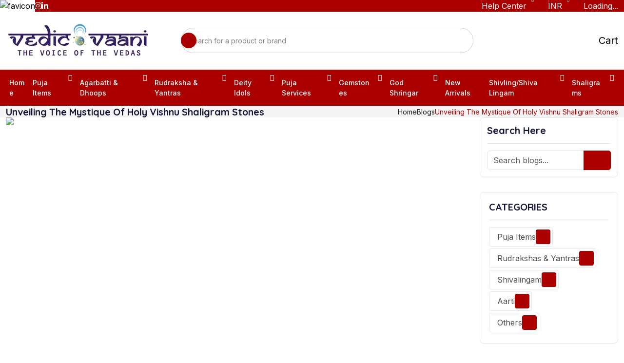

--- FILE ---
content_type: text/html; charset=utf-8
request_url: https://vedicvaani.com/blog/tag/unveiling-the-mystique-of-holy-vishnu-shaligram-stones
body_size: 38982
content:
<!DOCTYPE html><html lang="en"><head><meta charSet="utf-8"/><meta charSet="utf-8"/><meta name="viewport" content="width=device-width, initial-scale=1"/><meta name="viewport" content="width=device-width, initial-scale=1"/><link rel="preload" as="image" href="/favicon.ico"/><link rel="preload" as="image" href="/assets/images/footer-payment.webp"/><link rel="stylesheet" href="/_next/static/css/f5c3ed82344e026d.css?dpl=dpl_DyR6gzzCsjEocYDoF8McDQfQ9oZJ" data-precedence="next"/><link rel="stylesheet" href="/_next/static/css/c6bf36307a7966eb.css?dpl=dpl_DyR6gzzCsjEocYDoF8McDQfQ9oZJ" data-precedence="next"/><link rel="stylesheet" href="/_next/static/css/a3983415cdd5e806.css?dpl=dpl_DyR6gzzCsjEocYDoF8McDQfQ9oZJ" data-precedence="next"/><link rel="stylesheet" href="/_next/static/css/5a2baf9bc4319e69.css?dpl=dpl_DyR6gzzCsjEocYDoF8McDQfQ9oZJ" data-precedence="next"/><link rel="stylesheet" href="/_next/static/css/c3fe978af16b259b.css?dpl=dpl_DyR6gzzCsjEocYDoF8McDQfQ9oZJ" data-precedence="next"/><link rel="stylesheet" href="/_next/static/css/f6d95c3addaca16d.css?dpl=dpl_DyR6gzzCsjEocYDoF8McDQfQ9oZJ" data-precedence="next"/><link rel="stylesheet" href="/_next/static/css/59da3a81a06368e1.css?dpl=dpl_DyR6gzzCsjEocYDoF8McDQfQ9oZJ" data-precedence="next"/><link rel="preload" as="script" fetchPriority="low" href="/_next/static/chunks/webpack-9925e4edd5e4a619.js?dpl=dpl_DyR6gzzCsjEocYDoF8McDQfQ9oZJ"/><script src="/_next/static/chunks/4bd1b696-1bc4653a2df208d9.js?dpl=dpl_DyR6gzzCsjEocYDoF8McDQfQ9oZJ" async="" type="e1ed12e45439911c3fd1d236-text/javascript"></script><script src="/_next/static/chunks/1517-d243a4b3daab608e.js?dpl=dpl_DyR6gzzCsjEocYDoF8McDQfQ9oZJ" async="" type="e1ed12e45439911c3fd1d236-text/javascript"></script><script src="/_next/static/chunks/main-app-1f899c2608d7174e.js?dpl=dpl_DyR6gzzCsjEocYDoF8McDQfQ9oZJ" async="" type="e1ed12e45439911c3fd1d236-text/javascript"></script><script src="/_next/static/chunks/7ce798d6-71086ec20aaf1dfa.js?dpl=dpl_DyR6gzzCsjEocYDoF8McDQfQ9oZJ" async="" type="e1ed12e45439911c3fd1d236-text/javascript"></script><script src="/_next/static/chunks/41ade5dc-15fbab420cd50993.js?dpl=dpl_DyR6gzzCsjEocYDoF8McDQfQ9oZJ" async="" type="e1ed12e45439911c3fd1d236-text/javascript"></script><script src="/_next/static/chunks/9597-a3a3ec1bb9f4011f.js?dpl=dpl_DyR6gzzCsjEocYDoF8McDQfQ9oZJ" async="" type="e1ed12e45439911c3fd1d236-text/javascript"></script><script src="/_next/static/chunks/7417-a3f5124449cac0cb.js?dpl=dpl_DyR6gzzCsjEocYDoF8McDQfQ9oZJ" async="" type="e1ed12e45439911c3fd1d236-text/javascript"></script><script src="/_next/static/chunks/1151-0160e00db94f801a.js?dpl=dpl_DyR6gzzCsjEocYDoF8McDQfQ9oZJ" async="" type="e1ed12e45439911c3fd1d236-text/javascript"></script><script src="/_next/static/chunks/6230-7079aec5f1e034a4.js?dpl=dpl_DyR6gzzCsjEocYDoF8McDQfQ9oZJ" async="" type="e1ed12e45439911c3fd1d236-text/javascript"></script><script src="/_next/static/chunks/3763-36b2d6e967154089.js?dpl=dpl_DyR6gzzCsjEocYDoF8McDQfQ9oZJ" async="" type="e1ed12e45439911c3fd1d236-text/javascript"></script><script src="/_next/static/chunks/1836-eb773bf60f8f5b74.js?dpl=dpl_DyR6gzzCsjEocYDoF8McDQfQ9oZJ" async="" type="e1ed12e45439911c3fd1d236-text/javascript"></script><script src="/_next/static/chunks/9917-8b18e4c8375c6b15.js?dpl=dpl_DyR6gzzCsjEocYDoF8McDQfQ9oZJ" async="" type="e1ed12e45439911c3fd1d236-text/javascript"></script><script src="/_next/static/chunks/app/page-64f3a3c103bc51bf.js?dpl=dpl_DyR6gzzCsjEocYDoF8McDQfQ9oZJ" async="" type="e1ed12e45439911c3fd1d236-text/javascript"></script><script src="/_next/static/chunks/3306-f5c804080071a065.js?dpl=dpl_DyR6gzzCsjEocYDoF8McDQfQ9oZJ" async="" type="e1ed12e45439911c3fd1d236-text/javascript"></script><script src="/_next/static/chunks/2264-e6bb8c88a14b402e.js?dpl=dpl_DyR6gzzCsjEocYDoF8McDQfQ9oZJ" async="" type="e1ed12e45439911c3fd1d236-text/javascript"></script><script src="/_next/static/chunks/app/layout-a29be89bc1915194.js?dpl=dpl_DyR6gzzCsjEocYDoF8McDQfQ9oZJ" async="" type="e1ed12e45439911c3fd1d236-text/javascript"></script><script src="/_next/static/chunks/3942-7daabb9928bd6fa1.js?dpl=dpl_DyR6gzzCsjEocYDoF8McDQfQ9oZJ" async="" type="e1ed12e45439911c3fd1d236-text/javascript"></script><script src="/_next/static/chunks/app/blog/tag/%5Bslug%5D/page-9fa48b71971e944b.js?dpl=dpl_DyR6gzzCsjEocYDoF8McDQfQ9oZJ" async="" type="e1ed12e45439911c3fd1d236-text/javascript"></script><link rel="preload" href="https://www.googletagmanager.com/gtag/js?id=G-163W8YMS1S" as="script"/><link rel="preload" href="https://salesiq.zohopublic.in/widget?wc=siq76b36b394d101c13cde751919b478fe58ba677345d76e086c8de1879732b2e04" as="script"/><meta name="next-size-adjust" content=""/><title>unveiling-the-mystique-of-holy-vishnu-shaligram-stones Blogs | Vedic Vaani | Vedic Vaani</title><meta name="description" content="Read spiritual blogs related to unveiling-the-mystique-of-holy-vishnu-shaligram-stones. Explore Vedic knowledge, puja guides, and Hindu traditions at Vedic Vaani"/><meta name="application-name" content="Vedic Vaani"/><meta name="referrer" content="origin-when-cross-origin"/><meta name="robots" content="index, follow"/><meta name="googlebot" content="index, follow, max-video-preview:-1, max-image-preview:large, max-snippet:-1"/><meta name="category" content="ecommerce"/><meta name="google-site-verification" content="2eVYFyEWq6qQwXL4xo63UcYnpY6mWZpVKFKjN3fxGyU"/><meta property="og:title" content="unveiling-the-mystique-of-holy-vishnu-shaligram-stones Blogs | Vedic Vaani | Vedic Vaani"/><meta property="og:description" content="Read spiritual blogs related to unveiling-the-mystique-of-holy-vishnu-shaligram-stones. Explore Vedic knowledge, puja guides, and Hindu traditions at Vedic Vaani"/><meta property="og:url" content="https://vedicvaani.com"/><meta property="og:site_name" content="Vedic Vaani"/><meta property="og:locale" content="en_IN"/><meta property="og:image" content="https://vedicvaani.com/assets/images/og-logo.jpg"/><meta property="og:type" content="website"/><meta name="twitter:card" content="summary_large_image"/><meta name="twitter:site" content="@VedicVaani"/><meta name="twitter:creator" content="@VedicVaani"/><meta name="twitter:title" content="unveiling-the-mystique-of-holy-vishnu-shaligram-stones Blogs | Vedic Vaani | Vedic Vaani"/><meta name="twitter:description" content="Read spiritual blogs related to unveiling-the-mystique-of-holy-vishnu-shaligram-stones. Explore Vedic knowledge, puja guides, and Hindu traditions at Vedic Vaani"/><meta name="twitter:image" content="https://vedicvaani.com/assets/images/og-logo.jpg"/><link rel="icon" href="/favicon.ico"/><link rel="preconnect" href="https://cdnjs.cloudflare.com" crossorigin="anonymous"/><link rel="preconnect" href="https://cdn.vedicvaani.com" crossorigin="anonymous"/><link rel="stylesheet" href="/assets/css/main.css"/><link rel="stylesheet" href="https://cdnjs.cloudflare.com/ajax/libs/aos/2.3.4/aos.css"/><link rel="stylesheet" href="https://cdnjs.cloudflare.com/ajax/libs/select2/4.0.13/css/select2.min.css"/><link rel="stylesheet" href="https://cdnjs.cloudflare.com/ajax/libs/jqueryui/1.13.2/themes/base/jquery-ui.min.css"/><link rel="stylesheet" href="https://cdnjs.cloudflare.com/ajax/libs/animate.css/4.1.1/animate.min.css"/><link rel="stylesheet" href="https://cdnjs.cloudflare.com/ajax/libs/slick-carousel/1.8.1/slick.min.css"/><script src="/_next/static/chunks/polyfills-42372ed130431b0a.js?dpl=dpl_DyR6gzzCsjEocYDoF8McDQfQ9oZJ" noModule="" type="e1ed12e45439911c3fd1d236-text/javascript"></script></head><body data-bot="0"><div class="preloader"><img src="/favicon.ico" alt="favicon" title="vedicvaani icon"/></div><div class="overlay"></div><div class="side-overlay false"></div><div class="mobile-menu scroll-sm d-lg-none d-block false"><button type="button" class="close-button" aria-label="Close menu"><i class="ph ph-x"></i></button><div class="mobile-menu__inner"><a class="mobile-menu__logo" href="/"><img alt="Vedic Vaani Logo" loading="lazy" width="300" height="70" decoding="async" data-nimg="1" style="color:transparent" src="/assets/images/logo/logo_sidebar.webp"/></a><div class="mobile-menu__menu"><ul class="nav-menu flex-align nav-menu--mobile"><li class="on-hover-item nav-menu__item has-submenu "><div class="menu-row"><a class="nav-menu__link" href="/puja-items-and-pooja-services">Puja Items</a><button type="button" class="submenu-toggle"><i class="ph ph-caret-down"></i></button></div><ul class="on-hover-dropdown common-dropdown nav-submenu scroll-sm "><li class="common-dropdown__item nav-submenu__item"><a class="common-dropdown__link nav-submenu__link hover-bg-neutral-100 line98" href="/puja-items-and-pooja-services/puja-items-poojan-samagri">Puja items/Poojan Samagri</a></li><li class="common-dropdown__item nav-submenu__item"><a class="common-dropdown__link nav-submenu__link hover-bg-neutral-100 line98" href="/puja-items-and-pooja-services/prayer-vessels-puja-utensils">Prayer Vessels/Puja Utensils</a></li><li class="common-dropdown__item nav-submenu__item"><a class="common-dropdown__link nav-submenu__link hover-bg-neutral-100 line98" href="/puja-items-and-pooja-services/dhotis-chunri">Dhotis, Chunri</a></li><li class="common-dropdown__item nav-submenu__item"><a class="common-dropdown__link nav-submenu__link hover-bg-neutral-100 line98" href="/puja-items-and-pooja-services/puja-asans-mats">Puja Asans &amp; Mats</a></li><li class="common-dropdown__item nav-submenu__item"><a class="common-dropdown__link nav-submenu__link hover-bg-neutral-100 line98" href="/puja-items-and-pooja-services/vedic-accessories">Vedic Accessories</a></li><li class="common-dropdown__item nav-submenu__item"><a class="common-dropdown__link nav-submenu__link hover-bg-neutral-100 line98" href="/puja-items-and-pooja-services/silver-puja-articles">Silver Puja Collections</a></li><li class="common-dropdown__item nav-submenu__item"><a class="common-dropdown__link nav-submenu__link hover-bg-neutral-100 line98" href="/puja-items-and-pooja-services/essential-oils-attars">Essential oils &amp; Attars</a></li><li class="common-dropdown__item nav-submenu__item"><a class="common-dropdown__link nav-submenu__link hover-bg-neutral-100 line98" href="/puja-items-and-pooja-services/japamalas-rosaries">Japamalas/Rosaries</a></li><li class="common-dropdown__item nav-submenu__item"><a class="common-dropdown__link nav-submenu__link hover-bg-neutral-100 line98" href="/puja-items-and-pooja-services/events-festivals">Events &amp; Festivals</a></li></ul></li><li class="on-hover-item nav-menu__item has-submenu "><div class="menu-row"><a class="nav-menu__link" href="/agarbatti-and-dhoops">Agarbatti &amp; Dhoops</a><button type="button" class="submenu-toggle"><i class="ph ph-caret-down"></i></button></div><ul class="on-hover-dropdown common-dropdown nav-submenu scroll-sm "><li class="common-dropdown__item nav-submenu__item"><a class="common-dropdown__link nav-submenu__link hover-bg-neutral-100 line98" href="/agarbatti-and-dhoops/krishna-vrindavan-incense">Krishna Vrindavan Incense</a></li><li class="common-dropdown__item nav-submenu__item"><a class="common-dropdown__link nav-submenu__link hover-bg-neutral-100 line98" href="/agarbatti-and-dhoops/gaumay-cowdung-collections">Gaumay Cowdung Collections</a></li><li class="common-dropdown__item nav-submenu__item"><a class="common-dropdown__link nav-submenu__link hover-bg-neutral-100 line98" href="/agarbatti-and-dhoops/dhoops-and-dhoop-sticks">Dhoops &amp; Dhoop Sticks</a></li><li class="common-dropdown__item nav-submenu__item"><a class="common-dropdown__link nav-submenu__link hover-bg-neutral-100 line98" href="/agarbatti-and-dhoops/agarbatti-and-incense-sticks">Agarbattis / Incense sticks</a></li><li class="common-dropdown__item nav-submenu__item"><a class="common-dropdown__link nav-submenu__link hover-bg-neutral-100 line98" href="/agarbatti-and-dhoops/vedic-divine-collection">Vedic Divine Collection</a></li><li class="common-dropdown__item nav-submenu__item"><a class="common-dropdown__link nav-submenu__link hover-bg-neutral-100 line98" href="/agarbatti-and-dhoops/7-chakra-healing-collection">7 Chakra Healing Collection</a></li><li class="common-dropdown__item nav-submenu__item"><a class="common-dropdown__link nav-submenu__link hover-bg-neutral-100 line98" href="/agarbatti-and-dhoops/vedic-indian-classic-agarbattis">Vedic Indian Classic Agarbattis</a></li><li class="common-dropdown__item nav-submenu__item"><a class="common-dropdown__link nav-submenu__link hover-bg-neutral-100 line98" href="/agarbatti-and-dhoops/natural-fruit-spices">Natural Fruit &amp; Spices</a></li><li class="common-dropdown__item nav-submenu__item"><a class="common-dropdown__link nav-submenu__link hover-bg-neutral-100 line98" href="/agarbatti-and-dhoops/oudh-bakhoor-collection">Oudh Bakhoor Collection</a></li><li class="common-dropdown__item nav-submenu__item"><a class="common-dropdown__link nav-submenu__link hover-bg-neutral-100 line98" href="/agarbatti-and-dhoops/pushp-phool-collections">Pushp Phool Collections</a></li></ul></li><li class="on-hover-item nav-menu__item has-submenu "><div class="menu-row"><a class="nav-menu__link" href="/rudraksha-and-yantras">Rudraksha &amp; Yantras</a><button type="button" class="submenu-toggle"><i class="ph ph-caret-down"></i></button></div><ul class="on-hover-dropdown common-dropdown nav-submenu scroll-sm "><li class="common-dropdown__item nav-submenu__item"><a class="common-dropdown__link nav-submenu__link hover-bg-neutral-100 line98" href="/rudraksha-and-yantras/energised-rudraksha">Energised Rudraksha</a></li><li class="common-dropdown__item nav-submenu__item"><a class="common-dropdown__link nav-submenu__link hover-bg-neutral-100 line98" href="/rudraksha-and-yantras/shree-yantra">Shree Yantra</a></li><li class="common-dropdown__item nav-submenu__item"><a class="common-dropdown__link nav-submenu__link hover-bg-neutral-100 line98" href="/rudraksha-and-yantras/yantras">Yantras</a></li><li class="common-dropdown__item nav-submenu__item"><a class="common-dropdown__link nav-submenu__link hover-bg-neutral-100 line98" href="/rudraksha-and-yantras/vastu-energy-rectifiers">Vastu Energy Rectifiers</a></li></ul></li><li class="on-hover-item nav-menu__item has-submenu "><div class="menu-row"><a class="nav-menu__link" href="/deity-idols-and-pictures">Deity Idols</a><button type="button" class="submenu-toggle"><i class="ph ph-caret-down"></i></button></div><ul class="on-hover-dropdown common-dropdown nav-submenu scroll-sm "><li class="common-dropdown__item nav-submenu__item"><a class="common-dropdown__link nav-submenu__link hover-bg-neutral-100 line98" href="/deity-idols-and-pictures/god-sculptures">God sculptures</a></li><li class="common-dropdown__item nav-submenu__item"><a class="common-dropdown__link nav-submenu__link hover-bg-neutral-100 line98" href="/deity-idols-and-pictures/handicrafts">Handicrafts</a></li><li class="common-dropdown__item nav-submenu__item"><a class="common-dropdown__link nav-submenu__link hover-bg-neutral-100 line98" href="/deity-idols-and-pictures/diwali-special">Diwali Special</a></li><li class="common-dropdown__item nav-submenu__item"><a class="common-dropdown__link nav-submenu__link hover-bg-neutral-100 line98" href="/deity-idols-and-pictures/god-photos-frames">Photos &amp; Frames</a></li></ul></li><li class="on-hover-item nav-menu__item has-submenu "><div class="menu-row"><a class="nav-menu__link" href="/pujas-and-yagnas">Puja Services</a><button type="button" class="submenu-toggle"><i class="ph ph-caret-down"></i></button></div><ul class="on-hover-dropdown common-dropdown nav-submenu scroll-sm "><li class="common-dropdown__item nav-submenu__item"><a class="common-dropdown__link nav-submenu__link hover-bg-neutral-100 line98" href="/pujas-and-yagnas/auspicious-hindu-festivals-puja">Auspicious Hindu Festivals Puja</a></li><li class="common-dropdown__item nav-submenu__item"><a class="common-dropdown__link nav-submenu__link hover-bg-neutral-100 line98" href="/pujas-and-yagnas/online-puja">Online Puja &amp; Yagna Services</a></li><li class="common-dropdown__item nav-submenu__item"><a class="common-dropdown__link nav-submenu__link hover-bg-neutral-100 line98" href="/pujas-and-yagnas/pujas-for-god-and-goddess">God and Goddess Puja</a></li><li class="common-dropdown__item nav-submenu__item"><a class="common-dropdown__link nav-submenu__link hover-bg-neutral-100 line98" href="/pujas-and-yagnas/puja-remedies-solutions-for-problems">Pujas for Resolving Problems and Purposes</a></li></ul></li><li class="on-hover-item nav-menu__item has-submenu "><div class="menu-row"><a class="nav-menu__link" href="/gemstones-and-jewelry">Gemstones</a><button type="button" class="submenu-toggle"><i class="ph ph-caret-down"></i></button></div><ul class="on-hover-dropdown common-dropdown nav-submenu scroll-sm "><li class="common-dropdown__item nav-submenu__item"><a class="common-dropdown__link nav-submenu__link hover-bg-neutral-100 line98" href="/gemstones-and-jewelry/deity-lockets">Deity lockets</a></li><li class="common-dropdown__item nav-submenu__item"><a class="common-dropdown__link nav-submenu__link hover-bg-neutral-100 line98" href="/gemstones-and-jewelry/gemstones">Gemstones</a></li><li class="common-dropdown__item nav-submenu__item"><a class="common-dropdown__link nav-submenu__link hover-bg-neutral-100 line98" href="/gemstones-and-jewelry/sapphire-gemstones">Sapphire Gemstones</a></li><li class="common-dropdown__item nav-submenu__item"><a class="common-dropdown__link nav-submenu__link hover-bg-neutral-100 line98" href="/gemstones-and-jewelry/chains-and-bracelets">Chains &amp; Bracelets</a></li><li class="common-dropdown__item nav-submenu__item"><a class="common-dropdown__link nav-submenu__link hover-bg-neutral-100 line98" href="/gemstones-and-jewelry/orgone-healing-theraphy">Orgone Healing Theraphy</a></li><li class="common-dropdown__item nav-submenu__item"><a class="common-dropdown__link nav-submenu__link hover-bg-neutral-100 line98" href="/gemstones-and-jewelry/chakra-healing-items">Chakra Healing Items</a></li></ul></li><li class="on-hover-item nav-menu__item has-submenu "><div class="menu-row"><a class="nav-menu__link" href="/god-dresses-and-poshakh">God Shringar</a><button type="button" class="submenu-toggle"><i class="ph ph-caret-down"></i></button></div><ul class="on-hover-dropdown common-dropdown nav-submenu scroll-sm "><li class="common-dropdown__item nav-submenu__item"><a class="common-dropdown__link nav-submenu__link hover-bg-neutral-100 line98" href="/god-dresses-and-poshakh/deity-sinhasan">Deity Sinhasan</a></li><li class="common-dropdown__item nav-submenu__item"><a class="common-dropdown__link nav-submenu__link hover-bg-neutral-100 line98" href="/god-dresses-and-poshakh/deity-chatra">Deity Chatra</a></li><li class="common-dropdown__item nav-submenu__item"><a class="common-dropdown__link nav-submenu__link hover-bg-neutral-100 line98" href="/god-dresses-and-poshakh/gemstone-kanthi">Gemstone Kanthi</a></li><li class="common-dropdown__item nav-submenu__item"><a class="common-dropdown__link nav-submenu__link hover-bg-neutral-100 line98" href="/god-dresses-and-poshakh/margashirsha-laxmi-puja-items">Margashirsha Laxmi Puja Items</a></li><li class="common-dropdown__item nav-submenu__item"><a class="common-dropdown__link nav-submenu__link hover-bg-neutral-100 line98" href="/god-dresses-and-poshakh/kanha-ji-poshak">Laddu Gopal Kanha Ji Poshak</a></li><li class="common-dropdown__item nav-submenu__item"><a class="common-dropdown__link nav-submenu__link hover-bg-neutral-100 line98" href="/god-dresses-and-poshakh/devi-dresses-lehenga-patka">Devi  Dresses Lehenga Patka</a></li><li class="common-dropdown__item nav-submenu__item"><a class="common-dropdown__link nav-submenu__link hover-bg-neutral-100 line98" href="/god-dresses-and-poshakh/devi-mata-dress-poshak-set">Devi Mata Dress Poshak set</a></li><li class="common-dropdown__item nav-submenu__item"><a class="common-dropdown__link nav-submenu__link hover-bg-neutral-100 line98" href="/god-dresses-and-poshakh/god-mukut-crown">God Mukut (Crown)</a></li><li class="common-dropdown__item nav-submenu__item"><a class="common-dropdown__link nav-submenu__link hover-bg-neutral-100 line98" href="/god-dresses-and-poshakh/deity-shringar">Deity Shringar &amp; Vastra</a></li><li class="common-dropdown__item nav-submenu__item"><a class="common-dropdown__link nav-submenu__link hover-bg-neutral-100 line98" href="/god-dresses-and-poshakh/divine-sudarshan-chakra">Divine Sudarshan Chakra</a></li><li class="common-dropdown__item nav-submenu__item"><a class="common-dropdown__link nav-submenu__link hover-bg-neutral-100 line98" href="/god-dresses-and-poshakh/khesh-shela-uparna">Khesh/Shela/Uparna </a></li><li class="common-dropdown__item nav-submenu__item"><a class="common-dropdown__link nav-submenu__link hover-bg-neutral-100 line98" href="/god-dresses-and-poshakh/pheta-safa-turban">Pheta/Safa/Turban</a></li><li class="common-dropdown__item nav-submenu__item"><a class="common-dropdown__link nav-submenu__link hover-bg-neutral-100 line98" href="/god-dresses-and-poshakh/mukut-mala-set">Mukut Mala Set</a></li><li class="common-dropdown__item nav-submenu__item"><a class="common-dropdown__link nav-submenu__link hover-bg-neutral-100 line98" href="/god-dresses-and-poshakh/deity-eyes-netra-chakshu-in-god-s-shringar">Deity Eyes | Netra/Chakshu</a></li></ul></li><li class="nav-menu__item"><a style="cursor:pointer" class="nav-menu__link" href="/new-arrivals">New Arrivals</a></li><li class="on-hover-item nav-menu__item has-submenu "><div class="menu-row"><a class="nav-menu__link" href="/shivling-shiva-lingam">Shivling/Shiva Lingam</a><button type="button" class="submenu-toggle"><i class="ph ph-caret-down"></i></button></div><ul class="on-hover-dropdown common-dropdown nav-submenu scroll-sm "><li class="common-dropdown__item nav-submenu__item"><a class="common-dropdown__link nav-submenu__link hover-bg-neutral-100 line98" href="/shivling-shiva-lingam/gemstone-shivling">Gemstone Shivling</a></li><li class="common-dropdown__item nav-submenu__item"><a class="common-dropdown__link nav-submenu__link hover-bg-neutral-100 line98" href="/shivling-shiva-lingam/narmada-shivling">Narmada Stone Shivling</a></li><li class="common-dropdown__item nav-submenu__item"><a class="common-dropdown__link nav-submenu__link hover-bg-neutral-100 line98" href="/shivling-shiva-lingam/shivling-lockets">Shivling Lockets</a></li><li class="common-dropdown__item nav-submenu__item"><a class="common-dropdown__link nav-submenu__link hover-bg-neutral-100 line98" href="/shivling-shiva-lingam/shivling-in-parad-mercury">Shivling In Parad (Mercury)</a></li><li class="common-dropdown__item nav-submenu__item"><a class="common-dropdown__link nav-submenu__link hover-bg-neutral-100 line98" href="/shivling-shiva-lingam/mahadev-shiv-shila">Mahadev Shiv Shila</a></li></ul></li><li class="on-hover-item nav-menu__item has-submenu "><div class="menu-row"><a class="nav-menu__link" href="/shaligrams">Shaligrams</a><button type="button" class="submenu-toggle"><i class="ph ph-caret-down"></i></button></div><ul class="on-hover-dropdown common-dropdown nav-submenu scroll-sm "><li class="common-dropdown__item nav-submenu__item"><a class="common-dropdown__link nav-submenu__link hover-bg-neutral-100 line98" href="/shaligrams/shaligram-shilas">Shaligram Shilas</a></li><li class="common-dropdown__item nav-submenu__item"><a class="common-dropdown__link nav-submenu__link hover-bg-neutral-100 line98" href="/shaligrams/shaligram-accessories">Shaligram Accessories</a></li><li class="common-dropdown__item nav-submenu__item"><a class="common-dropdown__link nav-submenu__link hover-bg-neutral-100 line98" href="/shaligrams/exotic-shaligrams">Exotic Shaligram Shilas</a></li><li class="common-dropdown__item nav-submenu__item"><a class="common-dropdown__link nav-submenu__link hover-bg-neutral-100 line98" href="/shaligrams/shaligram-small-shilas">Shaligram Small Shilas</a></li><li class="common-dropdown__item nav-submenu__item"><a class="common-dropdown__link nav-submenu__link hover-bg-neutral-100 line98" href="/shaligrams/dashavtara-shaligram-collection">Dashavtara Shaligram Collection </a></li><li class="common-dropdown__item nav-submenu__item"><a class="common-dropdown__link nav-submenu__link hover-bg-neutral-100 line98" href="/shaligrams/shaligram-shila-statues">Shaligram Shila Statues</a></li></ul></li></ul></div></div></div><div class="header-top bg-main-666 flex-between"><div class="container container-lg"><div class="flex-between flex-wrap gap-8"><ul class="flex-align flex-wrap d-none d-md-flex gap-16" style="margin-left:15px"><li><a href="https://www.facebook.com/VedicVaani/" target="_blank" rel="noopener noreferrer" class="text-white text-sm1" aria-label="Facebook"><i class="fab fa-facebook-f"></i></a></li><li><a href="https://twitter.com/vedicvaani/" target="_blank" rel="noopener noreferrer" class="text-white text-sm1" aria-label="Twitter"><i class="fab fa-twitter"></i></a></li><li><a href="https://www.youtube.com/user/vedicvaani/videos" target="_blank" rel="noopener noreferrer" class="text-white text-sm1" aria-label="Youtube"><i class="fab fa-youtube"></i></a></li><li><a href="https://www.instagram.com/vedic_vaani/" target="_blank" rel="noopener noreferrer" class="text-white text-sm1" aria-label="Instagram"><i class="fab fa-instagram"></i></a></li><li><a href="https://www.linkedin.com/in/vedic-vaani/" target="_blank" rel="noopener noreferrer" class="text-white text-sm1" aria-label="Linkedin"><i class="fab fa-linkedin-in"></i></a></li></ul><ul class="header-top__right flex-align flex-wrap"><li class="on-hover-item border-right-item border-right-item-sm-space has-submenu arrow-white"><a style="cursor:pointer" class="text-white text-sm1 py-8">Help Center</a><ul class="on-hover-dropdown common-dropdown common-dropdown--sm max-h-260 scroll-sm px-0 py-8"><li class="nav-submenu__item"><a class="nav-submenu__link hover-bg-gray-100 text-gray-500 text-xs py-6 px-16 flex-align gap-8 rounded-0" href="tel:+91-9820697944"><span class="text-sm d-flex"><i class="ph ph-headset"></i></span>Call Center</a></li><li class="nav-submenu__item"><a class="nav-submenu__link hover-bg-gray-100 text-gray-500 text-xs py-6 px-16 flex-align gap-8 rounded-0"><span class="text-sm d-flex"><i class="ph ph-chat-circle-dots"></i></span>Live Chat</a></li></ul></li><li class="on-hover-item border-right-item border-right-item-sm-space has-submenu arrow-white"><a class="selected-text text-white text-sm1 py-8" href="#">INR</a></li><li class="border-right-item"><a class="text-white text-sm1 py-8 flex-align gap-6" href="/login"><span class="icon text-md d-flex"><i class="ph ph-user-circle"></i></span><span>Loading...</span></a></li></ul></div></div></div><div class="header_1"><header class="header-middle bg-color-one border-bottom border-gray-100 bg-custom-gray1"><div class="container container-lg"><nav class="header-inner flex-between"><div class="logo flex-25"><a class="link" href="/"><img alt="logo" title="logo" loading="lazy" width="300" height="70" decoding="async" data-nimg="1" style="color:transparent" src="/assets/images/logo/logo_sidebar.webp"/></a></div><div class="flex-50"><div class="flex-align form-location-wrapper position-relative w-100"><div class="d-sm-flex d-none rounded-pill position-relative search-form"><input type="text" class="search-form__input common-input py-13 ps-16 pe-18 rounded-pill pe-44 w-910" placeholder="Search for a product or brand" style="font-size:16px" value=""/><button type="button" class="w-32 h-32 bg-main-666 rounded-circle flex-center text-xl text-white position-absolute top-50 translate-middle-y inset-inline-end-0 me-8" aria-label="Search"><i class="ph ph-magnifying-glass"></i></button></div></div></div><div class="header-right flex-align d-lg-block d-none flex-20"><div class="d-flex flex-wrap gap-3 justify-content-end w-100"><button type="button" class="search-icon flex-align d-lg-none d-flex gap-4 item-hover" aria-label="Open search"><span class="text-2xl btn-text d-flex position-relative item-hover__text"><i class="ph ph-magnifying-glass"></i></span></button><a class="flex-align gap-4 item-hover" aria-label="View cart" href="/cart"><span class="text-2xl cart-text d-flex position-relative me-6 mt-6 item-hover__text" title="Your cart is lonely! Add something to it."><i class="ph ph-shopping-cart-simple"></i></span><span class="text-md text-gray-5001 item-hover__text d-none d-lg-flex" title="Your cart is lonely! Add something to it.">Cart</span></a></div></div></nav></div></header><header class="header bg-white1 border-bottom border-gray-100 false"><div class="container container-lg bg-custom2 btn-text"><nav class="header-inner d-flex justify-content-between gap-8"><div class="flex-align menu-category-wrapper"><div class="header-menu d-lg-block d-none"><ul class="nav-menu flex-align"><li class="nav-menu__item"><a class="nav-menu__link false" href="/">Home</a></li><li class="on-hover-item nav-menu__item has-submenu"><a class="nav-menu__link false" href="/puja-items-and-pooja-services">Puja Items</a><ul class="on-hover-dropdown common-dropdown nav-submenu scroll-sm"><li class="common-dropdown__item nav-submenu__item has-submenu on-hover-item"><a class="common-dropdown__link nav-submenu__link hover-bg-neutral-100 line41" href="/puja-items-and-pooja-services/puja-items-poojan-samagri">Puja items/Poojan Samagri</a><ul class="on-hover-dropdown common-dropdown nav-submenu scroll-sm"><li class="common-dropdown__item nav-submenu__item "><a class="common-dropdown__link nav-submenu__link hover-bg-neutral-100 line41" href="/puja-items-and-pooja-services/puja-items-poojan-samagri/ritual-daily-puja-kits">Ritual Daily Puja kits</a></li><li class="common-dropdown__item nav-submenu__item "><a class="common-dropdown__link nav-submenu__link hover-bg-neutral-100 line41" href="/puja-items-and-pooja-services/puja-items-poojan-samagri/puja-essentials">Puja Essentials</a></li><li class="common-dropdown__item nav-submenu__item "><a class="common-dropdown__link nav-submenu__link hover-bg-neutral-100 line41" href="/puja-items-and-pooja-services/puja-items-poojan-samagri/havan-items">Havan Items/Hawan Samagri</a></li><li class="common-dropdown__item nav-submenu__item "><a class="common-dropdown__link nav-submenu__link hover-bg-neutral-100 line41" href="/puja-items-and-pooja-services/puja-items-poojan-samagri/divine-touch-cream">Divine Touch Cream</a></li><li class="common-dropdown__item nav-submenu__item "><a class="common-dropdown__link nav-submenu__link hover-bg-neutral-100 line41" href="/puja-items-and-pooja-services/puja-items-poojan-samagri/cotton-wicks">Puja Cotton Wicks/Kapus</a></li><li class="common-dropdown__item nav-submenu__item "><a class="common-dropdown__link nav-submenu__link hover-bg-neutral-100 line41" href="/puja-items-and-pooja-services/puja-items-poojan-samagri/sacred-threads">Holy Sacred threads</a></li><li class="common-dropdown__item nav-submenu__item has-submenu on-hover-item"><a class="common-dropdown__link nav-submenu__link hover-bg-neutral-100 line41" href="/puja-items-and-pooja-services/puja-items-poojan-samagri/attar">Attar/Ittar Scent</a><ul class="on-hover-dropdown common-dropdown nav-submenu scroll-sm"><li class="common-dropdown__item nav-submenu__item "><a class="common-dropdown__link nav-submenu__link hover-bg-neutral-100 line41" href="/puja-items-and-pooja-services/puja-items-poojan-samagri/attar/oudh-bakhoor-attars">Oudh Bakhoor Attars</a></li><li class="common-dropdown__item nav-submenu__item "><a class="common-dropdown__link nav-submenu__link hover-bg-neutral-100 line41" href="/puja-items-and-pooja-services/puja-items-poojan-samagri/attar/vedic-divine-attars">Vedic Divine Attars</a></li><li class="common-dropdown__item nav-submenu__item "><a class="common-dropdown__link nav-submenu__link hover-bg-neutral-100 line41" href="/puja-items-and-pooja-services/puja-items-poojan-samagri/attar/flower-attars">Flower Attars</a></li><li class="common-dropdown__item nav-submenu__item "><a class="common-dropdown__link nav-submenu__link hover-bg-neutral-100 line41" href="/puja-items-and-pooja-services/puja-items-poojan-samagri/attar/nitya-seva-attars">Nitya Seva Attars</a></li><li class="common-dropdown__item nav-submenu__item "><a class="common-dropdown__link nav-submenu__link hover-bg-neutral-100 line41" href="/puja-items-and-pooja-services/puja-items-poojan-samagri/attar/spices-attars">Spices Attars</a></li><li class="common-dropdown__item nav-submenu__item "><a class="common-dropdown__link nav-submenu__link hover-bg-neutral-100 line41" href="/puja-items-and-pooja-services/puja-items-poojan-samagri/attar/7-chakra-attars">7 Chakra Attars</a></li><li class="common-dropdown__item nav-submenu__item "><a class="common-dropdown__link nav-submenu__link hover-bg-neutral-100 line41" href="/puja-items-and-pooja-services/puja-items-poojan-samagri/attar/fruit-attars">Fruit Attars</a></li></ul></li><li class="common-dropdown__item nav-submenu__item "><a class="common-dropdown__link nav-submenu__link hover-bg-neutral-100 line41" href="/puja-items-and-pooja-services/puja-items-poojan-samagri/natural-floral-water">Natural Floral water</a></li><li class="common-dropdown__item nav-submenu__item "><a class="common-dropdown__link nav-submenu__link hover-bg-neutral-100 line41" href="/puja-items-and-pooja-services/puja-items-poojan-samagri/deity-garlands">Flower Garlands for Deity</a></li><li class="common-dropdown__item nav-submenu__item "><a class="common-dropdown__link nav-submenu__link hover-bg-neutral-100 line41" href="/puja-items-and-pooja-services/puja-items-poojan-samagri/dhoop-camphor">Dhoop / Camphor</a></li><li class="common-dropdown__item nav-submenu__item "><a class="common-dropdown__link nav-submenu__link hover-bg-neutral-100 line41" href="/puja-items-and-pooja-services/puja-items-poojan-samagri/rangoli">Rangoli</a></li><li class="common-dropdown__item nav-submenu__item "><a class="common-dropdown__link nav-submenu__link hover-bg-neutral-100 line41" href="/puja-items-and-pooja-services/puja-items-poojan-samagri/diyas">Diyas</a></li><li class="common-dropdown__item nav-submenu__item "><a class="common-dropdown__link nav-submenu__link hover-bg-neutral-100 line41" href="/puja-items-and-pooja-services/puja-items-poojan-samagri/puja-coins-and-frames">Puja Coins and Frames</a></li><li class="common-dropdown__item nav-submenu__item "><a class="common-dropdown__link nav-submenu__link hover-bg-neutral-100 line41" href="/puja-items-and-pooja-services/puja-items-poojan-samagri/envelopes">Shagun Envelopes</a></li><li class="common-dropdown__item nav-submenu__item "><a class="common-dropdown__link nav-submenu__link hover-bg-neutral-100 line41" href="/puja-items-and-pooja-services/puja-items-poojan-samagri/rare-items">Rare items</a></li><li class="common-dropdown__item nav-submenu__item "><a class="common-dropdown__link nav-submenu__link hover-bg-neutral-100 line41" href="/puja-items-and-pooja-services/puja-items-poojan-samagri/rakhi-thread">Rakhi Thread</a></li><li class="common-dropdown__item nav-submenu__item "><a class="common-dropdown__link nav-submenu__link hover-bg-neutral-100 line41" href="/puja-items-and-pooja-services/puja-items-poojan-samagri/navgraha-shanti-packs">Navgraha Shanti Packs</a></li><li class="common-dropdown__item nav-submenu__item "><a class="common-dropdown__link nav-submenu__link hover-bg-neutral-100 line41" href="/puja-items-and-pooja-services/puja-items-poojan-samagri/kumkum-sindoor-sandal-tilaks-and-paste">Kumkum, Sindoor, Sandal Tilaks &amp; Paste</a></li><li class="common-dropdown__item nav-submenu__item "><a class="common-dropdown__link nav-submenu__link hover-bg-neutral-100 line41" href="/puja-items-and-pooja-services/puja-items-poojan-samagri/shankh-and-cowry">Shankh and Cowry</a></li><li class="common-dropdown__item nav-submenu__item "><a class="common-dropdown__link nav-submenu__link hover-bg-neutral-100 line41" href="/puja-items-and-pooja-services/puja-items-poojan-samagri/consultations">Consultations</a></li><li class="common-dropdown__item nav-submenu__item "><a class="common-dropdown__link nav-submenu__link hover-bg-neutral-100 line41" href="/puja-items-and-pooja-services/puja-items-poojan-samagri/holy-water">Holy water</a></li><li class="common-dropdown__item nav-submenu__item "><a class="common-dropdown__link nav-submenu__link hover-bg-neutral-100 line41" href="/puja-items-and-pooja-services/puja-items-poojan-samagri/agarbatti-incense-sticks">Agarbatti / Incense sticks</a></li><li class="common-dropdown__item nav-submenu__item "><a class="common-dropdown__link nav-submenu__link hover-bg-neutral-100 line41" href="/puja-items-and-pooja-services/puja-items-poojan-samagri/dhoop-sticks">Dhoop sticks</a></li></ul></li><li class="common-dropdown__item nav-submenu__item has-submenu on-hover-item"><a class="common-dropdown__link nav-submenu__link hover-bg-neutral-100 line41" href="/puja-items-and-pooja-services/prayer-vessels-puja-utensils">Prayer Vessels/Puja Utensils</a><ul class="on-hover-dropdown common-dropdown nav-submenu scroll-sm"><li class="common-dropdown__item nav-submenu__item "><a class="common-dropdown__link nav-submenu__link hover-bg-neutral-100 line41" href="/puja-items-and-pooja-services/prayer-vessels-puja-utensils/abhishek-items">Abhishek Patra/Tray/Pots</a></li><li class="common-dropdown__item nav-submenu__item "><a class="common-dropdown__link nav-submenu__link hover-bg-neutral-100 line41" href="/puja-items-and-pooja-services/prayer-vessels-puja-utensils/havan-kund-and-sticks">Havan Kund &amp; Sticks</a></li><li class="common-dropdown__item nav-submenu__item "><a class="common-dropdown__link nav-submenu__link hover-bg-neutral-100 line41" href="/puja-items-and-pooja-services/prayer-vessels-puja-utensils/diyas-lamps">Temple Diyas/Lantern Lamps</a></li><li class="common-dropdown__item nav-submenu__item "><a class="common-dropdown__link nav-submenu__link hover-bg-neutral-100 line41" href="/puja-items-and-pooja-services/prayer-vessels-puja-utensils/deity-thrones">Deity Singhasan/Thrones</a></li><li class="common-dropdown__item nav-submenu__item "><a class="common-dropdown__link nav-submenu__link hover-bg-neutral-100 line41" href="/puja-items-and-pooja-services/prayer-vessels-puja-utensils/puja-thalis">Puja Thalis/Prayer Plates</a></li><li class="common-dropdown__item nav-submenu__item "><a class="common-dropdown__link nav-submenu__link hover-bg-neutral-100 line41" href="/puja-items-and-pooja-services/prayer-vessels-puja-utensils/panchapatra-and-glass">Panchapatra &amp; Glass</a></li><li class="common-dropdown__item nav-submenu__item "><a class="common-dropdown__link nav-submenu__link hover-bg-neutral-100 line41" href="/puja-items-and-pooja-services/prayer-vessels-puja-utensils/incense-stands">Incense stands</a></li><li class="common-dropdown__item nav-submenu__item "><a class="common-dropdown__link nav-submenu__link hover-bg-neutral-100 line41" href="/puja-items-and-pooja-services/prayer-vessels-puja-utensils/haldi-kumkum-containers">Haldi Kumkum Containers</a></li><li class="common-dropdown__item nav-submenu__item "><a class="common-dropdown__link nav-submenu__link hover-bg-neutral-100 line41" href="/puja-items-and-pooja-services/prayer-vessels-puja-utensils/mata-ka-chatar-crowns">Mata Ka Chatar, Crowns</a></li><li class="common-dropdown__item nav-submenu__item "><a class="common-dropdown__link nav-submenu__link hover-bg-neutral-100 line41" href="/puja-items-and-pooja-services/prayer-vessels-puja-utensils/netipatra">Netipatra</a></li><li class="common-dropdown__item nav-submenu__item "><a class="common-dropdown__link nav-submenu__link hover-bg-neutral-100 line41" href="/puja-items-and-pooja-services/prayer-vessels-puja-utensils/kalash-pots">Puja Kalash/Kalasham/Lota</a></li><li class="common-dropdown__item nav-submenu__item "><a class="common-dropdown__link nav-submenu__link hover-bg-neutral-100 line41" href="/puja-items-and-pooja-services/prayer-vessels-puja-utensils/flower-containers">Flower containers</a></li><li class="common-dropdown__item nav-submenu__item has-submenu on-hover-item"><a class="common-dropdown__link nav-submenu__link hover-bg-neutral-100 line41" href="/puja-items-and-pooja-services/prayer-vessels-puja-utensils/shankh-conch">Shankh/Conch</a><ul class="on-hover-dropdown common-dropdown nav-submenu scroll-sm"><li class="common-dropdown__item nav-submenu__item "><a class="common-dropdown__link nav-submenu__link hover-bg-neutral-100 line41" href="/puja-items-and-pooja-services/prayer-vessels-puja-utensils/shankh-conch/blowing-shank">Blowing Shank</a></li><li class="common-dropdown__item nav-submenu__item "><a class="common-dropdown__link nav-submenu__link hover-bg-neutral-100 line41" href="/puja-items-and-pooja-services/prayer-vessels-puja-utensils/shankh-conch/abhishek-puja-shank">Abhishek Puja Shank</a></li></ul></li><li class="common-dropdown__item nav-submenu__item "><a class="common-dropdown__link nav-submenu__link hover-bg-neutral-100 line41" href="/puja-items-and-pooja-services/prayer-vessels-puja-utensils/puja-plates-and-bowls">Puja Plates &amp; Bowls</a></li><li class="common-dropdown__item nav-submenu__item "><a class="common-dropdown__link nav-submenu__link hover-bg-neutral-100 line41" href="/puja-items-and-pooja-services/prayer-vessels-puja-utensils/bells--trishuls--damrus">Bells, Trishuls ,Damrus</a></li><li class="common-dropdown__item nav-submenu__item "><a class="common-dropdown__link nav-submenu__link hover-bg-neutral-100 line41" href="/puja-items-and-pooja-services/prayer-vessels-puja-utensils/padukas">Charan Padukas</a></li><li class="common-dropdown__item nav-submenu__item "><a class="common-dropdown__link nav-submenu__link hover-bg-neutral-100 line41" href="/puja-items-and-pooja-services/prayer-vessels-puja-utensils/puja-plates--amp--bowls">Puja Plates &amp; Bowls</a></li></ul></li><li class="common-dropdown__item nav-submenu__item has-submenu on-hover-item"><a class="common-dropdown__link nav-submenu__link hover-bg-neutral-100 line41" href="/puja-items-and-pooja-services/dhotis-chunri">Dhotis, Chunri</a><ul class="on-hover-dropdown common-dropdown nav-submenu scroll-sm"><li class="common-dropdown__item nav-submenu__item "><a class="common-dropdown__link nav-submenu__link hover-bg-neutral-100 line41" href="/puja-items-and-pooja-services/dhotis-chunri/dhotis">Dhotis</a></li><li class="common-dropdown__item nav-submenu__item "><a class="common-dropdown__link nav-submenu__link hover-bg-neutral-100 line41" href="/puja-items-and-pooja-services/dhotis-chunri/chunris">Chunris</a></li><li class="common-dropdown__item nav-submenu__item "><a class="common-dropdown__link nav-submenu__link hover-bg-neutral-100 line41" href="/puja-items-and-pooja-services/dhotis-chunri/shawls">Shawls</a></li><li class="common-dropdown__item nav-submenu__item "><a class="common-dropdown__link nav-submenu__link hover-bg-neutral-100 line41" href="/puja-items-and-pooja-services/dhotis-chunri/kurtas">Kurtas</a></li><li class="common-dropdown__item nav-submenu__item "><a class="common-dropdown__link nav-submenu__link hover-bg-neutral-100 line41" href="/puja-items-and-pooja-services/dhotis-chunri/mata-ki-chunri">Mata ki Chunri</a></li><li class="common-dropdown__item nav-submenu__item "><a class="common-dropdown__link nav-submenu__link hover-bg-neutral-100 line41" href="/puja-items-and-pooja-services/dhotis-chunri/saree-for-celebration-and-puja">Saree for Celebration and Puja</a></li></ul></li><li class="common-dropdown__item nav-submenu__item has-submenu on-hover-item"><a class="common-dropdown__link nav-submenu__link hover-bg-neutral-100 line41" href="/puja-items-and-pooja-services/puja-asans-mats">Puja Asans &amp; Mats</a><ul class="on-hover-dropdown common-dropdown nav-submenu scroll-sm"><li class="common-dropdown__item nav-submenu__item has-submenu on-hover-item"><a class="common-dropdown__link nav-submenu__link hover-bg-neutral-100 line41" href="/puja-items-and-pooja-services/puja-asans-mats/religious-puja-clothes-for-men-and-women">Puja Clothes</a><ul class="on-hover-dropdown common-dropdown nav-submenu scroll-sm"><li class="common-dropdown__item nav-submenu__item "><a class="common-dropdown__link nav-submenu__link hover-bg-neutral-100 line41" href="/puja-items-and-pooja-services/puja-asans-mats/religious-puja-clothes-for-men-and-women/puja-thali-covers">Puja Thali Covers</a></li><li class="common-dropdown__item nav-submenu__item "><a class="common-dropdown__link nav-submenu__link hover-bg-neutral-100 line41" href="/puja-items-and-pooja-services/puja-asans-mats/religious-puja-clothes-for-men-and-women/altar-clothes">Altar Clothes</a></li></ul></li><li class="common-dropdown__item nav-submenu__item has-submenu on-hover-item"><a class="common-dropdown__link nav-submenu__link hover-bg-neutral-100 line41" href="/puja-items-and-pooja-services/puja-asans-mats/puja-aasan-for-home-temple">Puja Aasan for Home Temple</a><ul class="on-hover-dropdown common-dropdown nav-submenu scroll-sm"><li class="common-dropdown__item nav-submenu__item "><a class="common-dropdown__link nav-submenu__link hover-bg-neutral-100 line41" href="/puja-items-and-pooja-services/puja-asans-mats/puja-aasan-for-home-temple/puja-aasan-9x13">Puja Aasan 9x13</a></li><li class="common-dropdown__item nav-submenu__item "><a class="common-dropdown__link nav-submenu__link hover-bg-neutral-100 line41" href="/puja-items-and-pooja-services/puja-asans-mats/puja-aasan-for-home-temple/puja-aasan-11x16">Puja Aasan 11x16</a></li><li class="common-dropdown__item nav-submenu__item "><a class="common-dropdown__link nav-submenu__link hover-bg-neutral-100 line41" href="/puja-items-and-pooja-services/puja-asans-mats/puja-aasan-for-home-temple/puja-aasan-13x21">Puja Aasan 13x21</a></li><li class="common-dropdown__item nav-submenu__item "><a class="common-dropdown__link nav-submenu__link hover-bg-neutral-100 line41" href="/puja-items-and-pooja-services/puja-asans-mats/puja-aasan-for-home-temple/puja-aasan-20x20">Puja Aasan 20x20</a></li><li class="common-dropdown__item nav-submenu__item "><a class="common-dropdown__link nav-submenu__link hover-bg-neutral-100 line41" href="/puja-items-and-pooja-services/puja-asans-mats/puja-aasan-for-home-temple/puja-aasan-20x27">Puja Aasan 20x27</a></li><li class="common-dropdown__item nav-submenu__item "><a class="common-dropdown__link nav-submenu__link hover-bg-neutral-100 line41" href="/puja-items-and-pooja-services/puja-asans-mats/puja-aasan-for-home-temple/puja-aasan-1-meter">Puja Aasan 1 Meter</a></li><li class="common-dropdown__item nav-submenu__item "><a class="common-dropdown__link nav-submenu__link hover-bg-neutral-100 line41" href="/puja-items-and-pooja-services/puja-asans-mats/puja-aasan-for-home-temple/puja-aasan-2-meter">Puja Aasan 2 Meter</a></li></ul></li><li class="common-dropdown__item nav-submenu__item "><a class="common-dropdown__link nav-submenu__link hover-bg-neutral-100 line41" href="/puja-items-and-pooja-services/puja-asans-mats/meditation-kusha-mats-asans">Meditation Kusha Mats, Asans</a></li></ul></li><li class="common-dropdown__item nav-submenu__item has-submenu on-hover-item"><a class="common-dropdown__link nav-submenu__link hover-bg-neutral-100 line41" href="/puja-items-and-pooja-services/vedic-accessories">Vedic Accessories</a><ul class="on-hover-dropdown common-dropdown nav-submenu scroll-sm"><li class="common-dropdown__item nav-submenu__item has-submenu on-hover-item"><a class="common-dropdown__link nav-submenu__link hover-bg-neutral-100 line41" href="/puja-items-and-pooja-services/vedic-accessories/desktop-and-wall-hangings">Home Decor</a><ul class="on-hover-dropdown common-dropdown nav-submenu scroll-sm"><li class="common-dropdown__item nav-submenu__item "><a class="common-dropdown__link nav-submenu__link hover-bg-neutral-100 line41" href="/puja-items-and-pooja-services/vedic-accessories/desktop-and-wall-hangings/wall-hanging">Wall hanging</a></li><li class="common-dropdown__item nav-submenu__item "><a class="common-dropdown__link nav-submenu__link hover-bg-neutral-100 line41" href="/puja-items-and-pooja-services/vedic-accessories/desktop-and-wall-hangings/divine-ganesha-idols">Desktop Idols</a></li><li class="common-dropdown__item nav-submenu__item "><a class="common-dropdown__link nav-submenu__link hover-bg-neutral-100 line41" href="/puja-items-and-pooja-services/vedic-accessories/desktop-and-wall-hangings/designer-boxes-plates">Designer Boxes / Plates</a></li><li class="common-dropdown__item nav-submenu__item "><a class="common-dropdown__link nav-submenu__link hover-bg-neutral-100 line41" href="/puja-items-and-pooja-services/vedic-accessories/desktop-and-wall-hangings/desktop-items">Desktop items</a></li><li class="common-dropdown__item nav-submenu__item "><a class="common-dropdown__link nav-submenu__link hover-bg-neutral-100 line41" href="/puja-items-and-pooja-services/vedic-accessories/desktop-and-wall-hangings/white-metal-idols">White metal Idols</a></li></ul></li><li class="common-dropdown__item nav-submenu__item has-submenu on-hover-item"><a class="common-dropdown__link nav-submenu__link hover-bg-neutral-100 line41" href="/puja-items-and-pooja-services/vedic-accessories/mystic-items">Mystic Items</a><ul class="on-hover-dropdown common-dropdown nav-submenu scroll-sm"><li class="common-dropdown__item nav-submenu__item "><a class="common-dropdown__link nav-submenu__link hover-bg-neutral-100 line41" href="/puja-items-and-pooja-services/vedic-accessories/mystic-items/feng-shui-tree">Feng Shui Tree</a></li><li class="common-dropdown__item nav-submenu__item "><a class="common-dropdown__link nav-submenu__link hover-bg-neutral-100 line41" href="/puja-items-and-pooja-services/vedic-accessories/mystic-items/lucky-charms">Lucky Charms</a></li><li class="common-dropdown__item nav-submenu__item "><a class="common-dropdown__link nav-submenu__link hover-bg-neutral-100 line41" href="/puja-items-and-pooja-services/vedic-accessories/mystic-items/books-cds">Books &amp; CDs</a></li></ul></li><li class="common-dropdown__item nav-submenu__item has-submenu on-hover-item"><a class="common-dropdown__link nav-submenu__link hover-bg-neutral-100 line41" href="/puja-items-and-pooja-services/vedic-accessories/wedding-items">Indian Wedding Items</a><ul class="on-hover-dropdown common-dropdown nav-submenu scroll-sm"><li class="common-dropdown__item nav-submenu__item "><a class="common-dropdown__link nav-submenu__link hover-bg-neutral-100 line41" href="/puja-items-and-pooja-services/vedic-accessories/wedding-items/maharashtrian-wedding-items">Maharashtrian Wedding Items</a></li><li class="common-dropdown__item nav-submenu__item "><a class="common-dropdown__link nav-submenu__link hover-bg-neutral-100 line41" href="/puja-items-and-pooja-services/vedic-accessories/wedding-items/gujarati-wedding-items">Gujarati Wedding Items</a></li></ul></li><li class="common-dropdown__item nav-submenu__item "><a class="common-dropdown__link nav-submenu__link hover-bg-neutral-100 line41" href="/puja-items-and-pooja-services/vedic-accessories/spiritual-rosaries">Spiritual rosaries</a></li><li class="common-dropdown__item nav-submenu__item "><a class="common-dropdown__link nav-submenu__link hover-bg-neutral-100 line41" href="/puja-items-and-pooja-services/vedic-accessories/rosaries">Rosaries</a></li></ul></li><li class="common-dropdown__item nav-submenu__item has-submenu on-hover-item"><a class="common-dropdown__link nav-submenu__link hover-bg-neutral-100 line41" href="/puja-items-and-pooja-services/silver-puja-articles">Silver Puja Collections</a><ul class="on-hover-dropdown common-dropdown nav-submenu scroll-sm"><li class="common-dropdown__item nav-submenu__item "><a class="common-dropdown__link nav-submenu__link hover-bg-neutral-100 line41" href="/puja-items-and-pooja-services/silver-puja-articles/idols-in-silver">Idols / Murtis in Silver</a></li><li class="common-dropdown__item nav-submenu__item "><a class="common-dropdown__link nav-submenu__link hover-bg-neutral-100 line41" href="/puja-items-and-pooja-services/silver-puja-articles/sindoor-dibbi-in-silver">Sindoor Dibbi in Silver</a></li><li class="common-dropdown__item nav-submenu__item "><a class="common-dropdown__link nav-submenu__link hover-bg-neutral-100 line41" href="/puja-items-and-pooja-services/silver-puja-articles/silver-diyas">Diyas / Oil Lamp in Silver</a></li><li class="common-dropdown__item nav-submenu__item "><a class="common-dropdown__link nav-submenu__link hover-bg-neutral-100 line41" href="/puja-items-and-pooja-services/silver-puja-articles/puja-vessels-in-silver">Puja Vessels in Silver</a></li><li class="common-dropdown__item nav-submenu__item "><a class="common-dropdown__link nav-submenu__link hover-bg-neutral-100 line41" href="/puja-items-and-pooja-services/silver-puja-articles/set-of-shivling-in-silver">Shivling Abhishek in Silver</a></li><li class="common-dropdown__item nav-submenu__item "><a class="common-dropdown__link nav-submenu__link hover-bg-neutral-100 line41" href="/puja-items-and-pooja-services/silver-puja-articles/bracelets-in-silver">Bracelets / Kada in Silver</a></li><li class="common-dropdown__item nav-submenu__item "><a class="common-dropdown__link nav-submenu__link hover-bg-neutral-100 line41" href="/puja-items-and-pooja-services/silver-puja-articles/silver-idols">Silver Idols</a></li></ul></li><li class="common-dropdown__item nav-submenu__item has-submenu on-hover-item"><a class="common-dropdown__link nav-submenu__link hover-bg-neutral-100 line41" href="/puja-items-and-pooja-services/essential-oils-attars">Essential oils &amp; Attars</a><ul class="on-hover-dropdown common-dropdown nav-submenu scroll-sm"><li class="common-dropdown__item nav-submenu__item "><a class="common-dropdown__link nav-submenu__link hover-bg-neutral-100 line41" href="/puja-items-and-pooja-services/essential-oils-attars/essential-oils">Essential Oils</a></li><li class="common-dropdown__item nav-submenu__item "><a class="common-dropdown__link nav-submenu__link hover-bg-neutral-100 line41" href="/puja-items-and-pooja-services/essential-oils-attars/aromatherapy-massage-oils">Aroma Perfume Oils</a></li><li class="common-dropdown__item nav-submenu__item "><a class="common-dropdown__link nav-submenu__link hover-bg-neutral-100 line41" href="/puja-items-and-pooja-services/essential-oils-attars/attars">Attars</a></li><li class="common-dropdown__item nav-submenu__item "><a class="common-dropdown__link nav-submenu__link hover-bg-neutral-100 line41" href="/puja-items-and-pooja-services/essential-oils-attars/natural-essential-oils">Pure Essential Oils</a></li><li class="common-dropdown__item nav-submenu__item "><a class="common-dropdown__link nav-submenu__link hover-bg-neutral-100 line41" href="/puja-items-and-pooja-services/essential-oils-attars/diffuser-oils">Diffuser Oils</a></li></ul></li><li class="common-dropdown__item nav-submenu__item has-submenu on-hover-item"><a class="common-dropdown__link nav-submenu__link hover-bg-neutral-100 line41" href="/puja-items-and-pooja-services/japamalas-rosaries">Japamalas/Rosaries</a><ul class="on-hover-dropdown common-dropdown nav-submenu scroll-sm"><li class="common-dropdown__item nav-submenu__item "><a class="common-dropdown__link nav-submenu__link hover-bg-neutral-100 line41" href="/puja-items-and-pooja-services/japamalas-rosaries/tulsi-malas">Tulsi Malas</a></li><li class="common-dropdown__item nav-submenu__item "><a class="common-dropdown__link nav-submenu__link hover-bg-neutral-100 line41" href="/puja-items-and-pooja-services/japamalas-rosaries/gemstone-malas">Gemstone Malas</a></li><li class="common-dropdown__item nav-submenu__item "><a class="common-dropdown__link nav-submenu__link hover-bg-neutral-100 line41" href="/puja-items-and-pooja-services/japamalas-rosaries/shaligram-malas">Shaligram Malas</a></li><li class="common-dropdown__item nav-submenu__item "><a class="common-dropdown__link nav-submenu__link hover-bg-neutral-100 line41" href="/puja-items-and-pooja-services/japamalas-rosaries/rudraksha-malas">Rudraksha malas</a></li><li class="common-dropdown__item nav-submenu__item "><a class="common-dropdown__link nav-submenu__link hover-bg-neutral-100 line41" href="/puja-items-and-pooja-services/japamalas-rosaries/crystal-malas">Crystal Malas</a></li><li class="common-dropdown__item nav-submenu__item "><a class="common-dropdown__link nav-submenu__link hover-bg-neutral-100 line41" href="/puja-items-and-pooja-services/japamalas-rosaries/other-mix-malas">Other Mix Malas</a></li></ul></li><li class="common-dropdown__item nav-submenu__item has-submenu on-hover-item"><a class="common-dropdown__link nav-submenu__link hover-bg-neutral-100 line41" href="/puja-items-and-pooja-services/events-festivals">Events &amp; Festivals</a><ul class="on-hover-dropdown common-dropdown nav-submenu scroll-sm"><li class="common-dropdown__item nav-submenu__item has-submenu on-hover-item"><a class="common-dropdown__link nav-submenu__link hover-bg-neutral-100 line41" href="/puja-items-and-pooja-services/events-festivals/hanuman-jayanti">Hanuman Jayanti</a><ul class="on-hover-dropdown common-dropdown nav-submenu scroll-sm"><li class="common-dropdown__item nav-submenu__item "><a class="common-dropdown__link nav-submenu__link hover-bg-neutral-100 line41" href="/puja-items-and-pooja-services/events-festivals/hanuman-jayanti/hanuman-jayanti-products">Hanuman Jayanti Products</a></li><li class="common-dropdown__item nav-submenu__item "><a class="common-dropdown__link nav-submenu__link hover-bg-neutral-100 line41" href="/puja-items-and-pooja-services/events-festivals/hanuman-jayanti/services">Hanuman Jayanti Puja</a></li></ul></li><li class="common-dropdown__item nav-submenu__item has-submenu on-hover-item"><a class="common-dropdown__link nav-submenu__link hover-bg-neutral-100 line41" href="/puja-items-and-pooja-services/events-festivals/ganpati-festival">Ganpati Festival</a><ul class="on-hover-dropdown common-dropdown nav-submenu scroll-sm"><li class="common-dropdown__item nav-submenu__item "><a class="common-dropdown__link nav-submenu__link hover-bg-neutral-100 line41" href="/puja-items-and-pooja-services/events-festivals/ganpati-festival/ganpati-festival-products">Ganpati Festival Products</a></li></ul></li><li class="common-dropdown__item nav-submenu__item has-submenu on-hover-item"><a class="common-dropdown__link nav-submenu__link hover-bg-neutral-100 line41" href="/puja-items-and-pooja-services/events-festivals/mahashivratri-special">Mahashivratri Special</a><ul class="on-hover-dropdown common-dropdown nav-submenu scroll-sm"><li class="common-dropdown__item nav-submenu__item "><a class="common-dropdown__link nav-submenu__link hover-bg-neutral-100 line41" href="/puja-items-and-pooja-services/events-festivals/mahashivratri-special/shivling-for-mahashivaratri">Shivling For Mahashivaratri</a></li><li class="common-dropdown__item nav-submenu__item "><a class="common-dropdown__link nav-submenu__link hover-bg-neutral-100 line41" href="/puja-items-and-pooja-services/events-festivals/mahashivratri-special/mahashivaratri-pujas-and-yagnas">Mahashivaratri Pujas and Yagnas</a></li><li class="common-dropdown__item nav-submenu__item "><a class="common-dropdown__link nav-submenu__link hover-bg-neutral-100 line41" href="/puja-items-and-pooja-services/events-festivals/mahashivratri-special/mahashivaratri-puja-items">Mahashivaratri Puja Items</a></li></ul></li><li class="common-dropdown__item nav-submenu__item has-submenu on-hover-item"><a class="common-dropdown__link nav-submenu__link hover-bg-neutral-100 line41" href="/puja-items-and-pooja-services/events-festivals/diwali-festival">Diwali Festival</a><ul class="on-hover-dropdown common-dropdown nav-submenu scroll-sm"><li class="common-dropdown__item nav-submenu__item "><a class="common-dropdown__link nav-submenu__link hover-bg-neutral-100 line41" href="/puja-items-and-pooja-services/events-festivals/diwali-festival/diwali-festival-products">Diwali Festival Products</a></li></ul></li><li class="common-dropdown__item nav-submenu__item "><a class="common-dropdown__link nav-submenu__link hover-bg-neutral-100 line41" href="/puja-items-and-pooja-services/events-festivals/indian-festivals">Indian Festivals</a></li></ul></li></ul></li><li class="on-hover-item nav-menu__item has-submenu"><a class="nav-menu__link false" href="/agarbatti-and-dhoops">Agarbatti &amp; Dhoops</a><ul class="on-hover-dropdown common-dropdown nav-submenu scroll-sm"><li class="common-dropdown__item nav-submenu__item "><a class="common-dropdown__link nav-submenu__link hover-bg-neutral-100 line41" href="/agarbatti-and-dhoops/krishna-vrindavan-incense">Krishna Vrindavan Incense</a></li><li class="common-dropdown__item nav-submenu__item "><a class="common-dropdown__link nav-submenu__link hover-bg-neutral-100 line41" href="/agarbatti-and-dhoops/gaumay-cowdung-collections">Gaumay Cowdung Collections</a></li><li class="common-dropdown__item nav-submenu__item has-submenu on-hover-item"><a class="common-dropdown__link nav-submenu__link hover-bg-neutral-100 line41" href="/agarbatti-and-dhoops/dhoops-and-dhoop-sticks">Dhoops &amp; Dhoop Sticks</a><ul class="on-hover-dropdown common-dropdown nav-submenu scroll-sm"><li class="common-dropdown__item nav-submenu__item "><a class="common-dropdown__link nav-submenu__link hover-bg-neutral-100 line41" href="/agarbatti-and-dhoops/dhoops-and-dhoop-sticks/bambooless-incense-sticks">Bambooless Incense Sticks</a></li><li class="common-dropdown__item nav-submenu__item "><a class="common-dropdown__link nav-submenu__link hover-bg-neutral-100 line41" href="/agarbatti-and-dhoops/dhoops-and-dhoop-sticks/aroma-powders">Aroma Powders</a></li><li class="common-dropdown__item nav-submenu__item "><a class="common-dropdown__link nav-submenu__link hover-bg-neutral-100 line41" href="/agarbatti-and-dhoops/dhoops-and-dhoop-sticks/dhoop-sticks-online">Dhoop cups &amp; Samrani</a></li><li class="common-dropdown__item nav-submenu__item "><a class="common-dropdown__link nav-submenu__link hover-bg-neutral-100 line41" href="/agarbatti-and-dhoops/dhoops-and-dhoop-sticks/dhoops-and-powders">Dhoop and Amber Solid Resin</a></li><li class="common-dropdown__item nav-submenu__item "><a class="common-dropdown__link nav-submenu__link hover-bg-neutral-100 line41" href="/agarbatti-and-dhoops/dhoops-and-dhoop-sticks/fragrance-cones">Dhoop Cones</a></li><li class="common-dropdown__item nav-submenu__item "><a class="common-dropdown__link nav-submenu__link hover-bg-neutral-100 line41" href="/agarbatti-and-dhoops/dhoops-and-dhoop-sticks/backflow-cones">Backflow Cones</a></li></ul></li><li class="common-dropdown__item nav-submenu__item has-submenu on-hover-item"><a class="common-dropdown__link nav-submenu__link hover-bg-neutral-100 line41" href="/agarbatti-and-dhoops/agarbatti-and-incense-sticks">Agarbattis / Incense sticks</a><ul class="on-hover-dropdown common-dropdown nav-submenu scroll-sm"><li class="common-dropdown__item nav-submenu__item "><a class="common-dropdown__link nav-submenu__link hover-bg-neutral-100 line41" href="/agarbatti-and-dhoops/agarbatti-and-incense-sticks/masala-incense-sticks">Masala Incense sticks</a></li><li class="common-dropdown__item nav-submenu__item "><a class="common-dropdown__link nav-submenu__link hover-bg-neutral-100 line41" href="/agarbatti-and-dhoops/agarbatti-and-incense-sticks/perfumed-incense">Perfumed Incense</a></li></ul></li><li class="common-dropdown__item nav-submenu__item "><a class="common-dropdown__link nav-submenu__link hover-bg-neutral-100 line41" href="/agarbatti-and-dhoops/vedic-divine-collection">Vedic Divine Collection</a></li><li class="common-dropdown__item nav-submenu__item "><a class="common-dropdown__link nav-submenu__link hover-bg-neutral-100 line41" href="/agarbatti-and-dhoops/7-chakra-healing-collection">7 Chakra Healing Collection</a></li><li class="common-dropdown__item nav-submenu__item "><a class="common-dropdown__link nav-submenu__link hover-bg-neutral-100 line41" href="/agarbatti-and-dhoops/vedic-indian-classic-agarbattis">Vedic Indian Classic Agarbattis</a></li><li class="common-dropdown__item nav-submenu__item "><a class="common-dropdown__link nav-submenu__link hover-bg-neutral-100 line41" href="/agarbatti-and-dhoops/natural-fruit-spices">Natural Fruit &amp; Spices</a></li><li class="common-dropdown__item nav-submenu__item "><a class="common-dropdown__link nav-submenu__link hover-bg-neutral-100 line41" href="/agarbatti-and-dhoops/oudh-bakhoor-collection">Oudh Bakhoor Collection</a></li><li class="common-dropdown__item nav-submenu__item "><a class="common-dropdown__link nav-submenu__link hover-bg-neutral-100 line41" href="/agarbatti-and-dhoops/pushp-phool-collections">Pushp Phool Collections</a></li></ul></li><li class="on-hover-item nav-menu__item has-submenu"><a class="nav-menu__link false" href="/rudraksha-and-yantras">Rudraksha &amp; Yantras</a><ul class="on-hover-dropdown common-dropdown nav-submenu scroll-sm"><li class="common-dropdown__item nav-submenu__item has-submenu on-hover-item"><a class="common-dropdown__link nav-submenu__link hover-bg-neutral-100 line41" href="/rudraksha-and-yantras/energised-rudraksha">Energised Rudraksha</a><ul class="on-hover-dropdown common-dropdown nav-submenu scroll-sm"><li class="common-dropdown__item nav-submenu__item has-submenu on-hover-item"><a class="common-dropdown__link nav-submenu__link hover-bg-neutral-100 line41" href="/rudraksha-and-yantras/energised-rudraksha/rudraksha-beads">Rudraksha Beads</a><ul class="on-hover-dropdown common-dropdown nav-submenu scroll-sm"><li class="common-dropdown__item nav-submenu__item "><a class="common-dropdown__link nav-submenu__link hover-bg-neutral-100 line41" href="/rudraksha-and-yantras/energised-rudraksha/rudraksha-beads/nepal-rudraksha">Rudraksha 1 to 21 Mukhi Nepal</a></li><li class="common-dropdown__item nav-submenu__item "><a class="common-dropdown__link nav-submenu__link hover-bg-neutral-100 line41" href="/rudraksha-and-yantras/energised-rudraksha/rudraksha-beads/indonesia-rudraksha">Rudraksha 1 to 21 Mukhi Java</a></li></ul></li><li class="common-dropdown__item nav-submenu__item "><a class="common-dropdown__link nav-submenu__link hover-bg-neutral-100 line41" href="/rudraksha-and-yantras/energised-rudraksha/ganesh-rudraksha">Ganesh Rudraksha</a></li><li class="common-dropdown__item nav-submenu__item "><a class="common-dropdown__link nav-submenu__link hover-bg-neutral-100 line41" href="/rudraksha-and-yantras/energised-rudraksha/rudraksha-rosaries">Rudraksha Rosaries</a></li><li class="common-dropdown__item nav-submenu__item "><a class="common-dropdown__link nav-submenu__link hover-bg-neutral-100 line41" href="/rudraksha-and-yantras/energised-rudraksha/rudraksha-kantha-malas">Rudraksha Kantha Malas</a></li><li class="common-dropdown__item nav-submenu__item has-submenu on-hover-item"><a class="common-dropdown__link nav-submenu__link hover-bg-neutral-100 line41" href="/rudraksha-and-yantras/energised-rudraksha/rudraksha-collector-beads">Rudraksha Collector Beads</a><ul class="on-hover-dropdown common-dropdown nav-submenu scroll-sm"><li class="common-dropdown__item nav-submenu__item "><a class="common-dropdown__link nav-submenu__link hover-bg-neutral-100 line41" href="/rudraksha-and-yantras/energised-rudraksha/rudraksha-collector-beads/9-mukhi-collector">9 Mukhi Collector</a></li><li class="common-dropdown__item nav-submenu__item "><a class="common-dropdown__link nav-submenu__link hover-bg-neutral-100 line41" href="/rudraksha-and-yantras/energised-rudraksha/rudraksha-collector-beads/12-mukhi-collector">12 Mukhi Collector</a></li><li class="common-dropdown__item nav-submenu__item "><a class="common-dropdown__link nav-submenu__link hover-bg-neutral-100 line41" href="/rudraksha-and-yantras/energised-rudraksha/rudraksha-collector-beads/7-mukhi-collector">7 Mukhi Collector</a></li><li class="common-dropdown__item nav-submenu__item "><a class="common-dropdown__link nav-submenu__link hover-bg-neutral-100 line41" href="/rudraksha-and-yantras/energised-rudraksha/rudraksha-collector-beads/8-mukhi-collector">8 Mukhi Collector</a></li><li class="common-dropdown__item nav-submenu__item "><a class="common-dropdown__link nav-submenu__link hover-bg-neutral-100 line41" href="/rudraksha-and-yantras/energised-rudraksha/rudraksha-collector-beads/10-mukhi-collector">10 Mukhi Collector</a></li><li class="common-dropdown__item nav-submenu__item "><a class="common-dropdown__link nav-submenu__link hover-bg-neutral-100 line41" href="/rudraksha-and-yantras/energised-rudraksha/rudraksha-collector-beads/11-mukhi-collector">11 Mukhi Collector</a></li><li class="common-dropdown__item nav-submenu__item "><a class="common-dropdown__link nav-submenu__link hover-bg-neutral-100 line41" href="/rudraksha-and-yantras/energised-rudraksha/rudraksha-collector-beads/13-mukhi-collector">13 Mukhi Collector</a></li><li class="common-dropdown__item nav-submenu__item "><a class="common-dropdown__link nav-submenu__link hover-bg-neutral-100 line41" href="/rudraksha-and-yantras/energised-rudraksha/rudraksha-collector-beads/gauri-shankar-collector">Gauri Shankar Collector</a></li><li class="common-dropdown__item nav-submenu__item "><a class="common-dropdown__link nav-submenu__link hover-bg-neutral-100 line41" href="/rudraksha-and-yantras/energised-rudraksha/rudraksha-collector-beads/six-mukhi-collector-beads">6 Mukhi Collector</a></li></ul></li><li class="common-dropdown__item nav-submenu__item "><a class="common-dropdown__link nav-submenu__link hover-bg-neutral-100 line41" href="/rudraksha-and-yantras/energised-rudraksha/rudraksha-combination">Rudraksha Combination</a></li><li class="common-dropdown__item nav-submenu__item "><a class="common-dropdown__link nav-submenu__link hover-bg-neutral-100 line41" href="/rudraksha-and-yantras/energised-rudraksha/rudraksha-bracelets">Rudraksha Bracelets</a></li><li class="common-dropdown__item nav-submenu__item "><a class="common-dropdown__link nav-submenu__link hover-bg-neutral-100 line41" href="/rudraksha-and-yantras/energised-rudraksha/divine-sacred-rudraksha">Divine Sacred Rudraksha</a></li></ul></li><li class="common-dropdown__item nav-submenu__item has-submenu on-hover-item"><a class="common-dropdown__link nav-submenu__link hover-bg-neutral-100 line41" href="/rudraksha-and-yantras/shree-yantra">Shree Yantra</a><ul class="on-hover-dropdown common-dropdown nav-submenu scroll-sm"><li class="common-dropdown__item nav-submenu__item "><a class="common-dropdown__link nav-submenu__link hover-bg-neutral-100 line41" href="/rudraksha-and-yantras/shree-yantra/crystal-shree-yantra">Crystal Shree Yantra</a></li><li class="common-dropdown__item nav-submenu__item "><a class="common-dropdown__link nav-submenu__link hover-bg-neutral-100 line41" href="/rudraksha-and-yantras/shree-yantra/punchdhatu-shree-yantra">Punchdhatu Shree yantra</a></li><li class="common-dropdown__item nav-submenu__item "><a class="common-dropdown__link nav-submenu__link hover-bg-neutral-100 line41" href="/rudraksha-and-yantras/shree-yantra/green-jade-shree-yantra">Green Jade Shree Yantra</a></li><li class="common-dropdown__item nav-submenu__item "><a class="common-dropdown__link nav-submenu__link hover-bg-neutral-100 line41" href="/rudraksha-and-yantras/shree-yantra/yellow-jade-shree-yantra">Yellow Jade Shree Yantra</a></li><li class="common-dropdown__item nav-submenu__item "><a class="common-dropdown__link nav-submenu__link hover-bg-neutral-100 line41" href="/rudraksha-and-yantras/shree-yantra/lapiz-lazuli-shree-yantra">Lapiz Lazuli Shree Yantra</a></li><li class="common-dropdown__item nav-submenu__item "><a class="common-dropdown__link nav-submenu__link hover-bg-neutral-100 line41" href="/rudraksha-and-yantras/shree-yantra/gomedh-shree-yantra">Gomedh Shree Yantra</a></li><li class="common-dropdown__item nav-submenu__item "><a class="common-dropdown__link nav-submenu__link hover-bg-neutral-100 line41" href="/rudraksha-and-yantras/shree-yantra/gemstones-shree-yantra">Gemstones Shree Yantra</a></li><li class="common-dropdown__item nav-submenu__item "><a class="common-dropdown__link nav-submenu__link hover-bg-neutral-100 line41" href="/rudraksha-and-yantras/shree-yantra/ruby-shree-yantra">Ruby Shree Yantra</a></li><li class="common-dropdown__item nav-submenu__item "><a class="common-dropdown__link nav-submenu__link hover-bg-neutral-100 line41" href="/rudraksha-and-yantras/shree-yantra/parad-shree-yantra">Parad Shree Yantra</a></li></ul></li><li class="common-dropdown__item nav-submenu__item has-submenu on-hover-item"><a class="common-dropdown__link nav-submenu__link hover-bg-neutral-100 line41" href="/rudraksha-and-yantras/yantras">Yantras</a><ul class="on-hover-dropdown common-dropdown nav-submenu scroll-sm"><li class="common-dropdown__item nav-submenu__item "><a class="common-dropdown__link nav-submenu__link hover-bg-neutral-100 line41" href="/rudraksha-and-yantras/yantras/desktop-yantras">Desktop Yantras</a></li><li class="common-dropdown__item nav-submenu__item "><a class="common-dropdown__link nav-submenu__link hover-bg-neutral-100 line41" href="/rudraksha-and-yantras/yantras/altar-yantras">Altar Yantras</a></li><li class="common-dropdown__item nav-submenu__item "><a class="common-dropdown__link nav-submenu__link hover-bg-neutral-100 line41" href="/rudraksha-and-yantras/yantras/silver-yantras">Silver Yantras</a></li><li class="common-dropdown__item nav-submenu__item has-submenu on-hover-item"><a class="common-dropdown__link nav-submenu__link hover-bg-neutral-100 line41" href="/rudraksha-and-yantras/yantras/vedic-plate-yantras">Vedic Plate Yantras</a><ul class="on-hover-dropdown common-dropdown nav-submenu scroll-sm"><li class="common-dropdown__item nav-submenu__item "><a class="common-dropdown__link nav-submenu__link hover-bg-neutral-100 line41" href="/rudraksha-and-yantras/yantras/vedic-plate-yantras/6x6-yantras">6x6 Yantras</a></li><li class="common-dropdown__item nav-submenu__item "><a class="common-dropdown__link nav-submenu__link hover-bg-neutral-100 line41" href="/rudraksha-and-yantras/yantras/vedic-plate-yantras/3x3-yantras">3x3 Yantras</a></li><li class="common-dropdown__item nav-submenu__item "><a class="common-dropdown__link nav-submenu__link hover-bg-neutral-100 line41" href="/rudraksha-and-yantras/yantras/vedic-plate-yantras/pocket-yantras">2x2 Yantras</a></li></ul></li><li class="common-dropdown__item nav-submenu__item has-submenu on-hover-item"><a class="common-dropdown__link nav-submenu__link hover-bg-neutral-100 line41" href="/rudraksha-and-yantras/yantras/locket-yantra">Locket Yantra</a><ul class="on-hover-dropdown common-dropdown nav-submenu scroll-sm"><li class="common-dropdown__item nav-submenu__item "><a class="common-dropdown__link nav-submenu__link hover-bg-neutral-100 line41" href="/rudraksha-and-yantras/yantras/locket-yantra/deity-locket-yantras">Deity Locket Yantras</a></li><li class="common-dropdown__item nav-submenu__item "><a class="common-dropdown__link nav-submenu__link hover-bg-neutral-100 line41" href="/rudraksha-and-yantras/yantras/locket-yantra/das-mahavidya-locket-yantra">Das Mahavidya Locket Yantra</a></li><li class="common-dropdown__item nav-submenu__item "><a class="common-dropdown__link nav-submenu__link hover-bg-neutral-100 line41" href="/rudraksha-and-yantras/yantras/locket-yantra/navgraha-locket-yantras">Navgraha Locket Yantras</a></li></ul></li><li class="common-dropdown__item nav-submenu__item "><a class="common-dropdown__link nav-submenu__link hover-bg-neutral-100 line41" href="/rudraksha-and-yantras/yantras/yantra-frame">Yantra Frame</a></li><li class="common-dropdown__item nav-submenu__item "><a class="common-dropdown__link nav-submenu__link hover-bg-neutral-100 line41" href="/rudraksha-and-yantras/yantras/mahayantras">Mahayantras</a></li><li class="common-dropdown__item nav-submenu__item "><a class="common-dropdown__link nav-submenu__link hover-bg-neutral-100 line41" href="/rudraksha-and-yantras/yantras/6x6-navgraha-yantra">6x6 Navgraha Yantra</a></li><li class="common-dropdown__item nav-submenu__item "><a class="common-dropdown__link nav-submenu__link hover-bg-neutral-100 line41" href="/rudraksha-and-yantras/yantras/3x3-navgraha-yantra">3x3 Navgraha Yantra</a></li><li class="common-dropdown__item nav-submenu__item "><a class="common-dropdown__link nav-submenu__link hover-bg-neutral-100 line41" href="/rudraksha-and-yantras/yantras/ganesha-yantra">Ganesha Yantra</a></li></ul></li><li class="common-dropdown__item nav-submenu__item "><a class="common-dropdown__link nav-submenu__link hover-bg-neutral-100 line41" href="/rudraksha-and-yantras/vastu-energy-rectifiers">Vastu Energy Rectifiers</a></li></ul></li><li class="on-hover-item nav-menu__item has-submenu"><a class="nav-menu__link false" href="/deity-idols-and-pictures">Deity Idols</a><ul class="on-hover-dropdown common-dropdown nav-submenu scroll-sm"><li class="common-dropdown__item nav-submenu__item has-submenu on-hover-item"><a class="common-dropdown__link nav-submenu__link hover-bg-neutral-100 line41" href="/deity-idols-and-pictures/god-sculptures">God sculptures</a><ul class="on-hover-dropdown common-dropdown nav-submenu scroll-sm"><li class="common-dropdown__item nav-submenu__item has-submenu on-hover-item"><a class="common-dropdown__link nav-submenu__link hover-bg-neutral-100 line41" href="/deity-idols-and-pictures/god-sculptures/god-shree-krishna-idols">Krishna Idols/Murtis/Statues</a><ul class="on-hover-dropdown common-dropdown nav-submenu scroll-sm"><li class="common-dropdown__item nav-submenu__item "><a class="common-dropdown__link nav-submenu__link hover-bg-neutral-100 line41" href="/deity-idols-and-pictures/god-sculptures/god-shree-krishna-idols/laddu-gopal-brass-idol">Laddu Gopal Brass Idol</a></li><li class="common-dropdown__item nav-submenu__item "><a class="common-dropdown__link nav-submenu__link hover-bg-neutral-100 line41" href="/deity-idols-and-pictures/god-sculptures/god-shree-krishna-idols/laddu-gopal-idols">Laddu Gopal Idols</a></li></ul></li><li class="common-dropdown__item nav-submenu__item "><a class="common-dropdown__link nav-submenu__link hover-bg-neutral-100 line41" href="/deity-idols-and-pictures/god-sculptures/desktop-ganesha-idols">Desktop Ganesha Idols</a></li><li class="common-dropdown__item nav-submenu__item "><a class="common-dropdown__link nav-submenu__link hover-bg-neutral-100 line41" href="/deity-idols-and-pictures/god-sculptures/ashtalakshmi-goddess-statue">Ashtalakshmi Goddess Statue</a></li><li class="common-dropdown__item nav-submenu__item "><a class="common-dropdown__link nav-submenu__link hover-bg-neutral-100 line41" href="/deity-idols-and-pictures/god-sculptures/chamunda-mata-devi-idol-murti">Chamunda Mata Devi Idol/Murti</a></li><li class="common-dropdown__item nav-submenu__item "><a class="common-dropdown__link nav-submenu__link hover-bg-neutral-100 line41" href="/deity-idols-and-pictures/god-sculptures/lord-kubera">Kubera Idols/Murtis/Statues</a></li><li class="common-dropdown__item nav-submenu__item "><a class="common-dropdown__link nav-submenu__link hover-bg-neutral-100 line41" href="/deity-idols-and-pictures/god-sculptures/maa-annapurna">Annapurna Devi Idols/Murtis</a></li><li class="common-dropdown__item nav-submenu__item "><a class="common-dropdown__link nav-submenu__link hover-bg-neutral-100 line41" href="/deity-idols-and-pictures/god-sculptures/swaminarayan-idols">Swaminarayan Idols</a></li><li class="common-dropdown__item nav-submenu__item "><a class="common-dropdown__link nav-submenu__link hover-bg-neutral-100 line41" href="/deity-idols-and-pictures/god-sculptures/ram-darbar-idol">Ram Darbar Idol</a></li><li class="common-dropdown__item nav-submenu__item "><a class="common-dropdown__link nav-submenu__link hover-bg-neutral-100 line41" href="/deity-idols-and-pictures/god-sculptures/kartikeya-idols">Kartikeya Idols/Murtis/Statues</a></li><li class="common-dropdown__item nav-submenu__item "><a class="common-dropdown__link nav-submenu__link hover-bg-neutral-100 line41" href="/deity-idols-and-pictures/god-sculptures/dattatreya-idols">Dattatreya Idols/Murtis/Statues</a></li><li class="common-dropdown__item nav-submenu__item "><a class="common-dropdown__link nav-submenu__link hover-bg-neutral-100 line41" href="/deity-idols-and-pictures/god-sculptures/shirdi-saibaba-idols">Saibaba Idols/Murtis/Statues</a></li><li class="common-dropdown__item nav-submenu__item "><a class="common-dropdown__link nav-submenu__link hover-bg-neutral-100 line41" href="/deity-idols-and-pictures/god-sculptures/nataraja-idols">Natraja Idols/Murtis/Statues</a></li><li class="common-dropdown__item nav-submenu__item "><a class="common-dropdown__link nav-submenu__link hover-bg-neutral-100 line41" href="/deity-idols-and-pictures/god-sculptures/statue-of-kali-maa">Kali Idols/Murtis/Statues</a></li><li class="common-dropdown__item nav-submenu__item "><a class="common-dropdown__link nav-submenu__link hover-bg-neutral-100 line41" href="/deity-idols-and-pictures/god-sculptures/durga-ambe-idols">Durga Idols/Murtis/Statues</a></li><li class="common-dropdown__item nav-submenu__item "><a class="common-dropdown__link nav-submenu__link hover-bg-neutral-100 line41" href="/deity-idols-and-pictures/god-sculptures/lakshmi-idols">Lakshmi Idols/Murtis/Statues</a></li><li class="common-dropdown__item nav-submenu__item "><a class="common-dropdown__link nav-submenu__link hover-bg-neutral-100 line41" href="/deity-idols-and-pictures/god-sculptures/idols-of-hanuman">Hanuman Idols/Murtis/Statues</a></li><li class="common-dropdown__item nav-submenu__item "><a class="common-dropdown__link nav-submenu__link hover-bg-neutral-100 line41" href="/deity-idols-and-pictures/god-sculptures/saraswati-mata">Saraswati Mata</a></li><li class="common-dropdown__item nav-submenu__item "><a class="common-dropdown__link nav-submenu__link hover-bg-neutral-100 line41" href="/deity-idols-and-pictures/god-sculptures/dashavatar-vishnu-idols">Vishnu Idols/Murtis/Statues</a></li><li class="common-dropdown__item nav-submenu__item "><a class="common-dropdown__link nav-submenu__link hover-bg-neutral-100 line41" href="/deity-idols-and-pictures/god-sculptures/navdurga-idols">Navdurga Idols</a></li><li class="common-dropdown__item nav-submenu__item "><a class="common-dropdown__link nav-submenu__link hover-bg-neutral-100 line41" href="/deity-idols-and-pictures/god-sculptures/cow-idols">Cow Idols</a></li><li class="common-dropdown__item nav-submenu__item "><a class="common-dropdown__link nav-submenu__link hover-bg-neutral-100 line41" href="/deity-idols-and-pictures/god-sculptures/lord-shiva-idols">Shiva Idols/Murtis/Statues</a></li><li class="common-dropdown__item nav-submenu__item has-submenu on-hover-item"><a class="common-dropdown__link nav-submenu__link hover-bg-neutral-100 line41" href="/deity-idols-and-pictures/god-sculptures/lord-ganesha-idols">Ganesh Idols/Murtis/Statues</a><ul class="on-hover-dropdown common-dropdown nav-submenu scroll-sm"><li class="common-dropdown__item nav-submenu__item "><a class="common-dropdown__link nav-submenu__link hover-bg-neutral-100 line41" href="/deity-idols-and-pictures/god-sculptures/lord-ganesha-idols/gemstones-ganesh-idols">Gemstones Ganesh Idols</a></li><li class="common-dropdown__item nav-submenu__item "><a class="common-dropdown__link nav-submenu__link hover-bg-neutral-100 line41" href="/deity-idols-and-pictures/god-sculptures/lord-ganesha-idols/goldsliver-plated-ganesh-idols">Gold/Sliver Plated Ganesh Idols</a></li><li class="common-dropdown__item nav-submenu__item "><a class="common-dropdown__link nav-submenu__link hover-bg-neutral-100 line41" href="/deity-idols-and-pictures/god-sculptures/lord-ganesha-idols/pagadipheta-for-ganesha-idols">Pagadi/Pheta For Ganesha Idols</a></li><li class="common-dropdown__item nav-submenu__item "><a class="common-dropdown__link nav-submenu__link hover-bg-neutral-100 line41" href="/deity-idols-and-pictures/god-sculptures/lord-ganesha-idols/marble-ganesh-idols">Marble Ganesh Idols</a></li><li class="common-dropdown__item nav-submenu__item "><a class="common-dropdown__link nav-submenu__link hover-bg-neutral-100 line41" href="/deity-idols-and-pictures/god-sculptures/lord-ganesha-idols/dagdusheth-ganesha-idols">Dagdusheth Ganesha Idols</a></li><li class="common-dropdown__item nav-submenu__item "><a class="common-dropdown__link nav-submenu__link hover-bg-neutral-100 line41" href="/deity-idols-and-pictures/god-sculptures/lord-ganesha-idols/ganesha-idol-for-car-dashboard">Ganesha Idol For Car Dashboard</a></li></ul></li><li class="common-dropdown__item nav-submenu__item "><a class="common-dropdown__link nav-submenu__link hover-bg-neutral-100 line41" href="/deity-idols-and-pictures/god-sculptures/goddess-idols">Goddess Idols/Murtis/Statues</a></li><li class="common-dropdown__item nav-submenu__item "><a class="common-dropdown__link nav-submenu__link hover-bg-neutral-100 line41" href="/deity-idols-and-pictures/god-sculptures/god-idols">God Idols/Murtis/Statues</a></li><li class="common-dropdown__item nav-submenu__item "><a class="common-dropdown__link nav-submenu__link hover-bg-neutral-100 line41" href="/deity-idols-and-pictures/god-sculptures/exotic-brass-statues">Exotic Brass Statues</a></li><li class="common-dropdown__item nav-submenu__item "><a class="common-dropdown__link nav-submenu__link hover-bg-neutral-100 line41" href="/deity-idols-and-pictures/god-sculptures/navgraha-nine-planets">Navgraha Idols</a></li><li class="common-dropdown__item nav-submenu__item "><a class="common-dropdown__link nav-submenu__link hover-bg-neutral-100 line41" href="/deity-idols-and-pictures/god-sculptures/deity-pictures">God pictures </a></li><li class="common-dropdown__item nav-submenu__item "><a class="common-dropdown__link nav-submenu__link hover-bg-neutral-100 line41" href="/deity-idols-and-pictures/god-sculptures/laxmi-ganesh-saraswati-idols">Laxmi Ganesh Saraswati Idols</a></li><li class="common-dropdown__item nav-submenu__item "><a class="common-dropdown__link nav-submenu__link hover-bg-neutral-100 line41" href="/deity-idols-and-pictures/god-sculptures/parad-idols">Parad Idols</a></li><li class="common-dropdown__item nav-submenu__item has-submenu on-hover-item"><a class="common-dropdown__link nav-submenu__link hover-bg-neutral-100 line41" href="/deity-idols-and-pictures/god-sculptures/brass-idols">Brass Idols</a><ul class="on-hover-dropdown common-dropdown nav-submenu scroll-sm"><li class="common-dropdown__item nav-submenu__item "><a class="common-dropdown__link nav-submenu__link hover-bg-neutral-100 line41" href="/deity-idols-and-pictures/god-sculptures/brass-idols/ganesh-brass-idols">Ganesh Brass Idols</a></li><li class="common-dropdown__item nav-submenu__item "><a class="common-dropdown__link nav-submenu__link hover-bg-neutral-100 line41" href="/deity-idols-and-pictures/god-sculptures/brass-idols/lord-shiva-idols-in-brass">Lord Shiva Idols in Brass</a></li></ul></li><li class="common-dropdown__item nav-submenu__item "><a class="common-dropdown__link nav-submenu__link hover-bg-neutral-100 line41" href="/deity-idols-and-pictures/god-sculptures/dattatrya-swami-idols">Dattatrya &amp; Swami Idols</a></li></ul></li><li class="common-dropdown__item nav-submenu__item has-submenu on-hover-item"><a class="common-dropdown__link nav-submenu__link hover-bg-neutral-100 line41" href="/deity-idols-and-pictures/handicrafts">Handicrafts</a><ul class="on-hover-dropdown common-dropdown nav-submenu scroll-sm"><li class="common-dropdown__item nav-submenu__item "><a class="common-dropdown__link nav-submenu__link hover-bg-neutral-100 line41" href="/deity-idols-and-pictures/handicrafts/gemstone-idols">Gemstone Idols</a></li><li class="common-dropdown__item nav-submenu__item "><a class="common-dropdown__link nav-submenu__link hover-bg-neutral-100 line41" href="/deity-idols-and-pictures/handicrafts/handicraft-items">Handicraft Items</a></li><li class="common-dropdown__item nav-submenu__item "><a class="common-dropdown__link nav-submenu__link hover-bg-neutral-100 line41" href="/deity-idols-and-pictures/handicrafts/crystal-idols">Crystal Idols</a></li><li class="common-dropdown__item nav-submenu__item "><a class="common-dropdown__link nav-submenu__link hover-bg-neutral-100 line41" href="/deity-idols-and-pictures/handicrafts/handicraft-idols">Handicraft Idols</a></li><li class="common-dropdown__item nav-submenu__item "><a class="common-dropdown__link nav-submenu__link hover-bg-neutral-100 line41" href="/deity-idols-and-pictures/handicrafts/gemstone-bowl">Gemstone Bowl</a></li><li class="common-dropdown__item nav-submenu__item "><a class="common-dropdown__link nav-submenu__link hover-bg-neutral-100 line41" href="/deity-idols-and-pictures/handicrafts/gemstone-charan-padukas">Gemstone Charan Padukas</a></li><li class="common-dropdown__item nav-submenu__item "><a class="common-dropdown__link nav-submenu__link hover-bg-neutral-100 line41" href="/deity-idols-and-pictures/handicrafts/handicraft-gemstone-idols">Handicraft Gemstone Idols</a></li><li class="common-dropdown__item nav-submenu__item "><a class="common-dropdown__link nav-submenu__link hover-bg-neutral-100 line41" href="/deity-idols-and-pictures/handicrafts/green-stone-idols">Green Stone Idols</a></li></ul></li><li class="common-dropdown__item nav-submenu__item has-submenu on-hover-item"><a class="common-dropdown__link nav-submenu__link hover-bg-neutral-100 line41" href="/deity-idols-and-pictures/diwali-special">Diwali Special</a><ul class="on-hover-dropdown common-dropdown nav-submenu scroll-sm"><li class="common-dropdown__item nav-submenu__item "><a class="common-dropdown__link nav-submenu__link hover-bg-neutral-100 line41" href="/deity-idols-and-pictures/diwali-special/diwali-festival-accessories">Diwali Festival Accessories</a></li><li class="common-dropdown__item nav-submenu__item "><a class="common-dropdown__link nav-submenu__link hover-bg-neutral-100 line41" href="/deity-idols-and-pictures/diwali-special/diwali-pujan-samagiri">Diwali Pujan Samagiri</a></li><li class="common-dropdown__item nav-submenu__item "><a class="common-dropdown__link nav-submenu__link hover-bg-neutral-100 line41" href="/deity-idols-and-pictures/diwali-special/diwali-gifts">Diwali Gifts</a></li><li class="common-dropdown__item nav-submenu__item "><a class="common-dropdown__link nav-submenu__link hover-bg-neutral-100 line41" href="/deity-idols-and-pictures/diwali-special/pujas-on-diwali">Pujas on Diwali</a></li><li class="common-dropdown__item nav-submenu__item "><a class="common-dropdown__link nav-submenu__link hover-bg-neutral-100 line41" href="/deity-idols-and-pictures/diwali-special/diwali-puja-thalis">Diwali Puja Thalis</a></li></ul></li><li class="common-dropdown__item nav-submenu__item has-submenu on-hover-item"><a class="common-dropdown__link nav-submenu__link hover-bg-neutral-100 line41" href="/deity-idols-and-pictures/god-photos-frames">Photos &amp; Frames</a><ul class="on-hover-dropdown common-dropdown nav-submenu scroll-sm"><li class="common-dropdown__item nav-submenu__item "><a class="common-dropdown__link nav-submenu__link hover-bg-neutral-100 line41" href="/deity-idols-and-pictures/god-photos-frames/god-and-goddess-copper-pratima">God And Goddess Copper Pratima</a></li><li class="common-dropdown__item nav-submenu__item "><a class="common-dropdown__link nav-submenu__link hover-bg-neutral-100 line41" href="/deity-idols-and-pictures/god-photos-frames/silver-frames">Silver Frames</a></li><li class="common-dropdown__item nav-submenu__item "><a class="common-dropdown__link nav-submenu__link hover-bg-neutral-100 line41" href="/deity-idols-and-pictures/god-photos-frames/deity-photo-frame">Deity Photo Frame</a></li><li class="common-dropdown__item nav-submenu__item "><a class="common-dropdown__link nav-submenu__link hover-bg-neutral-100 line41" href="/deity-idols-and-pictures/god-photos-frames/elegant-golden-divine-frame">Elegant Golden Divine Frame</a></li><li class="common-dropdown__item nav-submenu__item "><a class="common-dropdown__link nav-submenu__link hover-bg-neutral-100 line41" href="/deity-idols-and-pictures/god-photos-frames/ganesha-photo-frames">Ganesha Photo Frames</a></li></ul></li></ul></li><li class="on-hover-item nav-menu__item has-submenu"><a class="nav-menu__link false" href="/pujas-and-yagnas">Puja Services</a><ul class="on-hover-dropdown common-dropdown nav-submenu scroll-sm"><li class="common-dropdown__item nav-submenu__item "><a class="common-dropdown__link nav-submenu__link hover-bg-neutral-100 line41" href="/pujas-and-yagnas/auspicious-hindu-festivals-puja">Auspicious Hindu Festivals Puja</a></li><li class="common-dropdown__item nav-submenu__item has-submenu on-hover-item"><a class="common-dropdown__link nav-submenu__link hover-bg-neutral-100 line41" href="/pujas-and-yagnas/online-puja">Online Puja &amp; Yagna Services</a><ul class="on-hover-dropdown common-dropdown nav-submenu scroll-sm"><li class="common-dropdown__item nav-submenu__item "><a class="common-dropdown__link nav-submenu__link hover-bg-neutral-100 line41" href="/pujas-and-yagnas/online-puja/dosh-nivaran-pujas">Dosh Nivaran Pujas</a></li><li class="common-dropdown__item nav-submenu__item "><a class="common-dropdown__link nav-submenu__link hover-bg-neutral-100 line41" href="/pujas-and-yagnas/online-puja/sanskara">Sanskara</a></li><li class="common-dropdown__item nav-submenu__item "><a class="common-dropdown__link nav-submenu__link hover-bg-neutral-100 line41" href="/pujas-and-yagnas/online-puja/puja-prasad-from-hindu-temples">Puja prasad from Hindu temples</a></li><li class="common-dropdown__item nav-submenu__item "><a class="common-dropdown__link nav-submenu__link hover-bg-neutral-100 line41" href="/pujas-and-yagnas/online-puja/mantra-siddhi-japas">Mantra Siddhi Japa</a></li><li class="common-dropdown__item nav-submenu__item "><a class="common-dropdown__link nav-submenu__link hover-bg-neutral-100 line41" href="/pujas-and-yagnas/online-puja/yagnas-homas">Yagnas &amp; Homams</a></li><li class="common-dropdown__item nav-submenu__item "><a class="common-dropdown__link nav-submenu__link hover-bg-neutral-100 line41" href="/pujas-and-yagnas/online-puja/vrat-katha-and-patha">Katha, Vrat (Fast) Stories</a></li><li class="common-dropdown__item nav-submenu__item "><a class="common-dropdown__link nav-submenu__link hover-bg-neutral-100 line41" href="/pujas-and-yagnas/online-puja/pooja-services-in-hindu-temples">Rituals / Puja in Hindu temples</a></li><li class="common-dropdown__item nav-submenu__item "><a class="common-dropdown__link nav-submenu__link hover-bg-neutral-100 line41" href="/pujas-and-yagnas/online-puja/daan-dakshina-donation">Daan Dakshina (Donation)</a></li><li class="common-dropdown__item nav-submenu__item "><a class="common-dropdown__link nav-submenu__link hover-bg-neutral-100 line41" href="/pujas-and-yagnas/online-puja/navgraha-puja-and-yagna">Navgraha (Nine Planets) Puja</a></li><li class="common-dropdown__item nav-submenu__item "><a class="common-dropdown__link nav-submenu__link hover-bg-neutral-100 line41" href="/pujas-and-yagnas/online-puja/sacred-rituals-for-cows">Rituals / Pujas for Sacred Cows</a></li><li class="common-dropdown__item nav-submenu__item "><a class="common-dropdown__link nav-submenu__link hover-bg-neutral-100 line41" href="/pujas-and-yagnas/online-puja/chakra-balancing-puja-and-yagna">Chakra balancing Puja &amp; Yagna</a></li><li class="common-dropdown__item nav-submenu__item "><a class="common-dropdown__link nav-submenu__link hover-bg-neutral-100 line41" href="/pujas-and-yagnas/online-puja/dasamahavidya-puja-anushthan">DasaMahavidya Puja and Yagna</a></li><li class="common-dropdown__item nav-submenu__item "><a class="common-dropdown__link nav-submenu__link hover-bg-neutral-100 line41" href="/pujas-and-yagnas/online-puja/navdurga-mata-puja-and-homam">Navratri Navdurga Mata Puja and Homams</a></li><li class="common-dropdown__item nav-submenu__item "><a class="common-dropdown__link nav-submenu__link hover-bg-neutral-100 line41" href="/pujas-and-yagnas/online-puja/puja-for-departed-ancestors-soul-to-rest-in-peace">Pujas for Departed Ancestors and Peace of Soul</a></li></ul></li><li class="common-dropdown__item nav-submenu__item has-submenu on-hover-item"><a class="common-dropdown__link nav-submenu__link hover-bg-neutral-100 line41" href="/pujas-and-yagnas/pujas-for-god-and-goddess">God and Goddess Puja</a><ul class="on-hover-dropdown common-dropdown nav-submenu scroll-sm"><li class="common-dropdown__item nav-submenu__item "><a class="common-dropdown__link nav-submenu__link hover-bg-neutral-100 line41" href="/pujas-and-yagnas/pujas-for-god-and-goddess/lord-ganesh-pujas">Lord Ganesh Pujas</a></li><li class="common-dropdown__item nav-submenu__item "><a class="common-dropdown__link nav-submenu__link hover-bg-neutral-100 line41" href="/pujas-and-yagnas/pujas-for-god-and-goddess/lord-shiva-pujas">Lord Shiva Pujas</a></li><li class="common-dropdown__item nav-submenu__item "><a class="common-dropdown__link nav-submenu__link hover-bg-neutral-100 line41" href="/pujas-and-yagnas/pujas-for-god-and-goddess/hanuman-pujas-online">Lord Hanuman Pujas</a></li><li class="common-dropdown__item nav-submenu__item "><a class="common-dropdown__link nav-submenu__link hover-bg-neutral-100 line41" href="/pujas-and-yagnas/pujas-for-god-and-goddess/shani-dev-puja">Lord Shani Pujas</a></li><li class="common-dropdown__item nav-submenu__item "><a class="common-dropdown__link nav-submenu__link hover-bg-neutral-100 line41" href="/pujas-and-yagnas/pujas-for-god-and-goddess/goddess-mahalaxmi-puja">Goddess Mahalakshmi Pujas</a></li><li class="common-dropdown__item nav-submenu__item "><a class="common-dropdown__link nav-submenu__link hover-bg-neutral-100 line41" href="/pujas-and-yagnas/pujas-for-god-and-goddess/lord-vishnu-puja-yagnas">Lord Vishnu Pujas</a></li><li class="common-dropdown__item nav-submenu__item "><a class="common-dropdown__link nav-submenu__link hover-bg-neutral-100 line41" href="/pujas-and-yagnas/pujas-for-god-and-goddess/goddess-pujas">Goddess/Devi Pujas</a></li><li class="common-dropdown__item nav-submenu__item "><a class="common-dropdown__link nav-submenu__link hover-bg-neutral-100 line41" href="/pujas-and-yagnas/pujas-for-god-and-goddess/lord-shri-rama-puja">Lord Shri Ram Pujas</a></li></ul></li><li class="common-dropdown__item nav-submenu__item has-submenu on-hover-item"><a class="common-dropdown__link nav-submenu__link hover-bg-neutral-100 line41" href="/pujas-and-yagnas/puja-remedies-solutions-for-problems">Pujas for Resolving Problems and Purposes</a><ul class="on-hover-dropdown common-dropdown nav-submenu scroll-sm"><li class="common-dropdown__item nav-submenu__item "><a class="common-dropdown__link nav-submenu__link hover-bg-neutral-100 line41" href="/pujas-and-yagnas/puja-remedies-solutions-for-problems/pujas-wealth-prosperity">Pujas for Wealth and Prosperity </a></li><li class="common-dropdown__item nav-submenu__item "><a class="common-dropdown__link nav-submenu__link hover-bg-neutral-100 line41" href="/pujas-and-yagnas/puja-remedies-solutions-for-problems/marriage-vivah-puja">Puja for Marriage</a></li><li class="common-dropdown__item nav-submenu__item "><a class="common-dropdown__link nav-submenu__link hover-bg-neutral-100 line41" href="/pujas-and-yagnas/puja-remedies-solutions-for-problems/health-protection-puja">Pujas for Health and Protection</a></li><li class="common-dropdown__item nav-submenu__item "><a class="common-dropdown__link nav-submenu__link hover-bg-neutral-100 line41" href="/pujas-and-yagnas/puja-remedies-solutions-for-problems/puja-for-family-childs">Puja For Family and Children</a></li></ul></li></ul></li><li class="on-hover-item nav-menu__item has-submenu"><a class="nav-menu__link false" href="/gemstones-and-jewelry">Gemstones</a><ul class="on-hover-dropdown common-dropdown nav-submenu scroll-sm"><li class="common-dropdown__item nav-submenu__item has-submenu on-hover-item"><a class="common-dropdown__link nav-submenu__link hover-bg-neutral-100 line41" href="/gemstones-and-jewelry/deity-lockets">Deity lockets</a><ul class="on-hover-dropdown common-dropdown nav-submenu scroll-sm"><li class="common-dropdown__item nav-submenu__item "><a class="common-dropdown__link nav-submenu__link hover-bg-neutral-100 line41" href="/gemstones-and-jewelry/deity-lockets/hanuman-lockets">Hanuman Lockets</a></li><li class="common-dropdown__item nav-submenu__item "><a class="common-dropdown__link nav-submenu__link hover-bg-neutral-100 line41" href="/gemstones-and-jewelry/deity-lockets/om-lockets">Om Lockets</a></li><li class="common-dropdown__item nav-submenu__item "><a class="common-dropdown__link nav-submenu__link hover-bg-neutral-100 line41" href="/gemstones-and-jewelry/deity-lockets/amulet-tabeez">Amulet Tabeez</a></li><li class="common-dropdown__item nav-submenu__item "><a class="common-dropdown__link nav-submenu__link hover-bg-neutral-100 line41" href="/gemstones-and-jewelry/deity-lockets/ganesha-lockets">Ganesha Lockets</a></li><li class="common-dropdown__item nav-submenu__item "><a class="common-dropdown__link nav-submenu__link hover-bg-neutral-100 line41" href="/gemstones-and-jewelry/deity-lockets/saibaba-lockets">Saibaba Lockets</a></li><li class="common-dropdown__item nav-submenu__item "><a class="common-dropdown__link nav-submenu__link hover-bg-neutral-100 line41" href="/gemstones-and-jewelry/deity-lockets/others">Others</a></li><li class="common-dropdown__item nav-submenu__item "><a class="common-dropdown__link nav-submenu__link hover-bg-neutral-100 line41" href="/gemstones-and-jewelry/deity-lockets/shiva-lockets">Shiva Lockets</a></li><li class="common-dropdown__item nav-submenu__item "><a class="common-dropdown__link nav-submenu__link hover-bg-neutral-100 line41" href="/gemstones-and-jewelry/deity-lockets/gemstone-ratna-lockets">Gemstone (Ratna) Lockets</a></li></ul></li><li class="common-dropdown__item nav-submenu__item has-submenu on-hover-item"><a class="common-dropdown__link nav-submenu__link hover-bg-neutral-100 line41" href="/gemstones-and-jewelry/gemstones">Gemstones</a><ul class="on-hover-dropdown common-dropdown nav-submenu scroll-sm"><li class="common-dropdown__item nav-submenu__item "><a class="common-dropdown__link nav-submenu__link hover-bg-neutral-100 line41" href="/gemstones-and-jewelry/gemstones/yellow-topaz">Yellow Topaz</a></li><li class="common-dropdown__item nav-submenu__item "><a class="common-dropdown__link nav-submenu__link hover-bg-neutral-100 line41" href="/gemstones-and-jewelry/gemstones/natural-rock-stones">Natural Rock Stones</a></li><li class="common-dropdown__item nav-submenu__item "><a class="common-dropdown__link nav-submenu__link hover-bg-neutral-100 line41" href="/gemstones-and-jewelry/gemstones/rose-quartz">Rose Quartz</a></li><li class="common-dropdown__item nav-submenu__item "><a class="common-dropdown__link nav-submenu__link hover-bg-neutral-100 line41" href="/gemstones-and-jewelry/gemstones/south-sea-pearl">Real Pearl Moti Stone</a></li><li class="common-dropdown__item nav-submenu__item "><a class="common-dropdown__link nav-submenu__link hover-bg-neutral-100 line41" href="/gemstones-and-jewelry/gemstones/crystal">Crystal</a></li><li class="common-dropdown__item nav-submenu__item "><a class="common-dropdown__link nav-submenu__link hover-bg-neutral-100 line41" href="/gemstones-and-jewelry/gemstones/white-topaz">White Topaz</a></li><li class="common-dropdown__item nav-submenu__item "><a class="common-dropdown__link nav-submenu__link hover-bg-neutral-100 line41" href="/gemstones-and-jewelry/gemstones/red-garnet">Red Garnet</a></li><li class="common-dropdown__item nav-submenu__item "><a class="common-dropdown__link nav-submenu__link hover-bg-neutral-100 line41" href="/gemstones-and-jewelry/gemstones/red-italian-coral">Red Italian Coral</a></li><li class="common-dropdown__item nav-submenu__item "><a class="common-dropdown__link nav-submenu__link hover-bg-neutral-100 line41" href="/gemstones-and-jewelry/gemstones/indian-ruby">Indian Ruby</a></li><li class="common-dropdown__item nav-submenu__item "><a class="common-dropdown__link nav-submenu__link hover-bg-neutral-100 line41" href="/gemstones-and-jewelry/gemstones/rare-gemstones">Rare Gemstones</a></li><li class="common-dropdown__item nav-submenu__item "><a class="common-dropdown__link nav-submenu__link hover-bg-neutral-100 line41" href="/gemstones-and-jewelry/gemstones/gomed-hessonite">Gomed-Hessonite</a></li><li class="common-dropdown__item nav-submenu__item "><a class="common-dropdown__link nav-submenu__link hover-bg-neutral-100 line41" href="/gemstones-and-jewelry/gemstones/turquoise">Turquoise</a></li><li class="common-dropdown__item nav-submenu__item "><a class="common-dropdown__link nav-submenu__link hover-bg-neutral-100 line41" href="/gemstones-and-jewelry/gemstones/opal">Opal</a></li><li class="common-dropdown__item nav-submenu__item "><a class="common-dropdown__link nav-submenu__link hover-bg-neutral-100 line41" href="/gemstones-and-jewelry/gemstones/moonstone">Moonstone</a></li><li class="common-dropdown__item nav-submenu__item "><a class="common-dropdown__link nav-submenu__link hover-bg-neutral-100 line41" href="/gemstones-and-jewelry/gemstones/cat-s-eye">Cat&#x27;s Eye</a></li><li class="common-dropdown__item nav-submenu__item "><a class="common-dropdown__link nav-submenu__link hover-bg-neutral-100 line41" href="/gemstones-and-jewelry/gemstones/amethyst">Amethyst</a></li><li class="common-dropdown__item nav-submenu__item "><a class="common-dropdown__link nav-submenu__link hover-bg-neutral-100 line41" href="/gemstones-and-jewelry/gemstones/red-italian-coral-triangular">Red Italian Coral - Triangular</a></li></ul></li><li class="common-dropdown__item nav-submenu__item has-submenu on-hover-item"><a class="common-dropdown__link nav-submenu__link hover-bg-neutral-100 line41" href="/gemstones-and-jewelry/sapphire-gemstones">Sapphire Gemstones</a><ul class="on-hover-dropdown common-dropdown nav-submenu scroll-sm"><li class="common-dropdown__item nav-submenu__item "><a class="common-dropdown__link nav-submenu__link hover-bg-neutral-100 line41" href="/gemstones-and-jewelry/sapphire-gemstones/blue-sapphire">Blue Sapphire</a></li><li class="common-dropdown__item nav-submenu__item "><a class="common-dropdown__link nav-submenu__link hover-bg-neutral-100 line41" href="/gemstones-and-jewelry/sapphire-gemstones/emerald">Emerald</a></li><li class="common-dropdown__item nav-submenu__item "><a class="common-dropdown__link nav-submenu__link hover-bg-neutral-100 line41" href="/gemstones-and-jewelry/sapphire-gemstones/white-sapphire">White Sapphire</a></li><li class="common-dropdown__item nav-submenu__item "><a class="common-dropdown__link nav-submenu__link hover-bg-neutral-100 line41" href="/gemstones-and-jewelry/sapphire-gemstones/ruby">Ruby</a></li><li class="common-dropdown__item nav-submenu__item "><a class="common-dropdown__link nav-submenu__link hover-bg-neutral-100 line41" href="/gemstones-and-jewelry/sapphire-gemstones/yellow-sapphire">Yellow Sapphire</a></li></ul></li><li class="common-dropdown__item nav-submenu__item has-submenu on-hover-item"><a class="common-dropdown__link nav-submenu__link hover-bg-neutral-100 line41" href="/gemstones-and-jewelry/chains-and-bracelets">Chains &amp; Bracelets</a><ul class="on-hover-dropdown common-dropdown nav-submenu scroll-sm"><li class="common-dropdown__item nav-submenu__item "><a class="common-dropdown__link nav-submenu__link hover-bg-neutral-100 line41" href="/gemstones-and-jewelry/chains-and-bracelets/silver-chains">Silver Chains</a></li><li class="common-dropdown__item nav-submenu__item "><a class="common-dropdown__link nav-submenu__link hover-bg-neutral-100 line41" href="/gemstones-and-jewelry/chains-and-bracelets/silver-bracelets">Silver Bracelets</a></li><li class="common-dropdown__item nav-submenu__item "><a class="common-dropdown__link nav-submenu__link hover-bg-neutral-100 line41" href="/gemstones-and-jewelry/chains-and-bracelets/bracelets">Bracelets</a></li><li class="common-dropdown__item nav-submenu__item "><a class="common-dropdown__link nav-submenu__link hover-bg-neutral-100 line41" href="/gemstones-and-jewelry/chains-and-bracelets/gemstone-bracelets">Gemstone Bracelets</a></li></ul></li><li class="common-dropdown__item nav-submenu__item has-submenu on-hover-item"><a class="common-dropdown__link nav-submenu__link hover-bg-neutral-100 line41" href="/gemstones-and-jewelry/orgone-healing-theraphy">Orgone Healing Theraphy</a><ul class="on-hover-dropdown common-dropdown nav-submenu scroll-sm"><li class="common-dropdown__item nav-submenu__item "><a class="common-dropdown__link nav-submenu__link hover-bg-neutral-100 line41" href="/gemstones-and-jewelry/orgone-healing-theraphy/orgone-energy-pendant">Orgone Energy Pendant  </a></li><li class="common-dropdown__item nav-submenu__item "><a class="common-dropdown__link nav-submenu__link hover-bg-neutral-100 line41" href="/gemstones-and-jewelry/orgone-healing-theraphy/baby-orgone-pyramids">Baby Orgone Pyramids</a></li><li class="common-dropdown__item nav-submenu__item "><a class="common-dropdown__link nav-submenu__link hover-bg-neutral-100 line41" href="/gemstones-and-jewelry/orgone-healing-theraphy/orgone-pyramids">Orgone Pyramids</a></li><li class="common-dropdown__item nav-submenu__item "><a class="common-dropdown__link nav-submenu__link hover-bg-neutral-100 line41" href="/gemstones-and-jewelry/orgone-healing-theraphy/orgone-products">Orgone Products</a></li><li class="common-dropdown__item nav-submenu__item "><a class="common-dropdown__link nav-submenu__link hover-bg-neutral-100 line41" href="/gemstones-and-jewelry/orgone-healing-theraphy/orgone-cabachons">Orgone Cabachons</a></li><li class="common-dropdown__item nav-submenu__item "><a class="common-dropdown__link nav-submenu__link hover-bg-neutral-100 line41" href="/gemstones-and-jewelry/orgone-healing-theraphy/orgone-energy-massage">Orgone Energy Massage</a></li><li class="common-dropdown__item nav-submenu__item "><a class="common-dropdown__link nav-submenu__link hover-bg-neutral-100 line41" href="/gemstones-and-jewelry/orgone-healing-theraphy/pendulum-dowser">Pendulum (Dowser)</a></li><li class="common-dropdown__item nav-submenu__item "><a class="common-dropdown__link nav-submenu__link hover-bg-neutral-100 line41" href="/gemstones-and-jewelry/orgone-healing-theraphy/gemstone-balls">Gemstone Balls</a></li><li class="common-dropdown__item nav-submenu__item "><a class="common-dropdown__link nav-submenu__link hover-bg-neutral-100 line41" href="/gemstones-and-jewelry/orgone-healing-theraphy/chintamani-tektite-stones">Chintamani/Tektite Stones</a></li></ul></li><li class="common-dropdown__item nav-submenu__item has-submenu on-hover-item"><a class="common-dropdown__link nav-submenu__link hover-bg-neutral-100 line41" href="/gemstones-and-jewelry/chakra-healing-items">Chakra Healing Items</a><ul class="on-hover-dropdown common-dropdown nav-submenu scroll-sm"><li class="common-dropdown__item nav-submenu__item "><a class="common-dropdown__link nav-submenu__link hover-bg-neutral-100 line41" href="/gemstones-and-jewelry/chakra-healing-items/chakra-accessories">Chakra Accessories</a></li></ul></li></ul></li><li class="on-hover-item nav-menu__item has-submenu"><a class="nav-menu__link false" href="/god-dresses-and-poshakh">God Shringar</a><ul class="on-hover-dropdown common-dropdown nav-submenu scroll-sm"><li class="common-dropdown__item nav-submenu__item "><a class="common-dropdown__link nav-submenu__link hover-bg-neutral-100 line41" href="/god-dresses-and-poshakh/deity-sinhasan">Deity Sinhasan</a></li><li class="common-dropdown__item nav-submenu__item "><a class="common-dropdown__link nav-submenu__link hover-bg-neutral-100 line41" href="/god-dresses-and-poshakh/deity-chatra">Deity Chatra</a></li><li class="common-dropdown__item nav-submenu__item "><a class="common-dropdown__link nav-submenu__link hover-bg-neutral-100 line41" href="/god-dresses-and-poshakh/gemstone-kanthi">Gemstone Kanthi</a></li><li class="common-dropdown__item nav-submenu__item has-submenu on-hover-item"><a class="common-dropdown__link nav-submenu__link hover-bg-neutral-100 line41" href="/god-dresses-and-poshakh/margashirsha-laxmi-puja-items">Margashirsha Laxmi Puja Items</a><ul class="on-hover-dropdown common-dropdown nav-submenu scroll-sm"><li class="common-dropdown__item nav-submenu__item "><a class="common-dropdown__link nav-submenu__link hover-bg-neutral-100 line41" href="/god-dresses-and-poshakh/margashirsha-laxmi-puja-items/devi-face">Devi Face</a></li><li class="common-dropdown__item nav-submenu__item "><a class="common-dropdown__link nav-submenu__link hover-bg-neutral-100 line41" href="/god-dresses-and-poshakh/margashirsha-laxmi-puja-items/devi-face-with-shringar-set">Devi Face With Shringar Set</a></li><li class="common-dropdown__item nav-submenu__item "><a class="common-dropdown__link nav-submenu__link hover-bg-neutral-100 line41" href="/god-dresses-and-poshakh/margashirsha-laxmi-puja-items/lehenga-dupatta-dress">Lehenga Dupatta Dress</a></li><li class="common-dropdown__item nav-submenu__item "><a class="common-dropdown__link nav-submenu__link hover-bg-neutral-100 line41" href="/god-dresses-and-poshakh/margashirsha-laxmi-puja-items/devi-shringar-jewellery">Devi Shringar Jewellery</a></li><li class="common-dropdown__item nav-submenu__item "><a class="common-dropdown__link nav-submenu__link hover-bg-neutral-100 line41" href="/god-dresses-and-poshakh/margashirsha-laxmi-puja-items/navdurga-devi-face">Navdurga Devi Face</a></li><li class="common-dropdown__item nav-submenu__item "><a class="common-dropdown__link nav-submenu__link hover-bg-neutral-100 line41" href="/god-dresses-and-poshakh/margashirsha-laxmi-puja-items/tuljabhavani-mukhota-face">Tuljabhavani  Mukhota Face</a></li><li class="common-dropdown__item nav-submenu__item "><a class="common-dropdown__link nav-submenu__link hover-bg-neutral-100 line41" href="/god-dresses-and-poshakh/margashirsha-laxmi-puja-items/kolhapur-mukhota-face">Kolhapur Mukhota Face</a></li><li class="common-dropdown__item nav-submenu__item "><a class="common-dropdown__link nav-submenu__link hover-bg-neutral-100 line41" href="/god-dresses-and-poshakh/margashirsha-laxmi-puja-items/vedic-traditional-jewellery">Vedic Traditional Jewellery</a></li></ul></li><li class="common-dropdown__item nav-submenu__item has-submenu on-hover-item"><a class="common-dropdown__link nav-submenu__link hover-bg-neutral-100 line41" href="/god-dresses-and-poshakh/kanha-ji-poshak">Laddu Gopal Kanha Ji Poshak</a><ul class="on-hover-dropdown common-dropdown nav-submenu scroll-sm"><li class="common-dropdown__item nav-submenu__item "><a class="common-dropdown__link nav-submenu__link hover-bg-neutral-100 line41" href="/god-dresses-and-poshakh/kanha-ji-poshak/4-inches-poshak">4 inches Poshak</a></li><li class="common-dropdown__item nav-submenu__item "><a class="common-dropdown__link nav-submenu__link hover-bg-neutral-100 line41" href="/god-dresses-and-poshakh/kanha-ji-poshak/5-inches-poshak">5 inches Poshak</a></li><li class="common-dropdown__item nav-submenu__item "><a class="common-dropdown__link nav-submenu__link hover-bg-neutral-100 line41" href="/god-dresses-and-poshakh/kanha-ji-poshak/6-inches-poshak">6 inches Poshak</a></li><li class="common-dropdown__item nav-submenu__item "><a class="common-dropdown__link nav-submenu__link hover-bg-neutral-100 line41" href="/god-dresses-and-poshakh/kanha-ji-poshak/8-inches-poshak">8 inches Poshak</a></li><li class="common-dropdown__item nav-submenu__item "><a class="common-dropdown__link nav-submenu__link hover-bg-neutral-100 line41" href="/god-dresses-and-poshakh/kanha-ji-poshak/10-inches-poshak">10 inches Poshak</a></li><li class="common-dropdown__item nav-submenu__item "><a class="common-dropdown__link nav-submenu__link hover-bg-neutral-100 line41" href="/god-dresses-and-poshakh/kanha-ji-poshak/12-inches-poshak">12 inches Poshak</a></li></ul></li><li class="common-dropdown__item nav-submenu__item has-submenu on-hover-item"><a class="common-dropdown__link nav-submenu__link hover-bg-neutral-100 line41" href="/god-dresses-and-poshakh/devi-dresses-lehenga-patka">Devi  Dresses Lehenga Patka</a><ul class="on-hover-dropdown common-dropdown nav-submenu scroll-sm"><li class="common-dropdown__item nav-submenu__item "><a class="common-dropdown__link nav-submenu__link hover-bg-neutral-100 line41" href="/god-dresses-and-poshakh/devi-dresses-lehenga-patka/5-inches-dresses">5 Inches Dresses</a></li><li class="common-dropdown__item nav-submenu__item "><a class="common-dropdown__link nav-submenu__link hover-bg-neutral-100 line41" href="/god-dresses-and-poshakh/devi-dresses-lehenga-patka/6-inches-dresses">6 Inches Dresses</a></li><li class="common-dropdown__item nav-submenu__item "><a class="common-dropdown__link nav-submenu__link hover-bg-neutral-100 line41" href="/god-dresses-and-poshakh/devi-dresses-lehenga-patka/7-inches-dresses">7 Inches Dresses</a></li><li class="common-dropdown__item nav-submenu__item "><a class="common-dropdown__link nav-submenu__link hover-bg-neutral-100 line41" href="/god-dresses-and-poshakh/devi-dresses-lehenga-patka/9-inches-dresses">9 Inches Dresses</a></li><li class="common-dropdown__item nav-submenu__item "><a class="common-dropdown__link nav-submenu__link hover-bg-neutral-100 line41" href="/god-dresses-and-poshakh/devi-dresses-lehenga-patka/12-inches-dresses">12 Inches Dresses</a></li><li class="common-dropdown__item nav-submenu__item "><a class="common-dropdown__link nav-submenu__link hover-bg-neutral-100 line41" href="/god-dresses-and-poshakh/devi-dresses-lehenga-patka/2-inches-dresses">2 Inches Dresses</a></li><li class="common-dropdown__item nav-submenu__item "><a class="common-dropdown__link nav-submenu__link hover-bg-neutral-100 line41" href="/god-dresses-and-poshakh/devi-dresses-lehenga-patka/3-inches-dresses">3 Inches Dresses</a></li><li class="common-dropdown__item nav-submenu__item "><a class="common-dropdown__link nav-submenu__link hover-bg-neutral-100 line41" href="/god-dresses-and-poshakh/devi-dresses-lehenga-patka/4-inches-dresses">4 Inches Dresses</a></li></ul></li><li class="common-dropdown__item nav-submenu__item has-submenu on-hover-item"><a class="common-dropdown__link nav-submenu__link hover-bg-neutral-100 line41" href="/god-dresses-and-poshakh/devi-mata-dress-poshak-set">Devi Mata Dress Poshak set</a><ul class="on-hover-dropdown common-dropdown nav-submenu scroll-sm"><li class="common-dropdown__item nav-submenu__item "><a class="common-dropdown__link nav-submenu__link hover-bg-neutral-100 line41" href="/god-dresses-and-poshakh/devi-mata-dress-poshak-set/7-inches-set">7 inches set</a></li><li class="common-dropdown__item nav-submenu__item "><a class="common-dropdown__link nav-submenu__link hover-bg-neutral-100 line41" href="/god-dresses-and-poshakh/devi-mata-dress-poshak-set/9-inches-set">9 inches set</a></li><li class="common-dropdown__item nav-submenu__item "><a class="common-dropdown__link nav-submenu__link hover-bg-neutral-100 line41" href="/god-dresses-and-poshakh/devi-mata-dress-poshak-set/12-inches-set">12 inches set</a></li><li class="common-dropdown__item nav-submenu__item "><a class="common-dropdown__link nav-submenu__link hover-bg-neutral-100 line41" href="/god-dresses-and-poshakh/devi-mata-dress-poshak-set/15-inches-set">15 inches set</a></li><li class="common-dropdown__item nav-submenu__item "><a class="common-dropdown__link nav-submenu__link hover-bg-neutral-100 line41" href="/god-dresses-and-poshakh/devi-mata-dress-poshak-set/18-inches-set">18 inches set</a></li><li class="common-dropdown__item nav-submenu__item "><a class="common-dropdown__link nav-submenu__link hover-bg-neutral-100 line41" href="/god-dresses-and-poshakh/devi-mata-dress-poshak-set/21-inches-set">21 inches set</a></li><li class="common-dropdown__item nav-submenu__item "><a class="common-dropdown__link nav-submenu__link hover-bg-neutral-100 line41" href="/god-dresses-and-poshakh/devi-mata-dress-poshak-set/6-inches-set">6 inches set</a></li></ul></li><li class="common-dropdown__item nav-submenu__item "><a class="common-dropdown__link nav-submenu__link hover-bg-neutral-100 line41" href="/god-dresses-and-poshakh/god-mukut-crown">God Mukut (Crown)</a></li><li class="common-dropdown__item nav-submenu__item "><a class="common-dropdown__link nav-submenu__link hover-bg-neutral-100 line41" href="/god-dresses-and-poshakh/deity-shringar">Deity Shringar &amp; Vastra</a></li><li class="common-dropdown__item nav-submenu__item "><a class="common-dropdown__link nav-submenu__link hover-bg-neutral-100 line41" href="/god-dresses-and-poshakh/divine-sudarshan-chakra">Divine Sudarshan Chakra</a></li><li class="common-dropdown__item nav-submenu__item "><a class="common-dropdown__link nav-submenu__link hover-bg-neutral-100 line41" href="/god-dresses-and-poshakh/khesh-shela-uparna">Khesh/Shela/Uparna </a></li><li class="common-dropdown__item nav-submenu__item "><a class="common-dropdown__link nav-submenu__link hover-bg-neutral-100 line41" href="/god-dresses-and-poshakh/pheta-safa-turban">Pheta/Safa/Turban</a></li><li class="common-dropdown__item nav-submenu__item "><a class="common-dropdown__link nav-submenu__link hover-bg-neutral-100 line41" href="/god-dresses-and-poshakh/mukut-mala-set">Mukut Mala Set</a></li><li class="common-dropdown__item nav-submenu__item "><a class="common-dropdown__link nav-submenu__link hover-bg-neutral-100 line41" href="/god-dresses-and-poshakh/deity-eyes-netra-chakshu-in-god-s-shringar">Deity Eyes | Netra/Chakshu</a></li></ul></li><li class="nav-menu__item"><a style="cursor:pointer" class="nav-menu__link false" href="/new-arrivals">New Arrivals</a></li><li class="on-hover-item nav-menu__item has-submenu"><a class="nav-menu__link false" href="/shivling-shiva-lingam">Shivling/Shiva Lingam</a><ul class="on-hover-dropdown common-dropdown nav-submenu scroll-sm"><li class="common-dropdown__item nav-submenu__item "><a class="common-dropdown__link nav-submenu__link hover-bg-neutral-100 line41" href="/shivling-shiva-lingam/gemstone-shivling">Gemstone Shivling</a></li><li class="common-dropdown__item nav-submenu__item "><a class="common-dropdown__link nav-submenu__link hover-bg-neutral-100 line41" href="/shivling-shiva-lingam/narmada-shivling">Narmada Stone Shivling</a></li><li class="common-dropdown__item nav-submenu__item "><a class="common-dropdown__link nav-submenu__link hover-bg-neutral-100 line41" href="/shivling-shiva-lingam/shivling-lockets">Shivling Lockets</a></li><li class="common-dropdown__item nav-submenu__item "><a class="common-dropdown__link nav-submenu__link hover-bg-neutral-100 line41" href="/shivling-shiva-lingam/shivling-in-parad-mercury">Shivling In Parad (Mercury)</a></li><li class="common-dropdown__item nav-submenu__item "><a class="common-dropdown__link nav-submenu__link hover-bg-neutral-100 line41" href="/shivling-shiva-lingam/mahadev-shiv-shila">Mahadev Shiv Shila</a></li></ul></li><li class="on-hover-item nav-menu__item has-submenu"><a class="nav-menu__link false" href="/shaligrams">Shaligrams</a><ul class="on-hover-dropdown common-dropdown nav-submenu scroll-sm"><li class="common-dropdown__item nav-submenu__item "><a class="common-dropdown__link nav-submenu__link hover-bg-neutral-100 line41" href="/shaligrams/shaligram-shilas">Shaligram Shilas</a></li><li class="common-dropdown__item nav-submenu__item "><a class="common-dropdown__link nav-submenu__link hover-bg-neutral-100 line41" href="/shaligrams/shaligram-accessories">Shaligram Accessories</a></li><li class="common-dropdown__item nav-submenu__item "><a class="common-dropdown__link nav-submenu__link hover-bg-neutral-100 line41" href="/shaligrams/exotic-shaligrams">Exotic Shaligram Shilas</a></li><li class="common-dropdown__item nav-submenu__item "><a class="common-dropdown__link nav-submenu__link hover-bg-neutral-100 line41" href="/shaligrams/shaligram-small-shilas">Shaligram Small Shilas</a></li><li class="common-dropdown__item nav-submenu__item "><a class="common-dropdown__link nav-submenu__link hover-bg-neutral-100 line41" href="/shaligrams/dashavtara-shaligram-collection">Dashavtara Shaligram Collection </a></li><li class="common-dropdown__item nav-submenu__item "><a class="common-dropdown__link nav-submenu__link hover-bg-neutral-100 line41" href="/shaligrams/shaligram-shila-statues">Shaligram Shila Statues</a></li></ul></li></ul></div><a class="mb-0 text-white d-lg-none d-block font-15" href="/collections">All Collections</a></div><div class="header-right flex-align"><div class="me-10 d-lg-none d-block"><div class="flex-align flex-wrap gap-12"><button type="button" class="search-icon flex-align d-lg-none d-flex gap-4 item-hover" aria-label="Open search"><span class="text-2xl btn-text d-flex position-relative item-hover__text"><i class="ph ph-magnifying-glass"></i></span></button><a class="flex-align gap-4 item-hover" aria-label="View cart" href="/cart"><span class="text-2xl btn-text d-flex position-relative me-6 my-3 item-hover__text"><i class="ph ph-shopping-cart-simple"></i></span><span class="text-md text-gray-5001 item-hover__text d-none d-lg-flex">Cart</span></a></div></div><button type="button" class="toggle-mobileMenu d-lg-none ms-3n btn-text text-4xl d-flex" aria-label="Open mobile menu"><i class="ph ph-list"></i></button></div></nav></div></header><div class="search-box false"><div class="mobile-search-wrapper"><div class="container active-mobile pe-4 ps-1"><div class="position-relative"><input type="text" class="form-control py-7 px-10 pe-64" placeholder="Search for a product" value=""/><button type="button" class="w-40 h-40 bg-main-666 flex-center text-white position-absolute px-30 top-50 translate-middle-y inset-inline-end-0" style="border-radius:0 10px 10px 0"><i class="ph ph-magnifying-glass"></i></button></div></div></div></div></div><div class="breadcrumb mb-0 py-12 bg-custom-gray"><div class="container container-lg"><div class="breadcrumb-wrapper flex-between flex-wrap gap-16"><h1 class="mb-0 bcrm-heading">Unveiling The Mystique Of Holy Vishnu Shaligram Stones</h1><ul class="flex-align gap-8 flex-wrap"><li class="text-sm"><a class="text-gray-900 flex-align gap-8 hover-text-main-600" title="Go to Home" href="/"><i class="ph ph-house"></i>Home</a></li><li class="flex-align"><i class="ph ph-caret-right"></i></li><a class="text-gray-900 flex-align gap-8 hover-text-main-600" href="/blog"><li class="text-sm"> <!-- -->Blogs<!-- --> </li></a><li class="flex-align"><i class="ph ph-caret-right"></i></li><li class="text-sm text-second"> <!-- -->Unveiling The Mystique Of Holy Vishnu Shaligram Stones<!-- --> </li></ul></div></div></div><section class="blog py-24"><div class="container container-lg"><div class="row gy-5"><div class="col-lg-9 pe-xl-4"><div class="blog-item-wrapper"><div class="row"><div class="blog-item col-lg-4 mb-40"><a class="w-full overflow-hidden block" href="/blog/unveiling-the-mystique-of-holy-vishnu-shaligram-stones-by-vedic-vaani"><img alt="Unveiling the Mystique of Holy Vishnu Shaligram Stones by Vedic Vaani" loading="lazy" width="400" height="280" decoding="async" data-nimg="1" class="cover-img w-full" style="color:transparent" src="https://cdn.vedicvaani.in/post/image/1742819263ee3ccbc137.jpg"/></a><div class="blog-item__content mt-24 w-full"><div class="mb-8"><a href="/blog/tag/unveiling-the-mystique-of-holy-vishnu-shaligram-stones-by-vedic-vaani"><span class="bg-custom2 text-white py-4 px-12 rounded-8 mb-4 inline-block mr-8 text-sm cursor-pointer">Unveiling the Mystique of Holy Vishnu Shaligram Stones by Vedic Vaani</span></a><a href="/blog/tag/unveiling-the-mystique-of-holy-vishnu-shaligram-stones"><span class="bg-custom2 text-white py-4 px-12 rounded-8 mb-4 inline-block mr-8 text-sm cursor-pointer">Unveiling the Mystique of Holy Vishnu Shaligram Stones</span></a></div><h6 class="text-1xl mb-16"><a class="hover-text2" title="Unveiling the Mystique of Holy Vishnu Shaligram Stones by Vedic Vaani" href="/blog/unveiling-the-mystique-of-holy-vishnu-shaligram-stones-by-vedic-vaani">Unveiling the Mystique of Holy Vishnu Shaligram Stones by Vedic Vaani</a></h6><div class="text-gray-700 text-line-2 mb-16"><p><span style="font-weight: 400;">Within Hindu spirituality, there are things that are deeply revered and contain the essence of the holy. Shaligram stones are particularly important among them since they are regarded as the physical embodiment of the Hindu deity Vishnu. These intriguing stones have been infused with decades' worth of folklore, sy...</div><a class="hover-text1 hover:underline inline-flex items-center" href="/blog/unveiling-the-mystique-of-holy-vishnu-shaligram-stones-by-vedic-vaani">Read More <i class="ph ph-arrow-right ml-8"></i></a></div></div></div></div></div><div class="col-lg-3 ps-xl-4"><div class="blog-sidebar border border-gray-100 rounded-8 p-14 mb-30"><h6 class="text-xl mb-14 pb-14 border-bottom border-gray-100">Search Here</h6><div class="input-group"><input type="text" class="form-control" placeholder="Search blogs..." value=""/><button class="btn btn-mains text-2xl h-40 w-56 flex-center input-group-text"><i class="ph ph-magnifying-glass"></i></button></div></div><div class="blog-sidebar border border-gray-100 rounded-8 p-18 mb-30"><h6 class="text-xl mb-14 pb-14 border-bottom border-gray-100">CATEGORIES</h6><ul><li class="mb-1 row"><a href="/blog/category/puja-items"><button class="flex-between gap-8 text-gray-700 border border-gray-100 rounded-4 p-4 ps-16"><span>Puja Items</span><span class="w-30 h-30 flex-center rounded-4 bg-custom2 text-white"><i class="ph ph-arrow-right"></i></span></button></a></li><li class="mb-1 row"><a href="/blog/category/rudrakshas-and-yantras"><button class="flex-between gap-8 text-gray-700 border border-gray-100 rounded-4 p-4 ps-16"><span>Rudrakshas &amp; Yantras</span><span class="w-30 h-30 flex-center rounded-4 bg-custom2 text-white"><i class="ph ph-arrow-right"></i></span></button></a></li><li class="mb-1 row"><a href="/blog/category/shivalingam"><button class="flex-between gap-8 text-gray-700 border border-gray-100 rounded-4 p-4 ps-16"><span>Shivalingam</span><span class="w-30 h-30 flex-center rounded-4 bg-custom2 text-white"><i class="ph ph-arrow-right"></i></span></button></a></li><li class="mb-1 row"><a href="/blog/category/aarti"><button class="flex-between gap-8 text-gray-700 border border-gray-100 rounded-4 p-4 ps-16"><span>Aarti</span><span class="w-30 h-30 flex-center rounded-4 bg-custom2 text-white"><i class="ph ph-arrow-right"></i></span></button></a></li><li class="mb-1 row"><a href="/blog/category/others"><button class="flex-between gap-8 text-gray-700 border border-gray-100 rounded-4 p-4 ps-16"><span>Others</span><span class="w-30 h-30 flex-center rounded-4 bg-custom2 text-white"><i class="ph ph-arrow-right"></i></span></button></a></li></ul></div><div class="blog-sidebar border border-gray-100 rounded-8 p-14 mb-30"><h6 class="text-xl mb-16 pb-14 border-bottom border-gray-100">Recent Blog</h6></div><div class="blog-sidebar border border-gray-100 rounded-8 p-14 mb-30"><h6 class="text-xl mb-14 pb-14 border-bottom border-gray-100">ARCHIVE</h6><div class="archive-list p-8"><ul></ul></div></div><div class="blog-sidebar border border-gray-100 rounded-8 p-14 mb-30"><h6 class="text-xl mb-14 pb-14 border-bottom border-gray-100">TAGS</h6><div class="flex flex-wrap gap-8"><a href="/blog/tag/yantras"><button class="py-4 px-12 rounded-8 text-sm mx-2 my-2 bg-custom2 text-white">Yantras<!-- --> <!-- -->(15)</button></a><a href="/blog/tag/yantra"><button class="py-4 px-12 rounded-8 text-sm mx-2 my-2 bg-custom2 text-white">Yantra<!-- --> <!-- -->(2)</button></a><a href="/blog/tag/vedicvaaanni"><button class="py-4 px-12 rounded-8 text-sm mx-2 my-2 bg-custom2 text-white">Vedicvaaanni<!-- --> <!-- -->(1)</button></a><a href="/blog/tag/vediculture"><button class="py-4 px-12 rounded-8 text-sm mx-2 my-2 bg-custom2 text-white">Vediculture<!-- --> <!-- -->(1)</button></a><a href="/blog/tag/vedicculture"><button class="py-4 px-12 rounded-8 text-sm mx-2 my-2 bg-custom2 text-white">VedicCulture<!-- --> <!-- -->(15)</button></a><a href="/blog/tag/vedic-vaani"><button class="py-4 px-12 rounded-8 text-sm mx-2 my-2 bg-custom2 text-white">Vedic Vaani<!-- --> <!-- -->(47)</button></a><a href="/blog/tag/vedic-culture"><button class="py-4 px-12 rounded-8 text-sm mx-2 my-2 bg-custom2 text-white">Vedic culture<!-- --> <!-- -->(25)</button></a><a href="/blog/tag/vedas"><button class="py-4 px-12 rounded-8 text-sm mx-2 my-2 bg-custom2 text-white">Vedas<!-- --> <!-- -->(4)</button></a><a href="/blog/tag/unveiling-the-mystique-of-holy-vishnu-shaligram-stones-by-vedic-vaani"><button class="py-4 px-12 rounded-8 text-sm mx-2 my-2 bg-custom2 text-white">Unveiling the Mystique of Holy Vishnu Shaligram Stones by Vedic Vaani<!-- --> <!-- -->(1)</button></a><a href="/blog/tag/unveiling-the-mystique-of-holy-vishnu-shaligram-stones"><button class="py-4 px-12 rounded-8 text-sm mx-2 my-2 bg-custom2 text-white">Unveiling the Mystique of Holy Vishnu Shaligram Stones<!-- --> <!-- -->(1)</button></a></div></div></div></div></div></section><section class="shipping mb-24 mt-24" id="shipping"><div class="container container-lg"><div class="row gy-4"><div class="col-xxl-3 col-sm-6"><div class="shipping-item flex-align gap-16 rounded-16 bg-custom hover-card transition-2"><span class="w-56 h-56 flex-center rounded-circle bg-main-666 text-white text-32 flex-shrink-0"><i class="ph-fill ph-truck"></i></span><div class=""><h6 class="mb-0">Fast Shipment</h6><span class="text-sm text-heading">We Deliver Worldwide</span></div></div></div><div class="col-xxl-3 col-sm-6"><div class="shipping-item flex-align gap-16 rounded-16 bg-custom hover-card transition-2"><span class="w-56 h-56 flex-center rounded-circle bg-main-666 text-white text-32 flex-shrink-0"><i class="ph-fill ph-hand-heart"></i></span><div class=""><h6 class="mb-0">100% Satisfaction</h6><span class="text-sm text-heading">Blessed Every Purchase</span></div></div></div><div class="col-xxl-3 col-sm-6"><div class="shipping-item flex-align gap-16 rounded-16 bg-custom hover-card transition-2"><span class="w-56 h-56 flex-center rounded-circle bg-main-666 text-white text-32 flex-shrink-0"><i class="ph-fill ph-credit-card"></i></span><div class=""><h6 class="mb-0"> <!-- -->Secure Payments</h6><span class="text-sm text-heading">Fully Protected Transactions</span></div></div></div><div class="col-xxl-3 col-sm-6"><div class="shipping-item flex-align gap-16 rounded-16 bg-custom hover-card transition-2"><span class="w-56 h-56 flex-center rounded-circle bg-main-666 text-white text-32 flex-shrink-0"><i class="ph-fill ph-chats"></i></span><div class=""><h6 class="mb-0"> <!-- -->24/7 Support</h6><span class="text-sm text-heading">Always Here Anytime</span></div></div></div></div></div></section><footer class="footer py-40"><div class="mobile-sticky-footer"><a class="icon-btn" aria-label="Home" href="/"><i class="fas fa-home"></i></a><a class="icon-btn cart-icon" aria-label="Cart" href="/cart"><i class="ph ph-shopping-cart-simple cart-icon-icon"></i></a><a class="icon-btn" aria-label="My account" href="/login"><i class="fas fa-user"></i></a><a target="blank" class="icon-btn" aria-label="Contact us" href="https://g.co/kgs/2EsX2a4"><i class="fas fa-map-marker-alt"></i></a></div><div class="container container-lg"><div class="footer-item-wrapper d-flex align-items-start flex-wrap"><div class="footer-item max-w-275"><h6 class="footer-item__title">Contact Us</h6><div class="flex-align gap-16 mb-16 align"><span class="w-32 h-32 flex-center rounded-circle bg-main-666 text-white text-md flex-shrink-0"><i class="ph-fill ph-map-pin"></i></span><span class="text-md text-gray-900">No. 8, Om Sainath Vijaynagar Bldg,
RHB Road, Opp Kutchi Dairy,
Mulund West
Mumbai (India), MH 400080</span></div><div class="flex-align gap-16 mb-16 align"><span class="w-32 h-32 flex-center rounded-circle bg-main-666 text-white text-md flex-shrink-0"><i class="ph-fill ph-phone-call"></i></span><div class="flex-align gap-16 flex-wrap"><a target="_blank" class="text-md text-gray-900 hover-text2" title="Call Now +91-9820697944" href="tel:+91-9820697944">+91-9820697944</a></div></div><div class="flex-align gap-16 mb-16 align"><span class="w-32 h-32 flex-center rounded-circle bg-main-666 text-white text-md flex-shrink-0"><i class="ph-fill ph-envelope"></i></span><a target="_blank" class="text-md text-gray-900 hover-text2" title="Email Now - contact@vedicvaani.com" href="/cdn-cgi/l/email-protection#0f6c60617b6e6c7b4f796a6b666c796e6e6166216c6062"><span class="__cf_email__" data-cfemail="b9dad6d7cdd8dacdf9cfdcddd0dacfd8d8d7d097dad6d4">[email&#160;protected]</span></a></div><div class="flex-align gap-16 mb-16 align"><span class="w-32 h-32 flex-center rounded-circle bg-main-666 text-white text-md flex-shrink-0"><i class="ph-fill ph-timer"></i></span><p class="text-md text-gray-900 hover-text2">Mon to Sat : 10am to 6pm</p></div></div><div class="footer-item col-12 col-md-2"><h6 class="footer-item__title d-flex justify-content-between align-items-center" style="cursor:default">Customer Service</h6><div class="collapse-content always-open" style="display:block;transition:all 0.3s ease-in-out"><ul class="footer-menu"><li class="mb-16"><a class="text-gray-900 hover-text2" href="/p/about-us">About Us</a></li><li class="mb-16"><a class="text-gray-900 hover-text2" href="/p/payment-mode">Payment Mode</a></li><li class="mb-16"><a class="text-gray-900 hover-text2" href="/p/terms-and-conditions">Terms and Conditions</a></li><li class="mb-16"><a class="text-gray-900 hover-text2" href="/p/faq">FAQ&#x27;s</a></li><li class="mb-16"><a class="text-gray-900 hover-text2" href="/p/delivery-policy">Delivery Policy</a></li><li class="mb-16"><a class="text-gray-900 hover-text2" href="/p/return-policy">Returns</a></li><li class="mb-16"><a class="text-gray-900 hover-text2" href="/p/privacy-policy">Privacy Policy</a></li></ul></div></div><div class="footer-item col-12 col-md-2"><h6 class="footer-item__title d-flex justify-content-between align-items-center" style="cursor:default">Quick Links</h6><div class="collapse-content always-open" style="display:block;transition:all 0.3s ease-in-out"><ul class="footer-menu"><li class="mb-16"><a class="text-gray-900 hover-text2" href="/collections/rudraksha-and-yantras">Rudraksha &amp; Yantras</a></li><li class="mb-16"><a class="text-gray-900 hover-text2" href="/collections/agarbatti-and-dhoops">Agarbatti &amp; Dhoops</a></li><li class="mb-16"><a class="text-gray-900 hover-text2" href="/gemstones-and-jewelry">Gemstones</a></li><li class="mb-16"><a class="text-gray-900 hover-text2" href="/collections/deity-idols-and-pictures">Deity Idols &amp; Pictures</a></li><li class="mb-16"><a class="text-gray-900 hover-text2" href="/god-dresses-and-poshakh">God Shringar</a></li><li class="mb-16"><a class="text-gray-900 hover-text2" href="/shivling-shiva-lingam">Shivling/Shiva Lingam</a></li><li class="mb-16"><a class="text-gray-900 hover-text2" href="/pujas-and-yagnas">Puja Services</a></li><li class="mb-16"><a class="text-gray-900 hover-text2" href="/blog">Blog</a></li></ul></div></div><div class="footer-item col-12 col-md-2"><h6 class="footer-item__title d-flex justify-content-between align-items-center" style="cursor:default">My Account</h6><div class="collapse-content always-open" style="display:block;transition:all 0.3s ease-in-out"><ul class="footer-menu"><li class="mb-16"><a class="text-gray-900 hover-text2" href="/login">Login</a></li><li class="mb-16"><a class="text-gray-900 hover-text2" href="/registration">Registration</a></li><li class="mb-16"><a class="text-gray-900 hover-text2" href="/myaccount/orders">Order History</a></li><li class="mb-16"><a class="text-gray-900 hover-text2" href="/cart">Shopping Cart</a></li><li class="mb-16"><a class="text-gray-900 hover-text2" href="/trackorder">Track Your Order</a></li><li class="mb-16"><a class="text-gray-900 hover-text2" href="/contact">Contact Us</a></li></ul></div></div><div class="footer-item col-12 col-md-2"><h6 class="">Why Shop With Us</h6><p class="mb-16" style="color:#1a202c">Authentic &amp; Energised items,Certificate of Guarantee, Sharp 3-5 days delivery Single platform for religious &amp; spiritual needs</p><h6>Follow Us</h6><ul class="flex-align flex-wrap d-flex gap-8 mb-18 mt-8"><li><a href="https://www.facebook.com/VedicVaani/" target="_blank" class="w-32 h-32 flex-center rounded-circle bg-main-666 text-white" aria-label="Facebook"><i class="fab fa-facebook-f"></i></a></li><li><a href="https://twitter.com/vedicvaani/" target="_blank" class="w-32 h-32 flex-center rounded-circle bg-main-666 text-white" aria-label="Twitter"><i class="fab fa-twitter"></i></a></li><li><a href="https://www.youtube.com/user/vedicvaani/videos" target="_blank" class="w-32 h-32 flex-center rounded-circle bg-main-666 text-white" aria-label="YouTube"><i class="fab fa-youtube"></i></a></li><li><a href="https://www.instagram.com/vedic_vaani/" target="_blank" class="w-32 h-32 flex-center rounded-circle bg-main-666 text-white" aria-label="Instagram"><i class="fab fa-instagram"></i></a></li><li><a href="https://www.linkedin.com/in/vedic-vaani/" target="_blank" class="w-32 h-32 flex-center rounded-circle bg-main-666 text-white" aria-label="Linkedin"><i class="fab fa-linkedin-in"></i></a></li></ul></div></div></div></footer><div class="bottom-footer bg-footer py-8"><div class="container container-lg"><div class="bottom-footer__inner flex-between flex-wrap gap-16 py-16"><p class="bottom-footer__text ">© <!-- -->2026<!-- --> Vedic Vaani. All Rights Reserved</p><div class="flex-align gap-8 flex-wrap acepting"><img src="/assets/images/footer-payment.webp" alt="payment" title="payment"/></div></div></div></div><section aria-label="Notifications alt+T" tabindex="-1" aria-live="polite" aria-relevant="additions text" aria-atomic="false"></section><!--$--><!--/$--><script data-cfasync="false" src="/cdn-cgi/scripts/5c5dd728/cloudflare-static/email-decode.min.js"></script><script src="/_next/static/chunks/webpack-9925e4edd5e4a619.js?dpl=dpl_DyR6gzzCsjEocYDoF8McDQfQ9oZJ" async="" type="e1ed12e45439911c3fd1d236-text/javascript"></script><script type="e1ed12e45439911c3fd1d236-text/javascript">(self.__next_f=self.__next_f||[]).push([0])</script><script type="e1ed12e45439911c3fd1d236-text/javascript">self.__next_f.push([1,"1:\"$Sreact.fragment\"\n3:I[5244,[],\"\"]\n4:I[3866,[],\"\"]\n6:I[6213,[],\"OutletBoundary\"]\n8:I[6213,[],\"MetadataBoundary\"]\na:I[6213,[],\"ViewportBoundary\"]\nc:I[4835,[],\"\"]\n:HL[\"/_next/static/media/0e9d289c6eb42bf7-s.p.woff2\",\"font\",{\"crossOrigin\":\"\",\"type\":\"font/woff2\"}]\n:HL[\"/_next/static/media/7b0b24f36b1a6d0b-s.p.woff2\",\"font\",{\"crossOrigin\":\"\",\"type\":\"font/woff2\"}]\n:HL[\"/_next/static/media/a1187f081f048286-s.p.woff2\",\"font\",{\"crossOrigin\":\"\",\"type\":\"font/woff2\"}]\n:HL[\"/_next/static/media/a74fb1607b845cb0-s.p.woff2\",\"font\",{\"crossOrigin\":\"\",\"type\":\"font/woff2\"}]\n:HL[\"/_next/static/media/bf51b3b64ee76fef-s.p.woff2\",\"font\",{\"crossOrigin\":\"\",\"type\":\"font/woff2\"}]\n:HL[\"/_next/static/media/e4af272ccee01ff0-s.p.woff2\",\"font\",{\"crossOrigin\":\"\",\"type\":\"font/woff2\"}]\n:HL[\"/_next/static/css/f5c3ed82344e026d.css?dpl=dpl_DyR6gzzCsjEocYDoF8McDQfQ9oZJ\",\"style\"]\n:HL[\"/_next/static/css/c6bf36307a7966eb.css?dpl=dpl_DyR6gzzCsjEocYDoF8McDQfQ9oZJ\",\"style\"]\n:HL[\"/_next/static/css/a3983415cdd5e806.css?dpl=dpl_DyR6gzzCsjEocYDoF8McDQfQ9oZJ\",\"style\"]\n:HL[\"/_next/static/css/5a2baf9bc4319e69.css?dpl=dpl_DyR6gzzCsjEocYDoF8McDQfQ9oZJ\",\"style\"]\n:HL[\"/_next/static/css/c3fe978af16b259b.css?dpl=dpl_DyR6gzzCsjEocYDoF8McDQfQ9oZJ\",\"style\"]\n:HL[\"/_next/static/css/f6d95c3addaca16d.css?dpl=dpl_DyR6gzzCsjEocYDoF8McDQfQ9oZJ\",\"style\"]\n:HL[\"/_next/static/css/59da3a81a06368e1.css?dpl=dpl_DyR6gzzCsjEocYDoF8McDQfQ9oZJ\",\"style\"]\n"])</script><script type="e1ed12e45439911c3fd1d236-text/javascript">self.__next_f.push([1,"0:{\"P\":null,\"b\":\"JXr-VDRbRT4-Wi-SLphTw\",\"p\":\"\",\"c\":[\"\",\"blog\",\"tag\",\"unveiling-the-mystique-of-holy-vishnu-shaligram-stones\"],\"i\":false,\"f\":[[[\"\",{\"children\":[\"blog\",{\"children\":[\"tag\",{\"children\":[[\"slug\",\"unveiling-the-mystique-of-holy-vishnu-shaligram-stones\",\"d\"],{\"children\":[\"__PAGE__\",{}]}]}]}]},\"$undefined\",\"$undefined\",true],[\"\",[\"$\",\"$1\",\"c\",{\"children\":[[[\"$\",\"link\",\"0\",{\"rel\":\"stylesheet\",\"href\":\"/_next/static/css/f5c3ed82344e026d.css?dpl=dpl_DyR6gzzCsjEocYDoF8McDQfQ9oZJ\",\"precedence\":\"next\",\"crossOrigin\":\"$undefined\",\"nonce\":\"$undefined\"}],[\"$\",\"link\",\"1\",{\"rel\":\"stylesheet\",\"href\":\"/_next/static/css/c6bf36307a7966eb.css?dpl=dpl_DyR6gzzCsjEocYDoF8McDQfQ9oZJ\",\"precedence\":\"next\",\"crossOrigin\":\"$undefined\",\"nonce\":\"$undefined\"}],[\"$\",\"link\",\"2\",{\"rel\":\"stylesheet\",\"href\":\"/_next/static/css/a3983415cdd5e806.css?dpl=dpl_DyR6gzzCsjEocYDoF8McDQfQ9oZJ\",\"precedence\":\"next\",\"crossOrigin\":\"$undefined\",\"nonce\":\"$undefined\"}],[\"$\",\"link\",\"3\",{\"rel\":\"stylesheet\",\"href\":\"/_next/static/css/5a2baf9bc4319e69.css?dpl=dpl_DyR6gzzCsjEocYDoF8McDQfQ9oZJ\",\"precedence\":\"next\",\"crossOrigin\":\"$undefined\",\"nonce\":\"$undefined\"}],[\"$\",\"link\",\"4\",{\"rel\":\"stylesheet\",\"href\":\"/_next/static/css/c3fe978af16b259b.css?dpl=dpl_DyR6gzzCsjEocYDoF8McDQfQ9oZJ\",\"precedence\":\"next\",\"crossOrigin\":\"$undefined\",\"nonce\":\"$undefined\"}],[\"$\",\"link\",\"5\",{\"rel\":\"stylesheet\",\"href\":\"/_next/static/css/f6d95c3addaca16d.css?dpl=dpl_DyR6gzzCsjEocYDoF8McDQfQ9oZJ\",\"precedence\":\"next\",\"crossOrigin\":\"$undefined\",\"nonce\":\"$undefined\"}],[\"$\",\"link\",\"6\",{\"rel\":\"stylesheet\",\"href\":\"/_next/static/css/59da3a81a06368e1.css?dpl=dpl_DyR6gzzCsjEocYDoF8McDQfQ9oZJ\",\"precedence\":\"next\",\"crossOrigin\":\"$undefined\",\"nonce\":\"$undefined\"}]],\"$L2\"]}],{\"children\":[\"blog\",[\"$\",\"$1\",\"c\",{\"children\":[null,[\"$\",\"$L3\",null,{\"parallelRouterKey\":\"children\",\"segmentPath\":[\"children\",\"blog\",\"children\"],\"error\":\"$undefined\",\"errorStyles\":\"$undefined\",\"errorScripts\":\"$undefined\",\"template\":[\"$\",\"$L4\",null,{}],\"templateStyles\":\"$undefined\",\"templateScripts\":\"$undefined\",\"notFound\":\"$undefined\",\"forbidden\":\"$undefined\",\"unauthorized\":\"$undefined\"}]]}],{\"children\":[\"tag\",[\"$\",\"$1\",\"c\",{\"children\":[null,[\"$\",\"$L3\",null,{\"parallelRouterKey\":\"children\",\"segmentPath\":[\"children\",\"blog\",\"children\",\"tag\",\"children\"],\"error\":\"$undefined\",\"errorStyles\":\"$undefined\",\"errorScripts\":\"$undefined\",\"template\":[\"$\",\"$L4\",null,{}],\"templateStyles\":\"$undefined\",\"templateScripts\":\"$undefined\",\"notFound\":\"$undefined\",\"forbidden\":\"$undefined\",\"unauthorized\":\"$undefined\"}]]}],{\"children\":[[\"slug\",\"unveiling-the-mystique-of-holy-vishnu-shaligram-stones\",\"d\"],[\"$\",\"$1\",\"c\",{\"children\":[null,[\"$\",\"$L3\",null,{\"parallelRouterKey\":\"children\",\"segmentPath\":[\"children\",\"blog\",\"children\",\"tag\",\"children\",\"$0:f:0:1:2:children:2:children:2:children:0\",\"children\"],\"error\":\"$undefined\",\"errorStyles\":\"$undefined\",\"errorScripts\":\"$undefined\",\"template\":[\"$\",\"$L4\",null,{}],\"templateStyles\":\"$undefined\",\"templateScripts\":\"$undefined\",\"notFound\":\"$undefined\",\"forbidden\":\"$undefined\",\"unauthorized\":\"$undefined\"}]]}],{\"children\":[\"__PAGE__\",[\"$\",\"$1\",\"c\",{\"children\":[\"$L5\",null,[\"$\",\"$L6\",null,{\"children\":\"$L7\"}]]}],{},null,false]},null,false]},null,false]},null,false]},null,false],[\"$\",\"$1\",\"h\",{\"children\":[null,[\"$\",\"$1\",\"gHpNBiXBzZuSHOnPEwZLm\",{\"children\":[[\"$\",\"$L8\",null,{\"children\":\"$L9\"}],[\"$\",\"$La\",null,{\"children\":\"$Lb\"}],[\"$\",\"meta\",null,{\"name\":\"next-size-adjust\",\"content\":\"\"}]]}]]}],false]],\"m\":\"$undefined\",\"G\":[\"$c\",\"$undefined\"],\"s\":false,\"S\":false}\n"])</script><script type="e1ed12e45439911c3fd1d236-text/javascript">self.__next_f.push([1,"b:[[\"$\",\"meta\",\"0\",{\"name\":\"viewport\",\"content\":\"width=device-width, initial-scale=1\"}]]\n"])</script><script type="e1ed12e45439911c3fd1d236-text/javascript">self.__next_f.push([1,"9:[[\"$\",\"meta\",\"0\",{\"charSet\":\"utf-8\"}],[\"$\",\"title\",\"1\",{\"children\":\"unveiling-the-mystique-of-holy-vishnu-shaligram-stones Blogs | Vedic Vaani | Vedic Vaani\"}],[\"$\",\"meta\",\"2\",{\"name\":\"description\",\"content\":\"Read spiritual blogs related to unveiling-the-mystique-of-holy-vishnu-shaligram-stones. Explore Vedic knowledge, puja guides, and Hindu traditions at Vedic Vaani\"}],[\"$\",\"meta\",\"3\",{\"name\":\"application-name\",\"content\":\"Vedic Vaani\"}],[\"$\",\"meta\",\"4\",{\"name\":\"referrer\",\"content\":\"origin-when-cross-origin\"}],[\"$\",\"meta\",\"5\",{\"name\":\"robots\",\"content\":\"index, follow\"}],[\"$\",\"meta\",\"6\",{\"name\":\"googlebot\",\"content\":\"index, follow, max-video-preview:-1, max-image-preview:large, max-snippet:-1\"}],[\"$\",\"meta\",\"7\",{\"name\":\"category\",\"content\":\"ecommerce\"}],[\"$\",\"meta\",\"8\",{\"name\":\"google-site-verification\",\"content\":\"2eVYFyEWq6qQwXL4xo63UcYnpY6mWZpVKFKjN3fxGyU\"}],[\"$\",\"meta\",\"9\",{\"property\":\"og:title\",\"content\":\"unveiling-the-mystique-of-holy-vishnu-shaligram-stones Blogs | Vedic Vaani | Vedic Vaani\"}],[\"$\",\"meta\",\"10\",{\"property\":\"og:description\",\"content\":\"Read spiritual blogs related to unveiling-the-mystique-of-holy-vishnu-shaligram-stones. Explore Vedic knowledge, puja guides, and Hindu traditions at Vedic Vaani\"}],[\"$\",\"meta\",\"11\",{\"property\":\"og:url\",\"content\":\"https://vedicvaani.com\"}],[\"$\",\"meta\",\"12\",{\"property\":\"og:site_name\",\"content\":\"Vedic Vaani\"}],[\"$\",\"meta\",\"13\",{\"property\":\"og:locale\",\"content\":\"en_IN\"}],[\"$\",\"meta\",\"14\",{\"property\":\"og:image\",\"content\":\"https://vedicvaani.com/assets/images/og-logo.jpg\"}],[\"$\",\"meta\",\"15\",{\"property\":\"og:type\",\"content\":\"website\"}],[\"$\",\"meta\",\"16\",{\"name\":\"twitter:card\",\"content\":\"summary_large_image\"}],[\"$\",\"meta\",\"17\",{\"name\":\"twitter:site\",\"content\":\"@VedicVaani\"}],[\"$\",\"meta\",\"18\",{\"name\":\"twitter:creator\",\"content\":\"@VedicVaani\"}],[\"$\",\"meta\",\"19\",{\"name\":\"twitter:title\",\"content\":\"unveiling-the-mystique-of-holy-vishnu-shaligram-stones Blogs | Vedic Vaani | Vedic Vaani\"}],[\"$\",\"meta\",\"20\",{\"name\":\"twitter:description\",\"content\":\"Read spiritual blogs related to unveiling-the-mystique-of-holy-vishnu-shaligram-stones. Explore Vedic knowledge, puja guides, and Hindu traditions at Vedic Vaani\"}],[\"$\",\"meta\",\"21\",{\"name\":\"twitter:image\",\"content\":\"https://vedicvaani.com/assets/images/og-logo.jpg\"}],[\"$\",\"link\",\"22\",{\"rel\":\"icon\",\"href\":\"/favicon.ico\"}]]\n"])</script><script type="e1ed12e45439911c3fd1d236-text/javascript">self.__next_f.push([1,"7:null\n"])</script><script type="e1ed12e45439911c3fd1d236-text/javascript">self.__next_f.push([1,"d:I[3704,[\"3740\",\"static/chunks/7ce798d6-71086ec20aaf1dfa.js?dpl=dpl_DyR6gzzCsjEocYDoF8McDQfQ9oZJ\",\"8320\",\"static/chunks/41ade5dc-15fbab420cd50993.js?dpl=dpl_DyR6gzzCsjEocYDoF8McDQfQ9oZJ\",\"9597\",\"static/chunks/9597-a3a3ec1bb9f4011f.js?dpl=dpl_DyR6gzzCsjEocYDoF8McDQfQ9oZJ\",\"7417\",\"static/chunks/7417-a3f5124449cac0cb.js?dpl=dpl_DyR6gzzCsjEocYDoF8McDQfQ9oZJ\",\"1151\",\"static/chunks/1151-0160e00db94f801a.js?dpl=dpl_DyR6gzzCsjEocYDoF8McDQfQ9oZJ\",\"6230\",\"static/chunks/6230-7079aec5f1e034a4.js?dpl=dpl_DyR6gzzCsjEocYDoF8McDQfQ9oZJ\",\"3763\",\"static/chunks/3763-36b2d6e967154089.js?dpl=dpl_DyR6gzzCsjEocYDoF8McDQfQ9oZJ\",\"1836\",\"static/chunks/1836-eb773bf60f8f5b74.js?dpl=dpl_DyR6gzzCsjEocYDoF8McDQfQ9oZJ\",\"9917\",\"static/chunks/9917-8b18e4c8375c6b15.js?dpl=dpl_DyR6gzzCsjEocYDoF8McDQfQ9oZJ\",\"8974\",\"static/chunks/app/page-64f3a3c103bc51bf.js?dpl=dpl_DyR6gzzCsjEocYDoF8McDQfQ9oZJ\"],\"\"]\ne:I[6180,[\"3740\",\"static/chunks/7ce798d6-71086ec20aaf1dfa.js?dpl=dpl_DyR6gzzCsjEocYDoF8McDQfQ9oZJ\",\"9597\",\"static/chunks/9597-a3a3ec1bb9f4011f.js?dpl=dpl_DyR6gzzCsjEocYDoF8McDQfQ9oZJ\",\"3306\",\"static/chunks/3306-f5c804080071a065.js?dpl=dpl_DyR6gzzCsjEocYDoF8McDQfQ9oZJ\",\"6230\",\"static/chunks/6230-7079aec5f1e034a4.js?dpl=dpl_DyR6gzzCsjEocYDoF8McDQfQ9oZJ\",\"2264\",\"static/chunks/2264-e6bb8c88a14b402e.js?dpl=dpl_DyR6gzzCsjEocYDoF8McDQfQ9oZJ\",\"7177\",\"static/chunks/app/layout-a29be89bc1915194.js?dpl=dpl_DyR6gzzCsjEocYDoF8McDQfQ9oZJ\"],\"default\"]\nf:I[7672,[\"3740\",\"static/chunks/7ce798d6-71086ec20aaf1dfa.js?dpl=dpl_DyR6gzzCsjEocYDoF8McDQfQ9oZJ\",\"9597\",\"static/chunks/9597-a3a3ec1bb9f4011f.js?dpl=dpl_DyR6gzzCsjEocYDoF8McDQfQ9oZJ\",\"3306\",\"static/chunks/3306-f5c804080071a065.js?dpl=dpl_DyR6gzzCsjEocYDoF8McDQfQ9oZJ\",\"6230\",\"static/chunks/6230-7079aec5f1e034a4.js?dpl=dpl_DyR6gzzCsjEocYDoF8McDQfQ9oZJ\",\"2264\",\"static/chunks/2264-e6bb8c88a14b402e.js?dpl=dpl_DyR6gzzCsjEocYDoF8McDQfQ9oZJ\",\"7177\",\"static/chunks/app/layout-a29be89bc1915194.js?dpl=dpl_DyR6gzzCsjEocYDoF8McDQfQ9oZJ\"],\"default\"]\n10:I[4287,[\"3740\",\"static/chunks/7ce798d6-71086ec20aaf1dfa.js?dpl=dpl_DyR6gzzCsjEocYDoF"])</script><script type="e1ed12e45439911c3fd1d236-text/javascript">self.__next_f.push([1,"8McDQfQ9oZJ\",\"9597\",\"static/chunks/9597-a3a3ec1bb9f4011f.js?dpl=dpl_DyR6gzzCsjEocYDoF8McDQfQ9oZJ\",\"3306\",\"static/chunks/3306-f5c804080071a065.js?dpl=dpl_DyR6gzzCsjEocYDoF8McDQfQ9oZJ\",\"6230\",\"static/chunks/6230-7079aec5f1e034a4.js?dpl=dpl_DyR6gzzCsjEocYDoF8McDQfQ9oZJ\",\"2264\",\"static/chunks/2264-e6bb8c88a14b402e.js?dpl=dpl_DyR6gzzCsjEocYDoF8McDQfQ9oZJ\",\"7177\",\"static/chunks/app/layout-a29be89bc1915194.js?dpl=dpl_DyR6gzzCsjEocYDoF8McDQfQ9oZJ\"],\"default\"]\n11:I[5757,[\"3740\",\"static/chunks/7ce798d6-71086ec20aaf1dfa.js?dpl=dpl_DyR6gzzCsjEocYDoF8McDQfQ9oZJ\",\"9597\",\"static/chunks/9597-a3a3ec1bb9f4011f.js?dpl=dpl_DyR6gzzCsjEocYDoF8McDQfQ9oZJ\",\"3306\",\"static/chunks/3306-f5c804080071a065.js?dpl=dpl_DyR6gzzCsjEocYDoF8McDQfQ9oZJ\",\"6230\",\"static/chunks/6230-7079aec5f1e034a4.js?dpl=dpl_DyR6gzzCsjEocYDoF8McDQfQ9oZJ\",\"2264\",\"static/chunks/2264-e6bb8c88a14b402e.js?dpl=dpl_DyR6gzzCsjEocYDoF8McDQfQ9oZJ\",\"7177\",\"static/chunks/app/layout-a29be89bc1915194.js?dpl=dpl_DyR6gzzCsjEocYDoF8McDQfQ9oZJ\"],\"default\"]\n12:I[341,[\"3740\",\"static/chunks/7ce798d6-71086ec20aaf1dfa.js?dpl=dpl_DyR6gzzCsjEocYDoF8McDQfQ9oZJ\",\"9597\",\"static/chunks/9597-a3a3ec1bb9f4011f.js?dpl=dpl_DyR6gzzCsjEocYDoF8McDQfQ9oZJ\",\"3306\",\"static/chunks/3306-f5c804080071a065.js?dpl=dpl_DyR6gzzCsjEocYDoF8McDQfQ9oZJ\",\"6230\",\"static/chunks/6230-7079aec5f1e034a4.js?dpl=dpl_DyR6gzzCsjEocYDoF8McDQfQ9oZJ\",\"2264\",\"static/chunks/2264-e6bb8c88a14b402e.js?dpl=dpl_DyR6gzzCsjEocYDoF8McDQfQ9oZJ\",\"7177\",\"static/chunks/app/layout-a29be89bc1915194.js?dpl=dpl_DyR6gzzCsjEocYDoF8McDQfQ9oZJ\"],\"default\"]\n13:I[8657,[\"3740\",\"static/chunks/7ce798d6-71086ec20aaf1dfa.js?dpl=dpl_DyR6gzzCsjEocYDoF8McDQfQ9oZJ\",\"9597\",\"static/chunks/9597-a3a3ec1bb9f4011f.js?dpl=dpl_DyR6gzzCsjEocYDoF8McDQfQ9oZJ\",\"3306\",\"static/chunks/3306-f5c804080071a065.js?dpl=dpl_DyR6gzzCsjEocYDoF8McDQfQ9oZJ\",\"6230\",\"static/chunks/6230-7079aec5f1e034a4.js?dpl=dpl_DyR6gzzCsjEocYDoF8McDQfQ9oZJ\",\"2264\",\"static/chunks/2264-e6bb8c88a14b402e.js?dpl=dpl_DyR6gzzCsjEocYDoF8McDQfQ9oZJ\",\"7177\",\"static/chunks/app/layout-a29be89bc1915194.js?dpl=dpl_DyR6gz"])</script><script type="e1ed12e45439911c3fd1d236-text/javascript">self.__next_f.push([1,"zCsjEocYDoF8McDQfQ9oZJ\"],\"AuthProvider\"]\n14:I[5885,[\"3740\",\"static/chunks/7ce798d6-71086ec20aaf1dfa.js?dpl=dpl_DyR6gzzCsjEocYDoF8McDQfQ9oZJ\",\"9597\",\"static/chunks/9597-a3a3ec1bb9f4011f.js?dpl=dpl_DyR6gzzCsjEocYDoF8McDQfQ9oZJ\",\"3306\",\"static/chunks/3306-f5c804080071a065.js?dpl=dpl_DyR6gzzCsjEocYDoF8McDQfQ9oZJ\",\"6230\",\"static/chunks/6230-7079aec5f1e034a4.js?dpl=dpl_DyR6gzzCsjEocYDoF8McDQfQ9oZJ\",\"2264\",\"static/chunks/2264-e6bb8c88a14b402e.js?dpl=dpl_DyR6gzzCsjEocYDoF8McDQfQ9oZJ\",\"7177\",\"static/chunks/app/layout-a29be89bc1915194.js?dpl=dpl_DyR6gzzCsjEocYDoF8McDQfQ9oZJ\"],\"GlobalDataProvider\"]\n15:I[9153,[\"3740\",\"static/chunks/7ce798d6-71086ec20aaf1dfa.js?dpl=dpl_DyR6gzzCsjEocYDoF8McDQfQ9oZJ\",\"9597\",\"static/chunks/9597-a3a3ec1bb9f4011f.js?dpl=dpl_DyR6gzzCsjEocYDoF8McDQfQ9oZJ\",\"3306\",\"static/chunks/3306-f5c804080071a065.js?dpl=dpl_DyR6gzzCsjEocYDoF8McDQfQ9oZJ\",\"6230\",\"static/chunks/6230-7079aec5f1e034a4.js?dpl=dpl_DyR6gzzCsjEocYDoF8McDQfQ9oZJ\",\"2264\",\"static/chunks/2264-e6bb8c88a14b402e.js?dpl=dpl_DyR6gzzCsjEocYDoF8McDQfQ9oZJ\",\"7177\",\"static/chunks/app/layout-a29be89bc1915194.js?dpl=dpl_DyR6gzzCsjEocYDoF8McDQfQ9oZJ\"],\"QueryProvider\"]\n16:I[6391,[\"3740\",\"static/chunks/7ce798d6-71086ec20aaf1dfa.js?dpl=dpl_DyR6gzzCsjEocYDoF8McDQfQ9oZJ\",\"8320\",\"static/chunks/41ade5dc-15fbab420cd50993.js?dpl=dpl_DyR6gzzCsjEocYDoF8McDQfQ9oZJ\",\"9597\",\"static/chunks/9597-a3a3ec1bb9f4011f.js?dpl=dpl_DyR6gzzCsjEocYDoF8McDQfQ9oZJ\",\"7417\",\"static/chunks/7417-a3f5124449cac0cb.js?dpl=dpl_DyR6gzzCsjEocYDoF8McDQfQ9oZJ\",\"3763\",\"static/chunks/3763-36b2d6e967154089.js?dpl=dpl_DyR6gzzCsjEocYDoF8McDQfQ9oZJ\",\"1836\",\"static/chunks/1836-eb773bf60f8f5b74.js?dpl=dpl_DyR6gzzCsjEocYDoF8McDQfQ9oZJ\",\"3942\",\"static/chunks/3942-7daabb9928bd6fa1.js?dpl=dpl_DyR6gzzCsjEocYDoF8McDQfQ9oZJ\",\"100\",\"static/chunks/app/blog/tag/%5Bslug%5D/page-9fa48b71971e944b.js?dpl=dpl_DyR6gzzCsjEocYDoF8McDQfQ9oZJ\"],\"default\"]\n17:I[8173,[\"3740\",\"static/chunks/7ce798d6-71086ec20aaf1dfa.js?dpl=dpl_DyR6gzzCsjEocYDoF8McDQfQ9oZJ\",\"8320\",\"static/chunks/41ade5dc-15fbab420cd50993.js?dpl=dpl_DyR6gzzCsjE"])</script><script type="e1ed12e45439911c3fd1d236-text/javascript">self.__next_f.push([1,"ocYDoF8McDQfQ9oZJ\",\"9597\",\"static/chunks/9597-a3a3ec1bb9f4011f.js?dpl=dpl_DyR6gzzCsjEocYDoF8McDQfQ9oZJ\",\"7417\",\"static/chunks/7417-a3f5124449cac0cb.js?dpl=dpl_DyR6gzzCsjEocYDoF8McDQfQ9oZJ\",\"3763\",\"static/chunks/3763-36b2d6e967154089.js?dpl=dpl_DyR6gzzCsjEocYDoF8McDQfQ9oZJ\",\"1836\",\"static/chunks/1836-eb773bf60f8f5b74.js?dpl=dpl_DyR6gzzCsjEocYDoF8McDQfQ9oZJ\",\"3942\",\"static/chunks/3942-7daabb9928bd6fa1.js?dpl=dpl_DyR6gzzCsjEocYDoF8McDQfQ9oZJ\",\"100\",\"static/chunks/app/blog/tag/%5Bslug%5D/page-9fa48b71971e944b.js?dpl=dpl_DyR6gzzCsjEocYDoF8McDQfQ9oZJ\"],\"\"]\n18:I[814,[\"3740\",\"static/chunks/7ce798d6-71086ec20aaf1dfa.js?dpl=dpl_DyR6gzzCsjEocYDoF8McDQfQ9oZJ\",\"9597\",\"static/chunks/9597-a3a3ec1bb9f4011f.js?dpl=dpl_DyR6gzzCsjEocYDoF8McDQfQ9oZJ\",\"3306\",\"static/chunks/3306-f5c804080071a065.js?dpl=dpl_DyR6gzzCsjEocYDoF8McDQfQ9oZJ\",\"6230\",\"static/chunks/6230-7079aec5f1e034a4.js?dpl=dpl_DyR6gzzCsjEocYDoF8McDQfQ9oZJ\",\"2264\",\"static/chunks/2264-e6bb8c88a14b402e.js?dpl=dpl_DyR6gzzCsjEocYDoF8McDQfQ9oZJ\",\"7177\",\"static/chunks/app/layout-a29be89bc1915194.js?dpl=dpl_DyR6gzzCsjEocYDoF8McDQfQ9oZJ\"],\"Toaster\"]\n19:I[2264,[\"3740\",\"static/chunks/7ce798d6-71086ec20aaf1dfa.js?dpl=dpl_DyR6gzzCsjEocYDoF8McDQfQ9oZJ\",\"9597\",\"static/chunks/9597-a3a3ec1bb9f4011f.js?dpl=dpl_DyR6gzzCsjEocYDoF8McDQfQ9oZJ\",\"3306\",\"static/chunks/3306-f5c804080071a065.js?dpl=dpl_DyR6gzzCsjEocYDoF8McDQfQ9oZJ\",\"6230\",\"static/chunks/6230-7079aec5f1e034a4.js?dpl=dpl_DyR6gzzCsjEocYDoF8McDQfQ9oZJ\",\"2264\",\"static/chunks/2264-e6bb8c88a14b402e.js?dpl=dpl_DyR6gzzCsjEocYDoF8McDQfQ9oZJ\",\"7177\",\"static/chunks/app/layout-a29be89bc1915194.js?dpl=dpl_DyR6gzzCsjEocYDoF8McDQfQ9oZJ\"],\"SpeedInsights\"]\n"])</script><script type="e1ed12e45439911c3fd1d236-text/javascript">self.__next_f.push([1,"2:[\"$\",\"html\",null,{\"lang\":\"en\",\"children\":[[\"$\",\"head\",null,{\"children\":[[\"$\",\"meta\",null,{\"charSet\":\"utf-8\"}],[\"$\",\"meta\",null,{\"name\":\"viewport\",\"content\":\"width=device-width, initial-scale=1\"}],[\"$\",\"link\",null,{\"rel\":\"stylesheet\",\"href\":\"/assets/css/main.css\"}],[\"$\",\"link\",null,{\"rel\":\"preconnect\",\"href\":\"https://cdnjs.cloudflare.com\",\"crossOrigin\":\"anonymous\"}],[\"$\",\"link\",null,{\"rel\":\"preconnect\",\"href\":\"https://fonts.googleapis.com\"}],[\"$\",\"link\",null,{\"rel\":\"preconnect\",\"href\":\"https://cdn.vedicvaani.com\",\"crossOrigin\":\"anonymous\"}],[\"$\",\"link\",null,{\"rel\":\"stylesheet\",\"href\":\"https://cdnjs.cloudflare.com/ajax/libs/aos/2.3.4/aos.css\"}],[\"$\",\"link\",null,{\"rel\":\"stylesheet\",\"href\":\"https://cdnjs.cloudflare.com/ajax/libs/select2/4.0.13/css/select2.min.css\"}],[\"$\",\"link\",null,{\"rel\":\"stylesheet\",\"href\":\"https://cdnjs.cloudflare.com/ajax/libs/jqueryui/1.13.2/themes/base/jquery-ui.min.css\"}],[\"$\",\"link\",null,{\"rel\":\"stylesheet\",\"href\":\"https://cdnjs.cloudflare.com/ajax/libs/animate.css/4.1.1/animate.min.css\"}],[\"$\",\"link\",null,{\"rel\":\"stylesheet\",\"href\":\"https://cdnjs.cloudflare.com/ajax/libs/slick-carousel/1.8.1/slick.min.css\"}],[\"$\",\"$Ld\",null,{\"id\":\"ld-website\",\"type\":\"application/ld+json\",\"dangerouslySetInnerHTML\":{\"__html\":\"{\\\"@context\\\":\\\"https://schema.org\\\",\\\"@type\\\":\\\"WebSite\\\",\\\"name\\\":\\\"Vedic Vaani\\\",\\\"url\\\":\\\"https://vedicvaani.com\\\",\\\"potentialAction\\\":{\\\"@type\\\":\\\"SearchAction\\\",\\\"target\\\":\\\"https://vedicvaani.com/search/{search_term_string}\\\",\\\"query-input\\\":\\\"required name=search_term_string\\\"}}\"}}],[\"$\",\"$Ld\",null,{\"id\":\"ld-organization\",\"type\":\"application/ld+json\",\"dangerouslySetInnerHTML\":{\"__html\":\"{\\\"@context\\\":\\\"https://schema.org\\\",\\\"@type\\\":\\\"Organization\\\",\\\"@id\\\":\\\"https://vedicvaani.com#org\\\",\\\"name\\\":\\\"Vedic Vaani\\\",\\\"url\\\":\\\"https://vedicvaani.com\\\",\\\"logo\\\":\\\"https://vedicvaani.com/assets/images/og-logo.jpg\\\",\\\"sameAs\\\":[\\\"https://www.instagram.com/vedic_vaani\\\",\\\"https://www.youtube.com/@VedicVaani\\\",\\\"https://www.facebook.com/VedicVaani\\\",\\\"https://twitter.com/VedicVaani\\\",\\\"https://www.linkedin.com/in/vedic-vaani/\\\",\\\"https://in.pinterest.com/vedicvaani/\\\"],\\\"contactPoint\\\":[{\\\"@type\\\":\\\"ContactPoint\\\",\\\"contactType\\\":\\\"customer support\\\",\\\"telephone\\\":\\\"+91-9820697944\\\",\\\"areaServed\\\":[\\\"IN\\\",\\\"US\\\"],\\\"availableLanguage\\\":[\\\"en\\\",\\\"hi\\\"]}]}\"}}],[\"$\",\"$Le\",null,{}],[\"$\",\"$Lf\",null,{}]]}],[\"$\",\"body\",null,{\"suppressHydrationWarning\":true,\"data-bot\":\"0\",\"children\":[[\"$\",\"$L10\",null,{}],[\"$\",\"$L11\",null,{}],[\"$\",\"$L12\",null,{}],[\"$\",\"$L13\",null,{\"children\":[\"$\",\"$L14\",null,{\"data\":{\"menus\":[{\"id\":8,\"name\":\"Home\",\"display_order\":1,\"parent_id\":null,\"url\":\"/\",\"icon\":null,\"children\":[]},{\"id\":55,\"name\":\"Agarbatti \u0026 Dhoops\",\"display_order\":2,\"parent_id\":null,\"url\":\"/agarbatti-and-dhoops\",\"icon\":null,\"children\":[]},{\"id\":61,\"name\":\"Rudraksha \u0026 Yantras\",\"display_order\":3,\"parent_id\":null,\"url\":\"/rudraksha-and-yantras\",\"icon\":null,\"children\":[]},{\"id\":63,\"name\":\"God Shringar\",\"display_order\":5,\"parent_id\":null,\"url\":\"/god-dresses-and-poshakh\",\"icon\":null,\"children\":[]},{\"id\":68,\"name\":\"Shivling\",\"display_order\":5,\"parent_id\":null,\"url\":\"/shivling-shiva-lingam\",\"icon\":null,\"children\":[]},{\"id\":70,\"name\":\"Shaligrams\",\"display_order\":6,\"parent_id\":null,\"url\":\"/shaligrams\",\"icon\":null,\"children\":[]},{\"id\":71,\"name\":\"Puja Services\",\"display_order\":7,\"parent_id\":null,\"url\":\"/pujas-and-yagnas\",\"icon\":null,\"children\":[]}],\"footerData\":[{\"id\":21,\"name\":\"Customer Service\",\"display_order\":1,\"parent_id\":null,\"url\":\"#\",\"icon\":null,\"children\":[{\"id\":29,\"name\":\"About Us\",\"display_order\":1,\"parent_id\":21,\"url\":\"/p/about-us\",\"icon\":null,\"children\":[]},{\"id\":26,\"name\":\"Payment Mode\",\"display_order\":2,\"parent_id\":21,\"url\":\"/p/payment-mode\",\"icon\":null,\"children\":[]},{\"id\":32,\"name\":\"Terms and Conditions\",\"display_order\":3,\"parent_id\":21,\"url\":\"/p/terms-and-conditions\",\"icon\":null,\"children\":[]},{\"id\":31,\"name\":\"FAQ's\",\"display_order\":4,\"parent_id\":21,\"url\":\"/p/faq\",\"icon\":null,\"children\":[]},{\"id\":35,\"name\":\"Delivery Policy\",\"display_order\":5,\"parent_id\":21,\"url\":\"/p/delivery-policy\",\"icon\":null,\"children\":[]},{\"id\":33,\"name\":\"Returns\",\"display_order\":6,\"parent_id\":21,\"url\":\"/p/return-policy\",\"icon\":null,\"children\":[]},{\"id\":34,\"name\":\"Privacy Policy\",\"display_order\":7,\"parent_id\":21,\"url\":\"/p/privacy-policy\",\"icon\":null,\"children\":[]}]},{\"id\":23,\"name\":\"Quick Links\",\"display_order\":1,\"parent_id\":null,\"url\":\"#\",\"icon\":null,\"children\":[{\"id\":40,\"name\":\"Rudraksha \u0026 Yantras\",\"display_order\":2,\"parent_id\":23,\"url\":\"/collections/rudraksha-and-yantras\",\"icon\":null,\"children\":[]},{\"id\":41,\"name\":\"Agarbatti \u0026 Dhoops\",\"display_order\":4,\"parent_id\":23,\"url\":\"/collections/agarbatti-and-dhoops\",\"icon\":null,\"children\":[]},{\"id\":43,\"name\":\"Gemstones\",\"display_order\":4,\"parent_id\":23,\"url\":\"/gemstones-and-jewelry\",\"icon\":null,\"children\":[]},{\"id\":42,\"name\":\"Deity Idols \u0026 Pictures\",\"display_order\":4,\"parent_id\":23,\"url\":\"/collections/deity-idols-and-pictures\",\"icon\":null,\"children\":[]},{\"id\":44,\"name\":\"God Shringar\",\"display_order\":5,\"parent_id\":23,\"url\":\"/god-dresses-and-poshakh\",\"icon\":null,\"children\":[]},{\"id\":59,\"name\":\"Shivling/Shiva Lingam\",\"display_order\":6,\"parent_id\":23,\"url\":\"/shivling-shiva-lingam\",\"icon\":null,\"children\":[]},{\"id\":45,\"name\":\"Puja Services\",\"display_order\":7,\"parent_id\":23,\"url\":\"/pujas-and-yagnas\",\"icon\":null,\"children\":[]},{\"id\":64,\"name\":\"Blog\",\"display_order\":8,\"parent_id\":23,\"url\":\"/blog\",\"icon\":null,\"children\":[]}]},{\"id\":22,\"name\":\"My Account\",\"display_order\":2,\"parent_id\":null,\"url\":\"#\",\"icon\":null,\"children\":[{\"id\":51,\"name\":\"Login\",\"display_order\":1,\"parent_id\":22,\"url\":\"/login\",\"icon\":null,\"children\":[]},{\"id\":52,\"name\":\"Registration\",\"display_order\":2,\"parent_id\":22,\"url\":\"/registration\",\"icon\":null,\"children\":[]},{\"id\":37,\"name\":\"Order History\",\"display_order\":2,\"parent_id\":22,\"url\":\"/myaccount/orders\",\"icon\":null,\"children\":[]},{\"id\":36,\"name\":\"Shopping Cart\",\"display_order\":3,\"parent_id\":22,\"url\":\"/cart\",\"icon\":null,\"children\":[]},{\"id\":47,\"name\":\"Track Your Order\",\"display_order\":4,\"parent_id\":22,\"url\":\"/trackorder\",\"icon\":null,\"children\":[]},{\"id\":48,\"name\":\"Contact Us\",\"display_order\":7,\"parent_id\":22,\"url\":\"/contact\",\"icon\":null,\"children\":[]}]}],\"settings\":{\"free_shipping_from\":{\"id\":60,\"key\":\"free_shipping_from\",\"value\":\"10000\",\"created_by\":null,\"ip_address\":\"2405:201:a407:983b:3d39:d60e:284d:2974\",\"status\":\"1\",\"label\":\"Free Shipping From\",\"hide_front\":0},\"cod_charge\":{\"id\":58,\"key\":\"cod_charge\",\"value\":\"0\",\"created_by\":\"4\",\"ip_address\":\"117.99.179.116\",\"status\":\"1\",\"label\":\"COD Charge\",\"hide_front\":0},\"order_prefix\":{\"id\":57,\"key\":\"order_prefix\",\"value\":\"VV\",\"created_by\":\"4\",\"ip_address\":\"122.172.74.136\",\"status\":\"1\",\"label\":\"Order Prefix\",\"hide_front\":0},\"out_of_stock_in_catalogue\":{\"id\":56,\"key\":\"out_of_stock_in_catalogue\",\"value\":\"no\",\"created_by\":null,\"ip_address\":\"223.235.56.247\",\"status\":\"1\",\"label\":\"Out of stock in catalogue (yes/no)\",\"hide_front\":0},\"cache_time\":{\"id\":55,\"key\":\"cache_time\",\"value\":\"240\",\"created_by\":\"4\",\"ip_address\":\"122.172.74.136\",\"status\":\"1\",\"label\":\"Cache time in minutes\",\"hide_front\":0},\"bank_detail\":{\"id\":54,\"key\":\"bank_detail\",\"value\":\"Bank: ICICI Bank\u003cbr\u003eAccount: 623805029687\u003cbr\u003eName: Vedic Vaani\u003cbr\u003eIFSC: ICIC0006238\u003cbr\u003eType: Current\u003cbr\u003eBranch:Mulund (W), Mumbai\",\"created_by\":\"4\",\"ip_address\":\"122.172.74.136\",\"status\":\"1\",\"label\":\"Bank Detail\",\"hide_front\":0},\"low_stock_notification\":{\"id\":53,\"key\":\"low_stock_notification\",\"value\":\"kalpesh@vedicvaani.com\",\"created_by\":\"9\",\"ip_address\":\"122.172.161.187\",\"status\":\"1\",\"label\":\"Low Stock Notification\",\"hide_front\":0},\"admin_notification\":{\"id\":51,\"key\":\"admin_notification\",\"value\":\"contact@vedicvaani.com,vedicvaani@gmail.com\",\"created_by\":null,\"ip_address\":\"223.235.101.179\",\"status\":\"1\",\"label\":\"Admin Notification\",\"hide_front\":0},\"support_email\":{\"id\":50,\"key\":\"support_email\",\"value\":\"contact@vedicvaani.com\",\"created_by\":\"4\",\"ip_address\":\"106.214.164.245\",\"status\":\"1\",\"label\":\"Support Email\",\"hide_front\":0},\"brand_name\":{\"id\":49,\"key\":\"brand_name\",\"value\":\"Vedic Vaani\",\"created_by\":\"4\",\"ip_address\":\"106.214.164.245\",\"status\":\"1\",\"label\":\"Brand Name\",\"hide_front\":0},\"back_url\":{\"id\":48,\"key\":\"back_url\",\"value\":\"https://vedicvaani-back.vercel.app/\",\"created_by\":\"4\",\"ip_address\":\"106.214.164.245\",\"status\":\"1\",\"label\":\"Back URL\",\"hide_front\":0},\"front_url\":{\"id\":47,\"key\":\"front_url\",\"value\":\"https://vedicvaani.com/\",\"created_by\":null,\"ip_address\":\"122.172.74.136\",\"status\":\"1\",\"label\":\"Front URL\",\"hide_front\":0},\"api_url\":{\"id\":46,\"key\":\"api_url\",\"value\":\"https://vedicvaani.liveapi.page/api/\",\"created_by\":\"4\",\"ip_address\":\"106.214.164.245\",\"status\":\"1\",\"label\":\"API URL\",\"hide_front\":0},\"get_direction\":{\"id\":45,\"key\":\"get_direction\",\"value\":\"https://www.google.com/maps?q=Vedic+Vaani+-+Worldwide+Buy+Online+All+Religious+And+Puja+Items+From+India\",\"created_by\":\"4\",\"ip_address\":\"223.177.220.201\",\"status\":\"1\",\"label\":\"Get Direction\",\"hide_front\":0},\"whatsapp\":{\"id\":44,\"key\":\"whatsapp\",\"value\":\"+919820697944\",\"created_by\":\"7\",\"ip_address\":\"117.96.202.30\",\"status\":\"1\",\"label\":\"WhatsApp\",\"hide_front\":0},\"cod_from\":{\"id\":43,\"key\":\"cod_from\",\"value\":\"1000\",\"created_by\":null,\"ip_address\":\"106.214.164.245\",\"status\":\"1\",\"label\":\"default_label\",\"hide_front\":0},\"cod_till\":{\"id\":42,\"key\":\"cod_till\",\"value\":\"50000\",\"created_by\":null,\"ip_address\":\"182.77.24.21\",\"status\":\"1\",\"label\":\"default_label\",\"hide_front\":0},\"shop_on_the_go\":{\"id\":41,\"key\":\"shop_on_the_go\",\"value\":\"Authentic \u0026 Energised items,Certificate of Guarantee, Sharp 3-5 days delivery Single platform for religious \u0026 spiritual needs\",\"created_by\":null,\"ip_address\":\"49.47.129.79\",\"status\":\"1\",\"label\":\"Why Shop With Us\",\"hide_front\":0},\"mobile_number\":{\"id\":40,\"key\":\"mobile_number\",\"value\":null,\"created_by\":null,\"ip_address\":\"223.177.220.201\",\"status\":\"1\",\"label\":\"Mobile number\",\"hide_front\":0},\"address\":{\"id\":39,\"key\":\"address\",\"value\":\"No. 8, Om Sainath Vijaynagar Bldg,\\nRHB Road, Opp Kutchi Dairy,\\nMulund West\\nMumbai (India), MH 400080\",\"created_by\":null,\"ip_address\":\"223.235.53.169\",\"status\":\"1\",\"label\":\"address\",\"hide_front\":0},\"about\":{\"id\":38,\"key\":\"about\",\"value\":\"We're Grocery Shop, an innovative team of food supliers\",\"created_by\":null,\"ip_address\":\"146.196.37.140\",\"status\":\"1\",\"label\":\"About\",\"hide_front\":0},\"_24/7_support\":{\"id\":37,\"key\":\"_24/7_support\",\"value\":\"Always Here Anytime\",\"created_by\":null,\"ip_address\":\"49.47.129.79\",\"status\":\"1\",\"label\":\"24/7 Support\",\"hide_front\":0},\"_secure_payments\":{\"id\":36,\"key\":\"_secure_payments\",\"value\":\"Fully Protected Transactions\",\"created_by\":null,\"ip_address\":\"49.47.129.79\",\"status\":\"1\",\"label\":\"Secure Payments\",\"hide_front\":0},\"100%_satisfaction\":{\"id\":35,\"key\":\"100%_satisfaction\",\"value\":\"Blessed Every Purchase\",\"created_by\":null,\"ip_address\":\"49.47.129.79\",\"status\":\"1\",\"label\":\"100% Satisfaction\",\"hide_front\":0},\"free_shipping\":{\"id\":34,\"key\":\"free_shipping\",\"value\":\"We Deliver Worldwide\",\"created_by\":null,\"ip_address\":\"223.177.220.201\",\"status\":\"1\",\"label\":\"Fast Shipment\",\"hide_front\":0},\"logo\":{\"id\":33,\"key\":\"logo\",\"value\":\"/assets/images/logo/logo_sidebar.webp\",\"created_by\":null,\"ip_address\":\"146.196.37.140\",\"status\":\"1\",\"label\":\"logo\",\"hide_front\":0},\"why_vedic_vanni\":{\"id\":32,\"key\":\"why_vedic_vanni\",\"value\":\"Authentic \u0026 Energised items Certificate of Guarantee Sharp 3-5 days delivery Single platform for religious \u0026 spiritual needs\",\"created_by\":null,\"ip_address\":\"223.235.27.180\",\"status\":\"1\",\"label\":\"Why Vedic Vanni\",\"hide_front\":0},\"linkdin\":{\"id\":31,\"key\":\"linkdin\",\"value\":\"https://www.linkedin.com/in/vedic-vaani/\",\"created_by\":null,\"ip_address\":\"223.235.27.180\",\"status\":\"1\",\"label\":\"Linkdin\",\"hide_front\":0},\"instagram\":{\"id\":30,\"key\":\"instagram\",\"value\":\"https://www.instagram.com/vedic_vaani/\",\"created_by\":null,\"ip_address\":\"223.235.27.180\",\"status\":\"1\",\"label\":\"Instagram\",\"hide_front\":0},\"youtube\":{\"id\":29,\"key\":\"youtube\",\"value\":\"https://www.youtube.com/user/vedicvaani/videos\",\"created_by\":null,\"ip_address\":\"122.182.164.245\",\"status\":\"1\",\"label\":\"Youtube\",\"hide_front\":0},\"footer_maneged_by\":{\"id\":28,\"key\":\"footer_maneged_by\",\"value\":\"© 2025 Vedic Vaani. All Rights Reserved.\",\"created_by\":null,\"ip_address\":\"223.235.53.169\",\"status\":\"1\",\"label\":\"Footer managed by\",\"hide_front\":0},\"send_email\":{\"id\":27,\"key\":\"send_email\",\"value\":\"Send  Email\",\"created_by\":null,\"ip_address\":\"110.225.189.217\",\"status\":\"1\",\"label\":\"Send  Email\",\"hide_front\":0},\"sunady\":{\"id\":26,\"key\":\"sunady\",\"value\":\"8\",\"created_by\":null,\"ip_address\":\"49.47.128.186\",\"status\":\"1\",\"label\":\"SUNADYS\",\"hide_front\":0},\"label\":{\"id\":25,\"key\":\"label\",\"value\":\"Svalue\",\"created_by\":null,\"ip_address\":\"49.47.128.186\",\"status\":\"1\",\"label\":\"Label\",\"hide_front\":0},\"vimeo_link\":{\"id\":24,\"key\":\"vimeo_link\",\"value\":\"https://vimeo.com/log_in\",\"created_by\":null,\"ip_address\":\"103.199.180.169\",\"status\":\"1\",\"label\":\"Vimeo Link\",\"hide_front\":0},\"pinterest_link\":{\"id\":23,\"key\":\"pinterest_link\",\"value\":\"https://in.pinterest.com/\",\"created_by\":null,\"ip_address\":\"103.199.200.212\",\"status\":\"1\",\"label\":\"Pinterest Link\",\"hide_front\":0},\"facebook_link\":{\"id\":22,\"key\":\"facebook_link\",\"value\":\"https://www.facebook.com/VedicVaani/\",\"created_by\":null,\"ip_address\":\"223.235.27.180\",\"status\":\"1\",\"label\":\"Facebook Link\",\"hide_front\":0},\"twitter_link\":{\"id\":21,\"key\":\"twitter_link\",\"value\":\"https://twitter.com/vedicvaani/\",\"created_by\":null,\"ip_address\":\"223.235.27.180\",\"status\":\"1\",\"label\":\"Twitter Link\",\"hide_front\":0},\"date\":{\"id\":20,\"key\":\"date\",\"value\":\"No. 8, Om Sainath Vijaynagar Bldg,  RHB Road, Opp Kutchi Dairy,  Mulund West  Mumbai (India), MH 400080\",\"created_by\":null,\"ip_address\":\"146.196.37.140\",\"status\":\"1\",\"label\":\"address\",\"hide_front\":0},\"open_hours\":{\"id\":15,\"key\":\"open_hours\",\"value\":\"Mon to Sat : 10am to 6pm\",\"created_by\":null,\"ip_address\":\"106.214.164.245\",\"status\":\"1\",\"label\":\"Open Hours\",\"hide_front\":0},\"footer_text\":{\"id\":14,\"key\":\"footer_text\",\"value\":\"Discover the latest trends, timeless classics, and everything in between. At Grace Royale, we curate fashion that speaks to your style, celebrating individuality and empowering you to express yourself confidently.\",\"created_by\":null,\"ip_address\":\"122.177.49.221\",\"status\":\"1\",\"label\":\"Footer Text\",\"hide_front\":0},\"test1\":{\"id\":13,\"key\":\"test1\",\"value\":\"Sunday:    09:00-18:00\",\"created_by\":null,\"ip_address\":\"103.199.200.212\",\"status\":\"1\",\"label\":\"Sunday\",\"hide_front\":0},\"monday\":{\"id\":11,\"key\":\"monday\",\"value\":\"Monday to Friday:    09:00-20:00\",\"created_by\":\"2\",\"ip_address\":\"103.199.200.140\",\"status\":\"1\",\"label\":\"Monday\",\"hide_front\":0},\"gmail\":{\"id\":9,\"key\":\"gmail\",\"value\":\"contact@vedicvaani.com\",\"created_by\":null,\"ip_address\":\"223.235.27.180\",\"status\":\"1\",\"label\":\"GMail\",\"hide_front\":0},\"saturday\":{\"id\":8,\"key\":\"saturday\",\"value\":\"Saturday:     09:00-18:00\",\"created_by\":\"2\",\"ip_address\":\"103.199.200.140\",\"status\":\"1\",\"label\":\"Saturday\",\"hide_front\":0},\"phone_number\":{\"id\":6,\"key\":\"phone_number\",\"value\":\"+91-9820697944\",\"created_by\":null,\"ip_address\":\"223.235.27.180\",\"status\":\"1\",\"label\":\"Phone Number\",\"hide_front\":0}},\"collections\":{\"status_code\":1,\"status\":\"success\",\"message\":\"Collection List Successfully\",\"total\":28,\"current_page\":1,\"last_page\":3,\"per_page\":10,\"data\":[{\"id\":575,\"title\":\"Maa Kali Idols in Brass\",\"thumbnail\":\"https://cdn.vedicvaani.in/collection/thumbnail/default.jpg\",\"icon\":\"https://cdn.vedicvaani.in/collection/icon/1768455708.webp\",\"slug\":\"maa-kali-idols-in-brass\",\"banner\":\"https://cdn.vedicvaani.in/collection/banner/default-banner.jpg\",\"parent_id\":null,\"show_on_home_page\":0,\"type\":\"collection\",\"status\":1,\"status_label\":\"Active\",\"child\":[{\"id\":754,\"name\":\"Maa Kaali standing on Lord Shiva\",\"sku\":\"PF30\",\"price\":\"₹55.00\",\"sale_price\":\"₹55.00\",\"base_currency\":\"₹\",\"base_price\":\"55.00\",\"base_sale_price\":\"55.00\",\"rates\":{\"inr\":{\"currency_code\":\"₹\",\"price\":\"55.00\",\"sale_price\":\"55.00\"},\"usd\":{\"currency_code\":\"$$\",\"price\":\"0.73\",\"sale_price\":\"0.73\"},\"aud\":{\"currency_code\":\"A$\",\"price\":\"0.99\",\"sale_price\":\"0.99\"},\"gbp\":{\"currency_code\":\"£\",\"price\":\"0.65\",\"sale_price\":\"0.65\"},\"cad\":{\"currency_code\":\"CA$\",\"price\":\"1.31\",\"sale_price\":\"1.31\"},\"eur\":{\"currency_code\":\"€\",\"price\":\"0.86\",\"sale_price\":\"0.86\"},\"myr\":{\"currency_code\":\"MYR\",\"price\":\"3.44\",\"sale_price\":\"3.44\"},\"sgd\":{\"currency_code\":\"S$\",\"price\":\"1.28\",\"sale_price\":\"1.28\"}},\"image\":\"https://cdn.vedicvaani.in/products/thumbnail/m/maa_kaali_standing_on_lord_shiva_1751278537.webp\",\"second_image\":null,\"in_stock\":1,\"slug\":\"maa-kaali-standing-on-lord-shiva\",\"type\":\"product\",\"varient\":0,\"price_range\":null,\"review\":0,\"rating\":null},{\"id\":755,\"name\":\"Maa Kali standing on Lord Shiva\",\"sku\":\"PF31\",\"price\":\"₹55.00\",\"sale_price\":\"₹55.00\",\"base_currency\":\"₹\",\"base_price\":\"55.00\",\"base_sale_price\":\"55.00\",\"rates\":{\"inr\":{\"currency_code\":\"₹\",\"price\":\"55.00\",\"sale_price\":\"55.00\"},\"usd\":{\"currency_code\":\"$$\",\"price\":\"0.73\",\"sale_price\":\"0.73\"},\"aud\":{\"currency_code\":\"A$\",\"price\":\"0.99\",\"sale_price\":\"0.99\"},\"gbp\":{\"currency_code\":\"£\",\"price\":\"0.65\",\"sale_price\":\"0.65\"},\"cad\":{\"currency_code\":\"CA$\",\"price\":\"1.31\",\"sale_price\":\"1.31\"},\"eur\":{\"currency_code\":\"€\",\"price\":\"0.86\",\"sale_price\":\"0.86\"},\"myr\":{\"currency_code\":\"MYR\",\"price\":\"3.44\",\"sale_price\":\"3.44\"},\"sgd\":{\"currency_code\":\"S$\",\"price\":\"1.28\",\"sale_price\":\"1.28\"}},\"image\":\"https://cdn.vedicvaani.in/products/thumbnail/m/maa_kali_standing_on_lord_shiva_1751278544.webp\",\"second_image\":null,\"in_stock\":1,\"slug\":\"maa-kali-standing-on-lord-shiva\",\"type\":\"product\",\"varient\":0,\"price_range\":null,\"review\":0,\"rating\":null},{\"id\":876,\"name\":\"Maa Kaali\",\"sku\":\"BS25\",\"price\":\"₹3,790.00\",\"sale_price\":\"₹3,790.00\",\"base_currency\":\"₹\",\"base_price\":\"3790.00\",\"base_sale_price\":\"3790.00\",\"rates\":{\"inr\":{\"currency_code\":\"₹\",\"price\":\"3,790.00\",\"sale_price\":\"3,790.00\"},\"usd\":{\"currency_code\":\"$$\",\"price\":\"50.41\",\"sale_price\":\"50.41\"},\"aud\":{\"currency_code\":\"A$\",\"price\":\"68.22\",\"sale_price\":\"68.22\"},\"gbp\":{\"currency_code\":\"£\",\"price\":\"44.72\",\"sale_price\":\"44.72\"},\"cad\":{\"currency_code\":\"CA$\",\"price\":\"90.20\",\"sale_price\":\"90.20\"},\"eur\":{\"currency_code\":\"€\",\"price\":\"59.12\",\"sale_price\":\"59.12\"},\"myr\":{\"currency_code\":\"MYR\",\"price\":\"236.88\",\"sale_price\":\"236.88\"},\"sgd\":{\"currency_code\":\"S$\",\"price\":\"88.31\",\"sale_price\":\"88.31\"}},\"image\":\"https://cdn.vedicvaani.in/products/thumbnail/m/maa_kaali_844928325.webp\",\"second_image\":null,\"in_stock\":1,\"slug\":\"maa-kaali\",\"type\":\"product\",\"varient\":0,\"price_range\":null,\"review\":0,\"rating\":null},{\"id\":1317,\"name\":\"Maa Kaali Standing on Shiva\",\"sku\":\"BS79\",\"price\":\"₹1,575.00\",\"sale_price\":\"₹1,575.00\",\"base_currency\":\"₹\",\"base_price\":\"1575.00\",\"base_sale_price\":\"1575.00\",\"rates\":{\"inr\":{\"currency_code\":\"₹\",\"price\":\"1,575.00\",\"sale_price\":\"1,575.00\"},\"usd\":{\"currency_code\":\"$$\",\"price\":\"20.95\",\"sale_price\":\"20.95\"},\"aud\":{\"currency_code\":\"A$\",\"price\":\"28.35\",\"sale_price\":\"28.35\"},\"gbp\":{\"currency_code\":\"£\",\"price\":\"18.59\",\"sale_price\":\"18.59\"},\"cad\":{\"currency_code\":\"CA$\",\"price\":\"37.49\",\"sale_price\":\"37.49\"},\"eur\":{\"currency_code\":\"€\",\"price\":\"24.57\",\"sale_price\":\"24.57\"},\"myr\":{\"currency_code\":\"MYR\",\"price\":\"98.44\",\"sale_price\":\"98.44\"},\"sgd\":{\"currency_code\":\"S$\",\"price\":\"36.70\",\"sale_price\":\"36.70\"}},\"image\":\"https://cdn.vedicvaani.in/products/thumbnail/m/maa_kaali_standing_on_shiva_1751283152.webp\",\"second_image\":null,\"in_stock\":0,\"slug\":\"ma-kaali-standing-on-shiva\",\"type\":\"product\",\"varient\":0,\"price_range\":null,\"review\":0,\"rating\":null},{\"id\":2598,\"name\":\"Maa Kaali in brass\",\"sku\":\"BA37\",\"price\":\"₹4,500.00\",\"sale_price\":\"₹4,500.00\",\"base_currency\":\"₹\",\"base_price\":\"4500.00\",\"base_sale_price\":\"4500.00\",\"rates\":{\"inr\":{\"currency_code\":\"₹\",\"price\":\"4,500.00\",\"sale_price\":\"4,500.00\"},\"usd\":{\"currency_code\":\"$$\",\"price\":\"59.85\",\"sale_price\":\"59.85\"},\"aud\":{\"currency_code\":\"A$\",\"price\":\"81.00\",\"sale_price\":\"81.00\"},\"gbp\":{\"currency_code\":\"£\",\"price\":\"53.10\",\"sale_price\":\"53.10\"},\"cad\":{\"currency_code\":\"CA$\",\"price\":\"107.10\",\"sale_price\":\"107.10\"},\"eur\":{\"currency_code\":\"€\",\"price\":\"70.20\",\"sale_price\":\"70.20\"},\"myr\":{\"currency_code\":\"MYR\",\"price\":\"281.25\",\"sale_price\":\"281.25\"},\"sgd\":{\"currency_code\":\"S$\",\"price\":\"104.85\",\"sale_price\":\"104.85\"}},\"image\":\"https://cdn.vedicvaani.in/products/thumbnail/m/maa_kaali_in_brass_1751368975.webp\",\"second_image\":null,\"in_stock\":0,\"slug\":\"maa-kaali-in-brass\",\"type\":\"product\",\"varient\":0,\"price_range\":null,\"review\":0,\"rating\":null}]},{\"id\":574,\"title\":\"Devi Maa Durga Idols in Brass\",\"thumbnail\":\"https://cdn.vedicvaani.in/collection/thumbnail/default.jpg\",\"icon\":\"https://cdn.vedicvaani.in/collection/icon/1768455725.webp\",\"slug\":\"devi-maa-durga-idols-in-brass\",\"banner\":\"https://cdn.vedicvaani.in/collection/banner/default-banner.jpg\",\"parent_id\":null,\"show_on_home_page\":0,\"type\":\"collection\",\"status\":1,\"status_label\":\"Active\",\"child\":[{\"id\":2781,\"name\":\"Durga Bhavani Maa Statue\",\"sku\":\"BY58\",\"price\":\"₹4,100.00\",\"sale_price\":\"₹4,100.00\",\"base_currency\":\"₹\",\"base_price\":\"4100.00\",\"base_sale_price\":\"4100.00\",\"rates\":{\"inr\":{\"currency_code\":\"₹\",\"price\":\"4,100.00\",\"sale_price\":\"4,100.00\"},\"usd\":{\"currency_code\":\"$$\",\"price\":\"54.53\",\"sale_price\":\"54.53\"},\"aud\":{\"currency_code\":\"A$\",\"price\":\"73.80\",\"sale_price\":\"73.80\"},\"gbp\":{\"currency_code\":\"£\",\"price\":\"48.38\",\"sale_price\":\"48.38\"},\"cad\":{\"currency_code\":\"CA$\",\"price\":\"97.58\",\"sale_price\":\"97.58\"},\"eur\":{\"currency_code\":\"€\",\"price\":\"63.96\",\"sale_price\":\"63.96\"},\"myr\":{\"currency_code\":\"MYR\",\"price\":\"256.25\",\"sale_price\":\"256.25\"},\"sgd\":{\"currency_code\":\"S$\",\"price\":\"95.53\",\"sale_price\":\"95.53\"}},\"image\":\"https://cdn.vedicvaani.in/products/thumbnail/d/durga_bhavani_maa_statue_1751430890.webp\",\"second_image\":null,\"in_stock\":0,\"slug\":\"durga-bhavani-maa-statue\",\"type\":\"product\",\"varient\":0,\"price_range\":null,\"review\":0,\"rating\":null},{\"id\":3281,\"name\":\"Durga Maa Seated on Lion in Brass Statue\",\"sku\":\"VVNA36\",\"price\":\"₹3,300.00\",\"sale_price\":\"₹3,300.00\",\"base_currency\":\"₹\",\"base_price\":\"3300.00\",\"base_sale_price\":\"3300.00\",\"rates\":{\"inr\":{\"currency_code\":\"₹\",\"price\":\"3,300.00\",\"sale_price\":\"3,300.00\"},\"usd\":{\"currency_code\":\"$$\",\"price\":\"43.89\",\"sale_price\":\"43.89\"},\"aud\":{\"currency_code\":\"A$\",\"price\":\"59.40\",\"sale_price\":\"59.40\"},\"gbp\":{\"currency_code\":\"£\",\"price\":\"38.94\",\"sale_price\":\"38.94\"},\"cad\":{\"currency_code\":\"CA$\",\"price\":\"78.54\",\"sale_price\":\"78.54\"},\"eur\":{\"currency_code\":\"€\",\"price\":\"51.48\",\"sale_price\":\"51.48\"},\"myr\":{\"currency_code\":\"MYR\",\"price\":\"206.25\",\"sale_price\":\"206.25\"},\"sgd\":{\"currency_code\":\"S$\",\"price\":\"76.89\",\"sale_price\":\"76.89\"}},\"image\":\"https://cdn.vedicvaani.in/products/thumbnail/d/durga_maa_seated_on_lion_in_brass_statue_1751442197.webp\",\"second_image\":null,\"in_stock\":1,\"slug\":\"durga-maa-seated-on-lion-in-brass-statue\",\"type\":\"product\",\"varient\":0,\"price_range\":null,\"review\":0,\"rating\":null},{\"id\":3384,\"name\":\"Mahishasuramardini Devi Durga Idol in Brass\",\"sku\":\"AZ45\",\"price\":\"₹8,400.00\",\"sale_price\":\"₹8,400.00\",\"base_currency\":\"₹\",\"base_price\":\"8400.00\",\"base_sale_price\":\"8400.00\",\"rates\":{\"inr\":{\"currency_code\":\"₹\",\"price\":\"8,400.00\",\"sale_price\":\"8,400.00\"},\"usd\":{\"currency_code\":\"$$\",\"price\":\"111.72\",\"sale_price\":\"111.72\"},\"aud\":{\"currency_code\":\"A$\",\"price\":\"151.20\",\"sale_price\":\"151.20\"},\"gbp\":{\"currency_code\":\"£\",\"price\":\"99.12\",\"sale_price\":\"99.12\"},\"cad\":{\"currency_code\":\"CA$\",\"price\":\"199.92\",\"sale_price\":\"199.92\"},\"eur\":{\"currency_code\":\"€\",\"price\":\"131.04\",\"sale_price\":\"131.04\"},\"myr\":{\"currency_code\":\"MYR\",\"price\":\"525.00\",\"sale_price\":\"525.00\"},\"sgd\":{\"currency_code\":\"S$\",\"price\":\"195.72\",\"sale_price\":\"195.72\"}},\"image\":\"https://cdn.vedicvaani.in/products/thumbnail/m/mahishasuramardini_devi_durga_idol_in_brass_1751444873.webp\",\"second_image\":null,\"in_stock\":0,\"slug\":\"mahishasuramardini-devi-durga-in-brass\",\"type\":\"product\",\"varient\":0,\"price_range\":null,\"review\":0,\"rating\":null},{\"id\":3590,\"name\":\"Goddess Durga Statue in Brass\",\"sku\":\"BS121\",\"price\":\"₹23,500.00\",\"sale_price\":\"₹23,500.00\",\"base_currency\":\"₹\",\"base_price\":\"23500.00\",\"base_sale_price\":\"23500.00\",\"rates\":{\"inr\":{\"currency_code\":\"₹\",\"price\":\"23,500.00\",\"sale_price\":\"23,500.00\"},\"usd\":{\"currency_code\":\"$$\",\"price\":\"312.55\",\"sale_price\":\"312.55\"},\"aud\":{\"currency_code\":\"A$\",\"price\":\"423.00\",\"sale_price\":\"423.00\"},\"gbp\":{\"currency_code\":\"£\",\"price\":\"277.30\",\"sale_price\":\"277.30\"},\"cad\":{\"currency_code\":\"CA$\",\"price\":\"559.30\",\"sale_price\":\"559.30\"},\"eur\":{\"currency_code\":\"€\",\"price\":\"366.60\",\"sale_price\":\"366.60\"},\"myr\":{\"currency_code\":\"MYR\",\"price\":\"1,468.75\",\"sale_price\":\"1,468.75\"},\"sgd\":{\"currency_code\":\"S$\",\"price\":\"547.55\",\"sale_price\":\"547.55\"}},\"image\":\"https://cdn.vedicvaani.in/products/thumbnail/g/goddess_durga_statue_in_brass_1854969358.webp\",\"second_image\":null,\"in_stock\":0,\"slug\":\"goddess-durga-statue-in-brass\",\"type\":\"product\",\"varient\":0,\"price_range\":null,\"review\":0,\"rating\":null},{\"id\":3703,\"name\":\"Goddess Durga Mata Statue\",\"sku\":\"BS122\",\"price\":\"₹3,490.00\",\"sale_price\":\"₹3,490.00\",\"base_currency\":\"₹\",\"base_price\":\"3490.00\",\"base_sale_price\":\"3490.00\",\"rates\":{\"inr\":{\"currency_code\":\"₹\",\"price\":\"3,490.00\",\"sale_price\":\"3,490.00\"},\"usd\":{\"currency_code\":\"$$\",\"price\":\"46.42\",\"sale_price\":\"46.42\"},\"aud\":{\"currency_code\":\"A$\",\"price\":\"62.82\",\"sale_price\":\"62.82\"},\"gbp\":{\"currency_code\":\"£\",\"price\":\"41.18\",\"sale_price\":\"41.18\"},\"cad\":{\"currency_code\":\"CA$\",\"price\":\"83.06\",\"sale_price\":\"83.06\"},\"eur\":{\"currency_code\":\"€\",\"price\":\"54.44\",\"sale_price\":\"54.44\"},\"myr\":{\"currency_code\":\"MYR\",\"price\":\"218.13\",\"sale_price\":\"218.13\"},\"sgd\":{\"currency_code\":\"S$\",\"price\":\"81.32\",\"sale_price\":\"81.32\"}},\"image\":\"https://cdn.vedicvaani.in/products/thumbnail/g/goddess_durga_mata_statue_1751517558.webp\",\"second_image\":null,\"in_stock\":1,\"slug\":\"goddess-durga-mata-statue\",\"type\":\"product\",\"varient\":0,\"price_range\":null,\"review\":0,\"rating\":null}]},{\"id\":573,\"title\":\"Goddess Lakshmi Idols in Brass\",\"thumbnail\":\"https://cdn.vedicvaani.in/collection/thumbnail/default.jpg\",\"icon\":\"https://cdn.vedicvaani.in/collection/icon/1768455749.webp\",\"slug\":\"goddess-lakshmi-idols-in-brass\",\"banner\":\"https://cdn.vedicvaani.in/collection/banner/default-banner.jpg\",\"parent_id\":null,\"show_on_home_page\":0,\"type\":\"collection\",\"status\":1,\"status_label\":\"Active\",\"child\":[{\"id\":1267,\"name\":\"MahaLaxmi Idol in Brass\",\"sku\":\"BS76\",\"price\":\"₹2,100.00\",\"sale_price\":\"₹2,100.00\",\"base_currency\":\"₹\",\"base_price\":\"2100.00\",\"base_sale_price\":\"2100.00\",\"rates\":{\"inr\":{\"currency_code\":\"₹\",\"price\":\"2,100.00\",\"sale_price\":\"2,100.00\"},\"usd\":{\"currency_code\":\"$$\",\"price\":\"27.93\",\"sale_price\":\"27.93\"},\"aud\":{\"currency_code\":\"A$\",\"price\":\"37.80\",\"sale_price\":\"37.80\"},\"gbp\":{\"currency_code\":\"£\",\"price\":\"24.78\",\"sale_price\":\"24.78\"},\"cad\":{\"currency_code\":\"CA$\",\"price\":\"49.98\",\"sale_price\":\"49.98\"},\"eur\":{\"currency_code\":\"€\",\"price\":\"32.76\",\"sale_price\":\"32.76\"},\"myr\":{\"currency_code\":\"MYR\",\"price\":\"131.25\",\"sale_price\":\"131.25\"},\"sgd\":{\"currency_code\":\"S$\",\"price\":\"48.93\",\"sale_price\":\"48.93\"}},\"image\":\"https://cdn.vedicvaani.in/products/thumbnail/m/mahalaxmi_idol_in_brass_1719101644.webp\",\"second_image\":null,\"in_stock\":1,\"slug\":\"mahalaxmi-idol-in-brass\",\"type\":\"product\",\"varient\":0,\"price_range\":null,\"review\":0,\"rating\":null},{\"id\":1346,\"name\":\"Goddess Mahalakshmi\",\"sku\":\"BS81\",\"price\":\"₹9,375.00\",\"sale_price\":\"₹9,375.00\",\"base_currency\":\"₹\",\"base_price\":\"9375.00\",\"base_sale_price\":\"9375.00\",\"rates\":{\"inr\":{\"currency_code\":\"₹\",\"price\":\"9,375.00\",\"sale_price\":\"9,375.00\"},\"usd\":{\"currency_code\":\"$$\",\"price\":\"124.69\",\"sale_price\":\"124.69\"},\"aud\":{\"currency_code\":\"A$\",\"price\":\"168.75\",\"sale_price\":\"168.75\"},\"gbp\":{\"currency_code\":\"£\",\"price\":\"110.63\",\"sale_price\":\"110.63\"},\"cad\":{\"currency_code\":\"CA$\",\"price\":\"223.13\",\"sale_price\":\"223.13\"},\"eur\":{\"currency_code\":\"€\",\"price\":\"146.25\",\"sale_price\":\"146.25\"},\"myr\":{\"currency_code\":\"MYR\",\"price\":\"585.94\",\"sale_price\":\"585.94\"},\"sgd\":{\"currency_code\":\"S$\",\"price\":\"218.44\",\"sale_price\":\"218.44\"}},\"image\":\"https://cdn.vedicvaani.in/products/thumbnail/g/goddess_mahalakshmi_315723515.webp\",\"second_image\":null,\"in_stock\":1,\"slug\":\"goddess-mahalakshmi\",\"type\":\"product\",\"varient\":0,\"price_range\":null,\"review\":0,\"rating\":null},{\"id\":1458,\"name\":\"GajaLaxmi Design I\",\"sku\":\"BS83\",\"price\":\"₹4,125.00\",\"sale_price\":\"₹4,125.00\",\"base_currency\":\"₹\",\"base_price\":\"4125.00\",\"base_sale_price\":\"4125.00\",\"rates\":{\"inr\":{\"currency_code\":\"₹\",\"price\":\"4,125.00\",\"sale_price\":\"4,125.00\"},\"usd\":{\"currency_code\":\"$$\",\"price\":\"54.86\",\"sale_price\":\"54.86\"},\"aud\":{\"currency_code\":\"A$\",\"price\":\"74.25\",\"sale_price\":\"74.25\"},\"gbp\":{\"currency_code\":\"£\",\"price\":\"48.68\",\"sale_price\":\"48.68\"},\"cad\":{\"currency_code\":\"CA$\",\"price\":\"98.18\",\"sale_price\":\"98.18\"},\"eur\":{\"currency_code\":\"€\",\"price\":\"64.35\",\"sale_price\":\"64.35\"},\"myr\":{\"currency_code\":\"MYR\",\"price\":\"257.81\",\"sale_price\":\"257.81\"},\"sgd\":{\"currency_code\":\"S$\",\"price\":\"96.11\",\"sale_price\":\"96.11\"}},\"image\":\"https://cdn.vedicvaani.in/products/thumbnail/g/gajalaxmi_design_i_1751343557.webp\",\"second_image\":null,\"in_stock\":1,\"slug\":\"gajalaxmi-design-i\",\"type\":\"product\",\"varient\":0,\"price_range\":null,\"review\":0,\"rating\":null},{\"id\":1504,\"name\":\"Goddess Laxmi\",\"sku\":\"BS89\",\"price\":\"₹1,050.00\",\"sale_price\":\"₹1,050.00\",\"base_currency\":\"₹\",\"base_price\":\"1050.00\",\"base_sale_price\":\"1050.00\",\"rates\":{\"inr\":{\"currency_code\":\"₹\",\"price\":\"1,050.00\",\"sale_price\":\"1,050.00\"},\"usd\":{\"currency_code\":\"$$\",\"price\":\"13.97\",\"sale_price\":\"13.97\"},\"aud\":{\"currency_code\":\"A$\",\"price\":\"18.90\",\"sale_price\":\"18.90\"},\"gbp\":{\"currency_code\":\"£\",\"price\":\"12.39\",\"sale_price\":\"12.39\"},\"cad\":{\"currency_code\":\"CA$\",\"price\":\"24.99\",\"sale_price\":\"24.99\"},\"eur\":{\"currency_code\":\"€\",\"price\":\"16.38\",\"sale_price\":\"16.38\"},\"myr\":{\"currency_code\":\"MYR\",\"price\":\"65.63\",\"sale_price\":\"65.63\"},\"sgd\":{\"currency_code\":\"S$\",\"price\":\"24.47\",\"sale_price\":\"24.47\"}},\"image\":\"https://cdn.vedicvaani.in/products/thumbnail/g/goddess_laxmi_1751343975.webp\",\"second_image\":null,\"in_stock\":1,\"slug\":\"goddess-laxmi\",\"type\":\"product\",\"varient\":0,\"price_range\":null,\"review\":0,\"rating\":null},{\"id\":2580,\"name\":\"Mahalakshmi with Slave Sheshanag Statue\",\"sku\":\"BA04\",\"price\":\"₹2,625.00\",\"sale_price\":\"₹2,625.00\",\"base_currency\":\"₹\",\"base_price\":\"2625.00\",\"base_sale_price\":\"2625.00\",\"rates\":{\"inr\":{\"currency_code\":\"₹\",\"price\":\"2,625.00\",\"sale_price\":\"2,625.00\"},\"usd\":{\"currency_code\":\"$$\",\"price\":\"34.91\",\"sale_price\":\"34.91\"},\"aud\":{\"currency_code\":\"A$\",\"price\":\"47.25\",\"sale_price\":\"47.25\"},\"gbp\":{\"currency_code\":\"£\",\"price\":\"30.98\",\"sale_price\":\"30.98\"},\"cad\":{\"currency_code\":\"CA$\",\"price\":\"62.48\",\"sale_price\":\"62.48\"},\"eur\":{\"currency_code\":\"€\",\"price\":\"40.95\",\"sale_price\":\"40.95\"},\"myr\":{\"currency_code\":\"MYR\",\"price\":\"164.06\",\"sale_price\":\"164.06\"},\"sgd\":{\"currency_code\":\"S$\",\"price\":\"61.16\",\"sale_price\":\"61.16\"}},\"image\":\"https://cdn.vedicvaani.in/products/thumbnail/m/mahalakshmi_with_slave_sheshanag_statue_1751368662.webp\",\"second_image\":null,\"in_stock\":1,\"slug\":\"mahalakshmi-with-slave-sheshanag-statue\",\"type\":\"product\",\"varient\":0,\"price_range\":null,\"review\":0,\"rating\":null}]},{\"id\":572,\"title\":\"Saibaba Idols in Brass\",\"thumbnail\":\"https://cdn.vedicvaani.in/collection/thumbnail/default.jpg\",\"icon\":\"https://cdn.vedicvaani.in/collection/icon/1768455769.webp\",\"slug\":\"saibaba-idols-in-brass\",\"banner\":\"https://cdn.vedicvaani.in/collection/banner/default-banner.jpg\",\"parent_id\":null,\"show_on_home_page\":0,\"type\":\"collection\",\"status\":1,\"status_label\":\"Active\",\"child\":[{\"id\":883,\"name\":\"Saibaba\",\"sku\":\"BS32\",\"price\":\"₹3,440.00\",\"sale_price\":\"₹3,440.00\",\"base_currency\":\"₹\",\"base_price\":\"3440.00\",\"base_sale_price\":\"3440.00\",\"rates\":{\"inr\":{\"currency_code\":\"₹\",\"price\":\"3,440.00\",\"sale_price\":\"3,440.00\"},\"usd\":{\"currency_code\":\"$$\",\"price\":\"45.75\",\"sale_price\":\"45.75\"},\"aud\":{\"currency_code\":\"A$\",\"price\":\"61.92\",\"sale_price\":\"61.92\"},\"gbp\":{\"currency_code\":\"£\",\"price\":\"40.59\",\"sale_price\":\"40.59\"},\"cad\":{\"currency_code\":\"CA$\",\"price\":\"81.87\",\"sale_price\":\"81.87\"},\"eur\":{\"currency_code\":\"€\",\"price\":\"53.66\",\"sale_price\":\"53.66\"},\"myr\":{\"currency_code\":\"MYR\",\"price\":\"215.00\",\"sale_price\":\"215.00\"},\"sgd\":{\"currency_code\":\"S$\",\"price\":\"80.15\",\"sale_price\":\"80.15\"}},\"image\":\"https://cdn.vedicvaani.in/products/thumbnail/s/saibaba_17429857421.webp\",\"second_image\":null,\"in_stock\":1,\"slug\":\"saibaba-7687\",\"type\":\"product\",\"varient\":0,\"price_range\":null,\"review\":0,\"rating\":null},{\"id\":1112,\"name\":\"Saibaba in Brass\",\"sku\":\"BS53\",\"price\":\"₹4,500.00\",\"sale_price\":\"₹4,500.00\",\"base_currency\":\"₹\",\"base_price\":\"4500.00\",\"base_sale_price\":\"4500.00\",\"rates\":{\"inr\":{\"currency_code\":\"₹\",\"price\":\"4,500.00\",\"sale_price\":\"4,500.00\"},\"usd\":{\"currency_code\":\"$$\",\"price\":\"59.85\",\"sale_price\":\"59.85\"},\"aud\":{\"currency_code\":\"A$\",\"price\":\"81.00\",\"sale_price\":\"81.00\"},\"gbp\":{\"currency_code\":\"£\",\"price\":\"53.10\",\"sale_price\":\"53.10\"},\"cad\":{\"currency_code\":\"CA$\",\"price\":\"107.10\",\"sale_price\":\"107.10\"},\"eur\":{\"currency_code\":\"€\",\"price\":\"70.20\",\"sale_price\":\"70.20\"},\"myr\":{\"currency_code\":\"MYR\",\"price\":\"281.25\",\"sale_price\":\"281.25\"},\"sgd\":{\"currency_code\":\"S$\",\"price\":\"104.85\",\"sale_price\":\"104.85\"}},\"image\":\"https://cdn.vedicvaani.in/products/thumbnail/s/saibaba_in_brass_1751281283.webp\",\"second_image\":null,\"in_stock\":1,\"slug\":\"saibaba-in-brass\",\"type\":\"product\",\"varient\":0,\"price_range\":null,\"review\":0,\"rating\":null},{\"id\":1814,\"name\":\"Sai Baba Idol in Brass\",\"sku\":\"BS94\",\"price\":\"₹6,565.00\",\"sale_price\":\"₹6,565.00\",\"base_currency\":\"₹\",\"base_price\":\"6565.00\",\"base_sale_price\":\"6565.00\",\"rates\":{\"inr\":{\"currency_code\":\"₹\",\"price\":\"6,565.00\",\"sale_price\":\"6,565.00\"},\"usd\":{\"currency_code\":\"$$\",\"price\":\"87.31\",\"sale_price\":\"87.31\"},\"aud\":{\"currency_code\":\"A$\",\"price\":\"118.17\",\"sale_price\":\"118.17\"},\"gbp\":{\"currency_code\":\"£\",\"price\":\"77.47\",\"sale_price\":\"77.47\"},\"cad\":{\"currency_code\":\"CA$\",\"price\":\"156.25\",\"sale_price\":\"156.25\"},\"eur\":{\"currency_code\":\"€\",\"price\":\"102.41\",\"sale_price\":\"102.41\"},\"myr\":{\"currency_code\":\"MYR\",\"price\":\"410.31\",\"sale_price\":\"410.31\"},\"sgd\":{\"currency_code\":\"S$\",\"price\":\"152.96\",\"sale_price\":\"152.96\"}},\"image\":\"https://cdn.vedicvaani.in/products/thumbnail/s/sai_baba_idol_in_brass_1751347125.webp\",\"second_image\":null,\"in_stock\":1,\"slug\":\"sai-baba-idol-in-brass\",\"type\":\"product\",\"varient\":0,\"price_range\":null,\"review\":0,\"rating\":null},{\"id\":2543,\"name\":\"Sai Baba Idol in Brass\",\"sku\":\"AZ585\",\"price\":\"₹1,120.00\",\"sale_price\":\"₹1,120.00\",\"base_currency\":\"₹\",\"base_price\":\"1120.00\",\"base_sale_price\":\"1120.00\",\"rates\":{\"inr\":{\"currency_code\":\"₹\",\"price\":\"1,120.00\",\"sale_price\":\"1,120.00\"},\"usd\":{\"currency_code\":\"$$\",\"price\":\"14.90\",\"sale_price\":\"14.90\"},\"aud\":{\"currency_code\":\"A$\",\"price\":\"20.16\",\"sale_price\":\"20.16\"},\"gbp\":{\"currency_code\":\"£\",\"price\":\"13.22\",\"sale_price\":\"13.22\"},\"cad\":{\"currency_code\":\"CA$\",\"price\":\"26.66\",\"sale_price\":\"26.66\"},\"eur\":{\"currency_code\":\"€\",\"price\":\"17.47\",\"sale_price\":\"17.47\"},\"myr\":{\"currency_code\":\"MYR\",\"price\":\"70.00\",\"sale_price\":\"70.00\"},\"sgd\":{\"currency_code\":\"S$\",\"price\":\"26.10\",\"sale_price\":\"26.10\"}},\"image\":\"https://cdn.vedicvaani.in/products/thumbnail/s/sai_baba_idol_in_brass_1751368030.webp\",\"second_image\":null,\"in_stock\":1,\"slug\":\"sai-baba-idol-brass-murthi\",\"type\":\"product\",\"varient\":0,\"price_range\":null,\"review\":0,\"rating\":null},{\"id\":2562,\"name\":\"Sai Baba Idol with Singhasan \u0026 Chhatra in Brass\",\"sku\":\"AZ590\",\"price\":\"₹1,970.00\",\"sale_price\":\"₹1,970.00\",\"base_currency\":\"₹\",\"base_price\":\"1970.00\",\"base_sale_price\":\"1970.00\",\"rates\":{\"inr\":{\"currency_code\":\"₹\",\"price\":\"1,970.00\",\"sale_price\":\"1,970.00\"},\"usd\":{\"currency_code\":\"$$\",\"price\":\"26.20\",\"sale_price\":\"26.20\"},\"aud\":{\"currency_code\":\"A$\",\"price\":\"35.46\",\"sale_price\":\"35.46\"},\"gbp\":{\"currency_code\":\"£\",\"price\":\"23.25\",\"sale_price\":\"23.25\"},\"cad\":{\"currency_code\":\"CA$\",\"price\":\"46.89\",\"sale_price\":\"46.89\"},\"eur\":{\"currency_code\":\"€\",\"price\":\"30.73\",\"sale_price\":\"30.73\"},\"myr\":{\"currency_code\":\"MYR\",\"price\":\"123.13\",\"sale_price\":\"123.13\"},\"sgd\":{\"currency_code\":\"S$\",\"price\":\"45.90\",\"sale_price\":\"45.90\"}},\"image\":\"https://cdn.vedicvaani.in/products/thumbnail/s/sai_baba_idol_with_singhasan__chhatra_in_brass_1751368353.webp\",\"second_image\":null,\"in_stock\":1,\"slug\":\"saibaba-brass-idol\",\"type\":\"product\",\"varient\":0,\"price_range\":null,\"review\":0,\"rating\":null}]},{\"id\":571,\"title\":\"Natraj Statues Idols in Brass\",\"thumbnail\":\"https://cdn.vedicvaani.in/collection/thumbnail/default.jpg\",\"icon\":\"https://cdn.vedicvaani.in/collection/icon/1768455787.webp\",\"slug\":\"natraj-statues-idols-in-brass\",\"banner\":\"https://cdn.vedicvaani.in/collection/banner/default-banner.jpg\",\"parent_id\":null,\"show_on_home_page\":0,\"type\":\"collection\",\"status\":1,\"status_label\":\"Active\",\"child\":[{\"id\":879,\"name\":\"Natraj\",\"sku\":\"BS28\",\"price\":\"₹5,625.00\",\"sale_price\":\"₹5,625.00\",\"base_currency\":\"₹\",\"base_price\":\"5625.00\",\"base_sale_price\":\"5625.00\",\"rates\":{\"inr\":{\"currency_code\":\"₹\",\"price\":\"5,625.00\",\"sale_price\":\"5,625.00\"},\"usd\":{\"currency_code\":\"$$\",\"price\":\"74.81\",\"sale_price\":\"74.81\"},\"aud\":{\"currency_code\":\"A$\",\"price\":\"101.25\",\"sale_price\":\"101.25\"},\"gbp\":{\"currency_code\":\"£\",\"price\":\"66.38\",\"sale_price\":\"66.38\"},\"cad\":{\"currency_code\":\"CA$\",\"price\":\"133.88\",\"sale_price\":\"133.88\"},\"eur\":{\"currency_code\":\"€\",\"price\":\"87.75\",\"sale_price\":\"87.75\"},\"myr\":{\"currency_code\":\"MYR\",\"price\":\"351.56\",\"sale_price\":\"351.56\"},\"sgd\":{\"currency_code\":\"S$\",\"price\":\"131.06\",\"sale_price\":\"131.06\"}},\"image\":\"https://cdn.vedicvaani.in/products/thumbnail/n/natraj_1751279437.webp\",\"second_image\":null,\"in_stock\":1,\"slug\":\"natraj\",\"type\":\"product\",\"varient\":0,\"price_range\":null,\"review\":0,\"rating\":null},{\"id\":2795,\"name\":\"Lord Natraj Idol in Brass\",\"sku\":\"BS143\",\"price\":\"₹2,025.00\",\"sale_price\":\"₹2,025.00\",\"base_currency\":\"₹\",\"base_price\":\"2025.00\",\"base_sale_price\":\"2025.00\",\"rates\":{\"inr\":{\"currency_code\":\"₹\",\"price\":\"2,025.00\",\"sale_price\":\"2,025.00\"},\"usd\":{\"currency_code\":\"$$\",\"price\":\"26.93\",\"sale_price\":\"26.93\"},\"aud\":{\"currency_code\":\"A$\",\"price\":\"36.45\",\"sale_price\":\"36.45\"},\"gbp\":{\"currency_code\":\"£\",\"price\":\"23.90\",\"sale_price\":\"23.90\"},\"cad\":{\"currency_code\":\"CA$\",\"price\":\"48.20\",\"sale_price\":\"48.20\"},\"eur\":{\"currency_code\":\"€\",\"price\":\"31.59\",\"sale_price\":\"31.59\"},\"myr\":{\"currency_code\":\"MYR\",\"price\":\"126.56\",\"sale_price\":\"126.56\"},\"sgd\":{\"currency_code\":\"S$\",\"price\":\"47.18\",\"sale_price\":\"47.18\"}},\"image\":\"https://cdn.vedicvaani.in/products/thumbnail/l/lord_natraj_idol_in_brass_17429668021.webp\",\"second_image\":null,\"in_stock\":1,\"slug\":\"lord-natraj\",\"type\":\"product\",\"varient\":0,\"price_range\":null,\"review\":0,\"rating\":null},{\"id\":2796,\"name\":\"Lord Shiva Natraj Statue in Brass\",\"sku\":\"AZ599\",\"price\":\"₹2,870.00\",\"sale_price\":\"₹2,870.00\",\"base_currency\":\"₹\",\"base_price\":\"2870.00\",\"base_sale_price\":\"2870.00\",\"rates\":{\"inr\":{\"currency_code\":\"₹\",\"price\":\"2,870.00\",\"sale_price\":\"2,870.00\"},\"usd\":{\"currency_code\":\"$$\",\"price\":\"38.17\",\"sale_price\":\"38.17\"},\"aud\":{\"currency_code\":\"A$\",\"price\":\"51.66\",\"sale_price\":\"51.66\"},\"gbp\":{\"currency_code\":\"£\",\"price\":\"33.87\",\"sale_price\":\"33.87\"},\"cad\":{\"currency_code\":\"CA$\",\"price\":\"68.31\",\"sale_price\":\"68.31\"},\"eur\":{\"currency_code\":\"€\",\"price\":\"44.77\",\"sale_price\":\"44.77\"},\"myr\":{\"currency_code\":\"MYR\",\"price\":\"179.38\",\"sale_price\":\"179.38\"},\"sgd\":{\"currency_code\":\"S$\",\"price\":\"66.87\",\"sale_price\":\"66.87\"}},\"image\":\"https://cdn.vedicvaani.in/products/thumbnail/l/lord_shiva_natraj_statue_in_brass_1751431180.webp\",\"second_image\":null,\"in_stock\":0,\"slug\":\"lord-shiva-natraj-statue\",\"type\":\"product\",\"varient\":0,\"price_range\":null,\"review\":0,\"rating\":null},{\"id\":4560,\"name\":\"Lord Natraj Dancing Shiva Religious Antic Finish hindu God Sculpture\",\"sku\":\"AZ606\",\"price\":\"₹8,800.00\",\"sale_price\":\"₹8,800.00\",\"base_currency\":\"₹\",\"base_price\":\"8800.00\",\"base_sale_price\":\"8800.00\",\"rates\":{\"inr\":{\"currency_code\":\"₹\",\"price\":\"8,800.00\",\"sale_price\":\"8,800.00\"},\"usd\":{\"currency_code\":\"$$\",\"price\":\"117.04\",\"sale_price\":\"117.04\"},\"aud\":{\"currency_code\":\"A$\",\"price\":\"158.40\",\"sale_price\":\"158.40\"},\"gbp\":{\"currency_code\":\"£\",\"price\":\"103.84\",\"sale_price\":\"103.84\"},\"cad\":{\"currency_code\":\"CA$\",\"price\":\"209.44\",\"sale_price\":\"209.44\"},\"eur\":{\"currency_code\":\"€\",\"price\":\"137.28\",\"sale_price\":\"137.28\"},\"myr\":{\"currency_code\":\"MYR\",\"price\":\"550.00\",\"sale_price\":\"550.00\"},\"sgd\":{\"currency_code\":\"S$\",\"price\":\"205.04\",\"sale_price\":\"205.04\"}},\"image\":\"https://cdn.vedicvaani.in/products/thumbnail/l/lord_natraj_dancing_shiva_religious_antic_finish_hindu_god_sculpture_1751553667.webp\",\"second_image\":null,\"in_stock\":1,\"slug\":\"natraj-dancing-shiva-religious-antic-sculpture\",\"type\":\"product\",\"varient\":0,\"price_range\":null,\"review\":0,\"rating\":null},{\"id\":4562,\"name\":\"Shiva Tandav Natraj Dancing Sculpture in Brass\",\"sku\":\"AZ608\",\"price\":\"₹5,375.00\",\"sale_price\":\"₹5,375.00\",\"base_currency\":\"₹\",\"base_price\":\"5375.00\",\"base_sale_price\":\"5375.00\",\"rates\":{\"inr\":{\"currency_code\":\"₹\",\"price\":\"5,375.00\",\"sale_price\":\"5,375.00\"},\"usd\":{\"currency_code\":\"$$\",\"price\":\"71.49\",\"sale_price\":\"71.49\"},\"aud\":{\"currency_code\":\"A$\",\"price\":\"96.75\",\"sale_price\":\"96.75\"},\"gbp\":{\"currency_code\":\"£\",\"price\":\"63.43\",\"sale_price\":\"63.43\"},\"cad\":{\"currency_code\":\"CA$\",\"price\":\"127.93\",\"sale_price\":\"127.93\"},\"eur\":{\"currency_code\":\"€\",\"price\":\"83.85\",\"sale_price\":\"83.85\"},\"myr\":{\"currency_code\":\"MYR\",\"price\":\"335.94\",\"sale_price\":\"335.94\"},\"sgd\":{\"currency_code\":\"S$\",\"price\":\"125.24\",\"sale_price\":\"125.24\"}},\"image\":\"https://cdn.vedicvaani.in/products/thumbnail/s/shiva_tandav_natraj_dancing_sculpture_in_brass_1751553755.webp\",\"second_image\":null,\"in_stock\":0,\"slug\":\"shiva-tandav-natraj-dancing-sculpture\",\"type\":\"product\",\"varient\":0,\"price_range\":null,\"review\":0,\"rating\":null}]},{\"id\":570,\"title\":\"Lord Vishnu Idols in Brass\",\"thumbnail\":\"https://cdn.vedicvaani.in/collection/thumbnail/default.jpg\",\"icon\":\"https://cdn.vedicvaani.in/collection/icon/1768455796.webp\",\"slug\":\"lord-vishnu-idols-in-brass\",\"banner\":\"https://cdn.vedicvaani.in/collection/banner/default-banner.jpg\",\"parent_id\":null,\"show_on_home_page\":0,\"type\":\"collection\",\"status\":1,\"status_label\":\"Active\",\"child\":[{\"id\":2701,\"name\":\"Lord Vishnu and Goddess Lakshmi Statue\",\"sku\":\"BY38\",\"price\":\"₹6,375.00\",\"sale_price\":\"₹6,375.00\",\"base_currency\":\"₹\",\"base_price\":\"6375.00\",\"base_sale_price\":\"6375.00\",\"rates\":{\"inr\":{\"currency_code\":\"₹\",\"price\":\"6,375.00\",\"sale_price\":\"6,375.00\"},\"usd\":{\"currency_code\":\"$$\",\"price\":\"84.79\",\"sale_price\":\"84.79\"},\"aud\":{\"currency_code\":\"A$\",\"price\":\"114.75\",\"sale_price\":\"114.75\"},\"gbp\":{\"currency_code\":\"£\",\"price\":\"75.23\",\"sale_price\":\"75.23\"},\"cad\":{\"currency_code\":\"CA$\",\"price\":\"151.73\",\"sale_price\":\"151.73\"},\"eur\":{\"currency_code\":\"€\",\"price\":\"99.45\",\"sale_price\":\"99.45\"},\"myr\":{\"currency_code\":\"MYR\",\"price\":\"398.44\",\"sale_price\":\"398.44\"},\"sgd\":{\"currency_code\":\"S$\",\"price\":\"148.54\",\"sale_price\":\"148.54\"}},\"image\":\"https://cdn.vedicvaani.in/products/thumbnail/l/lord_vishnu_and_goddess_lakshmi_statue_1751375947.webp\",\"second_image\":null,\"in_stock\":1,\"slug\":\"lord-vishnu-and-goddess-lakshmi-statue\",\"type\":\"product\",\"varient\":0,\"price_range\":null,\"review\":0,\"rating\":null},{\"id\":2738,\"name\":\"Lord Vishnu Lakshmi Statue\",\"sku\":\"BY40\",\"price\":\"₹2,350.00\",\"sale_price\":\"₹2,350.00\",\"base_currency\":\"₹\",\"base_price\":\"2350.00\",\"base_sale_price\":\"2350.00\",\"rates\":{\"inr\":{\"currency_code\":\"₹\",\"price\":\"2,350.00\",\"sale_price\":\"2,350.00\"},\"usd\":{\"currency_code\":\"$$\",\"price\":\"31.26\",\"sale_price\":\"31.26\"},\"aud\":{\"currency_code\":\"A$\",\"price\":\"42.30\",\"sale_price\":\"42.30\"},\"gbp\":{\"currency_code\":\"£\",\"price\":\"27.73\",\"sale_price\":\"27.73\"},\"cad\":{\"currency_code\":\"CA$\",\"price\":\"55.93\",\"sale_price\":\"55.93\"},\"eur\":{\"currency_code\":\"€\",\"price\":\"36.66\",\"sale_price\":\"36.66\"},\"myr\":{\"currency_code\":\"MYR\",\"price\":\"146.88\",\"sale_price\":\"146.88\"},\"sgd\":{\"currency_code\":\"S$\",\"price\":\"54.76\",\"sale_price\":\"54.76\"}},\"image\":\"https://cdn.vedicvaani.in/products/thumbnail/l/lord_vishnu_lakshmi_statue_1751376638.webp\",\"second_image\":null,\"in_stock\":0,\"slug\":\"lord-vishnu-lakshmi-statue\",\"type\":\"product\",\"varient\":0,\"price_range\":null,\"review\":0,\"rating\":null},{\"id\":2797,\"name\":\"Bhagawan Vishnu Devi Lakshmi in Standing Pose\",\"sku\":\"BY44\",\"price\":\"₹6,550.00\",\"sale_price\":\"₹6,550.00\",\"base_currency\":\"₹\",\"base_price\":\"6550.00\",\"base_sale_price\":\"6550.00\",\"rates\":{\"inr\":{\"currency_code\":\"₹\",\"price\":\"6,550.00\",\"sale_price\":\"6,550.00\"},\"usd\":{\"currency_code\":\"$$\",\"price\":\"87.12\",\"sale_price\":\"87.12\"},\"aud\":{\"currency_code\":\"A$\",\"price\":\"117.90\",\"sale_price\":\"117.90\"},\"gbp\":{\"currency_code\":\"£\",\"price\":\"77.29\",\"sale_price\":\"77.29\"},\"cad\":{\"currency_code\":\"CA$\",\"price\":\"155.89\",\"sale_price\":\"155.89\"},\"eur\":{\"currency_code\":\"€\",\"price\":\"102.18\",\"sale_price\":\"102.18\"},\"myr\":{\"currency_code\":\"MYR\",\"price\":\"409.38\",\"sale_price\":\"409.38\"},\"sgd\":{\"currency_code\":\"S$\",\"price\":\"152.62\",\"sale_price\":\"152.62\"}},\"image\":\"https://cdn.vedicvaani.in/products/thumbnail/b/bhagawan_vishnu_devi_lakshmi_in_standing_pose_1751431199.webp\",\"second_image\":null,\"in_stock\":1,\"slug\":\"bhagawan-vishnu-devi-lakshmi-in-standing-pose\",\"type\":\"product\",\"varient\":0,\"price_range\":null,\"review\":0,\"rating\":null},{\"id\":2802,\"name\":\"Lord Krishna Virat Vishnu\",\"sku\":\"BY36\",\"price\":\"₹12,250.00\",\"sale_price\":\"₹12,250.00\",\"base_currency\":\"₹\",\"base_price\":\"12250.00\",\"base_sale_price\":\"12250.00\",\"rates\":{\"inr\":{\"currency_code\":\"₹\",\"price\":\"12,250.00\",\"sale_price\":\"12,250.00\"},\"usd\":{\"currency_code\":\"$$\",\"price\":\"162.93\",\"sale_price\":\"162.93\"},\"aud\":{\"currency_code\":\"A$\",\"price\":\"220.50\",\"sale_price\":\"220.50\"},\"gbp\":{\"currency_code\":\"£\",\"price\":\"144.55\",\"sale_price\":\"144.55\"},\"cad\":{\"currency_code\":\"CA$\",\"price\":\"291.55\",\"sale_price\":\"291.55\"},\"eur\":{\"currency_code\":\"€\",\"price\":\"191.10\",\"sale_price\":\"191.10\"},\"myr\":{\"currency_code\":\"MYR\",\"price\":\"765.63\",\"sale_price\":\"765.63\"},\"sgd\":{\"currency_code\":\"S$\",\"price\":\"285.43\",\"sale_price\":\"285.43\"}},\"image\":\"https://cdn.vedicvaani.in/products/thumbnail/l/lord_krishna_virat_vishnu_1751431293.webp\",\"second_image\":null,\"in_stock\":0,\"slug\":\"lord-krishna-virat-vishnu\",\"type\":\"product\",\"varient\":0,\"price_range\":null,\"review\":0,\"rating\":null},{\"id\":3766,\"name\":\"Lord Vishnu Idol in Brass\",\"sku\":\"AZ165\",\"price\":\"₹620.00\",\"sale_price\":\"₹620.00\",\"base_currency\":\"₹\",\"base_price\":\"620.00\",\"base_sale_price\":\"620.00\",\"rates\":{\"inr\":{\"currency_code\":\"₹\",\"price\":\"620.00\",\"sale_price\":\"620.00\"},\"usd\":{\"currency_code\":\"$$\",\"price\":\"8.25\",\"sale_price\":\"8.25\"},\"aud\":{\"currency_code\":\"A$\",\"price\":\"11.16\",\"sale_price\":\"11.16\"},\"gbp\":{\"currency_code\":\"£\",\"price\":\"7.32\",\"sale_price\":\"7.32\"},\"cad\":{\"currency_code\":\"CA$\",\"price\":\"14.76\",\"sale_price\":\"14.76\"},\"eur\":{\"currency_code\":\"€\",\"price\":\"9.67\",\"sale_price\":\"9.67\"},\"myr\":{\"currency_code\":\"MYR\",\"price\":\"38.75\",\"sale_price\":\"38.75\"},\"sgd\":{\"currency_code\":\"S$\",\"price\":\"14.45\",\"sale_price\":\"14.45\"}},\"image\":\"https://cdn.vedicvaani.in/products/thumbnail/l/lord_vishnu_idol_in_brass_1751519589.webp\",\"second_image\":null,\"in_stock\":1,\"slug\":\"lord-vishnu-idol-in-brass\",\"type\":\"product\",\"varient\":0,\"price_range\":null,\"review\":0,\"rating\":null}]},{\"id\":569,\"title\":\"Lord Hanuman Idols in Brass\",\"thumbnail\":\"https://cdn.vedicvaani.in/collection/thumbnail/default.jpg\",\"icon\":\"https://cdn.vedicvaani.in/collection/icon/1768455808.webp\",\"slug\":\"lord-hanuman-idols-in-brass\",\"banner\":\"https://cdn.vedicvaani.in/collection/banner/default-banner.jpg\",\"parent_id\":null,\"show_on_home_page\":0,\"type\":\"collection\",\"status\":1,\"status_label\":\"Active\",\"child\":[{\"id\":5365,\"name\":\"HanumanJee Idol in Standing Pose\",\"sku\":\"AZ1174\",\"price\":\"₹1,290.00\",\"sale_price\":\"₹1,290.00\",\"base_currency\":\"₹\",\"base_price\":\"1290.00\",\"base_sale_price\":\"1290.00\",\"rates\":{\"inr\":{\"currency_code\":\"₹\",\"price\":\"1,290.00\",\"sale_price\":\"1,290.00\"},\"usd\":{\"currency_code\":\"$$\",\"price\":\"17.16\",\"sale_price\":\"17.16\"},\"aud\":{\"currency_code\":\"A$\",\"price\":\"23.22\",\"sale_price\":\"23.22\"},\"gbp\":{\"currency_code\":\"£\",\"price\":\"15.22\",\"sale_price\":\"15.22\"},\"cad\":{\"currency_code\":\"CA$\",\"price\":\"30.70\",\"sale_price\":\"30.70\"},\"eur\":{\"currency_code\":\"€\",\"price\":\"20.12\",\"sale_price\":\"20.12\"},\"myr\":{\"currency_code\":\"MYR\",\"price\":\"80.63\",\"sale_price\":\"80.63\"},\"sgd\":{\"currency_code\":\"S$\",\"price\":\"30.06\",\"sale_price\":\"30.06\"}},\"image\":\"https://cdn.vedicvaani.in/products/thumbnail/h/hanumanjee_idol_in_standing_pose_1751594724.webp\",\"second_image\":null,\"in_stock\":1,\"slug\":\"hanumanjee-maruti-idol\",\"type\":\"product\",\"varient\":0,\"price_range\":null,\"review\":0,\"rating\":null},{\"id\":5551,\"name\":\"Lord Panchamukhi Hanuman Virajman on Auspicious Astamangal Choki\",\"sku\":\"AZ1286\",\"price\":\"₹13,125.00\",\"sale_price\":\"₹13,125.00\",\"base_currency\":\"₹\",\"base_price\":\"13125.00\",\"base_sale_price\":\"13125.00\",\"rates\":{\"inr\":{\"currency_code\":\"₹\",\"price\":\"13,125.00\",\"sale_price\":\"13,125.00\"},\"usd\":{\"currency_code\":\"$$\",\"price\":\"174.56\",\"sale_price\":\"174.56\"},\"aud\":{\"currency_code\":\"A$\",\"price\":\"236.25\",\"sale_price\":\"236.25\"},\"gbp\":{\"currency_code\":\"£\",\"price\":\"154.88\",\"sale_price\":\"154.88\"},\"cad\":{\"currency_code\":\"CA$\",\"price\":\"312.38\",\"sale_price\":\"312.38\"},\"eur\":{\"currency_code\":\"€\",\"price\":\"204.75\",\"sale_price\":\"204.75\"},\"myr\":{\"currency_code\":\"MYR\",\"price\":\"820.31\",\"sale_price\":\"820.31\"},\"sgd\":{\"currency_code\":\"S$\",\"price\":\"305.81\",\"sale_price\":\"305.81\"}},\"image\":\"https://cdn.vedicvaani.in/products/thumbnail/l/lord_panchamukhi_hanuman_virajman_on_auspicious_astamangal_choki_1751605760.webp\",\"second_image\":null,\"in_stock\":1,\"slug\":\"ashtamangal-panchmukhi-hanuman\",\"type\":\"product\",\"varient\":0,\"price_range\":null,\"review\":0,\"rating\":null},{\"id\":5552,\"name\":\"Hanuman Idol, Brass Murti \u0026 Panchmukhi Hanuman Statue\",\"sku\":\"AZ1287\",\"price\":\"₹5,625.00\",\"sale_price\":\"₹5,625.00\",\"base_currency\":\"₹\",\"base_price\":\"5625.00\",\"base_sale_price\":\"5625.00\",\"rates\":{\"inr\":{\"currency_code\":\"₹\",\"price\":\"5,625.00\",\"sale_price\":\"5,625.00\"},\"usd\":{\"currency_code\":\"$$\",\"price\":\"74.81\",\"sale_price\":\"74.81\"},\"aud\":{\"currency_code\":\"A$\",\"price\":\"101.25\",\"sale_price\":\"101.25\"},\"gbp\":{\"currency_code\":\"£\",\"price\":\"66.38\",\"sale_price\":\"66.38\"},\"cad\":{\"currency_code\":\"CA$\",\"price\":\"133.88\",\"sale_price\":\"133.88\"},\"eur\":{\"currency_code\":\"€\",\"price\":\"87.75\",\"sale_price\":\"87.75\"},\"myr\":{\"currency_code\":\"MYR\",\"price\":\"351.56\",\"sale_price\":\"351.56\"},\"sgd\":{\"currency_code\":\"S$\",\"price\":\"131.06\",\"sale_price\":\"131.06\"}},\"image\":\"https://cdn.vedicvaani.in/products/thumbnail/h/hanuman_idol_brass_murti__panchmukhi_hanuman_statue_1751605821.webp\",\"second_image\":null,\"in_stock\":1,\"slug\":\"panchmukhi-hanuman-moorti\",\"type\":\"product\",\"varient\":0,\"price_range\":null,\"review\":0,\"rating\":null},{\"id\":5885,\"name\":\"Pawansuta, Bajrangbali Panchmukhi Maruti Hanuman Statue\",\"sku\":\"VZ43\",\"price\":\"₹7,750.00\",\"sale_price\":\"₹7,750.00\",\"base_currency\":\"₹\",\"base_price\":\"7750.00\",\"base_sale_price\":\"7750.00\",\"rates\":{\"inr\":{\"currency_code\":\"₹\",\"price\":\"7,750.00\",\"sale_price\":\"7,750.00\"},\"usd\":{\"currency_code\":\"$$\",\"price\":\"103.08\",\"sale_price\":\"103.08\"},\"aud\":{\"currency_code\":\"A$\",\"price\":\"139.50\",\"sale_price\":\"139.50\"},\"gbp\":{\"currency_code\":\"£\",\"price\":\"91.45\",\"sale_price\":\"91.45\"},\"cad\":{\"currency_code\":\"CA$\",\"price\":\"184.45\",\"sale_price\":\"184.45\"},\"eur\":{\"currency_code\":\"€\",\"price\":\"120.90\",\"sale_price\":\"120.90\"},\"myr\":{\"currency_code\":\"MYR\",\"price\":\"484.38\",\"sale_price\":\"484.38\"},\"sgd\":{\"currency_code\":\"S$\",\"price\":\"180.58\",\"sale_price\":\"180.58\"}},\"image\":\"https://cdn.vedicvaani.in/products/thumbnail/p/pawansuta_bajrangbali_panchmukhi_maruti_hanuman_statue_537692113.webp\",\"second_image\":null,\"in_stock\":0,\"slug\":\"5-mukhi-hanuman\",\"type\":\"product\",\"varient\":0,\"price_range\":null,\"review\":0,\"rating\":null},{\"id\":6015,\"name\":\"Brass Murti of Punchmukhi Hanuman Idol\",\"sku\":\"VZ104\",\"price\":\"₹1,650.00\",\"sale_price\":\"₹1,650.00\",\"base_currency\":\"₹\",\"base_price\":\"1650.00\",\"base_sale_price\":\"1650.00\",\"rates\":{\"inr\":{\"currency_code\":\"₹\",\"price\":\"1,650.00\",\"sale_price\":\"1,650.00\"},\"usd\":{\"currency_code\":\"$$\",\"price\":\"21.95\",\"sale_price\":\"21.95\"},\"aud\":{\"currency_code\":\"A$\",\"price\":\"29.70\",\"sale_price\":\"29.70\"},\"gbp\":{\"currency_code\":\"£\",\"price\":\"19.47\",\"sale_price\":\"19.47\"},\"cad\":{\"currency_code\":\"CA$\",\"price\":\"39.27\",\"sale_price\":\"39.27\"},\"eur\":{\"currency_code\":\"€\",\"price\":\"25.74\",\"sale_price\":\"25.74\"},\"myr\":{\"currency_code\":\"MYR\",\"price\":\"103.13\",\"sale_price\":\"103.13\"},\"sgd\":{\"currency_code\":\"S$\",\"price\":\"38.45\",\"sale_price\":\"38.45\"}},\"image\":\"https://cdn.vedicvaani.in/products/thumbnail/b/brass_murti_of_punchmukhi_hanuman_idol_1751778668.webp\",\"second_image\":null,\"in_stock\":1,\"slug\":\"5face-hanuman-moorti\",\"type\":\"product\",\"varient\":0,\"price_range\":null,\"review\":0,\"rating\":null}]},{\"id\":568,\"title\":\"Lord Krishna Idols in Brass\",\"thumbnail\":\"https://cdn.vedicvaani.in/collection/thumbnail/default.jpg\",\"icon\":\"https://cdn.vedicvaani.in/collection/icon/1768455818.webp\",\"slug\":\"lord-krishna-idols-in-brass\",\"banner\":\"https://cdn.vedicvaani.in/collection/banner/default-banner.jpg\",\"parent_id\":null,\"show_on_home_page\":0,\"type\":\"collection\",\"status\":1,\"status_label\":\"Active\",\"child\":[{\"id\":3178,\"name\":\"Lord Krishna with Arjun in Kurukshetra\",\"sku\":\"AZBY45\",\"price\":\"₹6,000.00\",\"sale_price\":\"₹6,000.00\",\"base_currency\":\"₹\",\"base_price\":\"6000.00\",\"base_sale_price\":\"6000.00\",\"rates\":{\"inr\":{\"currency_code\":\"₹\",\"price\":\"6,000.00\",\"sale_price\":\"6,000.00\"},\"usd\":{\"currency_code\":\"$$\",\"price\":\"79.80\",\"sale_price\":\"79.80\"},\"aud\":{\"currency_code\":\"A$\",\"price\":\"108.00\",\"sale_price\":\"108.00\"},\"gbp\":{\"currency_code\":\"£\",\"price\":\"70.80\",\"sale_price\":\"70.80\"},\"cad\":{\"currency_code\":\"CA$\",\"price\":\"142.80\",\"sale_price\":\"142.80\"},\"eur\":{\"currency_code\":\"€\",\"price\":\"93.60\",\"sale_price\":\"93.60\"},\"myr\":{\"currency_code\":\"MYR\",\"price\":\"375.00\",\"sale_price\":\"375.00\"},\"sgd\":{\"currency_code\":\"S$\",\"price\":\"139.80\",\"sale_price\":\"139.80\"}},\"image\":\"https://cdn.vedicvaani.in/products/thumbnail/l/lord_krishna_with_arjun_in_kurukshetra_2092824104.webp\",\"second_image\":null,\"in_stock\":1,\"slug\":\"lord-krishna-with-arjun-in-kurukshetra\",\"type\":\"product\",\"varient\":0,\"price_range\":null,\"review\":0,\"rating\":null},{\"id\":3781,\"name\":\"Radha Krishna Sitting Under Tree Idol in Brass\",\"sku\":\"AZ182\",\"price\":\"₹3,375.00\",\"sale_price\":\"₹3,375.00\",\"base_currency\":\"₹\",\"base_price\":\"3375.00\",\"base_sale_price\":\"3375.00\",\"rates\":{\"inr\":{\"currency_code\":\"₹\",\"price\":\"3,375.00\",\"sale_price\":\"3,375.00\"},\"usd\":{\"currency_code\":\"$$\",\"price\":\"44.89\",\"sale_price\":\"44.89\"},\"aud\":{\"currency_code\":\"A$\",\"price\":\"60.75\",\"sale_price\":\"60.75\"},\"gbp\":{\"currency_code\":\"£\",\"price\":\"39.83\",\"sale_price\":\"39.83\"},\"cad\":{\"currency_code\":\"CA$\",\"price\":\"80.33\",\"sale_price\":\"80.33\"},\"eur\":{\"currency_code\":\"€\",\"price\":\"52.65\",\"sale_price\":\"52.65\"},\"myr\":{\"currency_code\":\"MYR\",\"price\":\"210.94\",\"sale_price\":\"210.94\"},\"sgd\":{\"currency_code\":\"S$\",\"price\":\"78.64\",\"sale_price\":\"78.64\"}},\"image\":\"https://cdn.vedicvaani.in/products/thumbnail/r/radha_krishna_sitting_under_tree_idol_in_brass_1751520081.webp\",\"second_image\":null,\"in_stock\":1,\"slug\":\"radha-krishna-sitting-under-tree-idol-in-brass\",\"type\":\"product\",\"varient\":0,\"price_range\":null,\"review\":0,\"rating\":null},{\"id\":3790,\"name\":\"Shree Venugopala Krishna Statue in Brass\",\"sku\":\"AZ188\",\"price\":\"₹800.00\",\"sale_price\":\"₹800.00\",\"base_currency\":\"₹\",\"base_price\":\"800.00\",\"base_sale_price\":\"800.00\",\"rates\":{\"inr\":{\"currency_code\":\"₹\",\"price\":\"800.00\",\"sale_price\":\"800.00\"},\"usd\":{\"currency_code\":\"$$\",\"price\":\"10.64\",\"sale_price\":\"10.64\"},\"aud\":{\"currency_code\":\"A$\",\"price\":\"14.40\",\"sale_price\":\"14.40\"},\"gbp\":{\"currency_code\":\"£\",\"price\":\"9.44\",\"sale_price\":\"9.44\"},\"cad\":{\"currency_code\":\"CA$\",\"price\":\"19.04\",\"sale_price\":\"19.04\"},\"eur\":{\"currency_code\":\"€\",\"price\":\"12.48\",\"sale_price\":\"12.48\"},\"myr\":{\"currency_code\":\"MYR\",\"price\":\"50.00\",\"sale_price\":\"50.00\"},\"sgd\":{\"currency_code\":\"S$\",\"price\":\"18.64\",\"sale_price\":\"18.64\"}},\"image\":\"https://cdn.vedicvaani.in/products/thumbnail/s/shree_venugopala_krishna_statue_in_brass_1751520361.webp\",\"second_image\":null,\"in_stock\":1,\"slug\":\"shree-krishna-statue-in-brass\",\"type\":\"product\",\"varient\":0,\"price_range\":null,\"review\":0,\"rating\":null},{\"id\":4544,\"name\":\"Krishna With Divine Flute idol in Brass\",\"sku\":\"AZ595\",\"price\":\"₹800.00\",\"sale_price\":\"₹800.00\",\"base_currency\":\"₹\",\"base_price\":\"800.00\",\"base_sale_price\":\"800.00\",\"rates\":{\"inr\":{\"currency_code\":\"₹\",\"price\":\"800.00\",\"sale_price\":\"800.00\"},\"usd\":{\"currency_code\":\"$$\",\"price\":\"10.64\",\"sale_price\":\"10.64\"},\"aud\":{\"currency_code\":\"A$\",\"price\":\"14.40\",\"sale_price\":\"14.40\"},\"gbp\":{\"currency_code\":\"£\",\"price\":\"9.44\",\"sale_price\":\"9.44\"},\"cad\":{\"currency_code\":\"CA$\",\"price\":\"19.04\",\"sale_price\":\"19.04\"},\"eur\":{\"currency_code\":\"€\",\"price\":\"12.48\",\"sale_price\":\"12.48\"},\"myr\":{\"currency_code\":\"MYR\",\"price\":\"50.00\",\"sale_price\":\"50.00\"},\"sgd\":{\"currency_code\":\"S$\",\"price\":\"18.64\",\"sale_price\":\"18.64\"}},\"image\":\"https://cdn.vedicvaani.in/products/thumbnail/k/krishna_with_divine_flute_idol_in_brass_1751552966.webp\",\"second_image\":null,\"in_stock\":1,\"slug\":\"krishna-with-divine-flute-idol-in-brass\",\"type\":\"product\",\"varient\":0,\"price_range\":null,\"review\":0,\"rating\":null},{\"id\":4748,\"name\":\"Radhe Krishna Antic Finish Statue in Brass for Puja Temple\",\"sku\":\"AZ727\",\"price\":\"₹5,200.00\",\"sale_price\":\"₹5,200.00\",\"base_currency\":\"₹\",\"base_price\":\"5200.00\",\"base_sale_price\":\"5200.00\",\"rates\":{\"inr\":{\"currency_code\":\"₹\",\"price\":\"5,200.00\",\"sale_price\":\"5,200.00\"},\"usd\":{\"currency_code\":\"$$\",\"price\":\"69.16\",\"sale_price\":\"69.16\"},\"aud\":{\"currency_code\":\"A$\",\"price\":\"93.60\",\"sale_price\":\"93.60\"},\"gbp\":{\"currency_code\":\"£\",\"price\":\"61.36\",\"sale_price\":\"61.36\"},\"cad\":{\"currency_code\":\"CA$\",\"price\":\"123.76\",\"sale_price\":\"123.76\"},\"eur\":{\"currency_code\":\"€\",\"price\":\"81.12\",\"sale_price\":\"81.12\"},\"myr\":{\"currency_code\":\"MYR\",\"price\":\"325.00\",\"sale_price\":\"325.00\"},\"sgd\":{\"currency_code\":\"S$\",\"price\":\"121.16\",\"sale_price\":\"121.16\"}},\"image\":\"https://cdn.vedicvaani.in/products/thumbnail/r/radhe_krishna_antic_finish_statue_in_brass_for_puja_temple_1751562248.webp\",\"second_image\":null,\"in_stock\":1,\"slug\":\"radhe-krishna-antic-finish-statue-in-brass\",\"type\":\"product\",\"varient\":0,\"price_range\":null,\"review\":0,\"rating\":null}]},{\"id\":563,\"title\":\"Laddu Gopal Silver Idols\",\"thumbnail\":\"https://cdn.vedicvaani.in/collection/thumbnail/default.jpg\",\"icon\":\"https://cdn.vedicvaani.in/collection/icon/1768455877.webp\",\"slug\":\"laddu-gopal-silver-idols\",\"banner\":\"https://cdn.vedicvaani.in/collection/banner/default-banner.jpg\",\"parent_id\":null,\"show_on_home_page\":0,\"type\":\"collection\",\"status\":1,\"status_label\":\"Active\",\"child\":[{\"id\":277,\"name\":\"Bal Gopal in white metal (Silver Polish)\",\"sku\":\"WM04\",\"price\":\"₹1,500.00\",\"sale_price\":\"₹1,500.00\",\"base_currency\":\"₹\",\"base_price\":\"1500.00\",\"base_sale_price\":\"1500.00\",\"rates\":{\"inr\":{\"currency_code\":\"₹\",\"price\":\"1,500.00\",\"sale_price\":\"1,500.00\"},\"usd\":{\"currency_code\":\"$$\",\"price\":\"19.95\",\"sale_price\":\"19.95\"},\"aud\":{\"currency_code\":\"A$\",\"price\":\"27.00\",\"sale_price\":\"27.00\"},\"gbp\":{\"currency_code\":\"£\",\"price\":\"17.70\",\"sale_price\":\"17.70\"},\"cad\":{\"currency_code\":\"CA$\",\"price\":\"35.70\",\"sale_price\":\"35.70\"},\"eur\":{\"currency_code\":\"€\",\"price\":\"23.40\",\"sale_price\":\"23.40\"},\"myr\":{\"currency_code\":\"MYR\",\"price\":\"93.75\",\"sale_price\":\"93.75\"},\"sgd\":{\"currency_code\":\"S$\",\"price\":\"34.95\",\"sale_price\":\"34.95\"}},\"image\":\"https://cdn.vedicvaani.in/products/thumbnail/b/bal_gopal_in_white_metal_silver_polish_1751274834.webp\",\"second_image\":null,\"in_stock\":1,\"slug\":\"bal-gopal-in-white-metal-silver-polish\",\"type\":\"product\",\"varient\":0,\"price_range\":null,\"review\":0,\"rating\":null},{\"id\":5173,\"name\":\"Ladoo Gopal Idol in Pure Silver\",\"sku\":\"BBS53\",\"price\":\"₹8,000.00\",\"sale_price\":\"₹8,000.00\",\"base_currency\":\"₹\",\"base_price\":\"8000.00\",\"base_sale_price\":\"8000.00\",\"rates\":{\"inr\":{\"currency_code\":\"₹\",\"price\":\"8,000.00\",\"sale_price\":\"8,000.00\"},\"usd\":{\"currency_code\":\"$$\",\"price\":\"106.40\",\"sale_price\":\"106.40\"},\"aud\":{\"currency_code\":\"A$\",\"price\":\"144.00\",\"sale_price\":\"144.00\"},\"gbp\":{\"currency_code\":\"£\",\"price\":\"94.40\",\"sale_price\":\"94.40\"},\"cad\":{\"currency_code\":\"CA$\",\"price\":\"190.40\",\"sale_price\":\"190.40\"},\"eur\":{\"currency_code\":\"€\",\"price\":\"124.80\",\"sale_price\":\"124.80\"},\"myr\":{\"currency_code\":\"MYR\",\"price\":\"500.00\",\"sale_price\":\"500.00\"},\"sgd\":{\"currency_code\":\"S$\",\"price\":\"186.40\",\"sale_price\":\"186.40\"}},\"image\":\"https://cdn.vedicvaani.in/products/thumbnail/l/ladoo_gopal_idol_in_pure_silver_1751583928.webp\",\"second_image\":null,\"in_stock\":1,\"slug\":\"bal-gopal-in-silver\",\"type\":\"product\",\"varient\":0,\"price_range\":null,\"review\":0,\"rating\":null},{\"id\":6315,\"name\":\"Natkhat Ladoo Gopal / Baby Krishna in Pure Silver\",\"sku\":\"BBS293\",\"price\":\"₹34,000.00\",\"sale_price\":\"₹34,000.00\",\"base_currency\":\"₹\",\"base_price\":\"34000.00\",\"base_sale_price\":\"34000.00\",\"rates\":{\"inr\":{\"currency_code\":\"₹\",\"price\":\"34,000.00\",\"sale_price\":\"34,000.00\"},\"usd\":{\"currency_code\":\"$$\",\"price\":\"452.20\",\"sale_price\":\"452.20\"},\"aud\":{\"currency_code\":\"A$\",\"price\":\"612.00\",\"sale_price\":\"612.00\"},\"gbp\":{\"currency_code\":\"£\",\"price\":\"401.20\",\"sale_price\":\"401.20\"},\"cad\":{\"currency_code\":\"CA$\",\"price\":\"809.20\",\"sale_price\":\"809.20\"},\"eur\":{\"currency_code\":\"€\",\"price\":\"530.40\",\"sale_price\":\"530.40\"},\"myr\":{\"currency_code\":\"MYR\",\"price\":\"2,125.00\",\"sale_price\":\"2,125.00\"},\"sgd\":{\"currency_code\":\"S$\",\"price\":\"792.20\",\"sale_price\":\"792.20\"}},\"image\":\"https://cdn.vedicvaani.in/products/thumbnail/n/natkhat_ladoo_gopal__baby_krishna_in_pure_silver_1751869798.webp\",\"second_image\":null,\"in_stock\":1,\"slug\":\"natkhat-nanha-kanha\",\"type\":\"product\",\"varient\":0,\"price_range\":null,\"review\":0,\"rating\":null},{\"id\":6473,\"name\":\"Bal Gopal / Little Krishna in Antic Silver Finish\",\"sku\":\"BBS353\",\"price\":\"₹44,000.00\",\"sale_price\":\"₹44,000.00\",\"base_currency\":\"₹\",\"base_price\":\"44000.00\",\"base_sale_price\":\"44000.00\",\"rates\":{\"inr\":{\"currency_code\":\"₹\",\"price\":\"44,000.00\",\"sale_price\":\"44,000.00\"},\"usd\":{\"currency_code\":\"$$\",\"price\":\"585.20\",\"sale_price\":\"585.20\"},\"aud\":{\"currency_code\":\"A$\",\"price\":\"792.00\",\"sale_price\":\"792.00\"},\"gbp\":{\"currency_code\":\"£\",\"price\":\"519.20\",\"sale_price\":\"519.20\"},\"cad\":{\"currency_code\":\"CA$\",\"price\":\"1,047.20\",\"sale_price\":\"1,047.20\"},\"eur\":{\"currency_code\":\"€\",\"price\":\"686.40\",\"sale_price\":\"686.40\"},\"myr\":{\"currency_code\":\"MYR\",\"price\":\"2,750.00\",\"sale_price\":\"2,750.00\"},\"sgd\":{\"currency_code\":\"S$\",\"price\":\"1,025.20\",\"sale_price\":\"1,025.20\"}},\"image\":\"https://cdn.vedicvaani.in/products/thumbnail/b/bal_gopal__little_krishna_in_antic_silver_finish_1751882280.webp\",\"second_image\":null,\"in_stock\":1,\"slug\":\"antic-bal-gopal-murti-silver\",\"type\":\"product\",\"varient\":0,\"price_range\":null,\"review\":0,\"rating\":null},{\"id\":7040,\"name\":\"Tiny Little Krishna Childhood Laddu Gopal in Silver\",\"sku\":\"BBS425\",\"price\":\"₹18,000.00\",\"sale_price\":\"₹18,000.00\",\"base_currency\":\"₹\",\"base_price\":\"18000.00\",\"base_sale_price\":\"18000.00\",\"rates\":{\"inr\":{\"currency_code\":\"₹\",\"price\":\"18,000.00\",\"sale_price\":\"18,000.00\"},\"usd\":{\"currency_code\":\"$$\",\"price\":\"239.40\",\"sale_price\":\"239.40\"},\"aud\":{\"currency_code\":\"A$\",\"price\":\"324.00\",\"sale_price\":\"324.00\"},\"gbp\":{\"currency_code\":\"£\",\"price\":\"212.40\",\"sale_price\":\"212.40\"},\"cad\":{\"currency_code\":\"CA$\",\"price\":\"428.40\",\"sale_price\":\"428.40\"},\"eur\":{\"currency_code\":\"€\",\"price\":\"280.80\",\"sale_price\":\"280.80\"},\"myr\":{\"currency_code\":\"MYR\",\"price\":\"1,125.00\",\"sale_price\":\"1,125.00\"},\"sgd\":{\"currency_code\":\"S$\",\"price\":\"419.40\",\"sale_price\":\"419.40\"}},\"image\":\"https://cdn.vedicvaani.in/products/thumbnail/t/tiny_little_krishna_childhood_laddu_gopal_in_silver_1751960919.webp\",\"second_image\":null,\"in_stock\":1,\"slug\":\"childhood-laddo-gopal\",\"type\":\"product\",\"varient\":0,\"price_range\":null,\"review\":0,\"rating\":null}]},{\"id\":559,\"title\":\"Janmashtami Matki\",\"thumbnail\":\"https://cdn.vedicvaani.in/collection/thumbnail/default.jpg\",\"icon\":\"https://cdn.vedicvaani.in/collection/icon/1768455895.webp\",\"slug\":\"janmashtami-matki\",\"banner\":\"https://cdn.vedicvaani.in/collection/banner/default-banner.jpg\",\"parent_id\":null,\"show_on_home_page\":0,\"type\":\"collection\",\"status\":1,\"status_label\":\"Active\",\"child\":[{\"id\":6221,\"name\":\"Laddo Gopal Biloni Matki for Makhanchor in Pure Silver\",\"sku\":\"VZ195\",\"price\":\"₹11,500.00\",\"sale_price\":\"₹11,500.00\",\"base_currency\":\"₹\",\"base_price\":\"11500.00\",\"base_sale_price\":\"11500.00\",\"rates\":{\"inr\":{\"currency_code\":\"₹\",\"price\":\"11,500.00\",\"sale_price\":\"11,500.00\"},\"usd\":{\"currency_code\":\"$$\",\"price\":\"152.95\",\"sale_price\":\"152.95\"},\"aud\":{\"currency_code\":\"A$\",\"price\":\"207.00\",\"sale_price\":\"207.00\"},\"gbp\":{\"currency_code\":\"£\",\"price\":\"135.70\",\"sale_price\":\"135.70\"},\"cad\":{\"currency_code\":\"CA$\",\"price\":\"273.70\",\"sale_price\":\"273.70\"},\"eur\":{\"currency_code\":\"€\",\"price\":\"179.40\",\"sale_price\":\"179.40\"},\"myr\":{\"currency_code\":\"MYR\",\"price\":\"718.75\",\"sale_price\":\"718.75\"},\"sgd\":{\"currency_code\":\"S$\",\"price\":\"267.95\",\"sale_price\":\"267.95\"}},\"image\":\"https://cdn.vedicvaani.in/products/thumbnail/l/laddo_gopal_biloni_matki_for_makhanchor_in_pure_silver_1751862662.webp\",\"second_image\":null,\"in_stock\":0,\"slug\":\"matki-makhanchor\",\"type\":\"product\",\"varient\":0,\"price_range\":null,\"review\":0,\"rating\":null},{\"id\":7253,\"name\":\"Matki Dahi Handi for Laddu Gopal in Pure Silver\",\"sku\":\"BBS500\",\"price\":\"₹31,200.00\",\"sale_price\":\"₹31,200.00\",\"base_currency\":\"₹\",\"base_price\":\"31200.00\",\"base_sale_price\":\"31200.00\",\"rates\":{\"inr\":{\"currency_code\":\"₹\",\"price\":\"31,200.00\",\"sale_price\":\"31,200.00\"},\"usd\":{\"currency_code\":\"$$\",\"price\":\"414.96\",\"sale_price\":\"414.96\"},\"aud\":{\"currency_code\":\"A$\",\"price\":\"561.60\",\"sale_price\":\"561.60\"},\"gbp\":{\"currency_code\":\"£\",\"price\":\"368.16\",\"sale_price\":\"368.16\"},\"cad\":{\"currency_code\":\"CA$\",\"price\":\"742.56\",\"sale_price\":\"742.56\"},\"eur\":{\"currency_code\":\"€\",\"price\":\"486.72\",\"sale_price\":\"486.72\"},\"myr\":{\"currency_code\":\"MYR\",\"price\":\"1,950.00\",\"sale_price\":\"1,950.00\"},\"sgd\":{\"currency_code\":\"S$\",\"price\":\"726.96\",\"sale_price\":\"726.96\"}},\"image\":\"https://cdn.vedicvaani.in/products/thumbnail/m/matki_dahi_handi_for_laddu_gopal_in_pure_silver_1751961896.webp\",\"second_image\":null,\"in_stock\":1,\"slug\":\"silver-matki-dahi-handi\",\"type\":\"product\",\"varient\":0,\"price_range\":null,\"review\":0,\"rating\":null},{\"id\":7254,\"name\":\"Janmashtami Festival Matki Handi for Laddu Gopal in Pure Silver\",\"sku\":\"BBS501\",\"price\":\"₹20,000.00\",\"sale_price\":\"₹20,000.00\",\"base_currency\":\"₹\",\"base_price\":\"20000.00\",\"base_sale_price\":\"20000.00\",\"rates\":{\"inr\":{\"currency_code\":\"₹\",\"price\":\"20,000.00\",\"sale_price\":\"20,000.00\"},\"usd\":{\"currency_code\":\"$$\",\"price\":\"266.00\",\"sale_price\":\"266.00\"},\"aud\":{\"currency_code\":\"A$\",\"price\":\"360.00\",\"sale_price\":\"360.00\"},\"gbp\":{\"currency_code\":\"£\",\"price\":\"236.00\",\"sale_price\":\"236.00\"},\"cad\":{\"currency_code\":\"CA$\",\"price\":\"476.00\",\"sale_price\":\"476.00\"},\"eur\":{\"currency_code\":\"€\",\"price\":\"312.00\",\"sale_price\":\"312.00\"},\"myr\":{\"currency_code\":\"MYR\",\"price\":\"1,250.00\",\"sale_price\":\"1,250.00\"},\"sgd\":{\"currency_code\":\"S$\",\"price\":\"466.00\",\"sale_price\":\"466.00\"}},\"image\":\"https://cdn.vedicvaani.in/products/thumbnail/j/janmashtami_festival_matki_handi_for_laddu_gopal_in_pure_silver_1751961901.webp\",\"second_image\":null,\"in_stock\":1,\"slug\":\"dahi-handi-for-janmashtami\",\"type\":\"product\",\"varient\":0,\"price_range\":null,\"review\":0,\"rating\":null},{\"id\":7754,\"name\":\"Matki Bansuri for Janmashtmi Decoration in Temple Home Offices\",\"sku\":\"AZ2500\",\"price\":\"₹1,800.00\",\"sale_price\":\"₹1,800.00\",\"base_currency\":\"₹\",\"base_price\":\"1800.00\",\"base_sale_price\":\"1800.00\",\"rates\":{\"inr\":{\"currency_code\":\"₹\",\"price\":\"1,800.00\",\"sale_price\":\"1,800.00\"},\"usd\":{\"currency_code\":\"$$\",\"price\":\"23.94\",\"sale_price\":\"23.94\"},\"aud\":{\"currency_code\":\"A$\",\"price\":\"32.40\",\"sale_price\":\"32.40\"},\"gbp\":{\"currency_code\":\"£\",\"price\":\"21.24\",\"sale_price\":\"21.24\"},\"cad\":{\"currency_code\":\"CA$\",\"price\":\"42.84\",\"sale_price\":\"42.84\"},\"eur\":{\"currency_code\":\"€\",\"price\":\"28.08\",\"sale_price\":\"28.08\"},\"myr\":{\"currency_code\":\"MYR\",\"price\":\"112.50\",\"sale_price\":\"112.50\"},\"sgd\":{\"currency_code\":\"S$\",\"price\":\"41.94\",\"sale_price\":\"41.94\"}},\"image\":\"https://cdn.vedicvaani.in/products/thumbnail/m/matki_bansuri_for_janmashtmi_decoration_in_temple_home_offices_1751964245.webp\",\"second_image\":null,\"in_stock\":0,\"slug\":\"haandi-matki-for-kanha\",\"type\":\"product\",\"varient\":0,\"price_range\":null,\"review\":0,\"rating\":null},{\"id\":7755,\"name\":\"Makhan Matki Bansuri for Krishna Dahi Handi Janmashtami Decoration\",\"sku\":\"AZ2501\",\"price\":\"₹1,800.00\",\"sale_price\":\"₹1,800.00\",\"base_currency\":\"₹\",\"base_price\":\"1800.00\",\"base_sale_price\":\"1800.00\",\"rates\":{\"inr\":{\"currency_code\":\"₹\",\"price\":\"1,800.00\",\"sale_price\":\"1,800.00\"},\"usd\":{\"currency_code\":\"$$\",\"price\":\"23.94\",\"sale_price\":\"23.94\"},\"aud\":{\"currency_code\":\"A$\",\"price\":\"32.40\",\"sale_price\":\"32.40\"},\"gbp\":{\"currency_code\":\"£\",\"price\":\"21.24\",\"sale_price\":\"21.24\"},\"cad\":{\"currency_code\":\"CA$\",\"price\":\"42.84\",\"sale_price\":\"42.84\"},\"eur\":{\"currency_code\":\"€\",\"price\":\"28.08\",\"sale_price\":\"28.08\"},\"myr\":{\"currency_code\":\"MYR\",\"price\":\"112.50\",\"sale_price\":\"112.50\"},\"sgd\":{\"currency_code\":\"S$\",\"price\":\"41.94\",\"sale_price\":\"41.94\"}},\"image\":\"https://cdn.vedicvaani.in/products/thumbnail/m/makhan_matki_bansuri_for_krishna_dahi_handi_janmashtami_decoration_17442690381.webp\",\"second_image\":null,\"in_stock\":0,\"slug\":\"makhan-dahi-handi-for krishna\",\"type\":\"product\",\"varient\":0,\"price_range\":null,\"review\":0,\"rating\":null}]}]},\"menuCollections\":{\"status_code\":1,\"status\":\"success\",\"data\":[{\"id\":295,\"title\":\"Puja Items\",\"slug\":\"puja-items-and-pooja-services\",\"url\":\"puja-items-and-pooja-services\",\"status\":\"Active\",\"child\":[{\"id\":254,\"title\":\"Puja items/Poojan Samagri\",\"slug\":\"puja-items-poojan-samagri\",\"url\":\"puja-items-poojan-samagri\",\"status\":\"Active\",\"child\":[{\"id\":390,\"title\":\"Ritual Daily Puja kits\",\"slug\":\"ritual-daily-puja-kits\",\"url\":\"ritual-daily-puja-kits\",\"status\":\"Active\",\"child\":[]},{\"id\":47,\"title\":\"Puja Essentials\",\"slug\":\"puja-essentials\",\"url\":\"puja-essentials\",\"status\":\"Active\",\"child\":[]},{\"id\":394,\"title\":\"Havan Items/Hawan Samagri\",\"slug\":\"havan-items\",\"url\":\"havan-items\",\"status\":\"Active\",\"child\":[]},{\"id\":399,\"title\":\"Divine Touch Cream\",\"slug\":\"divine-touch-cream\",\"url\":\"divine-touch-cream\",\"status\":\"Active\",\"child\":[]},{\"id\":391,\"title\":\"Puja Cotton Wicks/Kapus\",\"slug\":\"cotton-wicks\",\"url\":\"cotton-wicks\",\"status\":\"Active\",\"child\":[]},{\"id\":392,\"title\":\"Holy Sacred threads\",\"slug\":\"sacred-threads\",\"url\":\"sacred-threads\",\"status\":\"Active\",\"child\":[]},{\"id\":283,\"title\":\"Attar/Ittar Scent\",\"slug\":\"attar\",\"url\":\"attar\",\"status\":\"Active\",\"child\":[{\"id\":174,\"title\":\"Oudh Bakhoor Attars\",\"slug\":\"oudh-bakhoor-attars\",\"url\":\"oudh-bakhoor-attars\",\"status\":\"Active\",\"child\":[]},{\"id\":175,\"title\":\"Vedic Divine Attars\",\"slug\":\"vedic-divine-attars\",\"url\":\"vedic-divine-attars\",\"status\":\"Active\",\"child\":[]},{\"id\":176,\"title\":\"Flower Attars\",\"slug\":\"flower-attars\",\"url\":\"flower-attars\",\"status\":\"Active\",\"child\":[]},{\"id\":320,\"title\":\"Nitya Seva Attars\",\"slug\":\"nitya-seva-attars\",\"url\":\"nitya-seva-attars\",\"status\":\"Active\",\"child\":[]},{\"id\":321,\"title\":\"Spices Attars\",\"slug\":\"spices-attars\",\"url\":\"spices-attars\",\"status\":\"Active\",\"child\":[]},{\"id\":322,\"title\":\"7 Chakra Attars\",\"slug\":\"7-chakra-attars\",\"url\":\"7-chakra-attars\",\"status\":\"Active\",\"child\":[]},{\"id\":323,\"title\":\"Fruit Attars\",\"slug\":\"fruit-attars\",\"url\":\"fruit-attars\",\"status\":\"Active\",\"child\":[]}]},{\"id\":167,\"title\":\"Natural Floral water\",\"slug\":\"natural-floral-water\",\"url\":\"natural-floral-water\",\"status\":\"Active\",\"child\":[]},{\"id\":393,\"title\":\"Flower Garlands for Deity\",\"slug\":\"deity-garlands\",\"url\":\"deity-garlands\",\"status\":\"Active\",\"child\":[]},{\"id\":61,\"title\":\"Dhoop / Camphor\",\"slug\":\"dhoop-camphor\",\"url\":\"dhoop-camphor\",\"status\":\"Active\",\"child\":[]},{\"id\":92,\"title\":\"Rangoli\",\"slug\":\"rangoli\",\"url\":\"rangoli\",\"status\":\"Active\",\"child\":[]},{\"id\":42,\"title\":\"Diyas\",\"slug\":\"diyas\",\"url\":\"diyas\",\"status\":\"Active\",\"child\":[]},{\"id\":188,\"title\":\"Puja Coins and Frames\",\"slug\":\"puja-coins-and-frames\",\"url\":\"puja-coins-and-frames\",\"status\":\"Active\",\"child\":[]},{\"id\":395,\"title\":\"Shagun Envelopes\",\"slug\":\"envelopes\",\"url\":\"envelopes\",\"status\":\"Active\",\"child\":[]},{\"id\":177,\"title\":\"Rare items\",\"slug\":\"rare-items\",\"url\":\"rare-items\",\"status\":\"Active\",\"child\":[]},{\"id\":278,\"title\":\"Rakhi Thread\",\"slug\":\"rakhi-thread\",\"url\":\"rakhi-thread\",\"status\":\"Active\",\"child\":[]},{\"id\":396,\"title\":\"Navgraha Shanti Packs\",\"slug\":\"navgraha-shanti-packs\",\"url\":\"navgraha-shanti-packs\",\"status\":\"Active\",\"child\":[]},{\"id\":397,\"title\":\"Kumkum, Sindoor, Sandal Tilaks \u0026 Paste\",\"slug\":\"kumkum-sindoor-sandal-tilaks-and-paste\",\"url\":\"kumkum-sindoor-sandal-tilaks-and-paste\",\"status\":\"Active\",\"child\":[]},{\"id\":250,\"title\":\"Shankh and Cowry\",\"slug\":\"shankh-and-cowry\",\"url\":\"shankh-and-cowry\",\"status\":\"Active\",\"child\":[]},{\"id\":239,\"title\":\"Consultations\",\"slug\":\"consultations\",\"url\":\"consultations\",\"status\":\"Active\",\"child\":[]},{\"id\":166,\"title\":\"Holy water\",\"slug\":\"holy-water\",\"url\":\"holy-water\",\"status\":\"Active\",\"child\":[]},{\"id\":398,\"title\":\"Agarbatti / Incense sticks\",\"slug\":\"agarbatti-incense-sticks\",\"url\":\"agarbatti-incense-sticks\",\"status\":\"Active\",\"child\":[]},{\"id\":45,\"title\":\"Dhoop sticks\",\"slug\":\"dhoop-sticks\",\"url\":\"dhoop-sticks\",\"status\":\"Active\",\"child\":[]}]},{\"id\":293,\"title\":\"Prayer Vessels/Puja Utensils\",\"slug\":\"prayer-vessels-puja-utensils\",\"url\":\"prayer-vessels-puja-utensils\",\"status\":\"Active\",\"child\":[{\"id\":382,\"title\":\"Abhishek Patra/Tray/Pots\",\"slug\":\"abhishek-items\",\"url\":\"abhishek-items\",\"status\":\"Active\",\"child\":[]},{\"id\":383,\"title\":\"Havan Kund \u0026 Sticks\",\"slug\":\"havan-kund-and-sticks\",\"url\":\"havan-kund-and-sticks\",\"status\":\"Active\",\"child\":[]},{\"id\":381,\"title\":\"Temple Diyas/Lantern Lamps\",\"slug\":\"diyas-lamps\",\"url\":\"diyas-lamps\",\"status\":\"Active\",\"child\":[]},{\"id\":389,\"title\":\"Deity Singhasan/Thrones\",\"slug\":\"deity-thrones\",\"url\":\"deity-thrones\",\"status\":\"Active\",\"child\":[]},{\"id\":387,\"title\":\"Puja Thalis/Prayer Plates\",\"slug\":\"puja-thalis\",\"url\":\"puja-thalis\",\"status\":\"Active\",\"child\":[]},{\"id\":385,\"title\":\"Panchapatra \u0026 Glass\",\"slug\":\"panchapatra-and-glass\",\"url\":\"panchapatra-and-glass\",\"status\":\"Active\",\"child\":[]},{\"id\":81,\"title\":\"Incense stands\",\"slug\":\"incense-stands\",\"url\":\"incense-stands\",\"status\":\"Active\",\"child\":[]},{\"id\":145,\"title\":\"Haldi Kumkum Containers\",\"slug\":\"haldi-kumkum-containers\",\"url\":\"haldi-kumkum-containers\",\"status\":\"Active\",\"child\":[]},{\"id\":118,\"title\":\"Mata Ka Chatar, Crowns\",\"slug\":\"mata-ka-chatar-crowns\",\"url\":\"mata-ka-chatar-crowns\",\"status\":\"Active\",\"child\":[]},{\"id\":155,\"title\":\"Netipatra\",\"slug\":\"netipatra\",\"url\":\"netipatra\",\"status\":\"Active\",\"child\":[]},{\"id\":384,\"title\":\"Puja Kalash/Kalasham/Lota\",\"slug\":\"kalash-pots\",\"url\":\"kalash-pots\",\"status\":\"Active\",\"child\":[]},{\"id\":158,\"title\":\"Flower containers\",\"slug\":\"flower-containers\",\"url\":\"flower-containers\",\"status\":\"Active\",\"child\":[]},{\"id\":251,\"title\":\"Shankh/Conch\",\"slug\":\"shankh-conch\",\"url\":\"shankh-conch\",\"status\":\"Active\",\"child\":[{\"id\":249,\"title\":\"Blowing Shank\",\"slug\":\"blowing-shank\",\"url\":\"blowing-shank\",\"status\":\"Active\",\"child\":[]},{\"id\":258,\"title\":\"Abhishek Puja Shank\",\"slug\":\"abhishek-puja-shank\",\"url\":\"abhishek-puja-shank\",\"status\":\"Active\",\"child\":[]}]},{\"id\":386,\"title\":\"Puja Plates \u0026 Bowls\",\"slug\":\"puja-plates-and-bowls\",\"url\":\"puja-plates-and-bowls\",\"status\":\"Active\",\"child\":[]},{\"id\":388,\"title\":\"Bells, Trishuls ,Damrus\",\"slug\":\"bells--trishuls--damrus\",\"url\":\"bells--trishuls--damrus\",\"status\":\"Active\",\"child\":[]},{\"id\":380,\"title\":\"Charan Padukas\",\"slug\":\"padukas\",\"url\":\"padukas\",\"status\":\"Active\",\"child\":[]},{\"id\":530,\"title\":\"Puja Plates \u0026 Bowls\",\"slug\":\"puja-plates--amp--bowls\",\"url\":\"puja-plates--amp--bowls\",\"status\":\"Active\",\"child\":[]}]},{\"id\":151,\"title\":\"Dhotis, Chunri\",\"slug\":\"dhotis-chunri\",\"url\":\"dhotis-chunri\",\"status\":\"Active\",\"child\":[{\"id\":153,\"title\":\"Dhotis\",\"slug\":\"dhotis\",\"url\":\"dhotis\",\"status\":\"Active\",\"child\":[]},{\"id\":211,\"title\":\"Chunris\",\"slug\":\"chunris\",\"url\":\"chunris\",\"status\":\"Active\",\"child\":[]},{\"id\":152,\"title\":\"Shawls\",\"slug\":\"shawls\",\"url\":\"shawls\",\"status\":\"Active\",\"child\":[]},{\"id\":215,\"title\":\"Kurtas\",\"slug\":\"kurtas\",\"url\":\"kurtas\",\"status\":\"Active\",\"child\":[]},{\"id\":212,\"title\":\"Mata ki Chunri\",\"slug\":\"mata-ki-chunri\",\"url\":\"mata-ki-chunri\",\"status\":\"Active\",\"child\":[]},{\"id\":527,\"title\":\"Saree for Celebration and Puja\",\"slug\":\"saree-for-celebration-and-puja\",\"url\":\"saree-for-celebration-and-puja\",\"status\":\"Active\",\"child\":[]}]},{\"id\":309,\"title\":\"Puja Asans \u0026 Mats\",\"slug\":\"puja-asans-mats\",\"url\":\"puja-asans-mats\",\"status\":\"Active\",\"child\":[{\"id\":302,\"title\":\"Puja Clothes\",\"slug\":\"religious-puja-clothes-for-men-and-women\",\"url\":\"religious-puja-clothes-for-men-and-women\",\"status\":\"Active\",\"child\":[{\"id\":264,\"title\":\"Puja Thali Covers\",\"slug\":\"puja-thali-covers\",\"url\":\"puja-thali-covers\",\"status\":\"Active\",\"child\":[]},{\"id\":156,\"title\":\"Altar Clothes\",\"slug\":\"altar-clothes\",\"url\":\"altar-clothes\",\"status\":\"Active\",\"child\":[]}]},{\"id\":277,\"title\":\"Puja Aasan for Home Temple\",\"slug\":\"puja-aasan-for-home-temple\",\"url\":\"puja-aasan-for-home-temple\",\"status\":\"Active\",\"child\":[{\"id\":495,\"title\":\"Puja Aasan 9x13\",\"slug\":\"puja-aasan-9x13\",\"url\":\"puja-aasan-9x13\",\"status\":\"Active\",\"child\":[]},{\"id\":496,\"title\":\"Puja Aasan 11x16\",\"slug\":\"puja-aasan-11x16\",\"url\":\"puja-aasan-11x16\",\"status\":\"Active\",\"child\":[]},{\"id\":497,\"title\":\"Puja Aasan 13x21\",\"slug\":\"puja-aasan-13x21\",\"url\":\"puja-aasan-13x21\",\"status\":\"Active\",\"child\":[]},{\"id\":498,\"title\":\"Puja Aasan 20x20\",\"slug\":\"puja-aasan-20x20\",\"url\":\"puja-aasan-20x20\",\"status\":\"Active\",\"child\":[]},{\"id\":499,\"title\":\"Puja Aasan 20x27\",\"slug\":\"puja-aasan-20x27\",\"url\":\"puja-aasan-20x27\",\"status\":\"Active\",\"child\":[]},{\"id\":500,\"title\":\"Puja Aasan 1 Meter\",\"slug\":\"puja-aasan-1-meter\",\"url\":\"puja-aasan-1-meter\",\"status\":\"Active\",\"child\":[]},{\"id\":501,\"title\":\"Puja Aasan 2 Meter\",\"slug\":\"puja-aasan-2-meter\",\"url\":\"puja-aasan-2-meter\",\"status\":\"Active\",\"child\":[]}]},{\"id\":143,\"title\":\"Meditation Kusha Mats, Asans\",\"slug\":\"meditation-kusha-mats-asans\",\"url\":\"meditation-kusha-mats-asans\",\"status\":\"Active\",\"child\":[]}]},{\"id\":91,\"title\":\"Vedic Accessories\",\"slug\":\"vedic-accessories\",\"url\":\"vedic-accessories\",\"status\":\"Active\",\"child\":[{\"id\":284,\"title\":\"Home Decor\",\"slug\":\"desktop-and-wall-hangings\",\"url\":\"desktop-and-wall-hangings\",\"status\":\"Active\",\"child\":[{\"id\":58,\"title\":\"Wall hanging\",\"slug\":\"wall-hanging\",\"url\":\"wall-hanging\",\"status\":\"Active\",\"child\":[]},{\"id\":324,\"title\":\"Desktop Idols\",\"slug\":\"divine-ganesha-idols\",\"url\":\"divine-ganesha-idols\",\"status\":\"Active\",\"child\":[]},{\"id\":149,\"title\":\"Designer Boxes / Plates\",\"slug\":\"designer-boxes-plates\",\"url\":\"designer-boxes-plates\",\"status\":\"Active\",\"child\":[]},{\"id\":66,\"title\":\"Desktop items\",\"slug\":\"desktop-items\",\"url\":\"desktop-items\",\"status\":\"Active\",\"child\":[]},{\"id\":123,\"title\":\"White metal Idols\",\"slug\":\"white-metal-idols\",\"url\":\"white-metal-idols\",\"status\":\"Active\",\"child\":[]}]},{\"id\":300,\"title\":\"Mystic Items\",\"slug\":\"mystic-items\",\"url\":\"mystic-items\",\"status\":\"Active\",\"child\":[{\"id\":423,\"title\":\"Feng Shui Tree\",\"slug\":\"feng-shui-tree\",\"url\":\"feng-shui-tree\",\"status\":\"Active\",\"child\":[]},{\"id\":164,\"title\":\"Lucky Charms\",\"slug\":\"lucky-charms\",\"url\":\"lucky-charms\",\"status\":\"Active\",\"child\":[]},{\"id\":131,\"title\":\"Books \u0026 CDs\",\"slug\":\"books-cds\",\"url\":\"books-cds\",\"status\":\"Active\",\"child\":[]}]},{\"id\":291,\"title\":\"Indian Wedding Items\",\"slug\":\"wedding-items\",\"url\":\"wedding-items\",\"status\":\"Active\",\"child\":[{\"id\":41,\"title\":\"Maharashtrian Wedding Items\",\"slug\":\"maharashtrian-wedding-items\",\"url\":\"maharashtrian-wedding-items\",\"status\":\"Active\",\"child\":[]},{\"id\":39,\"title\":\"Gujarati Wedding Items\",\"slug\":\"gujarati-wedding-items\",\"url\":\"gujarati-wedding-items\",\"status\":\"Active\",\"child\":[]}]},{\"id\":63,\"title\":\"Spiritual rosaries\",\"slug\":\"spiritual-rosaries\",\"url\":\"spiritual-rosaries\",\"status\":\"Active\",\"child\":[]},{\"id\":276,\"title\":\"Rosaries\",\"slug\":\"rosaries\",\"url\":\"rosaries\",\"status\":\"Active\",\"child\":[]}]},{\"id\":305,\"title\":\"Silver Puja Collections\",\"slug\":\"silver-puja-articles\",\"url\":\"silver-puja-articles\",\"status\":\"Active\",\"child\":[{\"id\":440,\"title\":\"Idols / Murtis in Silver\",\"slug\":\"idols-in-silver\",\"url\":\"idols-in-silver\",\"status\":\"Active\",\"child\":[]},{\"id\":441,\"title\":\"Sindoor Dibbi in Silver\",\"slug\":\"sindoor-dibbi-in-silver\",\"url\":\"sindoor-dibbi-in-silver\",\"status\":\"Active\",\"child\":[]},{\"id\":445,\"title\":\"Diyas / Oil Lamp in Silver\",\"slug\":\"silver-diyas\",\"url\":\"silver-diyas\",\"status\":\"Active\",\"child\":[]},{\"id\":443,\"title\":\"Puja Vessels in Silver\",\"slug\":\"puja-vessels-in-silver\",\"url\":\"puja-vessels-in-silver\",\"status\":\"Active\",\"child\":[]},{\"id\":442,\"title\":\"Shivling Abhishek in Silver\",\"slug\":\"set-of-shivling-in-silver\",\"url\":\"set-of-shivling-in-silver\",\"status\":\"Active\",\"child\":[]},{\"id\":444,\"title\":\"Bracelets / Kada in Silver\",\"slug\":\"bracelets-in-silver\",\"url\":\"bracelets-in-silver\",\"status\":\"Active\",\"child\":[]},{\"id\":439,\"title\":\"Silver Idols\",\"slug\":\"silver-idols\",\"url\":\"silver-idols\",\"status\":\"Active\",\"child\":[]}]},{\"id\":169,\"title\":\"Essential oils \u0026 Attars\",\"slug\":\"essential-oils-attars\",\"url\":\"essential-oils-attars\",\"status\":\"Active\",\"child\":[{\"id\":168,\"title\":\"Essential Oils\",\"slug\":\"essential-oils\",\"url\":\"essential-oils\",\"status\":\"Active\",\"child\":[]},{\"id\":447,\"title\":\"Aroma Perfume Oils\",\"slug\":\"aromatherapy-massage-oils\",\"url\":\"aromatherapy-massage-oils\",\"status\":\"Active\",\"child\":[]},{\"id\":173,\"title\":\"Attars\",\"slug\":\"attars\",\"url\":\"attars\",\"status\":\"Active\",\"child\":[]},{\"id\":446,\"title\":\"Pure Essential Oils\",\"slug\":\"natural-essential-oils\",\"url\":\"natural-essential-oils\",\"status\":\"Active\",\"child\":[]},{\"id\":448,\"title\":\"Diffuser Oils\",\"slug\":\"diffuser-oils\",\"url\":\"diffuser-oils\",\"status\":\"Active\",\"child\":[]}]},{\"id\":315,\"title\":\"Japamalas/Rosaries\",\"slug\":\"japamalas-rosaries\",\"url\":\"japamalas-rosaries\",\"status\":\"Active\",\"child\":[{\"id\":187,\"title\":\"Tulsi Malas\",\"slug\":\"tulsi-malas\",\"url\":\"tulsi-malas\",\"status\":\"Active\",\"child\":[]},{\"id\":269,\"title\":\"Gemstone Malas\",\"slug\":\"gemstone-malas\",\"url\":\"gemstone-malas\",\"status\":\"Active\",\"child\":[]},{\"id\":492,\"title\":\"Shaligram Malas\",\"slug\":\"shaligram-malas\",\"url\":\"shaligram-malas\",\"status\":\"Active\",\"child\":[]},{\"id\":190,\"title\":\"Rudraksha malas\",\"slug\":\"rudraksha-malas\",\"url\":\"rudraksha-malas\",\"status\":\"Active\",\"child\":[]},{\"id\":257,\"title\":\"Crystal Malas\",\"slug\":\"crystal-malas\",\"url\":\"crystal-malas\",\"status\":\"Active\",\"child\":[]},{\"id\":62,\"title\":\"Other Mix Malas\",\"slug\":\"other-mix-malas\",\"url\":\"other-mix-malas\",\"status\":\"Active\",\"child\":[]}]},{\"id\":318,\"title\":\"Events \u0026 Festivals\",\"slug\":\"events-festivals\",\"url\":\"events-festivals\",\"status\":\"Active\",\"child\":[{\"id\":134,\"title\":\"Hanuman Jayanti\",\"slug\":\"hanuman-jayanti\",\"url\":\"hanuman-jayanti\",\"status\":\"Active\",\"child\":[{\"id\":493,\"title\":\"Hanuman Jayanti Products\",\"slug\":\"hanuman-jayanti-products\",\"url\":\"hanuman-jayanti-products\",\"status\":\"Active\",\"child\":[]},{\"id\":494,\"title\":\"Hanuman Jayanti Puja\",\"slug\":\"services\",\"url\":\"services\",\"status\":\"Active\",\"child\":[]}]},{\"id\":316,\"title\":\"Ganpati Festival\",\"slug\":\"ganpati-festival\",\"url\":\"ganpati-festival\",\"status\":\"Active\",\"child\":[{\"id\":64,\"title\":\"Ganpati Festival Products\",\"slug\":\"ganpati-festival-products\",\"url\":\"ganpati-festival-products\",\"status\":\"Active\",\"child\":[]}]},{\"id\":142,\"title\":\"Mahashivratri Special\",\"slug\":\"mahashivratri-special\",\"url\":\"mahashivratri-special\",\"status\":\"Active\",\"child\":[{\"id\":108,\"title\":\"Shivling For Mahashivaratri\",\"slug\":\"shivling-for-mahashivaratri\",\"url\":\"shivling-for-mahashivaratri\",\"status\":\"Active\",\"child\":[]},{\"id\":139,\"title\":\"Mahashivaratri Pujas and Yagnas\",\"slug\":\"mahashivaratri-pujas-and-yagnas\",\"url\":\"mahashivaratri-pujas-and-yagnas\",\"status\":\"Active\",\"child\":[]},{\"id\":154,\"title\":\"Mahashivaratri Puja Items\",\"slug\":\"mahashivaratri-puja-items\",\"url\":\"mahashivaratri-puja-items\",\"status\":\"Active\",\"child\":[]}]},{\"id\":319,\"title\":\"Diwali Festival\",\"slug\":\"diwali-festival\",\"url\":\"diwali-festival\",\"status\":\"Active\",\"child\":[{\"id\":86,\"title\":\"Diwali Festival Products\",\"slug\":\"diwali-festival-products\",\"url\":\"diwali-festival-products\",\"status\":\"Active\",\"child\":[]}]},{\"id\":136,\"title\":\"Indian Festivals\",\"slug\":\"indian-festivals\",\"url\":\"indian-festivals\",\"status\":\"Active\",\"child\":[]}]}]},{\"id\":285,\"title\":\"Agarbatti \u0026 Dhoops\",\"slug\":\"agarbatti-and-dhoops\",\"url\":\"agarbatti-and-dhoops\",\"status\":\"Active\",\"child\":[{\"id\":36,\"title\":\"Krishna Vrindavan Incense\",\"slug\":\"krishna-vrindavan-incense\",\"url\":\"krishna-vrindavan-incense\",\"status\":\"Active\",\"child\":[]},{\"id\":59,\"title\":\"Gaumay Cowdung Collections\",\"slug\":\"gaumay-cowdung-collections\",\"url\":\"gaumay-cowdung-collections\",\"status\":\"Active\",\"child\":[]},{\"id\":287,\"title\":\"Dhoops \u0026 Dhoop Sticks\",\"slug\":\"dhoops-and-dhoop-sticks\",\"url\":\"dhoops-and-dhoop-sticks\",\"status\":\"Active\",\"child\":[{\"id\":44,\"title\":\"Bambooless Incense Sticks\",\"slug\":\"bambooless-incense-sticks\",\"url\":\"bambooless-incense-sticks\",\"status\":\"Active\",\"child\":[]},{\"id\":54,\"title\":\"Aroma Powders\",\"slug\":\"aroma-powders\",\"url\":\"aroma-powders\",\"status\":\"Active\",\"child\":[]},{\"id\":335,\"title\":\"Dhoop cups \u0026 Samrani\",\"slug\":\"dhoop-sticks-online\",\"url\":\"dhoop-sticks-online\",\"status\":\"Active\",\"child\":[]},{\"id\":336,\"title\":\"Dhoop and Amber Solid Resin\",\"slug\":\"dhoops-and-powders\",\"url\":\"dhoops-and-powders\",\"status\":\"Active\",\"child\":[]},{\"id\":337,\"title\":\"Dhoop Cones\",\"slug\":\"fragrance-cones\",\"url\":\"fragrance-cones\",\"status\":\"Active\",\"child\":[]},{\"id\":338,\"title\":\"Backflow Cones\",\"slug\":\"backflow-cones\",\"url\":\"backflow-cones\",\"status\":\"Active\",\"child\":[]}]},{\"id\":298,\"title\":\"Agarbattis / Incense sticks\",\"slug\":\"agarbatti-and-incense-sticks\",\"url\":\"agarbatti-and-incense-sticks\",\"status\":\"Active\",\"child\":[{\"id\":37,\"title\":\"Masala Incense sticks\",\"slug\":\"masala-incense-sticks\",\"url\":\"masala-incense-sticks\",\"status\":\"Active\",\"child\":[]},{\"id\":60,\"title\":\"Perfumed Incense\",\"slug\":\"perfumed-incense\",\"url\":\"perfumed-incense\",\"status\":\"Active\",\"child\":[]}]},{\"id\":325,\"title\":\"Vedic Divine Collection\",\"slug\":\"vedic-divine-collection\",\"url\":\"vedic-divine-collection\",\"status\":\"Active\",\"child\":[]},{\"id\":326,\"title\":\"7 Chakra Healing Collection\",\"slug\":\"7-chakra-healing-collection\",\"url\":\"7-chakra-healing-collection\",\"status\":\"Active\",\"child\":[]},{\"id\":327,\"title\":\"Vedic Indian Classic Agarbattis\",\"slug\":\"vedic-indian-classic-agarbattis\",\"url\":\"vedic-indian-classic-agarbattis\",\"status\":\"Active\",\"child\":[]},{\"id\":328,\"title\":\"Natural Fruit \u0026 Spices\",\"slug\":\"natural-fruit-spices\",\"url\":\"natural-fruit-spices\",\"status\":\"Active\",\"child\":[]},{\"id\":329,\"title\":\"Oudh Bakhoor Collection\",\"slug\":\"oudh-bakhoor-collection\",\"url\":\"oudh-bakhoor-collection\",\"status\":\"Active\",\"child\":[]},{\"id\":330,\"title\":\"Pushp Phool Collections\",\"slug\":\"pushp-phool-collections\",\"url\":\"pushp-phool-collections\",\"status\":\"Active\",\"child\":[]}]},{\"id\":288,\"title\":\"Rudraksha \u0026 Yantras\",\"slug\":\"rudraksha-and-yantras\",\"url\":\"rudraksha-and-yantras\",\"status\":\"Active\",\"child\":[{\"id\":160,\"title\":\"Energised Rudraksha\",\"slug\":\"energised-rudraksha\",\"url\":\"energised-rudraksha\",\"status\":\"Active\",\"child\":[{\"id\":162,\"title\":\"Rudraksha Beads\",\"slug\":\"rudraksha-beads\",\"url\":\"rudraksha-beads\",\"status\":\"Active\",\"child\":[{\"id\":339,\"title\":\"Rudraksha 1 to 21 Mukhi Nepal\",\"slug\":\"nepal-rudraksha\",\"url\":\"nepal-rudraksha\",\"status\":\"Active\",\"child\":[]},{\"id\":340,\"title\":\"Rudraksha 1 to 21 Mukhi Java\",\"slug\":\"indonesia-rudraksha\",\"url\":\"indonesia-rudraksha\",\"status\":\"Active\",\"child\":[]}]},{\"id\":165,\"title\":\"Ganesh Rudraksha\",\"slug\":\"ganesh-rudraksha\",\"url\":\"ganesh-rudraksha\",\"status\":\"Active\",\"child\":[]},{\"id\":191,\"title\":\"Rudraksha Rosaries\",\"slug\":\"rudraksha-rosaries\",\"url\":\"rudraksha-rosaries\",\"status\":\"Active\",\"child\":[]},{\"id\":261,\"title\":\"Rudraksha Kantha Malas\",\"slug\":\"rudraksha-kantha-malas\",\"url\":\"rudraksha-kantha-malas\",\"status\":\"Active\",\"child\":[]},{\"id\":294,\"title\":\"Rudraksha Collector Beads\",\"slug\":\"rudraksha-collector-beads\",\"url\":\"rudraksha-collector-beads\",\"status\":\"Active\",\"child\":[{\"id\":400,\"title\":\"9 Mukhi Collector\",\"slug\":\"9-mukhi-collector\",\"url\":\"9-mukhi-collector\",\"status\":\"Active\",\"child\":[]},{\"id\":401,\"title\":\"12 Mukhi Collector\",\"slug\":\"12-mukhi-collector\",\"url\":\"12-mukhi-collector\",\"status\":\"Active\",\"child\":[]},{\"id\":402,\"title\":\"7 Mukhi Collector\",\"slug\":\"7-mukhi-collector\",\"url\":\"7-mukhi-collector\",\"status\":\"Active\",\"child\":[]},{\"id\":403,\"title\":\"8 Mukhi Collector\",\"slug\":\"8-mukhi-collector\",\"url\":\"8-mukhi-collector\",\"status\":\"Active\",\"child\":[]},{\"id\":404,\"title\":\"10 Mukhi Collector\",\"slug\":\"10-mukhi-collector\",\"url\":\"10-mukhi-collector\",\"status\":\"Active\",\"child\":[]},{\"id\":405,\"title\":\"11 Mukhi Collector\",\"slug\":\"11-mukhi-collector\",\"url\":\"11-mukhi-collector\",\"status\":\"Active\",\"child\":[]},{\"id\":406,\"title\":\"13 Mukhi Collector\",\"slug\":\"13-mukhi-collector\",\"url\":\"13-mukhi-collector\",\"status\":\"Active\",\"child\":[]},{\"id\":407,\"title\":\"Gauri Shankar Collector\",\"slug\":\"gauri-shankar-collector\",\"url\":\"gauri-shankar-collector\",\"status\":\"Active\",\"child\":[]},{\"id\":408,\"title\":\"6 Mukhi Collector\",\"slug\":\"six-mukhi-collector-beads\",\"url\":\"six-mukhi-collector-beads\",\"status\":\"Active\",\"child\":[]}]},{\"id\":342,\"title\":\"Rudraksha Combination\",\"slug\":\"rudraksha-combination\",\"url\":\"rudraksha-combination\",\"status\":\"Active\",\"child\":[]},{\"id\":343,\"title\":\"Rudraksha Bracelets\",\"slug\":\"rudraksha-bracelets\",\"url\":\"rudraksha-bracelets\",\"status\":\"Active\",\"child\":[]},{\"id\":344,\"title\":\"Divine Sacred Rudraksha\",\"slug\":\"divine-sacred-rudraksha\",\"url\":\"divine-sacred-rudraksha\",\"status\":\"Active\",\"child\":[]}]},{\"id\":184,\"title\":\"Shree Yantra\",\"slug\":\"shree-yantra\",\"url\":\"shree-yantra\",\"status\":\"Active\",\"child\":[{\"id\":183,\"title\":\"Crystal Shree Yantra\",\"slug\":\"crystal-shree-yantra\",\"url\":\"crystal-shree-yantra\",\"status\":\"Active\",\"child\":[]},{\"id\":186,\"title\":\"Punchdhatu Shree yantra\",\"slug\":\"punchdhatu-shree-yantra\",\"url\":\"punchdhatu-shree-yantra\",\"status\":\"Active\",\"child\":[]},{\"id\":192,\"title\":\"Green Jade Shree Yantra\",\"slug\":\"green-jade-shree-yantra\",\"url\":\"green-jade-shree-yantra\",\"status\":\"Active\",\"child\":[]},{\"id\":193,\"title\":\"Yellow Jade Shree Yantra\",\"slug\":\"yellow-jade-shree-yantra\",\"url\":\"yellow-jade-shree-yantra\",\"status\":\"Active\",\"child\":[]},{\"id\":194,\"title\":\"Lapiz Lazuli Shree Yantra\",\"slug\":\"lapiz-lazuli-shree-yantra\",\"url\":\"lapiz-lazuli-shree-yantra\",\"status\":\"Active\",\"child\":[]},{\"id\":195,\"title\":\"Gomedh Shree Yantra\",\"slug\":\"gomedh-shree-yantra\",\"url\":\"gomedh-shree-yantra\",\"status\":\"Active\",\"child\":[]},{\"id\":196,\"title\":\"Gemstones Shree Yantra\",\"slug\":\"gemstones-shree-yantra\",\"url\":\"gemstones-shree-yantra\",\"status\":\"Active\",\"child\":[]},{\"id\":197,\"title\":\"Ruby Shree Yantra\",\"slug\":\"ruby-shree-yantra\",\"url\":\"ruby-shree-yantra\",\"status\":\"Active\",\"child\":[]},{\"id\":331,\"title\":\"Parad Shree Yantra\",\"slug\":\"parad-shree-yantra\",\"url\":\"parad-shree-yantra\",\"status\":\"Active\",\"child\":[]}]},{\"id\":185,\"title\":\"Yantras\",\"slug\":\"yantras\",\"url\":\"yantras\",\"status\":\"Active\",\"child\":[{\"id\":189,\"title\":\"Desktop Yantras\",\"slug\":\"desktop-yantras\",\"url\":\"desktop-yantras\",\"status\":\"Active\",\"child\":[]},{\"id\":203,\"title\":\"Altar Yantras\",\"slug\":\"altar-yantras\",\"url\":\"altar-yantras\",\"status\":\"Active\",\"child\":[]},{\"id\":272,\"title\":\"Silver Yantras\",\"slug\":\"silver-yantras\",\"url\":\"silver-yantras\",\"status\":\"Active\",\"child\":[]},{\"id\":313,\"title\":\"Vedic Plate Yantras\",\"slug\":\"vedic-plate-yantras\",\"url\":\"vedic-plate-yantras\",\"status\":\"Active\",\"child\":[{\"id\":202,\"title\":\"6x6 Yantras\",\"slug\":\"6x6-yantras\",\"url\":\"6x6-yantras\",\"status\":\"Active\",\"child\":[]},{\"id\":271,\"title\":\"3x3 Yantras\",\"slug\":\"3x3-yantras\",\"url\":\"3x3-yantras\",\"status\":\"Active\",\"child\":[]},{\"id\":491,\"title\":\"2x2 Yantras\",\"slug\":\"pocket-yantras\",\"url\":\"pocket-yantras\",\"status\":\"Active\",\"child\":[]}]},{\"id\":314,\"title\":\"Locket Yantra\",\"slug\":\"locket-yantra\",\"url\":\"locket-yantra\",\"status\":\"Active\",\"child\":[{\"id\":198,\"title\":\"Deity Locket Yantras\",\"slug\":\"deity-locket-yantras\",\"url\":\"deity-locket-yantras\",\"status\":\"Active\",\"child\":[]},{\"id\":210,\"title\":\"Das Mahavidya Locket Yantra\",\"slug\":\"das-mahavidya-locket-yantra\",\"url\":\"das-mahavidya-locket-yantra\",\"status\":\"Active\",\"child\":[]},{\"id\":263,\"title\":\"Navgraha Locket Yantras\",\"slug\":\"navgraha-locket-yantras\",\"url\":\"navgraha-locket-yantras\",\"status\":\"Active\",\"child\":[]}]},{\"id\":345,\"title\":\"Yantra Frame\",\"slug\":\"yantra-frame\",\"url\":\"yantra-frame\",\"status\":\"Active\",\"child\":[]},{\"id\":347,\"title\":\"Mahayantras\",\"slug\":\"mahayantras\",\"url\":\"mahayantras\",\"status\":\"Active\",\"child\":[]},{\"id\":522,\"title\":\"6x6 Navgraha Yantra\",\"slug\":\"6x6-navgraha-yantra\",\"url\":\"6x6-navgraha-yantra\",\"status\":\"Active\",\"child\":[]},{\"id\":524,\"title\":\"3x3 Navgraha Yantra\",\"slug\":\"3x3-navgraha-yantra\",\"url\":\"3x3-navgraha-yantra\",\"status\":\"Active\",\"child\":[]},{\"id\":557,\"title\":\"Ganesha Yantra\",\"slug\":\"ganesha-yantra\",\"url\":\"ganesha-yantra\",\"status\":\"Active\",\"child\":[]}]},{\"id\":525,\"title\":\"Vastu Energy Rectifiers\",\"slug\":\"vastu-energy-rectifiers\",\"url\":\"vastu-energy-rectifiers\",\"status\":\"Active\",\"child\":[]}]},{\"id\":292,\"title\":\"Deity Idols\",\"slug\":\"deity-idols-and-pictures\",\"url\":\"deity-idols-and-pictures\",\"status\":\"Active\",\"child\":[{\"id\":75,\"title\":\"God sculptures\",\"slug\":\"god-sculptures\",\"url\":\"god-sculptures\",\"status\":\"Active\",\"child\":[{\"id\":362,\"title\":\"Krishna Idols/Murtis/Statues\",\"slug\":\"god-shree-krishna-idols\",\"url\":\"god-shree-krishna-idols\",\"status\":\"Active\",\"child\":[{\"id\":562,\"title\":\"Laddu Gopal Brass Idol\",\"slug\":\"laddu-gopal-brass-idol\",\"url\":\"laddu-gopal-brass-idol\",\"status\":\"Active\",\"child\":[]},{\"id\":565,\"title\":\"Laddu Gopal Idols\",\"slug\":\"laddu-gopal-idols\",\"url\":\"laddu-gopal-idols\",\"status\":\"Active\",\"child\":[]}]},{\"id\":540,\"title\":\"Desktop Ganesha Idols\",\"slug\":\"desktop-ganesha-idols\",\"url\":\"desktop-ganesha-idols\",\"status\":\"Active\",\"child\":[]},{\"id\":521,\"title\":\"Ashtalakshmi Goddess Statue\",\"slug\":\"ashtalakshmi-goddess-statue\",\"url\":\"ashtalakshmi-goddess-statue\",\"status\":\"Active\",\"child\":[]},{\"id\":520,\"title\":\"Chamunda Mata Devi Idol/Murti\",\"slug\":\"chamunda-mata-devi-idol-murti\",\"url\":\"chamunda-mata-devi-idol-murti\",\"status\":\"Active\",\"child\":[]},{\"id\":375,\"title\":\"Kubera Idols/Murtis/Statues\",\"slug\":\"lord-kubera\",\"url\":\"lord-kubera\",\"status\":\"Active\",\"child\":[]},{\"id\":374,\"title\":\"Annapurna Devi Idols/Murtis\",\"slug\":\"maa-annapurna\",\"url\":\"maa-annapurna\",\"status\":\"Active\",\"child\":[]},{\"id\":373,\"title\":\"Swaminarayan Idols\",\"slug\":\"swaminarayan-idols\",\"url\":\"swaminarayan-idols\",\"status\":\"Active\",\"child\":[]},{\"id\":372,\"title\":\"Ram Darbar Idol\",\"slug\":\"ram-darbar-idol\",\"url\":\"ram-darbar-idol\",\"status\":\"Active\",\"child\":[]},{\"id\":370,\"title\":\"Kartikeya Idols/Murtis/Statues\",\"slug\":\"kartikeya-idols\",\"url\":\"kartikeya-idols\",\"status\":\"Active\",\"child\":[]},{\"id\":369,\"title\":\"Dattatreya Idols/Murtis/Statues\",\"slug\":\"dattatreya-idols\",\"url\":\"dattatreya-idols\",\"status\":\"Active\",\"child\":[]},{\"id\":368,\"title\":\"Saibaba Idols/Murtis/Statues\",\"slug\":\"shirdi-saibaba-idols\",\"url\":\"shirdi-saibaba-idols\",\"status\":\"Active\",\"child\":[]},{\"id\":367,\"title\":\"Natraja Idols/Murtis/Statues\",\"slug\":\"nataraja-idols\",\"url\":\"nataraja-idols\",\"status\":\"Active\",\"child\":[]},{\"id\":366,\"title\":\"Kali Idols/Murtis/Statues\",\"slug\":\"statue-of-kali-maa\",\"url\":\"statue-of-kali-maa\",\"status\":\"Active\",\"child\":[]},{\"id\":365,\"title\":\"Durga Idols/Murtis/Statues\",\"slug\":\"durga-ambe-idols\",\"url\":\"durga-ambe-idols\",\"status\":\"Active\",\"child\":[]},{\"id\":364,\"title\":\"Lakshmi Idols/Murtis/Statues\",\"slug\":\"lakshmi-idols\",\"url\":\"lakshmi-idols\",\"status\":\"Active\",\"child\":[]},{\"id\":363,\"title\":\"Hanuman Idols/Murtis/Statues\",\"slug\":\"idols-of-hanuman\",\"url\":\"idols-of-hanuman\",\"status\":\"Active\",\"child\":[]},{\"id\":76,\"title\":\"Saraswati Mata\",\"slug\":\"saraswati-mata\",\"url\":\"saraswati-mata\",\"status\":\"Active\",\"child\":[]},{\"id\":361,\"title\":\"Vishnu Idols/Murtis/Statues\",\"slug\":\"dashavatar-vishnu-idols\",\"url\":\"dashavatar-vishnu-idols\",\"status\":\"Active\",\"child\":[]},{\"id\":360,\"title\":\"Navdurga Idols\",\"slug\":\"navdurga-idols\",\"url\":\"navdurga-idols\",\"status\":\"Active\",\"child\":[]},{\"id\":359,\"title\":\"Cow Idols\",\"slug\":\"cow-idols\",\"url\":\"cow-idols\",\"status\":\"Active\",\"child\":[]},{\"id\":358,\"title\":\"Shiva Idols/Murtis/Statues\",\"slug\":\"lord-shiva-idols\",\"url\":\"lord-shiva-idols\",\"status\":\"Active\",\"child\":[]},{\"id\":357,\"title\":\"Ganesh Idols/Murtis/Statues\",\"slug\":\"lord-ganesha-idols\",\"url\":\"lord-ganesha-idols\",\"status\":\"Active\",\"child\":[{\"id\":542,\"title\":\"Gemstones Ganesh Idols\",\"slug\":\"gemstones-ganesh-idols\",\"url\":\"gemstones-ganesh-idols\",\"status\":\"Active\",\"child\":[]},{\"id\":543,\"title\":\"Gold/Sliver Plated Ganesh Idols\",\"slug\":\"goldsliver-plated-ganesh-idols\",\"url\":\"goldsliver-plated-ganesh-idols\",\"status\":\"Active\",\"child\":[]},{\"id\":544,\"title\":\"Pagadi/Pheta For Ganesha Idols\",\"slug\":\"pagadipheta-for-ganesha-idols\",\"url\":\"pagadipheta-for-ganesha-idols\",\"status\":\"Active\",\"child\":[]},{\"id\":547,\"title\":\"Marble Ganesh Idols\",\"slug\":\"marble-ganesh-idols\",\"url\":\"marble-ganesh-idols\",\"status\":\"Active\",\"child\":[]},{\"id\":548,\"title\":\"Dagdusheth Ganesha Idols\",\"slug\":\"dagdusheth-ganesha-idols\",\"url\":\"dagdusheth-ganesha-idols\",\"status\":\"Active\",\"child\":[]},{\"id\":549,\"title\":\"Ganesha Idol For Car Dashboard\",\"slug\":\"ganesha-idol-for-car-dashboard\",\"url\":\"ganesha-idol-for-car-dashboard\",\"status\":\"Active\",\"child\":[]}]},{\"id\":356,\"title\":\"Goddess Idols/Murtis/Statues\",\"slug\":\"goddess-idols\",\"url\":\"goddess-idols\",\"status\":\"Active\",\"child\":[]},{\"id\":355,\"title\":\"God Idols/Murtis/Statues\",\"slug\":\"god-idols\",\"url\":\"god-idols\",\"status\":\"Active\",\"child\":[]},{\"id\":354,\"title\":\"Exotic Brass Statues\",\"slug\":\"exotic-brass-statues\",\"url\":\"exotic-brass-statues\",\"status\":\"Active\",\"child\":[]},{\"id\":353,\"title\":\"Navgraha Idols\",\"slug\":\"navgraha-nine-planets\",\"url\":\"navgraha-nine-planets\",\"status\":\"Active\",\"child\":[]},{\"id\":352,\"title\":\"God pictures \",\"slug\":\"deity-pictures\",\"url\":\"deity-pictures\",\"status\":\"Active\",\"child\":[]},{\"id\":255,\"title\":\"Laxmi Ganesh Saraswati Idols\",\"slug\":\"laxmi-ganesh-saraswati-idols\",\"url\":\"laxmi-ganesh-saraswati-idols\",\"status\":\"Active\",\"child\":[]},{\"id\":229,\"title\":\"Parad Idols\",\"slug\":\"parad-idols\",\"url\":\"parad-idols\",\"status\":\"Active\",\"child\":[]},{\"id\":121,\"title\":\"Brass Idols\",\"slug\":\"brass-idols\",\"url\":\"brass-idols\",\"status\":\"Active\",\"child\":[{\"id\":541,\"title\":\"Ganesh Brass Idols\",\"slug\":\"ganesh-brass-idols\",\"url\":\"ganesh-brass-idols\",\"status\":\"Active\",\"child\":[]},{\"id\":567,\"title\":\"Lord Shiva Idols in Brass\",\"slug\":\"lord-shiva-idols-in-brass\",\"url\":\"lord-shiva-idols-in-brass\",\"status\":\"Active\",\"child\":[]}]},{\"id\":88,\"title\":\"Dattatrya \u0026 Swami Idols\",\"slug\":\"dattatrya-swami-idols\",\"url\":\"dattatrya-swami-idols\",\"status\":\"Active\",\"child\":[]}]},{\"id\":179,\"title\":\"Handicrafts\",\"slug\":\"handicrafts\",\"url\":\"handicrafts\",\"status\":\"Active\",\"child\":[{\"id\":110,\"title\":\"Gemstone Idols\",\"slug\":\"gemstone-idols\",\"url\":\"gemstone-idols\",\"status\":\"Active\",\"child\":[]},{\"id\":178,\"title\":\"Handicraft Items\",\"slug\":\"handicraft-items\",\"url\":\"handicraft-items\",\"status\":\"Active\",\"child\":[]},{\"id\":182,\"title\":\"Crystal Idols\",\"slug\":\"crystal-idols\",\"url\":\"crystal-idols\",\"status\":\"Active\",\"child\":[]},{\"id\":266,\"title\":\"Handicraft Idols\",\"slug\":\"handicraft-idols\",\"url\":\"handicraft-idols\",\"status\":\"Active\",\"child\":[]},{\"id\":431,\"title\":\"Gemstone Bowl\",\"slug\":\"gemstone-bowl\",\"url\":\"gemstone-bowl\",\"status\":\"Active\",\"child\":[]},{\"id\":432,\"title\":\"Gemstone Charan Padukas\",\"slug\":\"gemstone-charan-padukas\",\"url\":\"gemstone-charan-padukas\",\"status\":\"Active\",\"child\":[]},{\"id\":433,\"title\":\"Handicraft Gemstone Idols\",\"slug\":\"handicraft-gemstone-idols\",\"url\":\"handicraft-gemstone-idols\",\"status\":\"Active\",\"child\":[]},{\"id\":434,\"title\":\"Green Stone Idols\",\"slug\":\"green-stone-idols\",\"url\":\"green-stone-idols\",\"status\":\"Active\",\"child\":[]}]},{\"id\":180,\"title\":\"Diwali Special\",\"slug\":\"diwali-special\",\"url\":\"diwali-special\",\"status\":\"Active\",\"child\":[{\"id\":56,\"title\":\"Diwali Festival Accessories\",\"slug\":\"diwali-festival-accessories\",\"url\":\"diwali-festival-accessories\",\"status\":\"Active\",\"child\":[]},{\"id\":57,\"title\":\"Diwali Pujan Samagiri\",\"slug\":\"diwali-pujan-samagiri\",\"url\":\"diwali-pujan-samagiri\",\"status\":\"Active\",\"child\":[]},{\"id\":67,\"title\":\"Diwali Gifts\",\"slug\":\"diwali-gifts\",\"url\":\"diwali-gifts\",\"status\":\"Active\",\"child\":[]},{\"id\":94,\"title\":\"Pujas on Diwali\",\"slug\":\"pujas-on-diwali\",\"url\":\"pujas-on-diwali\",\"status\":\"Active\",\"child\":[]},{\"id\":199,\"title\":\"Diwali Puja Thalis\",\"slug\":\"diwali-puja-thalis\",\"url\":\"diwali-puja-thalis\",\"status\":\"Active\",\"child\":[]}]},{\"id\":304,\"title\":\"Photos \u0026 Frames\",\"slug\":\"god-photos-frames\",\"url\":\"god-photos-frames\",\"status\":\"Active\",\"child\":[{\"id\":259,\"title\":\"God And Goddess Copper Pratima\",\"slug\":\"god-and-goddess-copper-pratima\",\"url\":\"god-and-goddess-copper-pratima\",\"status\":\"Active\",\"child\":[]},{\"id\":279,\"title\":\"Silver Frames\",\"slug\":\"silver-frames\",\"url\":\"silver-frames\",\"status\":\"Active\",\"child\":[]},{\"id\":437,\"title\":\"Deity Photo Frame\",\"slug\":\"deity-photo-frame\",\"url\":\"deity-photo-frame\",\"status\":\"Active\",\"child\":[]},{\"id\":438,\"title\":\"Elegant Golden Divine Frame\",\"slug\":\"elegant-golden-divine-frame\",\"url\":\"elegant-golden-divine-frame\",\"status\":\"Active\",\"child\":[]},{\"id\":560,\"title\":\"Ganesha Photo Frames\",\"slug\":\"ganesha-photo-frames\",\"url\":\"ganesha-photo-frames\",\"status\":\"Active\",\"child\":[]}]}]},{\"id\":296,\"title\":\"Puja Services\",\"slug\":\"pujas-and-yagnas\",\"url\":\"pujas-and-yagnas\",\"status\":\"Active\",\"child\":[{\"id\":98,\"title\":\"Auspicious Hindu Festivals Puja\",\"slug\":\"auspicious-hindu-festivals-puja\",\"url\":\"auspicious-hindu-festivals-puja\",\"status\":\"Active\",\"child\":[]},{\"id\":306,\"title\":\"Online Puja \u0026 Yagna Services\",\"slug\":\"online-puja\",\"url\":\"online-puja\",\"status\":\"Active\",\"child\":[{\"id\":84,\"title\":\"Dosh Nivaran Pujas\",\"slug\":\"dosh-nivaran-pujas\",\"url\":\"dosh-nivaran-pujas\",\"status\":\"Active\",\"child\":[]},{\"id\":103,\"title\":\"Sanskara\",\"slug\":\"sanskara\",\"url\":\"sanskara\",\"status\":\"Active\",\"child\":[]},{\"id\":132,\"title\":\"Puja prasad from Hindu temples\",\"slug\":\"puja-prasad-from-hindu-temples\",\"url\":\"puja-prasad-from-hindu-temples\",\"status\":\"Active\",\"child\":[]},{\"id\":449,\"title\":\"Mantra Siddhi Japa\",\"slug\":\"mantra-siddhi-japas\",\"url\":\"mantra-siddhi-japas\",\"status\":\"Active\",\"child\":[]},{\"id\":450,\"title\":\"Yagnas \u0026 Homams\",\"slug\":\"yagnas-homas\",\"url\":\"yagnas-homas\",\"status\":\"Active\",\"child\":[]},{\"id\":451,\"title\":\"Katha, Vrat (Fast) Stories\",\"slug\":\"vrat-katha-and-patha\",\"url\":\"vrat-katha-and-patha\",\"status\":\"Active\",\"child\":[]},{\"id\":452,\"title\":\"Rituals / Puja in Hindu temples\",\"slug\":\"pooja-services-in-hindu-temples\",\"url\":\"pooja-services-in-hindu-temples\",\"status\":\"Active\",\"child\":[]},{\"id\":453,\"title\":\"Daan Dakshina (Donation)\",\"slug\":\"daan-dakshina-donation\",\"url\":\"daan-dakshina-donation\",\"status\":\"Active\",\"child\":[]},{\"id\":454,\"title\":\"Navgraha (Nine Planets) Puja\",\"slug\":\"navgraha-puja-and-yagna\",\"url\":\"navgraha-puja-and-yagna\",\"status\":\"Active\",\"child\":[]},{\"id\":455,\"title\":\"Rituals / Pujas for Sacred Cows\",\"slug\":\"sacred-rituals-for-cows\",\"url\":\"sacred-rituals-for-cows\",\"status\":\"Active\",\"child\":[]},{\"id\":456,\"title\":\"Chakra balancing Puja \u0026 Yagna\",\"slug\":\"chakra-balancing-puja-and-yagna\",\"url\":\"chakra-balancing-puja-and-yagna\",\"status\":\"Active\",\"child\":[]},{\"id\":457,\"title\":\"DasaMahavidya Puja and Yagna\",\"slug\":\"dasamahavidya-puja-anushthan\",\"url\":\"dasamahavidya-puja-anushthan\",\"status\":\"Active\",\"child\":[]},{\"id\":458,\"title\":\"Navratri Navdurga Mata Puja and Homams\",\"slug\":\"navdurga-mata-puja-and-homam\",\"url\":\"navdurga-mata-puja-and-homam\",\"status\":\"Active\",\"child\":[]},{\"id\":459,\"title\":\"Pujas for Departed Ancestors and Peace of Soul\",\"slug\":\"puja-for-departed-ancestors-soul-to-rest-in-peace\",\"url\":\"puja-for-departed-ancestors-soul-to-rest-in-peace\",\"status\":\"Active\",\"child\":[]}]},{\"id\":307,\"title\":\"God and Goddess Puja\",\"slug\":\"pujas-for-god-and-goddess\",\"url\":\"pujas-for-god-and-goddess\",\"status\":\"Active\",\"child\":[{\"id\":93,\"title\":\"Lord Ganesh Pujas\",\"slug\":\"lord-ganesh-pujas\",\"url\":\"lord-ganesh-pujas\",\"status\":\"Active\",\"child\":[]},{\"id\":125,\"title\":\"Lord Shiva Pujas\",\"slug\":\"lord-shiva-pujas\",\"url\":\"lord-shiva-pujas\",\"status\":\"Active\",\"child\":[]},{\"id\":460,\"title\":\"Lord Hanuman Pujas\",\"slug\":\"hanuman-pujas-online\",\"url\":\"hanuman-pujas-online\",\"status\":\"Active\",\"child\":[]},{\"id\":461,\"title\":\"Lord Shani Pujas\",\"slug\":\"shani-dev-puja\",\"url\":\"shani-dev-puja\",\"status\":\"Active\",\"child\":[]},{\"id\":462,\"title\":\"Goddess Mahalakshmi Pujas\",\"slug\":\"goddess-mahalaxmi-puja\",\"url\":\"goddess-mahalaxmi-puja\",\"status\":\"Active\",\"child\":[]},{\"id\":463,\"title\":\"Lord Vishnu Pujas\",\"slug\":\"lord-vishnu-puja-yagnas\",\"url\":\"lord-vishnu-puja-yagnas\",\"status\":\"Active\",\"child\":[]},{\"id\":464,\"title\":\"Goddess/Devi Pujas\",\"slug\":\"goddess-pujas\",\"url\":\"goddess-pujas\",\"status\":\"Active\",\"child\":[]},{\"id\":465,\"title\":\"Lord Shri Ram Pujas\",\"slug\":\"lord-shri-rama-puja\",\"url\":\"lord-shri-rama-puja\",\"status\":\"Active\",\"child\":[]}]},{\"id\":308,\"title\":\"Pujas for Resolving Problems and Purposes\",\"slug\":\"puja-remedies-solutions-for-problems\",\"url\":\"puja-remedies-solutions-for-problems\",\"status\":\"Active\",\"child\":[{\"id\":466,\"title\":\"Pujas for Wealth and Prosperity \",\"slug\":\"pujas-wealth-prosperity\",\"url\":\"pujas-wealth-prosperity\",\"status\":\"Active\",\"child\":[]},{\"id\":467,\"title\":\"Puja for Marriage\",\"slug\":\"marriage-vivah-puja\",\"url\":\"marriage-vivah-puja\",\"status\":\"Active\",\"child\":[]},{\"id\":468,\"title\":\"Pujas for Health and Protection\",\"slug\":\"health-protection-puja\",\"url\":\"health-protection-puja\",\"status\":\"Active\",\"child\":[]},{\"id\":469,\"title\":\"Puja For Family and Children\",\"slug\":\"puja-for-family-childs\",\"url\":\"puja-for-family-childs\",\"status\":\"Active\",\"child\":[]}]}]},{\"id\":225,\"title\":\"Gemstones\",\"slug\":\"gemstones-and-jewelry\",\"url\":\"gemstones-and-jewelry\",\"status\":\"Active\",\"child\":[{\"id\":111,\"title\":\"Deity lockets\",\"slug\":\"deity-lockets\",\"url\":\"deity-lockets\",\"status\":\"Active\",\"child\":[{\"id\":112,\"title\":\"Hanuman Lockets\",\"slug\":\"hanuman-lockets\",\"url\":\"hanuman-lockets\",\"status\":\"Active\",\"child\":[]},{\"id\":213,\"title\":\"Om Lockets\",\"slug\":\"om-lockets\",\"url\":\"om-lockets\",\"status\":\"Active\",\"child\":[]},{\"id\":220,\"title\":\"Amulet Tabeez\",\"slug\":\"amulet-tabeez\",\"url\":\"amulet-tabeez\",\"status\":\"Active\",\"child\":[]},{\"id\":221,\"title\":\"Ganesha Lockets\",\"slug\":\"ganesha-lockets\",\"url\":\"ganesha-lockets\",\"status\":\"Active\",\"child\":[]},{\"id\":222,\"title\":\"Saibaba Lockets\",\"slug\":\"saibaba-lockets\",\"url\":\"saibaba-lockets\",\"status\":\"Active\",\"child\":[]},{\"id\":237,\"title\":\"Others\",\"slug\":\"others\",\"url\":\"others\",\"status\":\"Active\",\"child\":[]},{\"id\":273,\"title\":\"Shiva Lockets\",\"slug\":\"shiva-lockets\",\"url\":\"shiva-lockets\",\"status\":\"Active\",\"child\":[]},{\"id\":341,\"title\":\"Gemstone (Ratna) Lockets\",\"slug\":\"gemstone-ratna-lockets\",\"url\":\"gemstone-ratna-lockets\",\"status\":\"Active\",\"child\":[]}]},{\"id\":224,\"title\":\"Gemstones\",\"slug\":\"gemstones\",\"url\":\"gemstones\",\"status\":\"Active\",\"child\":[{\"id\":243,\"title\":\"Yellow Topaz\",\"slug\":\"yellow-topaz\",\"url\":\"yellow-topaz\",\"status\":\"Active\",\"child\":[]},{\"id\":350,\"title\":\"Natural Rock Stones\",\"slug\":\"natural-rock-stones\",\"url\":\"natural-rock-stones\",\"status\":\"Active\",\"child\":[]},{\"id\":349,\"title\":\"Rose Quartz\",\"slug\":\"rose-quartz\",\"url\":\"rose-quartz\",\"status\":\"Active\",\"child\":[]},{\"id\":348,\"title\":\"Real Pearl Moti Stone\",\"slug\":\"south-sea-pearl\",\"url\":\"south-sea-pearl\",\"status\":\"Active\",\"child\":[]},{\"id\":248,\"title\":\"Crystal\",\"slug\":\"crystal\",\"url\":\"crystal\",\"status\":\"Active\",\"child\":[]},{\"id\":247,\"title\":\"White Topaz\",\"slug\":\"white-topaz\",\"url\":\"white-topaz\",\"status\":\"Active\",\"child\":[]},{\"id\":246,\"title\":\"Red Garnet\",\"slug\":\"red-garnet\",\"url\":\"red-garnet\",\"status\":\"Active\",\"child\":[]},{\"id\":245,\"title\":\"Red Italian Coral\",\"slug\":\"red-italian-coral\",\"url\":\"red-italian-coral\",\"status\":\"Active\",\"child\":[]},{\"id\":244,\"title\":\"Indian Ruby\",\"slug\":\"indian-ruby\",\"url\":\"indian-ruby\",\"status\":\"Active\",\"child\":[]},{\"id\":228,\"title\":\"Rare Gemstones\",\"slug\":\"rare-gemstones\",\"url\":\"rare-gemstones\",\"status\":\"Active\",\"child\":[]},{\"id\":242,\"title\":\"Gomed-Hessonite\",\"slug\":\"gomed-hessonite\",\"url\":\"gomed-hessonite\",\"status\":\"Active\",\"child\":[]},{\"id\":236,\"title\":\"Turquoise\",\"slug\":\"turquoise\",\"url\":\"turquoise\",\"status\":\"Active\",\"child\":[]},{\"id\":234,\"title\":\"Opal\",\"slug\":\"opal\",\"url\":\"opal\",\"status\":\"Active\",\"child\":[]},{\"id\":233,\"title\":\"Moonstone\",\"slug\":\"moonstone\",\"url\":\"moonstone\",\"status\":\"Active\",\"child\":[]},{\"id\":232,\"title\":\"Cat's Eye\",\"slug\":\"cat-s-eye\",\"url\":\"cat-s-eye\",\"status\":\"Active\",\"child\":[]},{\"id\":231,\"title\":\"Amethyst\",\"slug\":\"amethyst\",\"url\":\"amethyst\",\"status\":\"Active\",\"child\":[]},{\"id\":230,\"title\":\"Red Italian Coral - Triangular\",\"slug\":\"red-italian-coral-triangular\",\"url\":\"red-italian-coral-triangular\",\"status\":\"Active\",\"child\":[]}]},{\"id\":227,\"title\":\"Sapphire Gemstones\",\"slug\":\"sapphire-gemstones\",\"url\":\"sapphire-gemstones\",\"status\":\"Active\",\"child\":[{\"id\":223,\"title\":\"Blue Sapphire\",\"slug\":\"blue-sapphire\",\"url\":\"blue-sapphire\",\"status\":\"Active\",\"child\":[]},{\"id\":226,\"title\":\"Emerald\",\"slug\":\"emerald\",\"url\":\"emerald\",\"status\":\"Active\",\"child\":[]},{\"id\":238,\"title\":\"White Sapphire\",\"slug\":\"white-sapphire\",\"url\":\"white-sapphire\",\"status\":\"Active\",\"child\":[]},{\"id\":240,\"title\":\"Ruby\",\"slug\":\"ruby\",\"url\":\"ruby\",\"status\":\"Active\",\"child\":[]},{\"id\":436,\"title\":\"Yellow Sapphire\",\"slug\":\"yellow-sapphire\",\"url\":\"yellow-sapphire\",\"status\":\"Active\",\"child\":[]}]},{\"id\":289,\"title\":\"Chains \u0026 Bracelets\",\"slug\":\"chains-and-bracelets\",\"url\":\"chains-and-bracelets\",\"status\":\"Active\",\"child\":[{\"id\":205,\"title\":\"Silver Chains\",\"slug\":\"silver-chains\",\"url\":\"silver-chains\",\"status\":\"Active\",\"child\":[]},{\"id\":207,\"title\":\"Silver Bracelets\",\"slug\":\"silver-bracelets\",\"url\":\"silver-bracelets\",\"status\":\"Active\",\"child\":[]},{\"id\":253,\"title\":\"Bracelets\",\"slug\":\"bracelets\",\"url\":\"bracelets\",\"status\":\"Active\",\"child\":[]},{\"id\":351,\"title\":\"Gemstone Bracelets\",\"slug\":\"gemstone-bracelets\",\"url\":\"gemstone-bracelets\",\"status\":\"Active\",\"child\":[]}]},{\"id\":299,\"title\":\"Orgone Healing Theraphy\",\"slug\":\"orgone-healing-theraphy\",\"url\":\"orgone-healing-theraphy\",\"status\":\"Active\",\"child\":[{\"id\":415,\"title\":\"Orgone Energy Pendant  \",\"slug\":\"orgone-energy-pendant\",\"url\":\"orgone-energy-pendant\",\"status\":\"Active\",\"child\":[]},{\"id\":416,\"title\":\"Baby Orgone Pyramids\",\"slug\":\"baby-orgone-pyramids\",\"url\":\"baby-orgone-pyramids\",\"status\":\"Active\",\"child\":[]},{\"id\":417,\"title\":\"Orgone Pyramids\",\"slug\":\"orgone-pyramids\",\"url\":\"orgone-pyramids\",\"status\":\"Active\",\"child\":[]},{\"id\":418,\"title\":\"Orgone Products\",\"slug\":\"orgone-products\",\"url\":\"orgone-products\",\"status\":\"Active\",\"child\":[]},{\"id\":419,\"title\":\"Orgone Cabachons\",\"slug\":\"orgone-cabachons\",\"url\":\"orgone-cabachons\",\"status\":\"Active\",\"child\":[]},{\"id\":420,\"title\":\"Orgone Energy Massage\",\"slug\":\"orgone-energy-massage\",\"url\":\"orgone-energy-massage\",\"status\":\"Active\",\"child\":[]},{\"id\":421,\"title\":\"Pendulum (Dowser)\",\"slug\":\"pendulum-dowser\",\"url\":\"pendulum-dowser\",\"status\":\"Active\",\"child\":[]},{\"id\":422,\"title\":\"Gemstone Balls\",\"slug\":\"gemstone-balls\",\"url\":\"gemstone-balls\",\"status\":\"Active\",\"child\":[]},{\"id\":519,\"title\":\"Chintamani/Tektite Stones\",\"slug\":\"chintamani-tektite-stones\",\"url\":\"chintamani-tektite-stones\",\"status\":\"Active\",\"child\":[]}]},{\"id\":303,\"title\":\"Chakra Healing Items\",\"slug\":\"chakra-healing-items\",\"url\":\"chakra-healing-items\",\"status\":\"Active\",\"child\":[{\"id\":435,\"title\":\"Chakra Accessories\",\"slug\":\"chakra-accessories\",\"url\":\"chakra-accessories\",\"status\":\"Active\",\"child\":[]}]}]},{\"id\":301,\"title\":\"God Shringar\",\"slug\":\"god-dresses-and-poshakh\",\"url\":\"god-dresses-and-poshakh\",\"status\":\"Active\",\"child\":[{\"id\":147,\"title\":\"Deity Sinhasan\",\"slug\":\"deity-sinhasan\",\"url\":\"deity-sinhasan\",\"status\":\"Active\",\"child\":[]},{\"id\":267,\"title\":\"Deity Chatra\",\"slug\":\"deity-chatra\",\"url\":\"deity-chatra\",\"status\":\"Active\",\"child\":[]},{\"id\":274,\"title\":\"Gemstone Kanthi\",\"slug\":\"gemstone-kanthi\",\"url\":\"gemstone-kanthi\",\"status\":\"Active\",\"child\":[]},{\"id\":290,\"title\":\"Margashirsha Laxmi Puja Items\",\"slug\":\"margashirsha-laxmi-puja-items\",\"url\":\"margashirsha-laxmi-puja-items\",\"status\":\"Active\",\"child\":[{\"id\":376,\"title\":\"Devi Face\",\"slug\":\"devi-face\",\"url\":\"devi-face\",\"status\":\"Active\",\"child\":[]},{\"id\":377,\"title\":\"Devi Face With Shringar Set\",\"slug\":\"devi-face-with-shringar-set\",\"url\":\"devi-face-with-shringar-set\",\"status\":\"Active\",\"child\":[]},{\"id\":378,\"title\":\"Lehenga Dupatta Dress\",\"slug\":\"lehenga-dupatta-dress\",\"url\":\"lehenga-dupatta-dress\",\"status\":\"Active\",\"child\":[]},{\"id\":379,\"title\":\"Devi Shringar Jewellery\",\"slug\":\"devi-shringar-jewellery\",\"url\":\"devi-shringar-jewellery\",\"status\":\"Active\",\"child\":[]},{\"id\":505,\"title\":\"Navdurga Devi Face\",\"slug\":\"navdurga-devi-face\",\"url\":\"navdurga-devi-face\",\"status\":\"Active\",\"child\":[]},{\"id\":516,\"title\":\"Tuljabhavani  Mukhota Face\",\"slug\":\"tuljabhavani-mukhota-face\",\"url\":\"tuljabhavani-mukhota-face\",\"status\":\"Active\",\"child\":[]},{\"id\":517,\"title\":\"Kolhapur Mukhota Face\",\"slug\":\"kolhapur-mukhota-face\",\"url\":\"kolhapur-mukhota-face\",\"status\":\"Active\",\"child\":[]},{\"id\":526,\"title\":\"Vedic Traditional Jewellery\",\"slug\":\"vedic-traditional-jewellery\",\"url\":\"vedic-traditional-jewellery\",\"status\":\"Active\",\"child\":[]}]},{\"id\":310,\"title\":\"Laddu Gopal Kanha Ji Poshak\",\"slug\":\"kanha-ji-poshak\",\"url\":\"kanha-ji-poshak\",\"status\":\"Active\",\"child\":[{\"id\":470,\"title\":\"4 inches Poshak\",\"slug\":\"4-inches-poshak\",\"url\":\"4-inches-poshak\",\"status\":\"Active\",\"child\":[]},{\"id\":471,\"title\":\"5 inches Poshak\",\"slug\":\"5-inches-poshak\",\"url\":\"5-inches-poshak\",\"status\":\"Active\",\"child\":[]},{\"id\":472,\"title\":\"6 inches Poshak\",\"slug\":\"6-inches-poshak\",\"url\":\"6-inches-poshak\",\"status\":\"Active\",\"child\":[]},{\"id\":473,\"title\":\"8 inches Poshak\",\"slug\":\"8-inches-poshak\",\"url\":\"8-inches-poshak\",\"status\":\"Active\",\"child\":[]},{\"id\":474,\"title\":\"10 inches Poshak\",\"slug\":\"10-inches-poshak\",\"url\":\"10-inches-poshak\",\"status\":\"Active\",\"child\":[]},{\"id\":475,\"title\":\"12 inches Poshak\",\"slug\":\"12-inches-poshak\",\"url\":\"12-inches-poshak\",\"status\":\"Active\",\"child\":[]}]},{\"id\":311,\"title\":\"Devi  Dresses Lehenga Patka\",\"slug\":\"devi-dresses-lehenga-patka\",\"url\":\"devi-dresses-lehenga-patka\",\"status\":\"Active\",\"child\":[{\"id\":476,\"title\":\"5 Inches Dresses\",\"slug\":\"5-inches-dresses\",\"url\":\"5-inches-dresses\",\"status\":\"Active\",\"child\":[]},{\"id\":477,\"title\":\"6 Inches Dresses\",\"slug\":\"6-inches-dresses\",\"url\":\"6-inches-dresses\",\"status\":\"Active\",\"child\":[]},{\"id\":478,\"title\":\"7 Inches Dresses\",\"slug\":\"7-inches-dresses\",\"url\":\"7-inches-dresses\",\"status\":\"Active\",\"child\":[]},{\"id\":479,\"title\":\"9 Inches Dresses\",\"slug\":\"9-inches-dresses\",\"url\":\"9-inches-dresses\",\"status\":\"Active\",\"child\":[]},{\"id\":480,\"title\":\"12 Inches Dresses\",\"slug\":\"12-inches-dresses\",\"url\":\"12-inches-dresses\",\"status\":\"Active\",\"child\":[]},{\"id\":481,\"title\":\"2 Inches Dresses\",\"slug\":\"2-inches-dresses\",\"url\":\"2-inches-dresses\",\"status\":\"Active\",\"child\":[]},{\"id\":482,\"title\":\"3 Inches Dresses\",\"slug\":\"3-inches-dresses\",\"url\":\"3-inches-dresses\",\"status\":\"Active\",\"child\":[]},{\"id\":483,\"title\":\"4 Inches Dresses\",\"slug\":\"4-inches-dresses\",\"url\":\"4-inches-dresses\",\"status\":\"Active\",\"child\":[]}]},{\"id\":312,\"title\":\"Devi Mata Dress Poshak set\",\"slug\":\"devi-mata-dress-poshak-set\",\"url\":\"devi-mata-dress-poshak-set\",\"status\":\"Active\",\"child\":[{\"id\":484,\"title\":\"7 inches set\",\"slug\":\"7-inches-set\",\"url\":\"7-inches-set\",\"status\":\"Active\",\"child\":[]},{\"id\":485,\"title\":\"9 inches set\",\"slug\":\"9-inches-set\",\"url\":\"9-inches-set\",\"status\":\"Active\",\"child\":[]},{\"id\":486,\"title\":\"12 inches set\",\"slug\":\"12-inches-set\",\"url\":\"12-inches-set\",\"status\":\"Active\",\"child\":[]},{\"id\":487,\"title\":\"15 inches set\",\"slug\":\"15-inches-set\",\"url\":\"15-inches-set\",\"status\":\"Active\",\"child\":[]},{\"id\":488,\"title\":\"18 inches set\",\"slug\":\"18-inches-set\",\"url\":\"18-inches-set\",\"status\":\"Active\",\"child\":[]},{\"id\":489,\"title\":\"21 inches set\",\"slug\":\"21-inches-set\",\"url\":\"21-inches-set\",\"status\":\"Active\",\"child\":[]},{\"id\":490,\"title\":\"6 inches set\",\"slug\":\"6-inches-set\",\"url\":\"6-inches-set\",\"status\":\"Active\",\"child\":[]}]},{\"id\":424,\"title\":\"God Mukut (Crown)\",\"slug\":\"god-mukut-crown\",\"url\":\"god-mukut-crown\",\"status\":\"Active\",\"child\":[]},{\"id\":425,\"title\":\"Deity Shringar \u0026 Vastra\",\"slug\":\"deity-shringar\",\"url\":\"deity-shringar\",\"status\":\"Active\",\"child\":[]},{\"id\":426,\"title\":\"Divine Sudarshan Chakra\",\"slug\":\"divine-sudarshan-chakra\",\"url\":\"divine-sudarshan-chakra\",\"status\":\"Active\",\"child\":[]},{\"id\":427,\"title\":\"Khesh/Shela/Uparna \",\"slug\":\"khesh-shela-uparna\",\"url\":\"khesh-shela-uparna\",\"status\":\"Active\",\"child\":[]},{\"id\":428,\"title\":\"Pheta/Safa/Turban\",\"slug\":\"pheta-safa-turban\",\"url\":\"pheta-safa-turban\",\"status\":\"Active\",\"child\":[]},{\"id\":430,\"title\":\"Mukut Mala Set\",\"slug\":\"mukut-mala-set\",\"url\":\"mukut-mala-set\",\"status\":\"Active\",\"child\":[]},{\"id\":503,\"title\":\"Deity Eyes | Netra/Chakshu\",\"slug\":\"deity-eyes-netra-chakshu-in-god-s-shringar\",\"url\":\"deity-eyes-netra-chakshu-in-god-s-shringar\",\"status\":\"Active\",\"child\":[]}]},{\"id\":49,\"title\":\"New Arrivals\",\"slug\":\"new-arrivals\",\"url\":\"new-arrivals\",\"status\":\"Active\",\"child\":[]},{\"id\":286,\"title\":\"Shivling/Shiva Lingam\",\"slug\":\"shivling-shiva-lingam\",\"url\":\"shivling-shiva-lingam\",\"status\":\"Active\",\"child\":[{\"id\":113,\"title\":\"Gemstone Shivling\",\"slug\":\"gemstone-shivling\",\"url\":\"gemstone-shivling\",\"status\":\"Active\",\"child\":[]},{\"id\":332,\"title\":\"Narmada Stone Shivling\",\"slug\":\"narmada-shivling\",\"url\":\"narmada-shivling\",\"status\":\"Active\",\"child\":[]},{\"id\":333,\"title\":\"Shivling Lockets\",\"slug\":\"shivling-lockets\",\"url\":\"shivling-lockets\",\"status\":\"Active\",\"child\":[]},{\"id\":334,\"title\":\"Shivling In Parad (Mercury)\",\"slug\":\"shivling-in-parad-mercury\",\"url\":\"shivling-in-parad-mercury\",\"status\":\"Active\",\"child\":[]},{\"id\":531,\"title\":\"Mahadev Shiv Shila\",\"slug\":\"mahadev-shiv-shila\",\"url\":\"mahadev-shiv-shila\",\"status\":\"Active\",\"child\":[]}]},{\"id\":297,\"title\":\"Shaligrams\",\"slug\":\"shaligrams\",\"url\":\"shaligrams\",\"status\":\"Active\",\"child\":[{\"id\":409,\"title\":\"Shaligram Shilas\",\"slug\":\"shaligram-shilas\",\"url\":\"shaligram-shilas\",\"status\":\"Active\",\"child\":[]},{\"id\":410,\"title\":\"Shaligram Accessories\",\"slug\":\"shaligram-accessories\",\"url\":\"shaligram-accessories\",\"status\":\"Active\",\"child\":[]},{\"id\":411,\"title\":\"Exotic Shaligram Shilas\",\"slug\":\"exotic-shaligrams\",\"url\":\"exotic-shaligrams\",\"status\":\"Active\",\"child\":[]},{\"id\":412,\"title\":\"Shaligram Small Shilas\",\"slug\":\"shaligram-small-shilas\",\"url\":\"shaligram-small-shilas\",\"status\":\"Active\",\"child\":[]},{\"id\":413,\"title\":\"Dashavtara Shaligram Collection \",\"slug\":\"dashavtara-shaligram-collection\",\"url\":\"dashavtara-shaligram-collection\",\"status\":\"Active\",\"child\":[]},{\"id\":414,\"title\":\"Shaligram Shila Statues\",\"slug\":\"shaligram-shila-statues\",\"url\":\"shaligram-shila-statues\",\"status\":\"Active\",\"child\":[]}]}]}},\"logo\":\"/assets/images/logo/logo_sidebar.webp\",\"children\":[[\"$\",\"$L15\",null,{\"children\":[\"$\",\"$L3\",null,{\"parallelRouterKey\":\"children\",\"segmentPath\":[\"children\"],\"error\":\"$undefined\",\"errorStyles\":\"$undefined\",\"errorScripts\":\"$undefined\",\"template\":[\"$\",\"$L4\",null,{}],\"templateStyles\":\"$undefined\",\"templateScripts\":\"$undefined\",\"notFound\":[[],[[\"$\",\"$L16\",null,{\"category\":true}],[\"$\",\"section\",null,{\"className\":\"py-5 d-flex justify-content-center align-items-center overflow-hidden not__found\",\"children\":[\"$\",\"div\",null,{\"className\":\"container container-two\",\"children\":[\"$\",\"div\",null,{\"className\":\"row justify-content-center\",\"children\":[\"$\",\"div\",null,{\"className\":\"col-lg-6 col-md-8 col-sm-10\",\"children\":[\"$\",\"div\",null,{\"className\":\"cart-thank__content text-center\",\"children\":[[\"$\",\"h2\",null,{\"className\":\"cart-thank__title mb-48\",\"children\":\"PAGE NOT FOUND!\"}],[\"$\",\"div\",null,{\"className\":\"text-file\",\"children\":[\"$\",\"p\",null,{\"children\":[\"Sorry we can't find that page! The page you are looking\",[\"$\",\"br\",null,{}],\"for never existed.\"]}]}],[\"$\",\"div\",null,{\"className\":\"d-adjust\",\"children\":[\"$\",\"$L17\",null,{\"className\":\"default-btn btn btn-mains d-inline-flex align-items-center rounded-pill gap-8\",\"href\":\"/\",\"children\":\"Back to Home\"}]}]]}]}]}]}]}],[\"$\",\"div\",null,{\"className\":\"bottom-footer bg-footer py-8\",\"children\":[\"$\",\"div\",null,{\"className\":\"container container-lg\",\"children\":[\"$\",\"div\",null,{\"className\":\"bottom-footer__inner flex-between flex-wrap gap-16 py-16\",\"children\":[[\"$\",\"p\",null,{\"className\":\"bottom-footer__text \",\"children\":[\"© \",2026,\" Vedic Vaani. All Rights Reserved\"]}],[\"$\",\"div\",null,{\"className\":\"flex-align gap-8 flex-wrap acepting\",\"children\":[\"$\",\"img\",null,{\"src\":\"/assets/images/footer-payment.webp\",\"alt\":\"payment\",\"title\":\"payment\"}]}]]}]}]}]]],\"forbidden\":\"$undefined\",\"unauthorized\":\"$undefined\"}]}],[\"$\",\"$L18\",null,{\"position\":\"top-center\",\"richColors\":true}]]}]}],[\"$\",\"$Ld\",null,{\"id\":\"zoho-salesiq-init\",\"strategy\":\"afterInteractive\",\"children\":\"\\n            window.$zoho = window.$zoho || {};\\n            $zoho.salesiq = $zoho.salesiq || { ready: function() {} };\\n          \"}],[\"$\",\"$Ld\",null,{\"id\":\"zoho-salesiq-script\",\"src\":\"https://salesiq.zohopublic.in/widget?wc=siq76b36b394d101c13cde751919b478fe58ba677345d76e086c8de1879732b2e04\",\"strategy\":\"afterInteractive\"}],[\"$\",\"$L19\",null,{}]]}]]}]\n"])</script><script type="e1ed12e45439911c3fd1d236-text/javascript">self.__next_f.push([1,"1a:I[6416,[\"3740\",\"static/chunks/7ce798d6-71086ec20aaf1dfa.js?dpl=dpl_DyR6gzzCsjEocYDoF8McDQfQ9oZJ\",\"8320\",\"static/chunks/41ade5dc-15fbab420cd50993.js?dpl=dpl_DyR6gzzCsjEocYDoF8McDQfQ9oZJ\",\"9597\",\"static/chunks/9597-a3a3ec1bb9f4011f.js?dpl=dpl_DyR6gzzCsjEocYDoF8McDQfQ9oZJ\",\"7417\",\"static/chunks/7417-a3f5124449cac0cb.js?dpl=dpl_DyR6gzzCsjEocYDoF8McDQfQ9oZJ\",\"3763\",\"static/chunks/3763-36b2d6e967154089.js?dpl=dpl_DyR6gzzCsjEocYDoF8McDQfQ9oZJ\",\"1836\",\"static/chunks/1836-eb773bf60f8f5b74.js?dpl=dpl_DyR6gzzCsjEocYDoF8McDQfQ9oZJ\",\"3942\",\"static/chunks/3942-7daabb9928bd6fa1.js?dpl=dpl_DyR6gzzCsjEocYDoF8McDQfQ9oZJ\",\"100\",\"static/chunks/app/blog/tag/%5Bslug%5D/page-9fa48b71971e944b.js?dpl=dpl_DyR6gzzCsjEocYDoF8McDQfQ9oZJ\"],\"default\"]\n1b:I[9660,[\"3740\",\"static/chunks/7ce798d6-71086ec20aaf1dfa.js?dpl=dpl_DyR6gzzCsjEocYDoF8McDQfQ9oZJ\",\"8320\",\"static/chunks/41ade5dc-15fbab420cd50993.js?dpl=dpl_DyR6gzzCsjEocYDoF8McDQfQ9oZJ\",\"9597\",\"static/chunks/9597-a3a3ec1bb9f4011f.js?dpl=dpl_DyR6gzzCsjEocYDoF8McDQfQ9oZJ\",\"7417\",\"static/chunks/7417-a3f5124449cac0cb.js?dpl=dpl_DyR6gzzCsjEocYDoF8McDQfQ9oZJ\",\"3763\",\"static/chunks/3763-36b2d6e967154089.js?dpl=dpl_DyR6gzzCsjEocYDoF8McDQfQ9oZJ\",\"1836\",\"static/chunks/1836-eb773bf60f8f5b74.js?dpl=dpl_DyR6gzzCsjEocYDoF8McDQfQ9oZJ\",\"3942\",\"static/chunks/3942-7daabb9928bd6fa1.js?dpl=dpl_DyR6gzzCsjEocYDoF8McDQfQ9oZJ\",\"100\",\"static/chunks/app/blog/tag/%5Bslug%5D/page-9fa48b71971e944b.js?dpl=dpl_DyR6gzzCsjEocYDoF8McDQfQ9oZJ\"],\"default\"]\n1c:I[3945,[\"3740\",\"static/chunks/7ce798d6-71086ec20aaf1dfa.js?dpl=dpl_DyR6gzzCsjEocYDoF8McDQfQ9oZJ\",\"8320\",\"static/chunks/41ade5dc-15fbab420cd50993.js?dpl=dpl_DyR6gzzCsjEocYDoF8McDQfQ9oZJ\",\"9597\",\"static/chunks/9597-a3a3ec1bb9f4011f.js?dpl=dpl_DyR6gzzCsjEocYDoF8McDQfQ9oZJ\",\"7417\",\"static/chunks/7417-a3f5124449cac0cb.js?dpl=dpl_DyR6gzzCsjEocYDoF8McDQfQ9oZJ\",\"3763\",\"static/chunks/3763-36b2d6e967154089.js?dpl=dpl_DyR6gzzCsjEocYDoF8McDQfQ9oZJ\",\"1836\",\"static/chunks/1836-eb773bf60f8f5b74.js?dpl=dpl_DyR6gzzCsjEocYDoF8McDQfQ9oZJ\",\"3942\",\"static/chunks/3942-7daabb9928bd6fa1.js?dpl="])</script><script type="e1ed12e45439911c3fd1d236-text/javascript">self.__next_f.push([1,"dpl_DyR6gzzCsjEocYDoF8McDQfQ9oZJ\",\"100\",\"static/chunks/app/blog/tag/%5Bslug%5D/page-9fa48b71971e944b.js?dpl=dpl_DyR6gzzCsjEocYDoF8McDQfQ9oZJ\"],\"default\"]\n1d:I[4010,[\"3740\",\"static/chunks/7ce798d6-71086ec20aaf1dfa.js?dpl=dpl_DyR6gzzCsjEocYDoF8McDQfQ9oZJ\",\"8320\",\"static/chunks/41ade5dc-15fbab420cd50993.js?dpl=dpl_DyR6gzzCsjEocYDoF8McDQfQ9oZJ\",\"9597\",\"static/chunks/9597-a3a3ec1bb9f4011f.js?dpl=dpl_DyR6gzzCsjEocYDoF8McDQfQ9oZJ\",\"7417\",\"static/chunks/7417-a3f5124449cac0cb.js?dpl=dpl_DyR6gzzCsjEocYDoF8McDQfQ9oZJ\",\"3763\",\"static/chunks/3763-36b2d6e967154089.js?dpl=dpl_DyR6gzzCsjEocYDoF8McDQfQ9oZJ\",\"1836\",\"static/chunks/1836-eb773bf60f8f5b74.js?dpl=dpl_DyR6gzzCsjEocYDoF8McDQfQ9oZJ\",\"3942\",\"static/chunks/3942-7daabb9928bd6fa1.js?dpl=dpl_DyR6gzzCsjEocYDoF8McDQfQ9oZJ\",\"100\",\"static/chunks/app/blog/tag/%5Bslug%5D/page-9fa48b71971e944b.js?dpl=dpl_DyR6gzzCsjEocYDoF8McDQfQ9oZJ\"],\"default\"]\n1f:I[1609,[\"3740\",\"static/chunks/7ce798d6-71086ec20aaf1dfa.js?dpl=dpl_DyR6gzzCsjEocYDoF8McDQfQ9oZJ\",\"8320\",\"static/chunks/41ade5dc-15fbab420cd50993.js?dpl=dpl_DyR6gzzCsjEocYDoF8McDQfQ9oZJ\",\"9597\",\"static/chunks/9597-a3a3ec1bb9f4011f.js?dpl=dpl_DyR6gzzCsjEocYDoF8McDQfQ9oZJ\",\"7417\",\"static/chunks/7417-a3f5124449cac0cb.js?dpl=dpl_DyR6gzzCsjEocYDoF8McDQfQ9oZJ\",\"3763\",\"static/chunks/3763-36b2d6e967154089.js?dpl=dpl_DyR6gzzCsjEocYDoF8McDQfQ9oZJ\",\"1836\",\"static/chunks/1836-eb773bf60f8f5b74.js?dpl=dpl_DyR6gzzCsjEocYDoF8McDQfQ9oZJ\",\"3942\",\"static/chunks/3942-7daabb9928bd6fa1.js?dpl=dpl_DyR6gzzCsjEocYDoF8McDQfQ9oZJ\",\"100\",\"static/chunks/app/blog/tag/%5Bslug%5D/page-9fa48b71971e944b.js?dpl=dpl_DyR6gzzCsjEocYDoF8McDQfQ9oZJ\"],\"default\"]\n20:I[1836,[\"3740\",\"static/chunks/7ce798d6-71086ec20aaf1dfa.js?dpl=dpl_DyR6gzzCsjEocYDoF8McDQfQ9oZJ\",\"8320\",\"static/chunks/41ade5dc-15fbab420cd50993.js?dpl=dpl_DyR6gzzCsjEocYDoF8McDQfQ9oZJ\",\"9597\",\"static/chunks/9597-a3a3ec1bb9f4011f.js?dpl=dpl_DyR6gzzCsjEocYDoF8McDQfQ9oZJ\",\"7417\",\"static/chunks/7417-a3f5124449cac0cb.js?dpl=dpl_DyR6gzzCsjEocYDoF8McDQfQ9oZJ\",\"3763\",\"static/chunks/3763-36b2d6e967154089.js?dpl=dpl_DyR6gzzCsjEo"])</script><script type="e1ed12e45439911c3fd1d236-text/javascript">self.__next_f.push([1,"cYDoF8McDQfQ9oZJ\",\"1836\",\"static/chunks/1836-eb773bf60f8f5b74.js?dpl=dpl_DyR6gzzCsjEocYDoF8McDQfQ9oZJ\",\"3942\",\"static/chunks/3942-7daabb9928bd6fa1.js?dpl=dpl_DyR6gzzCsjEocYDoF8McDQfQ9oZJ\",\"100\",\"static/chunks/app/blog/tag/%5Bslug%5D/page-9fa48b71971e944b.js?dpl=dpl_DyR6gzzCsjEocYDoF8McDQfQ9oZJ\"],\"default\"]\n1e:T2586,"])</script><script type="e1ed12e45439911c3fd1d236-text/javascript">self.__next_f.push([1,"\u003cp\u003e\u003cspan style=\"font-weight: 400;\"\u003eWithin Hindu spirituality, there are things that are deeply revered and contain the essence of the holy. Shaligram stones are particularly important among them since they are regarded as the physical embodiment of the Hindu deity Vishnu. These intriguing stones have been infused with decades' worth of folklore, symbolism, and spiritual importance since they emerged from the ancient sands of the Gandaki River in Nepal. Come with me as we set out to discover the significance of these holy artifacts and the deep spiritual bond they create between followers and the divine.\u003c/span\u003e\u003c/p\u003e\r\n\u003cp\u003e\u0026nbsp;\u003c/p\u003e\r\n\u003cp\u003e\u003cstrong\u003eOrigins and Formation\u003c/strong\u003e\u003c/p\u003e\r\n\u003cp\u003e\u003cspan style=\"font-weight: 400;\"\u003eThe Gandaki River's meandering currents and the depths of time are the sources of Shaligram stones. These stones are the petrified remains of ammonites, extinct marine animals that lived millions of years ago, and they are nestled inside its waters. These fossils became the treasured objects we know today after being shaped and polished for millennia by the river's unrelenting flow.\u0026nbsp; Shaligram stones are considered holy because it is said that they represent the presence of Vishnu, one of the main Hindu gods. The atmosphere of sanctity surrounding these celestial relics is further enhanced by the fact that the Gandaki River, where these stones were discovered, is frequently associated with the fabled Sarasvati River.\u0026nbsp;\u003c/span\u003e\u003c/p\u003e\r\n\u003cp\u003e\u0026nbsp;\u003c/p\u003e\r\n\u003cp\u003e\u003cstrong\u003eSymbolism and Significance\u003c/strong\u003e\u003c/p\u003e\r\n\u003cp\u003e\u003cspan style=\"font-weight: 400;\"\u003eVishnu Shaligram are revered primarily for their symbolic depiction of Vishnu and his incarnations, or different forms of his presence. Some devotees even refer to it as Vishnu Shaligram. Each stone has unique markings and shapes that are thought to represent many avatars of Vishnu, including Krishna, Rama, and Narayana. These characteristics are carefully examined by devotees, who see them as expressions of heavenly favor and grace. Among the most remarkable characteristics of Vishnu Shaligram are the naturally occurring spirals of ammonite fossils, which are evocative of Vishnu's famous weapon, the chakra (discus). This connection emphasizes the stones' function as material representations of Vishnu's divine qualities, such as defense, preservation, and the never-ending cycle of creation and destruction.\u0026nbsp;\u003c/span\u003e\u003c/p\u003e\r\n\u003cp\u003e\u0026nbsp;\u003c/p\u003e\r\n\u003cp\u003e\u003cstrong\u003eRituals and Worship\u003c/strong\u003e\u003c/p\u003e\r\n\u003cp\u003e\u003cspan style=\"font-weight: 400;\"\u003eDevotees carefully adhere to age-old rituals and customs associated with the worship of Vishnu Shaligram in order to respect and placate the heavenly presence they symbolize. These rites usually involve soaking the stone with holy water, decorating it with flowers, presenting food, candles, and incense, as well as reciting prayers and hymns in honor of Vishnu. Shaligram worshippers frequently create altars or shrines at home, where the stones are set with the utmost reverence. By acting as focal areas for regular devotional activities, these altars help people feel deeply connected to and intimately intimate with God. Furthermore, it is said that making the journey to the holy locations along the Gandaki River—where Shaligram stones are located—is an auspicious undertaking that will grant the traveler great blessings and spiritual merit.\u003c/span\u003e\u003c/p\u003e\r\n\u003cp\u003e\u0026nbsp;\u003c/p\u003e\r\n\u003cp\u003e\u003cstrong\u003eProducts by Vedic Vaani\u003c/strong\u003e\u003c/p\u003e\r\n\u003cp\u003e\u003cspan style=\"font-weight: 400;\"\u003eAs the leading supplier of Shaligram stones, Vedic Vaani distinguishes itself for its unmatched quality and authenticity. Genuine Shaligram stones are supplied to devotees by Vedic Vaani, which is dedicated to upholding spiritual purity and tradition. We offer a large selection of Shaligrams to our clients, including \u003c/span\u003e\u003cstrong\u003e\u003ca href=\"https://vedicvaani.com/nandi-shaligram-stone-puja-set\"\u003eNandi Shaligram\u003c/a\u003e\u003c/strong\u003e\u003cspan style=\"font-weight: 400;\"\u003e, \u003c/span\u003e\u003cstrong\u003e\u003ca href=\"https://vedicvaani.com/shaligram-ring\"\u003eShaligram Ring\u003c/a\u003e\u003c/strong\u003e\u003cspan style=\"font-weight: 400;\"\u003e, \u003c/span\u003e\u003ca href=\"https://vedicvaani.com/siddh-divine-shaligrama\"\u003e\u003cspan style=\"font-weight: 400;\"\u003e\u003cstrong\u003eSiddh Vishnu Avatar\u003c/strong\u003e, \u003cstrong\u003eDivine Shaligram Stone\u003c/strong\u003e\u003c/span\u003e\u003c/a\u003e\u003cspan style=\"font-weight: 400;\"\u003e, \u003c/span\u003e\u003cstrong\u003e\u003ca href=\"https://vedicvaani.com/shaligram-pendant\"\u003eShaligram Pendant\u003c/a\u003e\u003c/strong\u003e\u003cspan style=\"font-weight: 400;\"\u003e\u003cstrong\u003e \u003c/strong\u003eand a lot more. The stones are taken from the holy Gandaki River in Nepal. Worshippers can expect a profoundly spiritually enlightening and meaningful experience because every stone is carefully chosen and treasured. For the best Shaligram stones that embodies Vishnu's holy presence and fosters a deep connection to Hinduism's spiritual heritage, trust Vedic Vaani. Simply click the provided link to learn more and purchase these stones: \u003c/span\u003e\u003cstrong\u003e\u003ca href=\"https://vedicvaani.com/catalogsearch/result/?q=Shaligram+Stone\"\u003ehttps://vedicvaani.com/catalogsearch/result/?q=Shaligram+Stone\u003c/a\u003e\u003c/strong\u003e\u003cspan style=\"font-weight: 400;\"\u003e .\u003c/span\u003e\u003c/p\u003e\r\n\u003cp\u003e\u0026nbsp;\u003c/p\u003e\r\n\u003cp\u003e\u003cstrong\u003eSpiritual Significance and Blessings\u003c/strong\u003e\u003c/p\u003e\r\n\u003cp\u003e\u003cspan style=\"font-weight: 400;\"\u003eWorshiping the Vishnu Shaligram is a deep spiritual activity that fosters dedication, humility, and inward transformation for followers of Vishnu. It goes beyond a simple religious duty. The very act of having these hallowed artifacts in one's house or place of worship is thought to have the power to cleanse the surroundings, drive out negativity, and bring in heavenly grace and protection. In addition, the elaborate ceremonies carried out in adoration of Vishnu Shaligram function as conduits for spiritual communication, enabling followers to transcend the ordinary and achieve a more profound comprehension of the divine enigmas. Seekers attempt to create a direct and personal connection with Vishnu, the ultimate source of cosmic harmony and spiritual enlightenment, via genuine devotion and steadfast faith.\u003c/span\u003e\u003c/p\u003e\r\n\u003cp\u003e\u0026nbsp;\u003c/p\u003e\r\n\u003cp\u003e\u003cstrong\u003eCultural Legacy and Continuity\u003c/strong\u003e\u003c/p\u003e\r\n\u003cp\u003e\u003cspan style=\"font-weight: 400;\"\u003eThe complex tapestry of cultural customs, myths, and tales that have persisted for millennia is part of the legacy of Shaligram worship, which truly transcends religious bounds. There is a deep regard for these holy stones that penetrates every aspect of Hindu culture and society, from the epics and old texts of Hindu mythology to the colorful tapestries of folktales and oral traditions. Generations of sculptors, artists, and craftsmen have also been inspired by the artistic and crafty qualities of Shaligram worship to create wonderful artifacts and holy icons that are all imbued with the divine essence of Vishnu.\u003c/span\u003e\u003c/p\u003e\r\n\u003cp\u003e\u0026nbsp;\u003c/p\u003e\r\n\u003cp\u003e\u003cstrong\u003eList of 10 Shaligram Stones by Vedic Vaani\u003c/strong\u003e\u003c/p\u003e\r\n\u003col\u003e\r\n\u003cli\u003e\u003cstrong\u003e\u003ca href=\"https://vedicvaani.com/sacred-vishnu-salagram-stone\"\u003eLord Vishnu Maha Holy Shaligram Shila stone\u003c/a\u003e\u003c/strong\u003e\u003c/li\u003e\r\n\u003cli\u003e\u003cstrong\u003e\u003ca style=\"font-family: 'Open Sans', 'Helvetica Neue', Helvetica, Arial, sans-serif; font-size: 14px;\" href=\"https://vedicvaani.com/nandi-shaligram-stone-puja-set\"\u003eNandi Shaligram Stone Puja Set\u003c/a\u003e\u003c/strong\u003e\u003c/li\u003e\r\n\u003cli\u003e\u003cstrong\u003e\u003ca style=\"font-family: 'Open Sans', 'Helvetica Neue', Helvetica, Arial, sans-serif; font-size: 14px;\" href=\"https://vedicvaani.com/elephant-trunk-ganesha-shaligram\"\u003eElephant Trunk Ganesha Shaligram\u003c/a\u003e\u003c/strong\u003e\u003c/li\u003e\r\n\u003cli\u003e\u003cstrong\u003e\u003ca style=\"font-family: 'Open Sans', 'Helvetica Neue', Helvetica, Arial, sans-serif; font-size: 14px;\" href=\"https://vedicvaani.com/siddh-divine-shaligrama\"\u003eSiddh Vishnu Avatar, Divine Shaligram Stone\u003c/a\u003e\u003c/strong\u003e\u003c/li\u003e\r\n\u003cli\u003e\u003cstrong\u003e\u003ca style=\"font-family: 'Open Sans', 'Helvetica Neue', Helvetica, Arial, sans-serif; font-size: 14px;\" href=\"https://vedicvaani.com/dattatreya-shaligram-shila\"\u003eTrimurti Dattatreya Holy Shaligram Stone With Sinhasan\u003c/a\u003e\u003c/strong\u003e\u003c/li\u003e\r\n\u003cli\u003e\u003cstrong\u003e\u003ca style=\"font-family: 'Open Sans', 'Helvetica Neue', Helvetica, Arial, sans-serif; font-size: 14px;\" href=\"https://vedicvaani.com/chakradhari-vishnu-garuda-shalagram-shila\"\u003eGaruda Vishnu Shaligram Shila\u003c/a\u003e\u003c/strong\u003e\u003c/li\u003e\r\n\u003cli\u003e\u003cstrong\u003e\u003ca style=\"font-family: 'Open Sans', 'Helvetica Neue', Helvetica, Arial, sans-serif; font-size: 14px;\" href=\"https://vedicvaani.com/hari-hare-shaligram\"\u003eHariHara Vishnu Shaligram Shila\u003c/a\u003e\u003c/strong\u003e\u003c/li\u003e\r\n\u003cli\u003e\u003cstrong\u003e\u003ca style=\"font-family: 'Open Sans', 'Helvetica Neue', Helvetica, Arial, sans-serif; font-size: 14px;\" href=\"https://vedicvaani.com/parsoram-shaligram-shila\"\u003eParshuram Sudarshan Shaligram\u003c/a\u003e\u003c/strong\u003e\u003c/li\u003e\r\n\u003cli\u003e\u003cstrong\u003e\u003ca style=\"font-family: 'Open Sans', 'Helvetica Neue', Helvetica, Arial, sans-serif; font-size: 14px;\" href=\"https://vedicvaani.com/ganesh-shaligram\"\u003eGanesh Shaligram Shila\u003c/a\u003e\u003c/strong\u003e\u003c/li\u003e\r\n\u003cli\u003e\u003cstrong\u003e\u003ca style=\"font-family: 'Open Sans', 'Helvetica Neue', Helvetica, Arial, sans-serif; font-size: 14px;\" href=\"https://vedicvaani.com/lakshmi-shankh-sudarshan-chakra-shaligram\"\u003eVishnu Sudarshan Chakra Shaligram\u003c/a\u003e\u003c/strong\u003e\u003c/li\u003e\r\n\u003c/ol\u003e\r\n\u003cp\u003e\u003cspan style=\"font-weight: 400;\"\u003eWithin the hallowed sphere of Hinduism, Vishnu Shaligram serves as ageless testaments to the enduring existence of Vishnu, the cosmic upholder and safeguard of the cosmos. These holy artifacts invite seekers to participate in the ageless dance of creation and transcendence by their mystical charm and divine symbolism, setting them on a path of self-discovery and spiritual enlightenment. May the timeless message of heavenly love, compassion, and grace provide us comfort and inspiration as we bow down in awe before these ancient relics.\u003c/span\u003e\u003c/p\u003e"])</script><script type="e1ed12e45439911c3fd1d236-text/javascript">self.__next_f.push([1,"5:[[\"$\",\"$L1a\",null,{\"color\":false}],[\"$\",\"$L1b\",null,{\"color\":\"#aa0000\"}],[\"$\",\"$L1c\",null,{}],[\"$\",\"$L16\",null,{\"category\":false}],[\"$\",\"div\",null,{\"className\":\"breadcrumb mb-0 py-12 bg-custom-gray\",\"children\":[\"$\",\"div\",null,{\"className\":\"container container-lg\",\"children\":[\"$\",\"div\",null,{\"className\":\"breadcrumb-wrapper flex-between flex-wrap gap-16\",\"children\":[[\"$\",\"h1\",null,{\"className\":\"mb-0 bcrm-heading\",\"children\":\"Unveiling The Mystique Of Holy Vishnu Shaligram Stones\"}],[\"$\",\"ul\",null,{\"className\":\"flex-align gap-8 flex-wrap\",\"children\":[[\"$\",\"li\",null,{\"className\":\"text-sm\",\"children\":[\"$\",\"$L17\",null,{\"href\":\"/\",\"className\":\"text-gray-900 flex-align gap-8 hover-text-main-600\",\"title\":\"Go to Home\",\"children\":[[\"$\",\"i\",null,{\"className\":\"ph ph-house\"}],\"Home\"]}]}],\"$undefined\",[[\"$\",\"li\",null,{\"className\":\"flex-align\",\"children\":[\"$\",\"i\",null,{\"className\":\"ph ph-caret-right\"}]}],[\"$\",\"$L17\",null,{\"href\":\"/blog\",\"className\":\"text-gray-900 flex-align gap-8 hover-text-main-600\",\"children\":[\"$\",\"li\",null,{\"className\":\"text-sm\",\"children\":[\" \",\"Blogs\",\" \"]}]}]],[\"$\",\"li\",null,{\"className\":\"flex-align\",\"children\":[\"$\",\"i\",null,{\"className\":\"ph ph-caret-right\"}]}],[\"$\",\"li\",null,{\"className\":\"text-sm text-second\",\"children\":[\" \",\"Unveiling The Mystique Of Holy Vishnu Shaligram Stones\",\" \"]}]]}]]}]}]}],[\"$\",\"$L1d\",null,{\"initialBlogs\":[{\"id\":201,\"title\":\"Unveiling the Mystique of Holy Vishnu Shaligram Stones by Vedic Vaani\",\"post_category_id\":5,\"body\":\"$1e\",\"slug\":\"unveiling-the-mystique-of-holy-vishnu-shaligram-stones-by-vedic-vaani\",\"image\":\"https://cdn.vedicvaani.in/post/image/1742819263ee3ccbc137.jpg\",\"banner\":\"https://cdn.vedicvaani.in/post/banner/1742819147cd3d5c044b.jpg\",\"description\":\"\",\"seo_title\":\"\",\"seo_description\":\"\",\"show_on_home_page\":0,\"published\":\"2024-04-22\",\"user_id\":1,\"status\":1,\"status_label\":\"Published\",\"tags\":[{\"id\":99,\"name\":\"Unveiling the Mystique of Holy Vishnu Shaligram Stones by Vedic Vaani\",\"slug\":\"unveiling-the-mystique-of-holy-vishnu-shaligram-stones-by-vedic-vaani\"},{\"id\":98,\"name\":\"Unveiling the Mystique of Holy Vishnu Shaligram Stones\",\"slug\":\"unveiling-the-mystique-of-holy-vishnu-shaligram-stones\"}]}],\"initialTag\":\"unveiling-the-mystique-of-holy-vishnu-shaligram-stones\",\"blogTags\":[{\"id\":107,\"name\":\"Yantras\",\"slug\":\"yantras\",\"total_post\":15},{\"id\":106,\"name\":\"Yantra\",\"slug\":\"yantra\",\"total_post\":2},{\"id\":105,\"name\":\"Vedicvaaanni\",\"slug\":\"vedicvaaanni\",\"total_post\":1},{\"id\":104,\"name\":\"Vediculture\",\"slug\":\"vediculture\",\"total_post\":1},{\"id\":103,\"name\":\"VedicCulture\",\"slug\":\"vedicculture\",\"total_post\":15},{\"id\":102,\"name\":\"Vedic Vaani\",\"slug\":\"vedic-vaani\",\"total_post\":47},{\"id\":101,\"name\":\"Vedic culture\",\"slug\":\"vedic-culture\",\"total_post\":25},{\"id\":100,\"name\":\"Vedas\",\"slug\":\"vedas\",\"total_post\":4},{\"id\":99,\"name\":\"Unveiling the Mystique of Holy Vishnu Shaligram Stones by Vedic Vaani\",\"slug\":\"unveiling-the-mystique-of-holy-vishnu-shaligram-stones-by-vedic-vaani\",\"total_post\":1},{\"id\":98,\"name\":\"Unveiling the Mystique of Holy Vishnu Shaligram Stones\",\"slug\":\"unveiling-the-mystique-of-holy-vishnu-shaligram-stones\",\"total_post\":1}],\"totalcount\":1,\"per_page\":\"12\",\"last_page\":1,\"current_page\":1,\"blogCategory\":[{\"id\":1,\"name\":\"Puja Items\",\"slug\":\"puja-items\",\"created_at\":\"24 Mar 2025\",\"updated_at\":\"24 Mar 2025\"},{\"id\":2,\"name\":\"Rudrakshas \u0026 Yantras\",\"slug\":\"rudrakshas-and-yantras\",\"created_at\":\"24 Mar 2025\",\"updated_at\":\"24 Mar 2025\"},{\"id\":3,\"name\":\"Shivalingam\",\"slug\":\"shivalingam\",\"created_at\":\"24 Mar 2025\",\"updated_at\":\"24 Mar 2025\"},{\"id\":4,\"name\":\"Aarti\",\"slug\":\"aarti\",\"created_at\":\"24 Mar 2025\",\"updated_at\":\"24 Mar 2025\"},{\"id\":5,\"name\":\"Others\",\"slug\":\"others\",\"created_at\":\"24 Mar 2025\",\"updated_at\":\"24 Mar 2025\"}],\"activeTag\":\"unveiling-the-mystique-of-holy-vishnu-shaligram-stones\"}],[\"$\",\"$L1f\",null,{}],[\"$\",\"$L20\",null,{}],[\"$\",\"div\",null,{\"className\":\"bottom-footer bg-footer py-8\",\"children\":[\"$\",\"div\",null,{\"className\":\"container container-lg\",\"children\":[\"$\",\"div\",null,{\"className\":\"bottom-footer__inner flex-between flex-wrap gap-16 py-16\",\"children\":[[\"$\",\"p\",null,{\"className\":\"bottom-footer__text \",\"children\":[\"© \",2026,\" Vedic Vaani. All Rights Reserved\"]}],[\"$\",\"div\",null,{\"className\":\"flex-align gap-8 flex-wrap acepting\",\"children\":[\"$\",\"img\",null,{\"src\":\"/assets/images/footer-payment.webp\",\"alt\":\"payment\",\"title\":\"payment\"}]}]]}]}]}]]\n"])</script><script src="/cdn-cgi/scripts/7d0fa10a/cloudflare-static/rocket-loader.min.js" data-cf-settings="e1ed12e45439911c3fd1d236-|49" defer></script><script defer src="https://static.cloudflareinsights.com/beacon.min.js/vcd15cbe7772f49c399c6a5babf22c1241717689176015" integrity="sha512-ZpsOmlRQV6y907TI0dKBHq9Md29nnaEIPlkf84rnaERnq6zvWvPUqr2ft8M1aS28oN72PdrCzSjY4U6VaAw1EQ==" data-cf-beacon='{"version":"2024.11.0","token":"f8df8d34ab2c4ab393a595ab9a1562b4","r":1,"server_timing":{"name":{"cfCacheStatus":true,"cfEdge":true,"cfExtPri":true,"cfL4":true,"cfOrigin":true,"cfSpeedBrain":true},"location_startswith":null}}' crossorigin="anonymous"></script>
</body></html>

--- FILE ---
content_type: application/javascript; charset=utf-8
request_url: https://vedicvaani.com/_next/static/chunks/app/blog/tag/%5Bslug%5D/page-9fa48b71971e944b.js?dpl=dpl_DyR6gzzCsjEocYDoF8McDQfQ9oZJ
body_size: -312
content:
(self.webpackChunk_N_E=self.webpackChunk_N_E||[]).push([[100,4236],{289:(e,s,n)=>{Promise.resolve().then(n.t.bind(n,8173,23)),Promise.resolve().then(n.bind(n,4010)),Promise.resolve().then(n.bind(n,1836)),Promise.resolve().then(n.bind(n,6391)),Promise.resolve().then(n.bind(n,1609)),Promise.resolve().then(n.bind(n,6416)),Promise.resolve().then(n.bind(n,3945)),Promise.resolve().then(n.bind(n,9660))}},e=>{var s=s=>e(e.s=s);e.O(0,[3740,8320,9597,7417,3763,1836,3942,8441,1517,7358],()=>s(289)),_N_E=e.O()}]);

--- FILE ---
content_type: application/javascript; charset=utf-8
request_url: https://vedicvaani.com/_next/static/chunks/3942-7daabb9928bd6fa1.js?dpl=dpl_DyR6gzzCsjEocYDoF8McDQfQ9oZJ
body_size: 4374
content:
"use strict";(self.webpackChunk_N_E=self.webpackChunk_N_E||[]).push([[3942],{5879:(e,t,l)=>{var s=l(2115),a=function(e){return e&&"object"==typeof e&&"default"in e?e.default:e}(s),n=function(){return(n=Object.assign||function(e){for(var t,l=1,s=arguments.length;l<s;l++)for(var a in t=arguments[l])Object.prototype.hasOwnProperty.call(t,a)&&(e[a]=t[a]);return e}).apply(this,arguments)};!function(e,t){void 0===t&&(t={});var l=t.insertAt;if(e&&"undefined"!=typeof document){var s=document.head||document.getElementsByTagName("head")[0],a=document.createElement("style");a.type="text/css","top"===l&&s.firstChild?s.insertBefore(a,s.firstChild):s.appendChild(a),a.styleSheet?a.styleSheet.cssText=e:a.appendChild(document.createTextNode(e))}}(".scroll-to-top {\n  background-color: white;\n  right: 40px;\n  bottom: 40px;\n  position: fixed;\n  z-index: 2;\n  cursor: pointer;\n  border-radius: 7px;\n  width: 40px;\n  height: 40px;\n  box-shadow: 0 9px 25px 0 rgba(132, 128, 177, 0.28);\n  border: none;\n}\n\n.scroll-to-top:active {\n  transform: matrix(0.95, 0, 0, 0.95, 0, 0);\n}\n"),e.exports=function(e){var t=e.top,l=void 0===t?20:t,r=e.className,i=e.color,o=e.smooth,c=void 0!==o&&o,d=e.component,h=e.viewBox,m=e.svgPath,u=e.width,x=e.height,p=function(e,t){var l={};for(var s in e)Object.prototype.hasOwnProperty.call(e,s)&&0>t.indexOf(s)&&(l[s]=e[s]);if(null!=e&&"function"==typeof Object.getOwnPropertySymbols)for(var a=0,s=Object.getOwnPropertySymbols(e);a<s.length;a++)0>t.indexOf(s[a])&&Object.prototype.propertyIsEnumerable.call(e,s[a])&&(l[s[a]]=e[s[a]]);return l}(e,["top","className","color","smooth","component","viewBox","svgPath","width","height"]),g=s.useState(!1),b=g[0],v=g[1];return s.useEffect(function(){var e=function(){v(document.documentElement.scrollTop>=l)};return e(),document.addEventListener("scroll",e),function(){return document.removeEventListener("scroll",e)}},[l]),a.createElement(a.Fragment,null,b&&a.createElement("button",n({className:"scroll-to-top "+(void 0===r?"":r),onClick:function(){var e;void 0===(e=c)&&(e=!1),e?window.scrollTo({top:0,behavior:"smooth"}):document.documentElement.scrollTop=0},"aria-label":"Scroll to top"},p),(void 0===d?"":d)||a.createElement("svg",{width:void 0===u?"28":u,height:void 0===x?"28":x,fill:void 0===i?"black":i,viewBox:void 0===h?"0 0 256 256":h},a.createElement("path",{d:void 0===m?"M222.138,91.475l-89.6-89.6c-2.5-2.5-6.551-2.5-9.051,0l-89.6,89.6c-2.5,2.5-2.5,6.551,0,9.051s6.744,2.5,9.244,0L122,21.85  V249.6c0,3.535,2.466,6.4,6,6.4s6-2.865,6-6.4V21.85l78.881,78.676c1.25,1.25,2.992,1.875,4.629,1.875s3.326-0.625,4.576-1.875  C224.586,98.025,224.638,93.975,222.138,91.475z":m}))))}},4010:(e,t,l)=>{l.d(t,{default:()=>m});var s=l(5155),a=l(2115),n=l(8173),r=l.n(n),i=l(5565),o=l(7534);async function c(){let e=arguments.length>0&&void 0!==arguments[0]?arguments[0]:{},t="",l=null===o.s||void 0===o.s?void 0:o.s.APIURL,s=new URL("".concat(l,"posts"));for(let[t,l]of Object.entries(e))null!=l&&""!==l&&s.searchParams.set(t,String(l));let a=["blog:list"],n=(null==e?void 0:e.page)?String(e.page):null;n&&a.push("blog:list:page:".concat(n));try{let e=await fetch(s.toString(),{cache:"force-cache",next:{revalidate:2592e3,tags:a},headers:{Accept:"application/json","Content-Type":"application/json"}});if(!e.ok)return console.error("blogs list fetch failed",e.status,s.toString()),{blogData:[],totalcount:0,per_page:12,last_page:1,current_page:[]};t=await e.json()}catch(e){return console.log(e),{blogData:[],totalcount:0,per_page:12,last_page:1,current_page:[]}}return{blogData:(null==t?void 0:t.data)||[],totalcount:(null==t?void 0:t.total)||0,per_page:(null==t?void 0:t.per_page)||12,last_page:(null==t?void 0:t.last_page)||1,current_page:(null==t?void 0:t.current_page)||[]}}var d=l(3697),h=l(2651);let m=e=>{let{initialBlogs:t,blogTags:l,totalcount:n,per_page:m,current_page:u,last_page:x,blogCategory:p,initialTag:g=null,initialCategory:b=null}=e,[v,j]=(0,a.useState)(t||[]),[f,N]=(0,a.useState)([]),[y,w]=(0,a.useState)(""),[_,S]=(0,a.useState)(!1),[E,k]=(0,a.useState)(g),[C,O]=(0,a.useState)(b),[T,L]=(0,a.useState)(u<x),[A,P]=(0,a.useState)(n||0),[D,R]=(0,a.useState)(u||1),[B,I]=(0,a.useState)([]),[F,M]=(0,a.useState)({}),[H,U]=(0,a.useState)(null),[V,z]=(0,a.useState)(null);(0,a.useEffect)(()=>{N([...t||[]].sort((e,t)=>new Date(t.published)-new Date(e.published)).slice(0,5))},[t]),(0,a.useEffect)(()=>{let e=setTimeout(()=>{},500);return()=>clearTimeout(e)},[y,E,C,H,V,m]);let G=async()=>{if(T&&!_){S(!0);try{let e=D+1,t=await c({page:e,length:m,...E&&{tag:E},...C&&{cat:C},title:y});t.blogData.length?(j(e=>[...e,...t.blogData]),R(e),L(e<t.last_page)):L(!1)}catch(e){console.error("Error loading more blogs:",e)}finally{S(!1)}}};(0,a.useEffect)(()=>{k(g),O(b)},[g,b]),(0,a.useEffect)(()=>{(async()=>{try{let e=await h.A.get("".concat(o.s.APIURL,"post/archives"));if(e.data&&e.data.data){I(e.data.data);let t={};e.data.data.forEach(e=>{t[e.year]=!1}),M(t)}}catch(e){console.error("Error fetching archive data:",e)}})()},[]);let X=B.reduce((e,t)=>(e[t.year]||(e[t.year]=[]),e[t.year].push(t),e),{}),q=e=>{M(t=>({...t,[e]:!t[e]}))},J=function(e){let t=arguments.length>1&&void 0!==arguments[1]?arguments[1]:null;U(e),z(t),k(null),O(null),w("")};return(0,s.jsx)("section",{className:"blog py-24",children:(0,s.jsx)("div",{className:"container container-lg",children:(0,s.jsxs)("div",{className:"row gy-5",children:[(0,s.jsxs)("div",{className:"col-lg-9 pe-xl-4",children:[(0,s.jsx)("div",{className:"blog-item-wrapper",children:(0,s.jsx)("div",{className:"row",children:_&&1===D?(0,s.jsx)("div",{className:"col-12 text-center py-40",children:(0,s.jsx)("div",{className:"spinner-border text-main-600",role:"status",children:(0,s.jsx)("span",{className:"visually-hidden",children:"Loading..."})})}):(null==v?void 0:v.length)>0?v.map(e=>{var t,l;return(0,s.jsxs)("div",{className:"blog-item col-lg-4 mb-40",children:[(0,s.jsx)(r(),{href:"/blog/".concat(e.slug),className:"w-full overflow-hidden block",children:(0,s.jsx)(i.default,{src:(null==e?void 0:e.image)||"/assets/images/thumbs/blog-img1.png",alt:null==e?void 0:e.title,className:"cover-img w-full",width:400,height:280,priority:!1})}),(0,s.jsxs)("div",{className:"blog-item__content mt-24 w-full",children:[(null===(t=e.tags)||void 0===t?void 0:t.length)>0&&(0,s.jsx)("div",{className:"mb-8",children:e.tags.map(e=>(0,s.jsx)(r(),{href:"/blog/tag/".concat(e.slug),children:(0,s.jsx)("span",{className:"bg-custom2 text-white py-4 px-12 rounded-8 mb-4 inline-block mr-8 text-sm cursor-pointer",children:e.name})}))}),(0,s.jsx)("h6",{className:"text-1xl mb-16",children:(0,s.jsx)(r(),{href:"/blog/".concat(e.slug),className:"hover-text2",title:e.title,children:e.title})}),(0,s.jsx)("div",{className:"text-gray-700 text-line-2 mb-16",dangerouslySetInnerHTML:{__html:e.description||(null===(l=e.body)||void 0===l?void 0:l.substring(0,350))+"..."}}),(0,s.jsxs)(r(),{href:"/blog/".concat(e.slug),className:"hover-text1 hover:underline inline-flex items-center",children:["Read More ",(0,s.jsx)("i",{className:"ph ph-arrow-right ml-8"})]})]})]},e.id)}):(0,s.jsx)("div",{className:"col-12 text-center py-40",children:(0,s.jsx)("p",{className:"text-gray-700",children:"No blogs found"})})})}),T&&v.length>0&&(0,s.jsx)("div",{className:"text-center mt-40",children:(0,s.jsx)("button",{className:"btn btn-mains px-40 py-12",onClick:G,disabled:_,children:_?(0,s.jsxs)(s.Fragment,{children:[(0,s.jsx)("span",{className:"spinner-border spinner-border-sm me-8"}),"Loading..."]}):"Show More"})})]}),(0,s.jsxs)("div",{className:"col-lg-3 ps-xl-4",children:[(0,s.jsxs)("div",{className:"blog-sidebar border border-gray-100 rounded-8 p-14 mb-30",children:[(0,s.jsx)("h6",{className:"text-xl mb-14 pb-14 border-bottom border-gray-100",children:"Search Here"}),(0,s.jsxs)("div",{className:"input-group",children:[(0,s.jsx)("input",{type:"text",className:"form-control",placeholder:"Search blogs...",value:y,onChange:e=>w(e.target.value)}),(0,s.jsx)("button",{className:"btn btn-mains text-2xl h-40 w-56 flex-center input-group-text",disabled:_,children:(0,s.jsx)("i",{className:"ph ph-magnifying-glass"})})]})]}),(null==p?void 0:p.length)&&(0,s.jsxs)("div",{className:"blog-sidebar border border-gray-100 rounded-8 p-18 mb-30",children:[(0,s.jsx)("h6",{className:"text-xl mb-14 pb-14 border-bottom border-gray-100",children:"CATEGORIES"}),(0,s.jsx)("ul",{children:p.map(e=>(0,s.jsx)("li",{className:"mb-1 row",onClick:()=>k(null==e?void 0:e.slug),children:(0,s.jsx)(r(),{href:"/blog/category/".concat(e.slug),children:(0,s.jsxs)("button",{className:"flex-between gap-8 text-gray-700 border border-gray-100 rounded-4 p-4 ps-16",children:[(0,s.jsx)("span",{children:e.name}),(0,s.jsx)("span",{className:"w-30 h-30 flex-center rounded-4 bg-custom2 text-white",children:(0,s.jsx)("i",{className:"ph ph-arrow-right"})})]})})},(0,d.A)()))})]}),(0,s.jsxs)("div",{className:"blog-sidebar border border-gray-100 rounded-8 p-14 mb-30",children:[(0,s.jsx)("h6",{className:"text-xl mb-16 pb-14 border-bottom border-gray-100",children:"Recent Blog"}),f.map(e=>(0,s.jsxs)("div",{className:"row align-items-center mb-16 mb-5 border-bottom border-gray-100 pb-14 pt-5",children:[(0,s.jsx)("div",{className:"col-md-6 col-6",children:(0,s.jsx)(r(),{href:"/blog/".concat(e.slug),className:"overflow-hidden w-100 h-100",children:(0,s.jsx)(i.default,{src:(null==e?void 0:e.image)||"/assets/images/thumbs/blog-img1.png",alt:null==e?void 0:e.title,className:"cover-img w-full",height:200,width:200})})}),(0,s.jsx)("div",{className:"col-md-6 col-6",children:(0,s.jsx)("div",{className:"",children:(0,s.jsx)("h6",{className:"text-sm",children:(0,s.jsx)(r(),{href:"/blog/".concat(e.slug),className:"text-line-3",title:e.title,children:e.title})})})})]}))]}),(0,s.jsxs)("div",{className:"blog-sidebar border border-gray-100 rounded-8 p-14 mb-30",children:[(0,s.jsx)("h6",{className:"text-xl mb-14 pb-14 border-bottom border-gray-100",children:"ARCHIVE"}),(0,s.jsx)("div",{className:"archive-list p-8",children:(0,s.jsx)("ul",{children:Object.entries(X).map(e=>{let[t,l]=e;return(0,s.jsxs)("li",{className:"mb-1 row",children:[(0,s.jsxs)("button",{onClick:()=>q(t),className:"flex-between w-full py-8 px-16 rounded-8 ".concat(H!==t||V?"border border-gray-100 hover:border-main-600 hover-text2":"bg-main-50 text-main-600 border border-main-600"),children:[(0,s.jsx)("span",{children:t}),(0,s.jsx)("i",{className:"ph ph-caret-".concat(F[t]?"down":"right")})]}),F[t]&&(0,s.jsx)("div",{className:"mt-8 pl-16 space-y-8",children:(0,s.jsx)("ul",{children:l.map(e=>(0,s.jsx)("li",{className:"mb-1 row",children:(0,s.jsxs)("button",{onClick:()=>J(t,e.month),className:"flex-between gap-8 text-gray-700 border border-gray-100 rounded-4 p-4 ps-16 ".concat(H===t&&V===e.month?"bg-main-666 text-white":"bg-main-50 text-main-600 hover:bg-main-100"),children:[(0,s.jsx)("span",{children:e.month_name}),(0,s.jsxs)("span",{children:["(",e.post_count,")"]})]})},"".concat(t,"-").concat(e.month)))})})]},t)})})})]}),(null==l?void 0:l.length)>0&&(0,s.jsxs)("div",{className:"blog-sidebar border border-gray-100 rounded-8 p-14 mb-30",children:[(0,s.jsx)("h6",{className:"text-xl mb-14 pb-14 border-bottom border-gray-100",children:"TAGS"}),(0,s.jsx)("div",{className:"flex flex-wrap gap-8",children:l.map(e=>(0,s.jsx)(r(),{href:"/blog/tag/".concat(e.slug),children:(0,s.jsxs)("button",{className:"py-4 px-12 rounded-8 text-sm mx-2 my-2 bg-custom2 text-white",children:[e.name," ",e.total_post?"(".concat(e.total_post,")"):""]})}))})]})]})]})})})}},1609:(e,t,l)=>{l.d(t,{default:()=>n});var s=l(5155),a=l(5885);l(2115);let n=()=>{var e,t,l,n,r,i,o,c;let{settings:d}=(0,a.X)();return(0,s.jsx)("section",{className:"shipping mb-24 mt-24",id:"shipping",children:(0,s.jsx)("div",{className:"container container-lg",children:(0,s.jsxs)("div",{className:"row gy-4",children:[(0,s.jsx)("div",{className:"col-xxl-3 col-sm-6",children:(0,s.jsxs)("div",{className:"shipping-item flex-align gap-16 rounded-16 bg-custom hover-card transition-2",children:[(0,s.jsx)("span",{className:"w-56 h-56 flex-center rounded-circle bg-main-666 text-white text-32 flex-shrink-0",children:(0,s.jsx)("i",{className:"ph-fill ph-truck"})}),(0,s.jsxs)("div",{className:"",children:[(0,s.jsx)("h6",{className:"mb-0",children:(null==d?void 0:null===(e=d.free_shipping)||void 0===e?void 0:e.label)||""}),(0,s.jsx)("span",{className:"text-sm text-heading",children:(null==d?void 0:null===(t=d.free_shipping)||void 0===t?void 0:t.value)||""})]})]})}),(0,s.jsx)("div",{className:"col-xxl-3 col-sm-6",children:(0,s.jsxs)("div",{className:"shipping-item flex-align gap-16 rounded-16 bg-custom hover-card transition-2",children:[(0,s.jsx)("span",{className:"w-56 h-56 flex-center rounded-circle bg-main-666 text-white text-32 flex-shrink-0",children:(0,s.jsx)("i",{className:"ph-fill ph-hand-heart"})}),(0,s.jsxs)("div",{className:"",children:[(0,s.jsx)("h6",{className:"mb-0",children:(null==d?void 0:null===(l=d["100%_satisfaction"])||void 0===l?void 0:l.label)||" "}),(0,s.jsx)("span",{className:"text-sm text-heading",children:(null==d?void 0:null===(n=d["100%_satisfaction"])||void 0===n?void 0:n.value)||""})]})]})}),(0,s.jsx)("div",{className:"col-xxl-3 col-sm-6",children:(0,s.jsxs)("div",{className:"shipping-item flex-align gap-16 rounded-16 bg-custom hover-card transition-2",children:[(0,s.jsx)("span",{className:"w-56 h-56 flex-center rounded-circle bg-main-666 text-white text-32 flex-shrink-0",children:(0,s.jsx)("i",{className:"ph-fill ph-credit-card"})}),(0,s.jsxs)("div",{className:"",children:[(0,s.jsxs)("h6",{className:"mb-0",children:[" ",(null==d?void 0:null===(r=d._secure_payments)||void 0===r?void 0:r.label)||""]}),(0,s.jsx)("span",{className:"text-sm text-heading",children:(null==d?void 0:null===(i=d._secure_payments)||void 0===i?void 0:i.value)||""})]})]})}),(0,s.jsx)("div",{className:"col-xxl-3 col-sm-6",children:(0,s.jsxs)("div",{className:"shipping-item flex-align gap-16 rounded-16 bg-custom hover-card transition-2",children:[(0,s.jsx)("span",{className:"w-56 h-56 flex-center rounded-circle bg-main-666 text-white text-32 flex-shrink-0",children:(0,s.jsx)("i",{className:"ph-fill ph-chats"})}),(0,s.jsxs)("div",{className:"",children:[(0,s.jsxs)("h6",{className:"mb-0",children:[" ",(null==d?void 0:null===(o=d["_24/7_support"])||void 0===o?void 0:o.label)||""]}),(0,s.jsx)("span",{className:"text-sm text-heading",children:(null==d?void 0:null===(c=d["_24/7_support"])||void 0===c?void 0:c.value)||""})]})]})})]})})})}},6416:(e,t,l)=>{l.r(t),l.d(t,{default:()=>a});var s=l(2115);let a=e=>{let{color:t}=e;return(0,s.useEffect)(()=>{!0===t?document.documentElement.classList.add("color-two"):document.documentElement.classList.remove("color-two")},[t]),null}},3945:(e,t,l)=>{l.r(t),l.d(t,{default:()=>n});var s=l(5155),a=l(2115);let n=()=>{let[e,t]=(0,a.useState)(!0);return(0,a.useEffect)(()=>{setTimeout(function(){t(!1)},100)},[]),(0,s.jsx)(s.Fragment,{children:e?(0,s.jsx)("div",{className:"preloader",children:(0,s.jsx)("img",{src:"/favicon.ico",alt:"favicon",title:"vedicvaani icon"})}):(0,s.jsx)("div",{})})}},9660:(e,t,l)=>{l.r(t),l.d(t,{default:()=>r});var s=l(5155),a=l(5879),n=l.n(a);let r=e=>{let{color:t}=e;return(0,s.jsx)(s.Fragment,{children:(0,s.jsx)(n(),{smooth:!0,color:t})})}}}]);